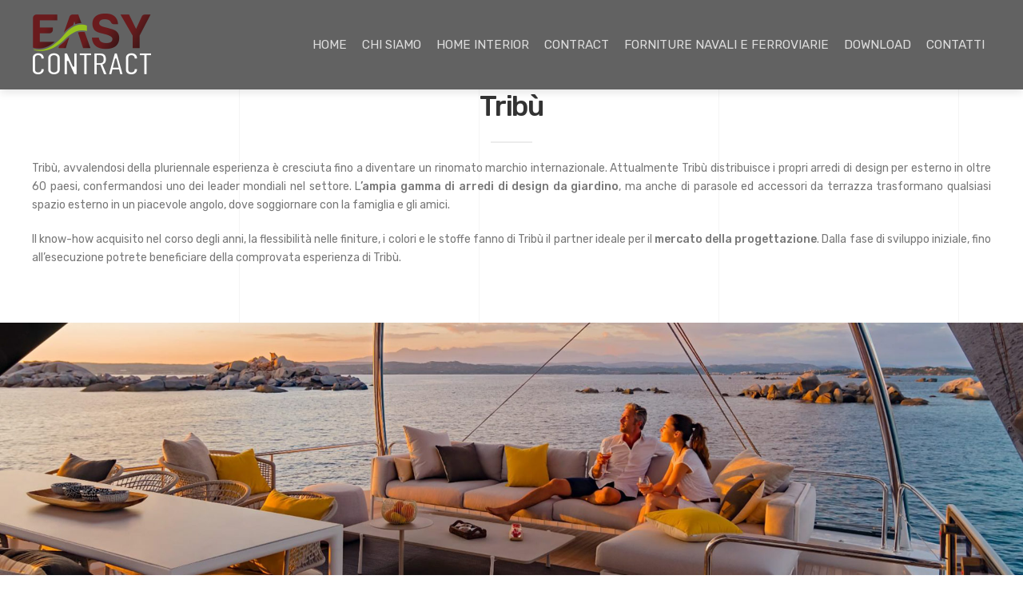

--- FILE ---
content_type: text/html; charset=UTF-8
request_url: https://www.easycontractsas.it/aziende/tribu-contract/
body_size: 11617
content:

<!DOCTYPE html>
<html lang="it-IT">
<head>
	<meta charset="UTF-8">
	<meta name="viewport" content="width=device-width, initial-scale=1">
	<link rel="profile" href="http://gmpg.org/xfn/11">
	<link rel="pingback" href="https://www.easycontractsas.it/xmlrpc.php">

	<meta name='robots' content='index, follow, max-image-preview:large, max-snippet:-1, max-video-preview:-1' />

	<!-- This site is optimized with the Yoast SEO plugin v22.9 - https://yoast.com/wordpress/plugins/seo/ -->
	<title>TRIBU&#039; - Easy Contract s.a.s.</title>
	<meta name="description" content="Tribù, avvalendosi della pluriennale esperienza è cresciuta fino a diventare un rinomato marchio internazionale. Attualmente Tribù distribuisce i propri arredi di design per esterno in oltre 60 paesi, confermandosi uno dei leader mondiali nel settore." />
	<link rel="canonical" href="https://www.easycontractsas.it/aziende/tribu-contract/" />
	<meta property="og:locale" content="it_IT" />
	<meta property="og:type" content="article" />
	<meta property="og:title" content="TRIBU&#039; - Easy Contract s.a.s." />
	<meta property="og:description" content="Tribù, avvalendosi della pluriennale esperienza è cresciuta fino a diventare un rinomato marchio internazionale. Attualmente Tribù distribuisce i propri arredi di design per esterno in oltre 60 paesi, confermandosi uno dei leader mondiali nel settore." />
	<meta property="og:url" content="https://www.easycontractsas.it/aziende/tribu-contract/" />
	<meta property="og:site_name" content="Easy Contract s.a.s." />
	<meta property="article:modified_time" content="2024-03-18T16:18:09+00:00" />
	<meta property="og:image" content="https://www.easycontractsas.it/wp-content/uploads/2019/03/img-tribu-outdoor-home.jpg" />
	<meta property="og:image:width" content="600" />
	<meta property="og:image:height" content="400" />
	<meta property="og:image:type" content="image/jpeg" />
	<meta name="twitter:card" content="summary_large_image" />
	<meta name="twitter:label1" content="Tempo di lettura stimato" />
	<meta name="twitter:data1" content="2 minuti" />
	<script type="application/ld+json" class="yoast-schema-graph">{"@context":"https://schema.org","@graph":[{"@type":"WebPage","@id":"https://www.easycontractsas.it/aziende/tribu-contract/","url":"https://www.easycontractsas.it/aziende/tribu-contract/","name":"TRIBU' - Easy Contract s.a.s.","isPartOf":{"@id":"https://www.easycontractsas.it/#website"},"primaryImageOfPage":{"@id":"https://www.easycontractsas.it/aziende/tribu-contract/#primaryimage"},"image":{"@id":"https://www.easycontractsas.it/aziende/tribu-contract/#primaryimage"},"thumbnailUrl":"https://www.easycontractsas.it/wp-content/uploads/2019/03/img-tribu-outdoor-home.jpg","datePublished":"2019-06-04T08:40:01+00:00","dateModified":"2024-03-18T16:18:09+00:00","description":"Tribù, avvalendosi della pluriennale esperienza è cresciuta fino a diventare un rinomato marchio internazionale. Attualmente Tribù distribuisce i propri arredi di design per esterno in oltre 60 paesi, confermandosi uno dei leader mondiali nel settore.","breadcrumb":{"@id":"https://www.easycontractsas.it/aziende/tribu-contract/#breadcrumb"},"inLanguage":"it-IT","potentialAction":[{"@type":"ReadAction","target":["https://www.easycontractsas.it/aziende/tribu-contract/"]}]},{"@type":"ImageObject","inLanguage":"it-IT","@id":"https://www.easycontractsas.it/aziende/tribu-contract/#primaryimage","url":"https://www.easycontractsas.it/wp-content/uploads/2019/03/img-tribu-outdoor-home.jpg","contentUrl":"https://www.easycontractsas.it/wp-content/uploads/2019/03/img-tribu-outdoor-home.jpg","width":600,"height":400},{"@type":"BreadcrumbList","@id":"https://www.easycontractsas.it/aziende/tribu-contract/#breadcrumb","itemListElement":[{"@type":"ListItem","position":1,"name":"Home","item":"https://www.easycontractsas.it/"},{"@type":"ListItem","position":2,"name":"TRIBU&#8217;"}]},{"@type":"WebSite","@id":"https://www.easycontractsas.it/#website","url":"https://www.easycontractsas.it/","name":"Easy Contract s.a.s.","description":"","publisher":{"@id":"https://www.easycontractsas.it/#organization"},"potentialAction":[{"@type":"SearchAction","target":{"@type":"EntryPoint","urlTemplate":"https://www.easycontractsas.it/?s={search_term_string}"},"query-input":"required name=search_term_string"}],"inLanguage":"it-IT"},{"@type":"Organization","@id":"https://www.easycontractsas.it/#organization","name":"Easy Contract s.a.s.","url":"https://www.easycontractsas.it/","logo":{"@type":"ImageObject","inLanguage":"it-IT","@id":"https://www.easycontractsas.it/#/schema/logo/image/","url":"https://www.easycontractsas.it/wp-content/uploads/2022/11/logo-easycontract-SEO.png","contentUrl":"https://www.easycontractsas.it/wp-content/uploads/2022/11/logo-easycontract-SEO.png","width":320,"height":170,"caption":"Easy Contract s.a.s."},"image":{"@id":"https://www.easycontractsas.it/#/schema/logo/image/"},"sameAs":["https://www.instagram.com/easycontractsas/?igshid=g5zkl23x8os3"]}]}</script>
	<!-- / Yoast SEO plugin. -->


<link rel='dns-prefetch' href='//www.googletagmanager.com' />
<link rel='dns-prefetch' href='//fonts.googleapis.com' />
<link rel="alternate" type="application/rss+xml" title="Easy Contract s.a.s. &raquo; Feed" href="https://www.easycontractsas.it/feed/" />
<link rel="alternate" type="application/rss+xml" title="Easy Contract s.a.s. &raquo; Feed dei commenti" href="https://www.easycontractsas.it/comments/feed/" />
<script type="text/javascript">
/* <![CDATA[ */
window._wpemojiSettings = {"baseUrl":"https:\/\/s.w.org\/images\/core\/emoji\/15.0.3\/72x72\/","ext":".png","svgUrl":"https:\/\/s.w.org\/images\/core\/emoji\/15.0.3\/svg\/","svgExt":".svg","source":{"concatemoji":"https:\/\/www.easycontractsas.it\/wp-includes\/js\/wp-emoji-release.min.js?ver=6.5.5"}};
/*! This file is auto-generated */
!function(i,n){var o,s,e;function c(e){try{var t={supportTests:e,timestamp:(new Date).valueOf()};sessionStorage.setItem(o,JSON.stringify(t))}catch(e){}}function p(e,t,n){e.clearRect(0,0,e.canvas.width,e.canvas.height),e.fillText(t,0,0);var t=new Uint32Array(e.getImageData(0,0,e.canvas.width,e.canvas.height).data),r=(e.clearRect(0,0,e.canvas.width,e.canvas.height),e.fillText(n,0,0),new Uint32Array(e.getImageData(0,0,e.canvas.width,e.canvas.height).data));return t.every(function(e,t){return e===r[t]})}function u(e,t,n){switch(t){case"flag":return n(e,"\ud83c\udff3\ufe0f\u200d\u26a7\ufe0f","\ud83c\udff3\ufe0f\u200b\u26a7\ufe0f")?!1:!n(e,"\ud83c\uddfa\ud83c\uddf3","\ud83c\uddfa\u200b\ud83c\uddf3")&&!n(e,"\ud83c\udff4\udb40\udc67\udb40\udc62\udb40\udc65\udb40\udc6e\udb40\udc67\udb40\udc7f","\ud83c\udff4\u200b\udb40\udc67\u200b\udb40\udc62\u200b\udb40\udc65\u200b\udb40\udc6e\u200b\udb40\udc67\u200b\udb40\udc7f");case"emoji":return!n(e,"\ud83d\udc26\u200d\u2b1b","\ud83d\udc26\u200b\u2b1b")}return!1}function f(e,t,n){var r="undefined"!=typeof WorkerGlobalScope&&self instanceof WorkerGlobalScope?new OffscreenCanvas(300,150):i.createElement("canvas"),a=r.getContext("2d",{willReadFrequently:!0}),o=(a.textBaseline="top",a.font="600 32px Arial",{});return e.forEach(function(e){o[e]=t(a,e,n)}),o}function t(e){var t=i.createElement("script");t.src=e,t.defer=!0,i.head.appendChild(t)}"undefined"!=typeof Promise&&(o="wpEmojiSettingsSupports",s=["flag","emoji"],n.supports={everything:!0,everythingExceptFlag:!0},e=new Promise(function(e){i.addEventListener("DOMContentLoaded",e,{once:!0})}),new Promise(function(t){var n=function(){try{var e=JSON.parse(sessionStorage.getItem(o));if("object"==typeof e&&"number"==typeof e.timestamp&&(new Date).valueOf()<e.timestamp+604800&&"object"==typeof e.supportTests)return e.supportTests}catch(e){}return null}();if(!n){if("undefined"!=typeof Worker&&"undefined"!=typeof OffscreenCanvas&&"undefined"!=typeof URL&&URL.createObjectURL&&"undefined"!=typeof Blob)try{var e="postMessage("+f.toString()+"("+[JSON.stringify(s),u.toString(),p.toString()].join(",")+"));",r=new Blob([e],{type:"text/javascript"}),a=new Worker(URL.createObjectURL(r),{name:"wpTestEmojiSupports"});return void(a.onmessage=function(e){c(n=e.data),a.terminate(),t(n)})}catch(e){}c(n=f(s,u,p))}t(n)}).then(function(e){for(var t in e)n.supports[t]=e[t],n.supports.everything=n.supports.everything&&n.supports[t],"flag"!==t&&(n.supports.everythingExceptFlag=n.supports.everythingExceptFlag&&n.supports[t]);n.supports.everythingExceptFlag=n.supports.everythingExceptFlag&&!n.supports.flag,n.DOMReady=!1,n.readyCallback=function(){n.DOMReady=!0}}).then(function(){return e}).then(function(){var e;n.supports.everything||(n.readyCallback(),(e=n.source||{}).concatemoji?t(e.concatemoji):e.wpemoji&&e.twemoji&&(t(e.twemoji),t(e.wpemoji)))}))}((window,document),window._wpemojiSettings);
/* ]]> */
</script>
<style id='wp-emoji-styles-inline-css' type='text/css'>

	img.wp-smiley, img.emoji {
		display: inline !important;
		border: none !important;
		box-shadow: none !important;
		height: 1em !important;
		width: 1em !important;
		margin: 0 0.07em !important;
		vertical-align: -0.1em !important;
		background: none !important;
		padding: 0 !important;
	}
</style>
<link rel='stylesheet' id='wp-block-library-css' href='https://www.easycontractsas.it/wp-includes/css/dist/block-library/style.min.css?ver=6.5.5' type='text/css' media='all' />
<style id='classic-theme-styles-inline-css' type='text/css'>
/*! This file is auto-generated */
.wp-block-button__link{color:#fff;background-color:#32373c;border-radius:9999px;box-shadow:none;text-decoration:none;padding:calc(.667em + 2px) calc(1.333em + 2px);font-size:1.125em}.wp-block-file__button{background:#32373c;color:#fff;text-decoration:none}
</style>
<style id='global-styles-inline-css' type='text/css'>
body{--wp--preset--color--black: #000000;--wp--preset--color--cyan-bluish-gray: #abb8c3;--wp--preset--color--white: #ffffff;--wp--preset--color--pale-pink: #f78da7;--wp--preset--color--vivid-red: #cf2e2e;--wp--preset--color--luminous-vivid-orange: #ff6900;--wp--preset--color--luminous-vivid-amber: #fcb900;--wp--preset--color--light-green-cyan: #7bdcb5;--wp--preset--color--vivid-green-cyan: #00d084;--wp--preset--color--pale-cyan-blue: #8ed1fc;--wp--preset--color--vivid-cyan-blue: #0693e3;--wp--preset--color--vivid-purple: #9b51e0;--wp--preset--gradient--vivid-cyan-blue-to-vivid-purple: linear-gradient(135deg,rgba(6,147,227,1) 0%,rgb(155,81,224) 100%);--wp--preset--gradient--light-green-cyan-to-vivid-green-cyan: linear-gradient(135deg,rgb(122,220,180) 0%,rgb(0,208,130) 100%);--wp--preset--gradient--luminous-vivid-amber-to-luminous-vivid-orange: linear-gradient(135deg,rgba(252,185,0,1) 0%,rgba(255,105,0,1) 100%);--wp--preset--gradient--luminous-vivid-orange-to-vivid-red: linear-gradient(135deg,rgba(255,105,0,1) 0%,rgb(207,46,46) 100%);--wp--preset--gradient--very-light-gray-to-cyan-bluish-gray: linear-gradient(135deg,rgb(238,238,238) 0%,rgb(169,184,195) 100%);--wp--preset--gradient--cool-to-warm-spectrum: linear-gradient(135deg,rgb(74,234,220) 0%,rgb(151,120,209) 20%,rgb(207,42,186) 40%,rgb(238,44,130) 60%,rgb(251,105,98) 80%,rgb(254,248,76) 100%);--wp--preset--gradient--blush-light-purple: linear-gradient(135deg,rgb(255,206,236) 0%,rgb(152,150,240) 100%);--wp--preset--gradient--blush-bordeaux: linear-gradient(135deg,rgb(254,205,165) 0%,rgb(254,45,45) 50%,rgb(107,0,62) 100%);--wp--preset--gradient--luminous-dusk: linear-gradient(135deg,rgb(255,203,112) 0%,rgb(199,81,192) 50%,rgb(65,88,208) 100%);--wp--preset--gradient--pale-ocean: linear-gradient(135deg,rgb(255,245,203) 0%,rgb(182,227,212) 50%,rgb(51,167,181) 100%);--wp--preset--gradient--electric-grass: linear-gradient(135deg,rgb(202,248,128) 0%,rgb(113,206,126) 100%);--wp--preset--gradient--midnight: linear-gradient(135deg,rgb(2,3,129) 0%,rgb(40,116,252) 100%);--wp--preset--font-size--small: 13px;--wp--preset--font-size--medium: 20px;--wp--preset--font-size--large: 36px;--wp--preset--font-size--x-large: 42px;--wp--preset--spacing--20: 0.44rem;--wp--preset--spacing--30: 0.67rem;--wp--preset--spacing--40: 1rem;--wp--preset--spacing--50: 1.5rem;--wp--preset--spacing--60: 2.25rem;--wp--preset--spacing--70: 3.38rem;--wp--preset--spacing--80: 5.06rem;--wp--preset--shadow--natural: 6px 6px 9px rgba(0, 0, 0, 0.2);--wp--preset--shadow--deep: 12px 12px 50px rgba(0, 0, 0, 0.4);--wp--preset--shadow--sharp: 6px 6px 0px rgba(0, 0, 0, 0.2);--wp--preset--shadow--outlined: 6px 6px 0px -3px rgba(255, 255, 255, 1), 6px 6px rgba(0, 0, 0, 1);--wp--preset--shadow--crisp: 6px 6px 0px rgba(0, 0, 0, 1);}:where(.is-layout-flex){gap: 0.5em;}:where(.is-layout-grid){gap: 0.5em;}body .is-layout-flex{display: flex;}body .is-layout-flex{flex-wrap: wrap;align-items: center;}body .is-layout-flex > *{margin: 0;}body .is-layout-grid{display: grid;}body .is-layout-grid > *{margin: 0;}:where(.wp-block-columns.is-layout-flex){gap: 2em;}:where(.wp-block-columns.is-layout-grid){gap: 2em;}:where(.wp-block-post-template.is-layout-flex){gap: 1.25em;}:where(.wp-block-post-template.is-layout-grid){gap: 1.25em;}.has-black-color{color: var(--wp--preset--color--black) !important;}.has-cyan-bluish-gray-color{color: var(--wp--preset--color--cyan-bluish-gray) !important;}.has-white-color{color: var(--wp--preset--color--white) !important;}.has-pale-pink-color{color: var(--wp--preset--color--pale-pink) !important;}.has-vivid-red-color{color: var(--wp--preset--color--vivid-red) !important;}.has-luminous-vivid-orange-color{color: var(--wp--preset--color--luminous-vivid-orange) !important;}.has-luminous-vivid-amber-color{color: var(--wp--preset--color--luminous-vivid-amber) !important;}.has-light-green-cyan-color{color: var(--wp--preset--color--light-green-cyan) !important;}.has-vivid-green-cyan-color{color: var(--wp--preset--color--vivid-green-cyan) !important;}.has-pale-cyan-blue-color{color: var(--wp--preset--color--pale-cyan-blue) !important;}.has-vivid-cyan-blue-color{color: var(--wp--preset--color--vivid-cyan-blue) !important;}.has-vivid-purple-color{color: var(--wp--preset--color--vivid-purple) !important;}.has-black-background-color{background-color: var(--wp--preset--color--black) !important;}.has-cyan-bluish-gray-background-color{background-color: var(--wp--preset--color--cyan-bluish-gray) !important;}.has-white-background-color{background-color: var(--wp--preset--color--white) !important;}.has-pale-pink-background-color{background-color: var(--wp--preset--color--pale-pink) !important;}.has-vivid-red-background-color{background-color: var(--wp--preset--color--vivid-red) !important;}.has-luminous-vivid-orange-background-color{background-color: var(--wp--preset--color--luminous-vivid-orange) !important;}.has-luminous-vivid-amber-background-color{background-color: var(--wp--preset--color--luminous-vivid-amber) !important;}.has-light-green-cyan-background-color{background-color: var(--wp--preset--color--light-green-cyan) !important;}.has-vivid-green-cyan-background-color{background-color: var(--wp--preset--color--vivid-green-cyan) !important;}.has-pale-cyan-blue-background-color{background-color: var(--wp--preset--color--pale-cyan-blue) !important;}.has-vivid-cyan-blue-background-color{background-color: var(--wp--preset--color--vivid-cyan-blue) !important;}.has-vivid-purple-background-color{background-color: var(--wp--preset--color--vivid-purple) !important;}.has-black-border-color{border-color: var(--wp--preset--color--black) !important;}.has-cyan-bluish-gray-border-color{border-color: var(--wp--preset--color--cyan-bluish-gray) !important;}.has-white-border-color{border-color: var(--wp--preset--color--white) !important;}.has-pale-pink-border-color{border-color: var(--wp--preset--color--pale-pink) !important;}.has-vivid-red-border-color{border-color: var(--wp--preset--color--vivid-red) !important;}.has-luminous-vivid-orange-border-color{border-color: var(--wp--preset--color--luminous-vivid-orange) !important;}.has-luminous-vivid-amber-border-color{border-color: var(--wp--preset--color--luminous-vivid-amber) !important;}.has-light-green-cyan-border-color{border-color: var(--wp--preset--color--light-green-cyan) !important;}.has-vivid-green-cyan-border-color{border-color: var(--wp--preset--color--vivid-green-cyan) !important;}.has-pale-cyan-blue-border-color{border-color: var(--wp--preset--color--pale-cyan-blue) !important;}.has-vivid-cyan-blue-border-color{border-color: var(--wp--preset--color--vivid-cyan-blue) !important;}.has-vivid-purple-border-color{border-color: var(--wp--preset--color--vivid-purple) !important;}.has-vivid-cyan-blue-to-vivid-purple-gradient-background{background: var(--wp--preset--gradient--vivid-cyan-blue-to-vivid-purple) !important;}.has-light-green-cyan-to-vivid-green-cyan-gradient-background{background: var(--wp--preset--gradient--light-green-cyan-to-vivid-green-cyan) !important;}.has-luminous-vivid-amber-to-luminous-vivid-orange-gradient-background{background: var(--wp--preset--gradient--luminous-vivid-amber-to-luminous-vivid-orange) !important;}.has-luminous-vivid-orange-to-vivid-red-gradient-background{background: var(--wp--preset--gradient--luminous-vivid-orange-to-vivid-red) !important;}.has-very-light-gray-to-cyan-bluish-gray-gradient-background{background: var(--wp--preset--gradient--very-light-gray-to-cyan-bluish-gray) !important;}.has-cool-to-warm-spectrum-gradient-background{background: var(--wp--preset--gradient--cool-to-warm-spectrum) !important;}.has-blush-light-purple-gradient-background{background: var(--wp--preset--gradient--blush-light-purple) !important;}.has-blush-bordeaux-gradient-background{background: var(--wp--preset--gradient--blush-bordeaux) !important;}.has-luminous-dusk-gradient-background{background: var(--wp--preset--gradient--luminous-dusk) !important;}.has-pale-ocean-gradient-background{background: var(--wp--preset--gradient--pale-ocean) !important;}.has-electric-grass-gradient-background{background: var(--wp--preset--gradient--electric-grass) !important;}.has-midnight-gradient-background{background: var(--wp--preset--gradient--midnight) !important;}.has-small-font-size{font-size: var(--wp--preset--font-size--small) !important;}.has-medium-font-size{font-size: var(--wp--preset--font-size--medium) !important;}.has-large-font-size{font-size: var(--wp--preset--font-size--large) !important;}.has-x-large-font-size{font-size: var(--wp--preset--font-size--x-large) !important;}
.wp-block-navigation a:where(:not(.wp-element-button)){color: inherit;}
:where(.wp-block-post-template.is-layout-flex){gap: 1.25em;}:where(.wp-block-post-template.is-layout-grid){gap: 1.25em;}
:where(.wp-block-columns.is-layout-flex){gap: 2em;}:where(.wp-block-columns.is-layout-grid){gap: 2em;}
.wp-block-pullquote{font-size: 1.5em;line-height: 1.6;}
</style>
<link rel='stylesheet' id='cpsh-shortcodes-css' href='https://www.easycontractsas.it/wp-content/plugins/column-shortcodes//assets/css/shortcodes.css?ver=1.0.1' type='text/css' media='all' />
<link rel='stylesheet' id='interico-fonts-css' href='https://fonts.googleapis.com/css?family=Rubik:300,300i,400,400i,500,500i,700,700i&#038;subset=latin%2Clatin-ext' type='text/css' media='all' />
<link rel='stylesheet' id='interico-style-css' href='https://www.easycontractsas.it/wp-content/themes/interico/style.css?ver=1.1.0' type='text/css' media='all' />
<link rel='stylesheet' id='font-awesome-css' href='https://www.easycontractsas.it/wp-content/themes/interico/fonts/font-awesome/css/font-awesome.css?ver=6.5.5' type='text/css' media='all' />
<link rel='stylesheet' id='contact-form-7-css' href='https://www.easycontractsas.it/wp-content/plugins/contact-form-7/includes/css/styles.css?ver=5.9.6' type='text/css' media='all' />
<link rel='stylesheet' id='js_composer_front-css' href='https://www.easycontractsas.it/wp-content/plugins/js_composer/assets/css/js_composer.min.css?ver=7.7.2' type='text/css' media='all' />
<link rel='stylesheet' id='wp-featherlight-css' href='https://www.easycontractsas.it/wp-content/plugins/wp-featherlight/css/wp-featherlight.min.css?ver=1.3.4' type='text/css' media='all' />
<link rel='stylesheet' id='__EPYT__style-css' href='https://www.easycontractsas.it/wp-content/plugins/youtube-embed-plus/styles/ytprefs.min.css?ver=14.2.1.2' type='text/css' media='all' />
<style id='__EPYT__style-inline-css' type='text/css'>

                .epyt-gallery-thumb {
                        width: 33.333%;
                }
                
</style>
<script type="text/javascript" src="https://www.easycontractsas.it/wp-includes/js/jquery/jquery.min.js?ver=3.7.1" id="jquery-core-js"></script>
<script type="text/javascript" src="https://www.easycontractsas.it/wp-includes/js/jquery/jquery-migrate.min.js?ver=3.4.1" id="jquery-migrate-js"></script>

<!-- Snippet del tag Google (gtag.js) aggiunto da Site Kit -->

<!-- Snippet Google Analytics aggiunto da Site Kit -->
<script type="text/javascript" src="https://www.googletagmanager.com/gtag/js?id=GT-MQJV3RZ8" id="google_gtagjs-js" async></script>
<script type="text/javascript" id="google_gtagjs-js-after">
/* <![CDATA[ */
window.dataLayer = window.dataLayer || [];function gtag(){dataLayer.push(arguments);}
gtag("set","linker",{"domains":["www.easycontractsas.it"]});
gtag("js", new Date());
gtag("set", "developer_id.dZTNiMT", true);
gtag("config", "GT-MQJV3RZ8");
/* ]]> */
</script>

<!-- Snippet del tag Google (gtag.js) finale aggiunto da Site Kit -->
<script type="text/javascript" id="__ytprefs__-js-extra">
/* <![CDATA[ */
var _EPYT_ = {"ajaxurl":"https:\/\/www.easycontractsas.it\/wp-admin\/admin-ajax.php","security":"2441f11769","gallery_scrolloffset":"20","eppathtoscripts":"https:\/\/www.easycontractsas.it\/wp-content\/plugins\/youtube-embed-plus\/scripts\/","eppath":"https:\/\/www.easycontractsas.it\/wp-content\/plugins\/youtube-embed-plus\/","epresponsiveselector":"[\"iframe.__youtube_prefs_widget__\"]","epdovol":"1","version":"14.2.1.2","evselector":"iframe.__youtube_prefs__[src], iframe[src*=\"youtube.com\/embed\/\"], iframe[src*=\"youtube-nocookie.com\/embed\/\"]","ajax_compat":"","maxres_facade":"eager","ytapi_load":"light","pause_others":"","stopMobileBuffer":"1","facade_mode":"","not_live_on_channel":"","vi_active":"","vi_js_posttypes":[]};
/* ]]> */
</script>
<script type="text/javascript" src="https://www.easycontractsas.it/wp-content/plugins/youtube-embed-plus/scripts/ytprefs.min.js?ver=14.2.1.2" id="__ytprefs__-js"></script>
<script></script><link rel="https://api.w.org/" href="https://www.easycontractsas.it/wp-json/" /><link rel="alternate" type="application/json" href="https://www.easycontractsas.it/wp-json/wp/v2/portfolio/14338" /><link rel="EditURI" type="application/rsd+xml" title="RSD" href="https://www.easycontractsas.it/xmlrpc.php?rsd" />
<meta name="generator" content="WordPress 6.5.5" />
<link rel='shortlink' href='https://www.easycontractsas.it/?p=14338' />
<link rel="alternate" type="application/json+oembed" href="https://www.easycontractsas.it/wp-json/oembed/1.0/embed?url=https%3A%2F%2Fwww.easycontractsas.it%2Faziende%2Ftribu-contract%2F" />
<link rel="alternate" type="text/xml+oembed" href="https://www.easycontractsas.it/wp-json/oembed/1.0/embed?url=https%3A%2F%2Fwww.easycontractsas.it%2Faziende%2Ftribu-contract%2F&#038;format=xml" />
<meta name="generator" content="Site Kit by Google 1.129.1" />
<style type="text/css" id="custom-colors-css">header #logo { margin-top: 15px; }header #logo img { max-width:150px; }@media screen and (max-width: 990px) { header #logo { margin-top: 5px; } }@media screen and (max-width: 990px) { header #logo img { max-width:150px; } }@media screen and (max-width: 990px) { .navbar-toggle { top:20px; } }.header-style-2.subnav-dark .header-wrapper, .header-style-2.subnav-light .header-wrapper { background-color: #2f2e2e!important; }.subnav-dark .subnav, .subnav-light .subnav { background-color: #2f2e2e; }.subnav-light.subnav-angular .subnav::before, .subnav-dark.subnav-angular .subnav::before { border-right-color: #2f2e2e!important; }.subnav-light.subnav-angular .subnav::after, .subnav-dark.subnav-angular .subnav::after { border-top-color: #2f2e2e!important; }.subnav .social i, .subnav-light .subnav .social i, .subnav-light .social i { background-color: #201f1f; }.subnav .subnav-item .fa { color: #6a1d1d; }.nav-secondary .sub-menu li a { text-align: right; }@media screen and (min-width: 991px) { #mainmenu > li:before { background-color: #6a1d1d; } }#mainmenu li ul li a { color: #ffffff!important; }#mainmenu li ul li a:hover { color: #ffffff!important; }#mainmenu li ul li a { background-color: #69593e!important; }#mainmenu li ul li a:hover { background-color: #5a4a2f!important; }#mainmenu li ul li, #mainmenu ul { border-color: #5a4a2f!important; }#mainmenu li ul li ul li a { color: #cccccc!important; }#mainmenu li ul li ul li a:hover { color: #dbdbdb!important; }#mainmenu li ul li ul li a { background-color: #333333!important; }#mainmenu li ul li ul li a:hover { background-color: #242424!important; }#mainmenu li ul li ul li, #mainmenu ul li ul { border-color: #242424!important; }#top-content-area .title-content h1 { color: #ffffff; }#top-content-area .overlay { background-color: #444444; opacity: 0.3; }.btn, .btn-primary, .btn-regular, input[type='submit'], .woocommerce button[type='submit'], .woocommerce #respond input#submit, .woocommerce a.button, .woocommerce button.button, .woocommerce input.button, .woocommerce button.button.alt, .woocommerce #respond input#submit.alt, .woocommerce a.button.alt, .woocommerce button.button.alt, .woocommerce input.button.alt, .woocommerce button[type='submit'], .wp-block-button__link { border-width: 2px!important; padding: 15px 20px; border-radius: 3px; }.woocommerce button[type='submit'] { border-bottom-right-radius: 3px; border-top-right-radius: 3px; }.btn-primary, input[type=submit], input[type='submit'], .woocommerce button[type='submit'], .woocommerce #respond input#submit, .woocommerce a.button, .woocommerce button.button, .woocommerce input.button, .woocommerce button.button.alt, .woocommerce #respond input#submit.alt, .woocommerce a.button.alt, .woocommerce button.button.alt, .woocommerce input.button.alt, .woocommerce button[type='submit'], .wp-block-button__link, .body-dark .wp-block-button__link, .wp-block-search .wp-block-search__button, .wc-block-product-search .wc-block-product-search__button { color: #ffffff!important; background-color: #6a1d1d!important; border-color: #6a1d1d!important; }.btn-primary:active:hover,.btn-primary:active:focus,.btn-primary:hover,.btn-primary:focus,.btn-primary:active,input[type=submit]:hover,input[type=submit]:focus,input[type='submit']:hover,input[type='submit']:focus,.woocommerce button[type='submit']:hover,.woocommerce button[type='submit']:focus,.woocommerce #respond input#submit.alt:hover,.woocommerce a.button.alt:hover,.woocommerce button.button:hover,.woocommerce button.button.alt:hover,.woocommerce input.button:hover.woocommerce input.button.alt:hover,.woocommerce #respond input#submit:hover,.btn-primary:before, a.btn-primary:before,.woocommerce a.button:hover, .wp-block-button__link:hover,.body-dark .wp-block-button__link:hover,.wp-block-search .wp-block-search__button,.wc-block-product-search .wc-block-product-search__button { color: #ffffff!important; background-color: #510404!important; border-color: #510404!important; }.btn-regular, .wp-block-button.is-style-outline > a.wp-block-button__link { color: #999!important; border-color: #ddd!important; }.btn-regular:hover, .btn-regular:focus, .btn-regular:active, .wp-block-button.is-style-outline > a.wp-block-button__link:hover { background-color: #ddd; border-color: #ddd!important; }.btn-regular:hover, .btn-regular:focus, .btn-regular:active, .is-style-outline.wp-block-button .wp-block-button__link:hover { color: #777!important; }main ul li::before,.content ul li::before,.panel-body ul li::before,.page-content ul li:before,.tab-content ul li:before,.divider-light::before,.divider-dark::before,.read-more-dark::before,.read-more::before,.subtitle.style-dark::before,.dash.style-dark,.toggled,::selection,::-moz-selection,.tooltip-inner,.reply:hover:before { background-color: #6a1d1d; }blockquote { border-color: #6a1d1d; }a:hover, .post-info a:hover, .body-dark .post-info a:hover, .subtitle, .number-box:hover .btn-read-more, .number-box:hover .btn-read-more::after, .feature-box:hover .btn-read-more, .feature-box:hover .btn-read-more::after, .content-box.service-item:hover .btn-read-more, .content-box.service-item:hover .btn-read-more::after, .btn-read-more:hover, .body-dark .btn-read-more:hover, .blog-post-box:hover .btn-read-more, .blog-post-box:hover .btn-read-more::after, .btn-read-more:hover::after, .comments .testimonial.image-left .content-box-info .testimonial-content span.name, .reply:hover a.comment-reply-link, .sidebar-nav ul li a:hover, .sidebar-heading, .body-dark .sidebar-heading, .projects-navigation a:hover, .body-dark .projects-navigation a:hover, .projects-navigation .icon-icon-gallery:hover:before, .title-link-box.dark .btn-read-more:hover, .title-link-box.dark .btn-read-more:hover::after, .body-dark .title-link-box .btn-read-more:hover, .body-dark .title-link-box .btn-read-more:hover::after { color: #6a1d1d; }.nav-tabs.style-accent > li.active > a,.nav-tabs.style-accent > li.active > a:hover,.nav-tabs.style-accent > li.active > a:focus, .panel-group .accordion-toggle[aria-expanded='true'], .panel-group .accordion-toggle[aria-expanded='true']:hover { background-color: #6a1d1d!important; }.panel-body, .tab-content.style-accent { background-color: #601313; }.subtitle::before, .dash { opacity: 0.75; }.tooltip.top .tooltip-arrow { border-top-color: #6a1d1d; }.social i:hover, #footer-bot .social i:hover { color: #ffffff; background-color: #6a1d1d; }.preloader-wrapper.dark { background: #444; }.preloader-wrapper.dark .preloader { border-color: #666; }.preloader-wrapper.dark .preloader { border-top-color: #eee; }a.cta-footer { background-color: #f9f9f9; border-top-color: #e5e5e5; }a.cta-footer:hover {  background-color: #6a1d1d; border-top-color: #6a1d1d; }a.cta-footer h2, a.cta-footer h2::after { color: #333333!important; }a.cta-footer:hover h2, a.cta-footer:hover h2::after { color: #ffffff!important; }#footer h4.footer-header { color: #888888; }#footer.footer-dark h4.footer-header { color: #888888; }#footer, #footer ul li { color: #aaaaaa; }#footer.footer-dark, #footer.footer-dark ul li { color: #aaaaaa; }#footer a, #footer ul li a, ul.content-list a, #footer ul li:before { color: #aaaaaa; }#footer.footer-dark a, #footer.footer-dark ul li a, #footer.footer-dark ul.content-list a, #footer.footer-dark ul li:before { color: #aaaaaa; }#footer a:hover, #footer ul li a:hover, ul.content-list a:hover, ul.content-list li:hover, #footer ul li:hover:before { color: #ffffff; }#footer.footer-dark a:hover, #footer.footer-dark ul li a:hover, footer.footer-dark ul.content-list a:hover, footer.footer-dark ul.content-list li:hover, #footer.footer-dark ul li:hover:before { color: #ffffff; }#footer-bot { background-color: #111111; color: #666666; }#footer-bot .social i { color:#aaaaaa; background-color: #020202; }.content-box.service-item.service-box-dark .content-box-info:after { background-color: #6a1d1d; }.content-box.service-item.service-box-default:hover .box-heading, .content-box.service-item.service-box-white:hover .box-heading, .body-dark .content-box.service-item.service-box-default:hover .box-heading, .body-dark .content-box.service-item.service-box-white:hover .box-heading, .content-box.service-item.service-box-gray:hover h4.box-heading, .body-dark .content-box.service-item.service-box-gray:hover h4.box-heading { color: #6a1d1d; }.team-member:hover h4 { color: #6a1d1d; }.blog-post-box:hover .content-box-info .box-heading, .entry-title a:hover { color: #6a1d1d; }.gallery-categories ul li a.selected, .section-gallery.gallery-light .gallery-categories ul li a.selected, .section-gallery.gallery-light .gallery-categories ul li a.selected:hover, .gallery-categories ul li a.selected:hover  { color: #000000; }.captions-bottom .portfolio-box-caption-content::after { background-color: #6a1d1d; }.carousel-control:after, #gallery-slider .slick-prev:after, #gallery-slider .slick-next:after { background-color: #6a1d1d; }.gallery-categories ul li a.selected, .section-gallery.gallery-light .gallery-categories ul li a.selected, .section-gallery.gallery-light .gallery-categories ul li a.selected:hover, .gallery-categories ul li a.selected:hover  { background-color: #dddddd; }.section-gallery, .section-gallery.gallery-light .section-gallery { background-color: #333333; }.project-category { color: #cccccc; }.feature-box > i, .feature-box > .lnr { color: #6a1d1d; }.feature-box:hover > i, .feature-box:hover > .lnr { color: #6a1d1d; }.feature-box:hover .feature-title, .feature-box.dark:hover .feature-title { color: #6a1d1d; }.number-box:hover h3, .number-box.style-dark:hover h3 { color: #6a1d1d; }.number-box-number { background-color: #6a1d1d; }.number-box.style-default .number-box-number:after { background: #333333; }.number-box.style-dark .number-box-number { color: #333333; }</style>
<style type="text/css">.recentcomments a{display:inline !important;padding:0 !important;margin:0 !important;}</style><meta name="generator" content="Powered by WPBakery Page Builder - drag and drop page builder for WordPress."/>
<style type="text/css" id="custom-background-css">
body.custom-background { background-image: url("https://www.easycontractsas.it/wp-content/themes/interico/img/bg/vertical-grid-5.png"); background-position: left top; background-size: auto; background-repeat: repeat; background-attachment: scroll; }
</style>
	<link rel="icon" href="https://www.easycontractsas.it/wp-content/uploads/2019/03/cropped-favicon-32x32.png" sizes="32x32" />
<link rel="icon" href="https://www.easycontractsas.it/wp-content/uploads/2019/03/cropped-favicon-192x192.png" sizes="192x192" />
<link rel="apple-touch-icon" href="https://www.easycontractsas.it/wp-content/uploads/2019/03/cropped-favicon-180x180.png" />
<meta name="msapplication-TileImage" content="https://www.easycontractsas.it/wp-content/uploads/2019/03/cropped-favicon-270x270.png" />
		<style type="text/css" id="wp-custom-css">
			div.projects-navigation {display: none}
.grecaptcha-badge {
opacity: 0;
}		</style>
		<style type="text/css" data-type="vc_shortcodes-custom-css">.vc_custom_1710771803296{margin-bottom: 50px !important;}.vc_custom_1710771837009{margin-top: 50px !important;margin-bottom: 50px !important;}.vc_custom_1535102822029{margin-bottom: 0px !important;}.vc_custom_1538639396680{margin-bottom: 0px !important;}</style><noscript><style> .wpb_animate_when_almost_visible { opacity: 1; }</style></noscript></head>


<body class="portfolio-template-default single single-portfolio postid-14338 custom-background wp-featherlight-captions header-style-1 subnav-fullwidth subnav-dark subnav-content-right header-typography-style-3 submenu-dark light custom-colors wpb-js-composer js-comp-ver-7.7.2 vc_responsive portfolio-category-contract portfolio-tag-contract portfolio-tag-easycontract portfolio-tag-home-interior">
	<div class="preloader-wrapper dark">
	    <div class="preloader"></div>
	</div>

	<div id="wrapper">

	
		<!-- Begin Header -->
		<div class="header-wrapper">
			<header id="header" class="shadow-soft" data-spy="affix" data-offset-top="160">
				<div class="container">
					<div class="row">
						<div class="col-md-12">

							<!-- Logo begin -->
							<h1 id="logo">
								<a href="https://www.easycontractsas.it/">

																		
										<img src="https://www.easycontractsas.it/wp-content/uploads/2019/06/logo-easycontract-2.png" srcset="https://www.easycontractsas.it/wp-content/uploads/2019/06/logo-easycontract-2.png, https://www.easycontractsas.it/wp-content/uploads/2019/06/logo-easycontract-2x-2.png 2x" alt="Easy Contract s.a.s.">
									
									
								</a>
							</h1> <!-- Logo end -->

							<!-- Responsive nav button begin -->
							<button type="button" id="menu-btn" class="navbar-toggle collapsed" data-toggle="collapse" data-target="#mainmenu" aria-expanded="false">
								<span class="sr-only">Toggle navigation</span>
								<span class="icon-bar top-bar"></span>
								<span class="icon-bar middle-bar"></span>
								<span class="icon-bar bottom-bar"></span>
							</button> <!-- Responsive nav button end -->

							<!-- Main menu begin -->
							<nav>
								<div class="menu-main-menu-container"><ul id="mainmenu" class="collapse navbar-collapse"><li id="menu-item-13378" class="menu-item menu-item-type-post_type menu-item-object-page menu-item-home menu-item-13378"><a href="https://www.easycontractsas.it/">Home</a></li>
<li id="menu-item-14156" class="menu-item menu-item-type-post_type menu-item-object-page menu-item-14156"><a href="https://www.easycontractsas.it/chi-siamo/">Chi siamo</a></li>
<li id="menu-item-13386" class="menu-item menu-item-type-post_type menu-item-object-page menu-item-13386"><a href="https://www.easycontractsas.it/home-interior/">Home Interior</a></li>
<li id="menu-item-13689" class="menu-item menu-item-type-post_type menu-item-object-page menu-item-13689"><a href="https://www.easycontractsas.it/contract/">Contract</a></li>
<li id="menu-item-13701" class="menu-item menu-item-type-post_type menu-item-object-page menu-item-13701"><a href="https://www.easycontractsas.it/forniture-navali-e-ferroviarie/">Forniture Navali e Ferroviarie</a></li>
<li id="menu-item-15171" class="menu-item menu-item-type-post_type menu-item-object-page menu-item-15171"><a href="https://www.easycontractsas.it/download/">Download</a></li>
<li id="menu-item-13416" class="menu-item menu-item-type-post_type menu-item-object-page menu-item-13416"><a href="https://www.easycontractsas.it/contatti/">Contatti</a></li>
</ul></div>							</nav>  <!-- Main menu end -->

													</div>
					</div>
				</div>
			</header> <!-- End Header -->
		</div>

	<!-- Begin Top Content Area -->
	

<!-- Begin breadcrumbs -->
<!-- End breadcrumbs -->
	<!-- Begin Content -->
	<div class="content padding-top-0 padding-bottom-0">
		<div class="container">
			<div class="row">

				<!-- Begin page content -->
				<main class="col-md-12">

					
<article id="post-14338" class="post-14338 portfolio type-portfolio status-publish has-post-thumbnail hentry portfolio_category-contract portfolio_tag-contract portfolio_tag-easycontract portfolio_tag-home-interior">

	<div class="entry-content">
	
		<div class="wpb-content-wrapper"><div class="vc_row wpb_row vc_row-fluid vc_custom_1710771803296"><div class="wpb_column vc_column_container vc_col-sm-12"><div class="vc_column-inner"><div class="wpb_wrapper">
	<div class="wpb_text_column wpb_content_element vc_custom_1535102822029" >
		<div class="wpb_wrapper">
			<h2 style="text-align: center;"><strong>Tribù<br /></strong></h2>
<p style="text-align: center;">

		</div>
	</div>
<div class="dash style-dark centered"></div>
	<div class="wpb_text_column wpb_content_element" >
		<div class="wpb_wrapper">
			<p style="text-align: justify;">Tribù, avvalendosi della pluriennale esperienza è cresciuta fino a diventare un rinomato marchio internazionale. Attualmente Tribù distribuisce i propri arredi di design per esterno in oltre 60 paesi, confermandosi uno dei leader mondiali nel settore. L<strong>’ampia gamma di arredi di design da giardino</strong>, ma anche di parasole ed accessori da terrazza trasformano qualsiasi spazio esterno in un piacevole angolo, dove soggiornare con la famiglia e gli amici.</p>
<p style="text-align: justify;">Il know-how acquisito nel corso degli anni, la flessibilità nelle finiture, i colori e le stoffe fanno di Tribù il partner ideale per il <strong>mercato della progettazione</strong>. Dalla fase di sviluppo iniziale, fino all’esecuzione potrete beneficiare della comprovata esperienza di Tribù.</p>

		</div>
	</div>
</div></div></div></div><div data-vc-full-width="true" data-vc-full-width-init="false" data-vc-stretch-content="true" class="vc_row wpb_row vc_row-fluid vc_row-no-padding"><div class="wpb_column vc_column_container vc_col-sm-12"><div class="vc_column-inner"><div class="wpb_wrapper">
	<div  class="wpb_single_image wpb_content_element vc_align_left wpb_content_element">
		
		<figure class="wpb_wrapper vc_figure">
			<div class="vc_single_image-wrapper   vc_box_border_grey"><img fetchpriority="high" decoding="async" width="1920" height="750" src="https://www.easycontractsas.it/wp-content/uploads/2019/06/img-slide01-tribu-outdoor-contract-1920x750.jpg" class="vc_single_image-img attachment-full" alt="" title="img-slide01-tribu-outdoor-contract-1920x750" srcset="https://www.easycontractsas.it/wp-content/uploads/2019/06/img-slide01-tribu-outdoor-contract-1920x750.jpg 1920w, https://www.easycontractsas.it/wp-content/uploads/2019/06/img-slide01-tribu-outdoor-contract-1920x750-768x300.jpg 768w, https://www.easycontractsas.it/wp-content/uploads/2019/06/img-slide01-tribu-outdoor-contract-1920x750-1024x400.jpg 1024w" sizes="(max-width: 1920px) 100vw, 1920px" /></div>
		</figure>
	</div>
</div></div></div></div><div class="vc_row-full-width vc_clearfix"></div><div class="vc_row wpb_row vc_row-fluid vc_custom_1710771837009"><div class="wpb_column vc_column_container vc_col-sm-12"><div class="vc_column-inner"><div class="wpb_wrapper">
	<div class="wpb_text_column wpb_content_element" >
		<div class="wpb_wrapper">
			<h2 style="text-align: center;">Filosofia Aziendale</h2>
<p style="text-align: center;">

		</div>
	</div>
<div class="dash style-dark centered"></div>
	<div class="wpb_text_column wpb_content_element" >
		<div class="wpb_wrapper">
			<p style="text-align: justify;">Tribù è una miscela di eleganza contemporanea, assoluta purezza ed una modernità eccentrica, in grado di appassionarvi anche dopo molti anni. La caratteristica ed elegante finitura degli arredi di design da esterni, abbinata ad un’innata raffinatezza non temono il confronto con gli arredi per interni.</p>
<p style="text-align: justify;">La maggior parte della collezione Tribù è realizzata da designer di fama internazionale, il cui stile si sposa con il concetto di design del marchio, ovvero linee sobrie con una particolare attenzione per il dettaglio.</p>

		</div>
	</div>
</div></div></div></div><div class="vc_row wpb_row vc_row-fluid"><div class="wpb_column vc_column_container vc_col-sm-12"><div class="vc_column-inner"><div class="wpb_wrapper">
	<div class="wpb_text_column wpb_content_element" >
		<div class="wpb_wrapper">
			<h2 style="text-align: center;">Portfolio</h2>
<p style="text-align: center;"><div class="dash style-dark centered"></div>
	<div class="wpb_text_column wpb_content_element" >
		<div class="wpb_wrapper">
			
		</div>
	</div>
<p style="text-align: center;">
					

					<!-- START UNITE GALLERY 1.7.45 -->
					
				
			<div id='unitegallery_15_1' class='unite-gallery' style='margin:0px auto;'>
				

						<img alt="Tribù"
						     src="https://www.easycontractsas.it/wp-content/uploads/2019/06/img01-tribu-outdoor-contract-1024-650.jpg" data-image="https://www.easycontractsas.it/wp-content/uploads/2019/06/img01-tribu-outdoor-contract-1024-650.jpg"
						     title=""
						     style="display:none">

						<img alt="Tribù"
						     src="https://www.easycontractsas.it/wp-content/uploads/2019/06/img02-tribu-outdoor-contract-1024-650.jpg" data-image="https://www.easycontractsas.it/wp-content/uploads/2019/06/img02-tribu-outdoor-contract-1024-650.jpg"
						     title=""
						     style="display:none">

						<img alt="Tribù"
						     src="https://www.easycontractsas.it/wp-content/uploads/2019/06/img03-tribu-outdoor-contract-1024-650.jpg" data-image="https://www.easycontractsas.it/wp-content/uploads/2019/06/img03-tribu-outdoor-contract-1024-650.jpg"
						     title=""
						     style="display:none">

						<img alt="Tribù"
						     src="https://www.easycontractsas.it/wp-content/uploads/2019/06/img04-tribu-outdoor-contract-1024-650.jpg" data-image="https://www.easycontractsas.it/wp-content/uploads/2019/06/img04-tribu-outdoor-contract-1024-650.jpg"
						     title=""
						     style="display:none">

						<img alt="Tribù"
						     src="https://www.easycontractsas.it/wp-content/uploads/2019/06/img05-tribu-outdoor-contract-1024-650.jpg" data-image="https://www.easycontractsas.it/wp-content/uploads/2019/06/img05-tribu-outdoor-contract-1024-650.jpg"
						     title=""
						     style="display:none">

						<img alt="Tribù"
						     src="https://www.easycontractsas.it/wp-content/uploads/2019/06/img06-tribu-outdoor-contract-1024-650.jpg" data-image="https://www.easycontractsas.it/wp-content/uploads/2019/06/img06-tribu-outdoor-contract-1024-650.jpg"
						     title=""
						     style="display:none">

						<img alt="Tribù"
						     src="https://www.easycontractsas.it/wp-content/uploads/2019/06/img07-tribu-outdoor-contract-1024-650.jpg" data-image="https://www.easycontractsas.it/wp-content/uploads/2019/06/img07-tribu-outdoor-contract-1024-650.jpg"
						     title=""
						     style="display:none">

						<img alt="Tribù"
						     src="https://www.easycontractsas.it/wp-content/uploads/2019/06/img08-tribu-outdoor-contract-1024-650.jpg" data-image="https://www.easycontractsas.it/wp-content/uploads/2019/06/img08-tribu-outdoor-contract-1024-650.jpg"
						     title=""
						     style="display:none">
			</div>

			<script type='text/javascript'>
				window.onload = function(e) {
					if(typeof ugCheckForErrors == "undefined"){
						document.getElementById("unitegallery_15_1").innerHTML = "<span style='color:red'>Unite Gallery Error - gallery js and css files not included in the footer. Please make sure that wp_footer() function is added to your theme.</span>";}
					else{ ugCheckForErrors("unitegallery_15_1", "jquery");}
				};
			</script>

			<!-- END UNITEGALLERY --></p>

		</div>
	</div>
<div class="vc_empty_space"   style="height: 50px"><span class="vc_empty_space_inner"></span></div></div></div></div></div><div class="vc_row wpb_row vc_row-fluid"><div class="wpb_column vc_column_container vc_col-sm-4"><div class="vc_column-inner"><div class="wpb_wrapper"></div></div></div><div class="wpb_column vc_column_container vc_col-sm-4"><div class="vc_column-inner"><div class="wpb_wrapper"><p class="text-center"><a href="https://www.easycontractsas.it/wp-content/uploads/2024/03/Tribu_Catalogo_2024.pdf" target="_blank" class="btn btn-primary arrow-right btn-fullwidth"><span>Tribù &#8211; Catalogo 2024</span></a></p><div class="vc_empty_space"   style="height: 50px"><span class="vc_empty_space_inner"></span></div></div></div></div><div class="wpb_column vc_column_container vc_col-sm-4"><div class="vc_column-inner"><div class="wpb_wrapper"></div></div></div></div><div data-vc-full-width="true" data-vc-full-width-init="false" data-vc-stretch-content="true" class="vc_row wpb_row vc_row-fluid vc_row-no-padding"><div class="wpb_column vc_column_container vc_col-sm-12"><div class="vc_column-inner"><div class="wpb_wrapper">
	<div  class="wpb_single_image wpb_content_element vc_align_left wpb_content_element vc_custom_1538639396680">
		
		<figure class="wpb_wrapper vc_figure">
			<div class="vc_single_image-wrapper   vc_box_border_grey"><img decoding="async" width="1920" height="550" src="https://www.easycontractsas.it/wp-content/uploads/2019/06/img-slide02-tribu-outdoor-contract-1920x550.jpg" class="vc_single_image-img attachment-full" alt="" title="img-slide02-tribu-outdoor-contract-1920x550" srcset="https://www.easycontractsas.it/wp-content/uploads/2019/06/img-slide02-tribu-outdoor-contract-1920x550.jpg 1920w, https://www.easycontractsas.it/wp-content/uploads/2019/06/img-slide02-tribu-outdoor-contract-1920x550-768x220.jpg 768w, https://www.easycontractsas.it/wp-content/uploads/2019/06/img-slide02-tribu-outdoor-contract-1920x550-1024x293.jpg 1024w" sizes="(max-width: 1920px) 100vw, 1920px" /></div>
		</figure>
	</div>
</div></div></div></div><div class="vc_row-full-width vc_clearfix"></div></div>
	</div><!-- .entry-content -->
</article><!-- #post-## -->

				</main> <!-- End page content -->
			</div> <!-- End row -->		
		</div> <!-- End container -->
	</div> <!-- End Content section -->

			<div class="projects-navigation">
			<div class="container">
				<div class="row">
					<nav class="projects-nav">
						<div class="col-xs-5 text-left">
							<span class="link-prev"><a href="https://www.easycontractsas.it/aziende/tribu-home-interior/" rel="next">TRIBU&#8217;</a></span>						</div>
						<div class="col-xs-2 text-center">
							<a href="#"><span class="icon-icon-gallery"></span></a>
						</div>

						<div class="col-xs-5 text-right">
							
													</div>
						
					</nav>
				</div>
			</div>
		</div>
	
		
					<!-- Begin Footer -->
			<footer id="footer" class="footer-dark">
				<div class="main-footer">
					<div class="container">
						<div class="row">
																<div class="col-xs-12 col-sm-6 show-on-mobile widget-footer">
										<div class="widget-container"><h4 class="footer-header">Easy Contract</h4>			<div class="textwidget"><p>Easy Contract è un&#8217;agenzia di intermediazioni commerciali attiva nel settore dell&#8217;arredo, del design e delle forniture, nata nel 2015 grazie all&#8217;iniziativa di Giovanni Maione, intraprendente imprenditore proveniente da un&#8217;esperienza trentennale nel settore del contract e dell&#8217;arredamento.</p>
</div>
		</div>									</div>
																	<div class="col-xs-12 col-sm-3 show-on-mobile widget-footer">
										<div class="widget-container"><h4 class="footer-header">Indirizzo</h4>			<div class="textwidget"><p>Indirizzo: Via F. D&#8217;Aragona, 22 &#8211; 80049 Somma Vesuviana &#8211; NA</p>
<hr>
</div>
		</div>									</div>
																	<div class="col-xs-12 col-sm-3 show-on-mobile widget-footer">
										<div class="widget-container"><h4 class="footer-header">Contatti</h4>			<div class="textwidget">Cellulare: +39 338 6231151
<hr>
Email: easycontractsas@gmail.com
<hr>
PEC: easycontractsas@pec.it
<hr>

</div>
		</div>									</div>
														</div>
					</div>
				</div>
			</footer> <!-- End Footer -->
		
					<!-- Begin Footer Bot --> 
			<div class="container-fluid" id="footer-bot">
				<div class="container">
					<div class="row">
						<div class="col-md-6">
							<!-- Logo begin -->
						    <div class="footer-logo-box">
						    								    		
						    	<img id="footer-logo" src="https://www.easycontractsas.it/wp-content/uploads/2020/06/logo-footer-2.png" srcset="https://www.easycontractsas.it/wp-content/uploads/2020/06/logo-footer-2.png, https://www.easycontractsas.it/wp-content/uploads/2020/06/logo-footer-2.png 2x" alt="Easy Contract s.a.s.">
							    		
						    	
						    	<span class="copyright-text">Copyright © 2024 | <a href="https://www.easycontractsas.it/privacy-policy/" target="_blank"> Privacy Policy </a> | <a href="https://www.studiosema.it" target="_blank">Credits</a></span>
						    	
						    </div> <!-- Logo end -->
						</div>
						<div class="col-md-6">
							<ul class="social">
																	<li><a target="_blank" href="#"><i class="fa fa-facebook" aria-hidden="true"></i></a></li>
								
								
								
								
								
								
																	<li><a target="_blank" href="https://www.instagram.com/easycontractsas/?igshid=g5zkl23x8os3"><i class="fa fa-instagram" aria-hidden="true"></i></a></li>
								
								
								
								
															</ul>
													</div>
					</div>
				</div>
			</div>  <!-- End Footer Bot -->
		
	</div> <!-- End wrapper -->

		
	<link rel='stylesheet' id='unite-gallery-css-css' href='https://www.easycontractsas.it/wp-content/plugins/unitegallery/unitegallery-plugin/css/unite-gallery.css?ver=6.5.5' type='text/css' media='all' />
<script type="text/javascript" src="https://www.easycontractsas.it/wp-content/themes/interico/js/navigation.js?ver=20151215" id="navigation-js"></script>
<script type="text/javascript" src="https://www.easycontractsas.it/wp-content/themes/interico/js/bootstrap.min.js?ver=6.5.5" id="bootstrap-js-js"></script>
<script type="text/javascript" src="https://www.easycontractsas.it/wp-content/plugins/js_composer/assets/lib/vendor/node_modules/isotope-layout/dist/isotope.pkgd.min.js?ver=7.7.2" id="isotope-js"></script>
<script type="text/javascript" src="https://www.easycontractsas.it/wp-includes/js/imagesloaded.min.js?ver=5.0.0" id="imagesloaded-js"></script>
<script type="text/javascript" src="https://www.easycontractsas.it/wp-content/themes/interico/js/slick.min.js?ver=6.5.5" id="slick-js"></script>
<script type="text/javascript" src="https://www.easycontractsas.it/wp-content/themes/interico/js/themicart.js?ver=6.5.5" id="interico-themicart-js"></script>
<script type="text/javascript" src="https://www.easycontractsas.it/wp-content/plugins/contact-form-7/includes/swv/js/index.js?ver=5.9.6" id="swv-js"></script>
<script type="text/javascript" id="contact-form-7-js-extra">
/* <![CDATA[ */
var wpcf7 = {"api":{"root":"https:\/\/www.easycontractsas.it\/wp-json\/","namespace":"contact-form-7\/v1"}};
/* ]]> */
</script>
<script type="text/javascript" src="https://www.easycontractsas.it/wp-content/plugins/contact-form-7/includes/js/index.js?ver=5.9.6" id="contact-form-7-js"></script>
<script type="text/javascript" src="https://www.google.com/recaptcha/api.js?render=6LdHd6sUAAAAAFZVtf0UKexaWn4_UMzJqcVoRSBV&amp;ver=3.0" id="google-recaptcha-js"></script>
<script type="text/javascript" src="https://www.easycontractsas.it/wp-includes/js/dist/vendor/wp-polyfill-inert.min.js?ver=3.1.2" id="wp-polyfill-inert-js"></script>
<script type="text/javascript" src="https://www.easycontractsas.it/wp-includes/js/dist/vendor/regenerator-runtime.min.js?ver=0.14.0" id="regenerator-runtime-js"></script>
<script type="text/javascript" src="https://www.easycontractsas.it/wp-includes/js/dist/vendor/wp-polyfill.min.js?ver=3.15.0" id="wp-polyfill-js"></script>
<script type="text/javascript" id="wpcf7-recaptcha-js-extra">
/* <![CDATA[ */
var wpcf7_recaptcha = {"sitekey":"6LdHd6sUAAAAAFZVtf0UKexaWn4_UMzJqcVoRSBV","actions":{"homepage":"homepage","contactform":"contactform"}};
/* ]]> */
</script>
<script type="text/javascript" src="https://www.easycontractsas.it/wp-content/plugins/contact-form-7/modules/recaptcha/index.js?ver=5.9.6" id="wpcf7-recaptcha-js"></script>
<script type="text/javascript" src="https://www.easycontractsas.it/wp-content/plugins/wp-featherlight/js/wpFeatherlight.pkgd.min.js?ver=1.3.4" id="wp-featherlight-js"></script>
<script type="text/javascript" src="https://www.easycontractsas.it/wp-content/plugins/youtube-embed-plus/scripts/fitvids.min.js?ver=14.2.1.2" id="__ytprefsfitvids__-js"></script>
<script type="text/javascript" src="https://www.easycontractsas.it/wp-content/plugins/js_composer/assets/js/dist/js_composer_front.min.js?ver=7.7.2" id="wpb_composer_front_js-js"></script>
<script type="text/javascript" src="https://www.easycontractsas.it/wp-content/plugins/unitegallery/unitegallery-plugin/js/unitegallery.min.js?ver=6.5.5" id="unitegallery_main-js"></script>
<script type="text/javascript" src="https://www.easycontractsas.it/wp-content/plugins/unitegallery/unitegallery-plugin/themes/tilesgrid/ug-theme-tilesgrid.js?ver=6.5.5" id="unitegallery_tilesgrid_theme-js"></script>
<script type='text/javascript'>

				var ugapi1;
				jQuery(document).ready(function(){
					var objUGParams = {
						gallery_theme:"tilesgrid",
								gallery_width:"100%",
								gallery_min_width:200,
								tile_width:280,
								tile_height:200,
								tile_enable_shadow:false,
								tile_enable_image_effect:true,
								tile_image_effect_reverse:true,
								tile_textpanel_bg_opacity:0.4,
								tile_textpanel_title_font_size:20,
								lightbox_slider_zoom_max_ratio:2,
								lightbox_numbers_size:20,
								lightbox_textpanel_title_font_size:20,
								lightbox_textpanel_title_bold:true,
								lightbox_type:"compact",
								lightbox_slider_image_border_width:15,
								grid_num_rows:4,
								bullets_space_between:5,
								theme_bullets_margin_top:5

					};
					if(ugCheckForErrors('#unitegallery_15_1', 'cms'))
						ugapi1 = jQuery('#unitegallery_15_1').unitegallery(objUGParams);
				});
</script><script></script></body>
</html>

--- FILE ---
content_type: text/html; charset=utf-8
request_url: https://www.google.com/recaptcha/api2/anchor?ar=1&k=6LdHd6sUAAAAAFZVtf0UKexaWn4_UMzJqcVoRSBV&co=aHR0cHM6Ly93d3cuZWFzeWNvbnRyYWN0c2FzLml0OjQ0Mw..&hl=en&v=PoyoqOPhxBO7pBk68S4YbpHZ&size=invisible&anchor-ms=20000&execute-ms=30000&cb=qfxjgw9kj745
body_size: 48884
content:
<!DOCTYPE HTML><html dir="ltr" lang="en"><head><meta http-equiv="Content-Type" content="text/html; charset=UTF-8">
<meta http-equiv="X-UA-Compatible" content="IE=edge">
<title>reCAPTCHA</title>
<style type="text/css">
/* cyrillic-ext */
@font-face {
  font-family: 'Roboto';
  font-style: normal;
  font-weight: 400;
  font-stretch: 100%;
  src: url(//fonts.gstatic.com/s/roboto/v48/KFO7CnqEu92Fr1ME7kSn66aGLdTylUAMa3GUBHMdazTgWw.woff2) format('woff2');
  unicode-range: U+0460-052F, U+1C80-1C8A, U+20B4, U+2DE0-2DFF, U+A640-A69F, U+FE2E-FE2F;
}
/* cyrillic */
@font-face {
  font-family: 'Roboto';
  font-style: normal;
  font-weight: 400;
  font-stretch: 100%;
  src: url(//fonts.gstatic.com/s/roboto/v48/KFO7CnqEu92Fr1ME7kSn66aGLdTylUAMa3iUBHMdazTgWw.woff2) format('woff2');
  unicode-range: U+0301, U+0400-045F, U+0490-0491, U+04B0-04B1, U+2116;
}
/* greek-ext */
@font-face {
  font-family: 'Roboto';
  font-style: normal;
  font-weight: 400;
  font-stretch: 100%;
  src: url(//fonts.gstatic.com/s/roboto/v48/KFO7CnqEu92Fr1ME7kSn66aGLdTylUAMa3CUBHMdazTgWw.woff2) format('woff2');
  unicode-range: U+1F00-1FFF;
}
/* greek */
@font-face {
  font-family: 'Roboto';
  font-style: normal;
  font-weight: 400;
  font-stretch: 100%;
  src: url(//fonts.gstatic.com/s/roboto/v48/KFO7CnqEu92Fr1ME7kSn66aGLdTylUAMa3-UBHMdazTgWw.woff2) format('woff2');
  unicode-range: U+0370-0377, U+037A-037F, U+0384-038A, U+038C, U+038E-03A1, U+03A3-03FF;
}
/* math */
@font-face {
  font-family: 'Roboto';
  font-style: normal;
  font-weight: 400;
  font-stretch: 100%;
  src: url(//fonts.gstatic.com/s/roboto/v48/KFO7CnqEu92Fr1ME7kSn66aGLdTylUAMawCUBHMdazTgWw.woff2) format('woff2');
  unicode-range: U+0302-0303, U+0305, U+0307-0308, U+0310, U+0312, U+0315, U+031A, U+0326-0327, U+032C, U+032F-0330, U+0332-0333, U+0338, U+033A, U+0346, U+034D, U+0391-03A1, U+03A3-03A9, U+03B1-03C9, U+03D1, U+03D5-03D6, U+03F0-03F1, U+03F4-03F5, U+2016-2017, U+2034-2038, U+203C, U+2040, U+2043, U+2047, U+2050, U+2057, U+205F, U+2070-2071, U+2074-208E, U+2090-209C, U+20D0-20DC, U+20E1, U+20E5-20EF, U+2100-2112, U+2114-2115, U+2117-2121, U+2123-214F, U+2190, U+2192, U+2194-21AE, U+21B0-21E5, U+21F1-21F2, U+21F4-2211, U+2213-2214, U+2216-22FF, U+2308-230B, U+2310, U+2319, U+231C-2321, U+2336-237A, U+237C, U+2395, U+239B-23B7, U+23D0, U+23DC-23E1, U+2474-2475, U+25AF, U+25B3, U+25B7, U+25BD, U+25C1, U+25CA, U+25CC, U+25FB, U+266D-266F, U+27C0-27FF, U+2900-2AFF, U+2B0E-2B11, U+2B30-2B4C, U+2BFE, U+3030, U+FF5B, U+FF5D, U+1D400-1D7FF, U+1EE00-1EEFF;
}
/* symbols */
@font-face {
  font-family: 'Roboto';
  font-style: normal;
  font-weight: 400;
  font-stretch: 100%;
  src: url(//fonts.gstatic.com/s/roboto/v48/KFO7CnqEu92Fr1ME7kSn66aGLdTylUAMaxKUBHMdazTgWw.woff2) format('woff2');
  unicode-range: U+0001-000C, U+000E-001F, U+007F-009F, U+20DD-20E0, U+20E2-20E4, U+2150-218F, U+2190, U+2192, U+2194-2199, U+21AF, U+21E6-21F0, U+21F3, U+2218-2219, U+2299, U+22C4-22C6, U+2300-243F, U+2440-244A, U+2460-24FF, U+25A0-27BF, U+2800-28FF, U+2921-2922, U+2981, U+29BF, U+29EB, U+2B00-2BFF, U+4DC0-4DFF, U+FFF9-FFFB, U+10140-1018E, U+10190-1019C, U+101A0, U+101D0-101FD, U+102E0-102FB, U+10E60-10E7E, U+1D2C0-1D2D3, U+1D2E0-1D37F, U+1F000-1F0FF, U+1F100-1F1AD, U+1F1E6-1F1FF, U+1F30D-1F30F, U+1F315, U+1F31C, U+1F31E, U+1F320-1F32C, U+1F336, U+1F378, U+1F37D, U+1F382, U+1F393-1F39F, U+1F3A7-1F3A8, U+1F3AC-1F3AF, U+1F3C2, U+1F3C4-1F3C6, U+1F3CA-1F3CE, U+1F3D4-1F3E0, U+1F3ED, U+1F3F1-1F3F3, U+1F3F5-1F3F7, U+1F408, U+1F415, U+1F41F, U+1F426, U+1F43F, U+1F441-1F442, U+1F444, U+1F446-1F449, U+1F44C-1F44E, U+1F453, U+1F46A, U+1F47D, U+1F4A3, U+1F4B0, U+1F4B3, U+1F4B9, U+1F4BB, U+1F4BF, U+1F4C8-1F4CB, U+1F4D6, U+1F4DA, U+1F4DF, U+1F4E3-1F4E6, U+1F4EA-1F4ED, U+1F4F7, U+1F4F9-1F4FB, U+1F4FD-1F4FE, U+1F503, U+1F507-1F50B, U+1F50D, U+1F512-1F513, U+1F53E-1F54A, U+1F54F-1F5FA, U+1F610, U+1F650-1F67F, U+1F687, U+1F68D, U+1F691, U+1F694, U+1F698, U+1F6AD, U+1F6B2, U+1F6B9-1F6BA, U+1F6BC, U+1F6C6-1F6CF, U+1F6D3-1F6D7, U+1F6E0-1F6EA, U+1F6F0-1F6F3, U+1F6F7-1F6FC, U+1F700-1F7FF, U+1F800-1F80B, U+1F810-1F847, U+1F850-1F859, U+1F860-1F887, U+1F890-1F8AD, U+1F8B0-1F8BB, U+1F8C0-1F8C1, U+1F900-1F90B, U+1F93B, U+1F946, U+1F984, U+1F996, U+1F9E9, U+1FA00-1FA6F, U+1FA70-1FA7C, U+1FA80-1FA89, U+1FA8F-1FAC6, U+1FACE-1FADC, U+1FADF-1FAE9, U+1FAF0-1FAF8, U+1FB00-1FBFF;
}
/* vietnamese */
@font-face {
  font-family: 'Roboto';
  font-style: normal;
  font-weight: 400;
  font-stretch: 100%;
  src: url(//fonts.gstatic.com/s/roboto/v48/KFO7CnqEu92Fr1ME7kSn66aGLdTylUAMa3OUBHMdazTgWw.woff2) format('woff2');
  unicode-range: U+0102-0103, U+0110-0111, U+0128-0129, U+0168-0169, U+01A0-01A1, U+01AF-01B0, U+0300-0301, U+0303-0304, U+0308-0309, U+0323, U+0329, U+1EA0-1EF9, U+20AB;
}
/* latin-ext */
@font-face {
  font-family: 'Roboto';
  font-style: normal;
  font-weight: 400;
  font-stretch: 100%;
  src: url(//fonts.gstatic.com/s/roboto/v48/KFO7CnqEu92Fr1ME7kSn66aGLdTylUAMa3KUBHMdazTgWw.woff2) format('woff2');
  unicode-range: U+0100-02BA, U+02BD-02C5, U+02C7-02CC, U+02CE-02D7, U+02DD-02FF, U+0304, U+0308, U+0329, U+1D00-1DBF, U+1E00-1E9F, U+1EF2-1EFF, U+2020, U+20A0-20AB, U+20AD-20C0, U+2113, U+2C60-2C7F, U+A720-A7FF;
}
/* latin */
@font-face {
  font-family: 'Roboto';
  font-style: normal;
  font-weight: 400;
  font-stretch: 100%;
  src: url(//fonts.gstatic.com/s/roboto/v48/KFO7CnqEu92Fr1ME7kSn66aGLdTylUAMa3yUBHMdazQ.woff2) format('woff2');
  unicode-range: U+0000-00FF, U+0131, U+0152-0153, U+02BB-02BC, U+02C6, U+02DA, U+02DC, U+0304, U+0308, U+0329, U+2000-206F, U+20AC, U+2122, U+2191, U+2193, U+2212, U+2215, U+FEFF, U+FFFD;
}
/* cyrillic-ext */
@font-face {
  font-family: 'Roboto';
  font-style: normal;
  font-weight: 500;
  font-stretch: 100%;
  src: url(//fonts.gstatic.com/s/roboto/v48/KFO7CnqEu92Fr1ME7kSn66aGLdTylUAMa3GUBHMdazTgWw.woff2) format('woff2');
  unicode-range: U+0460-052F, U+1C80-1C8A, U+20B4, U+2DE0-2DFF, U+A640-A69F, U+FE2E-FE2F;
}
/* cyrillic */
@font-face {
  font-family: 'Roboto';
  font-style: normal;
  font-weight: 500;
  font-stretch: 100%;
  src: url(//fonts.gstatic.com/s/roboto/v48/KFO7CnqEu92Fr1ME7kSn66aGLdTylUAMa3iUBHMdazTgWw.woff2) format('woff2');
  unicode-range: U+0301, U+0400-045F, U+0490-0491, U+04B0-04B1, U+2116;
}
/* greek-ext */
@font-face {
  font-family: 'Roboto';
  font-style: normal;
  font-weight: 500;
  font-stretch: 100%;
  src: url(//fonts.gstatic.com/s/roboto/v48/KFO7CnqEu92Fr1ME7kSn66aGLdTylUAMa3CUBHMdazTgWw.woff2) format('woff2');
  unicode-range: U+1F00-1FFF;
}
/* greek */
@font-face {
  font-family: 'Roboto';
  font-style: normal;
  font-weight: 500;
  font-stretch: 100%;
  src: url(//fonts.gstatic.com/s/roboto/v48/KFO7CnqEu92Fr1ME7kSn66aGLdTylUAMa3-UBHMdazTgWw.woff2) format('woff2');
  unicode-range: U+0370-0377, U+037A-037F, U+0384-038A, U+038C, U+038E-03A1, U+03A3-03FF;
}
/* math */
@font-face {
  font-family: 'Roboto';
  font-style: normal;
  font-weight: 500;
  font-stretch: 100%;
  src: url(//fonts.gstatic.com/s/roboto/v48/KFO7CnqEu92Fr1ME7kSn66aGLdTylUAMawCUBHMdazTgWw.woff2) format('woff2');
  unicode-range: U+0302-0303, U+0305, U+0307-0308, U+0310, U+0312, U+0315, U+031A, U+0326-0327, U+032C, U+032F-0330, U+0332-0333, U+0338, U+033A, U+0346, U+034D, U+0391-03A1, U+03A3-03A9, U+03B1-03C9, U+03D1, U+03D5-03D6, U+03F0-03F1, U+03F4-03F5, U+2016-2017, U+2034-2038, U+203C, U+2040, U+2043, U+2047, U+2050, U+2057, U+205F, U+2070-2071, U+2074-208E, U+2090-209C, U+20D0-20DC, U+20E1, U+20E5-20EF, U+2100-2112, U+2114-2115, U+2117-2121, U+2123-214F, U+2190, U+2192, U+2194-21AE, U+21B0-21E5, U+21F1-21F2, U+21F4-2211, U+2213-2214, U+2216-22FF, U+2308-230B, U+2310, U+2319, U+231C-2321, U+2336-237A, U+237C, U+2395, U+239B-23B7, U+23D0, U+23DC-23E1, U+2474-2475, U+25AF, U+25B3, U+25B7, U+25BD, U+25C1, U+25CA, U+25CC, U+25FB, U+266D-266F, U+27C0-27FF, U+2900-2AFF, U+2B0E-2B11, U+2B30-2B4C, U+2BFE, U+3030, U+FF5B, U+FF5D, U+1D400-1D7FF, U+1EE00-1EEFF;
}
/* symbols */
@font-face {
  font-family: 'Roboto';
  font-style: normal;
  font-weight: 500;
  font-stretch: 100%;
  src: url(//fonts.gstatic.com/s/roboto/v48/KFO7CnqEu92Fr1ME7kSn66aGLdTylUAMaxKUBHMdazTgWw.woff2) format('woff2');
  unicode-range: U+0001-000C, U+000E-001F, U+007F-009F, U+20DD-20E0, U+20E2-20E4, U+2150-218F, U+2190, U+2192, U+2194-2199, U+21AF, U+21E6-21F0, U+21F3, U+2218-2219, U+2299, U+22C4-22C6, U+2300-243F, U+2440-244A, U+2460-24FF, U+25A0-27BF, U+2800-28FF, U+2921-2922, U+2981, U+29BF, U+29EB, U+2B00-2BFF, U+4DC0-4DFF, U+FFF9-FFFB, U+10140-1018E, U+10190-1019C, U+101A0, U+101D0-101FD, U+102E0-102FB, U+10E60-10E7E, U+1D2C0-1D2D3, U+1D2E0-1D37F, U+1F000-1F0FF, U+1F100-1F1AD, U+1F1E6-1F1FF, U+1F30D-1F30F, U+1F315, U+1F31C, U+1F31E, U+1F320-1F32C, U+1F336, U+1F378, U+1F37D, U+1F382, U+1F393-1F39F, U+1F3A7-1F3A8, U+1F3AC-1F3AF, U+1F3C2, U+1F3C4-1F3C6, U+1F3CA-1F3CE, U+1F3D4-1F3E0, U+1F3ED, U+1F3F1-1F3F3, U+1F3F5-1F3F7, U+1F408, U+1F415, U+1F41F, U+1F426, U+1F43F, U+1F441-1F442, U+1F444, U+1F446-1F449, U+1F44C-1F44E, U+1F453, U+1F46A, U+1F47D, U+1F4A3, U+1F4B0, U+1F4B3, U+1F4B9, U+1F4BB, U+1F4BF, U+1F4C8-1F4CB, U+1F4D6, U+1F4DA, U+1F4DF, U+1F4E3-1F4E6, U+1F4EA-1F4ED, U+1F4F7, U+1F4F9-1F4FB, U+1F4FD-1F4FE, U+1F503, U+1F507-1F50B, U+1F50D, U+1F512-1F513, U+1F53E-1F54A, U+1F54F-1F5FA, U+1F610, U+1F650-1F67F, U+1F687, U+1F68D, U+1F691, U+1F694, U+1F698, U+1F6AD, U+1F6B2, U+1F6B9-1F6BA, U+1F6BC, U+1F6C6-1F6CF, U+1F6D3-1F6D7, U+1F6E0-1F6EA, U+1F6F0-1F6F3, U+1F6F7-1F6FC, U+1F700-1F7FF, U+1F800-1F80B, U+1F810-1F847, U+1F850-1F859, U+1F860-1F887, U+1F890-1F8AD, U+1F8B0-1F8BB, U+1F8C0-1F8C1, U+1F900-1F90B, U+1F93B, U+1F946, U+1F984, U+1F996, U+1F9E9, U+1FA00-1FA6F, U+1FA70-1FA7C, U+1FA80-1FA89, U+1FA8F-1FAC6, U+1FACE-1FADC, U+1FADF-1FAE9, U+1FAF0-1FAF8, U+1FB00-1FBFF;
}
/* vietnamese */
@font-face {
  font-family: 'Roboto';
  font-style: normal;
  font-weight: 500;
  font-stretch: 100%;
  src: url(//fonts.gstatic.com/s/roboto/v48/KFO7CnqEu92Fr1ME7kSn66aGLdTylUAMa3OUBHMdazTgWw.woff2) format('woff2');
  unicode-range: U+0102-0103, U+0110-0111, U+0128-0129, U+0168-0169, U+01A0-01A1, U+01AF-01B0, U+0300-0301, U+0303-0304, U+0308-0309, U+0323, U+0329, U+1EA0-1EF9, U+20AB;
}
/* latin-ext */
@font-face {
  font-family: 'Roboto';
  font-style: normal;
  font-weight: 500;
  font-stretch: 100%;
  src: url(//fonts.gstatic.com/s/roboto/v48/KFO7CnqEu92Fr1ME7kSn66aGLdTylUAMa3KUBHMdazTgWw.woff2) format('woff2');
  unicode-range: U+0100-02BA, U+02BD-02C5, U+02C7-02CC, U+02CE-02D7, U+02DD-02FF, U+0304, U+0308, U+0329, U+1D00-1DBF, U+1E00-1E9F, U+1EF2-1EFF, U+2020, U+20A0-20AB, U+20AD-20C0, U+2113, U+2C60-2C7F, U+A720-A7FF;
}
/* latin */
@font-face {
  font-family: 'Roboto';
  font-style: normal;
  font-weight: 500;
  font-stretch: 100%;
  src: url(//fonts.gstatic.com/s/roboto/v48/KFO7CnqEu92Fr1ME7kSn66aGLdTylUAMa3yUBHMdazQ.woff2) format('woff2');
  unicode-range: U+0000-00FF, U+0131, U+0152-0153, U+02BB-02BC, U+02C6, U+02DA, U+02DC, U+0304, U+0308, U+0329, U+2000-206F, U+20AC, U+2122, U+2191, U+2193, U+2212, U+2215, U+FEFF, U+FFFD;
}
/* cyrillic-ext */
@font-face {
  font-family: 'Roboto';
  font-style: normal;
  font-weight: 900;
  font-stretch: 100%;
  src: url(//fonts.gstatic.com/s/roboto/v48/KFO7CnqEu92Fr1ME7kSn66aGLdTylUAMa3GUBHMdazTgWw.woff2) format('woff2');
  unicode-range: U+0460-052F, U+1C80-1C8A, U+20B4, U+2DE0-2DFF, U+A640-A69F, U+FE2E-FE2F;
}
/* cyrillic */
@font-face {
  font-family: 'Roboto';
  font-style: normal;
  font-weight: 900;
  font-stretch: 100%;
  src: url(//fonts.gstatic.com/s/roboto/v48/KFO7CnqEu92Fr1ME7kSn66aGLdTylUAMa3iUBHMdazTgWw.woff2) format('woff2');
  unicode-range: U+0301, U+0400-045F, U+0490-0491, U+04B0-04B1, U+2116;
}
/* greek-ext */
@font-face {
  font-family: 'Roboto';
  font-style: normal;
  font-weight: 900;
  font-stretch: 100%;
  src: url(//fonts.gstatic.com/s/roboto/v48/KFO7CnqEu92Fr1ME7kSn66aGLdTylUAMa3CUBHMdazTgWw.woff2) format('woff2');
  unicode-range: U+1F00-1FFF;
}
/* greek */
@font-face {
  font-family: 'Roboto';
  font-style: normal;
  font-weight: 900;
  font-stretch: 100%;
  src: url(//fonts.gstatic.com/s/roboto/v48/KFO7CnqEu92Fr1ME7kSn66aGLdTylUAMa3-UBHMdazTgWw.woff2) format('woff2');
  unicode-range: U+0370-0377, U+037A-037F, U+0384-038A, U+038C, U+038E-03A1, U+03A3-03FF;
}
/* math */
@font-face {
  font-family: 'Roboto';
  font-style: normal;
  font-weight: 900;
  font-stretch: 100%;
  src: url(//fonts.gstatic.com/s/roboto/v48/KFO7CnqEu92Fr1ME7kSn66aGLdTylUAMawCUBHMdazTgWw.woff2) format('woff2');
  unicode-range: U+0302-0303, U+0305, U+0307-0308, U+0310, U+0312, U+0315, U+031A, U+0326-0327, U+032C, U+032F-0330, U+0332-0333, U+0338, U+033A, U+0346, U+034D, U+0391-03A1, U+03A3-03A9, U+03B1-03C9, U+03D1, U+03D5-03D6, U+03F0-03F1, U+03F4-03F5, U+2016-2017, U+2034-2038, U+203C, U+2040, U+2043, U+2047, U+2050, U+2057, U+205F, U+2070-2071, U+2074-208E, U+2090-209C, U+20D0-20DC, U+20E1, U+20E5-20EF, U+2100-2112, U+2114-2115, U+2117-2121, U+2123-214F, U+2190, U+2192, U+2194-21AE, U+21B0-21E5, U+21F1-21F2, U+21F4-2211, U+2213-2214, U+2216-22FF, U+2308-230B, U+2310, U+2319, U+231C-2321, U+2336-237A, U+237C, U+2395, U+239B-23B7, U+23D0, U+23DC-23E1, U+2474-2475, U+25AF, U+25B3, U+25B7, U+25BD, U+25C1, U+25CA, U+25CC, U+25FB, U+266D-266F, U+27C0-27FF, U+2900-2AFF, U+2B0E-2B11, U+2B30-2B4C, U+2BFE, U+3030, U+FF5B, U+FF5D, U+1D400-1D7FF, U+1EE00-1EEFF;
}
/* symbols */
@font-face {
  font-family: 'Roboto';
  font-style: normal;
  font-weight: 900;
  font-stretch: 100%;
  src: url(//fonts.gstatic.com/s/roboto/v48/KFO7CnqEu92Fr1ME7kSn66aGLdTylUAMaxKUBHMdazTgWw.woff2) format('woff2');
  unicode-range: U+0001-000C, U+000E-001F, U+007F-009F, U+20DD-20E0, U+20E2-20E4, U+2150-218F, U+2190, U+2192, U+2194-2199, U+21AF, U+21E6-21F0, U+21F3, U+2218-2219, U+2299, U+22C4-22C6, U+2300-243F, U+2440-244A, U+2460-24FF, U+25A0-27BF, U+2800-28FF, U+2921-2922, U+2981, U+29BF, U+29EB, U+2B00-2BFF, U+4DC0-4DFF, U+FFF9-FFFB, U+10140-1018E, U+10190-1019C, U+101A0, U+101D0-101FD, U+102E0-102FB, U+10E60-10E7E, U+1D2C0-1D2D3, U+1D2E0-1D37F, U+1F000-1F0FF, U+1F100-1F1AD, U+1F1E6-1F1FF, U+1F30D-1F30F, U+1F315, U+1F31C, U+1F31E, U+1F320-1F32C, U+1F336, U+1F378, U+1F37D, U+1F382, U+1F393-1F39F, U+1F3A7-1F3A8, U+1F3AC-1F3AF, U+1F3C2, U+1F3C4-1F3C6, U+1F3CA-1F3CE, U+1F3D4-1F3E0, U+1F3ED, U+1F3F1-1F3F3, U+1F3F5-1F3F7, U+1F408, U+1F415, U+1F41F, U+1F426, U+1F43F, U+1F441-1F442, U+1F444, U+1F446-1F449, U+1F44C-1F44E, U+1F453, U+1F46A, U+1F47D, U+1F4A3, U+1F4B0, U+1F4B3, U+1F4B9, U+1F4BB, U+1F4BF, U+1F4C8-1F4CB, U+1F4D6, U+1F4DA, U+1F4DF, U+1F4E3-1F4E6, U+1F4EA-1F4ED, U+1F4F7, U+1F4F9-1F4FB, U+1F4FD-1F4FE, U+1F503, U+1F507-1F50B, U+1F50D, U+1F512-1F513, U+1F53E-1F54A, U+1F54F-1F5FA, U+1F610, U+1F650-1F67F, U+1F687, U+1F68D, U+1F691, U+1F694, U+1F698, U+1F6AD, U+1F6B2, U+1F6B9-1F6BA, U+1F6BC, U+1F6C6-1F6CF, U+1F6D3-1F6D7, U+1F6E0-1F6EA, U+1F6F0-1F6F3, U+1F6F7-1F6FC, U+1F700-1F7FF, U+1F800-1F80B, U+1F810-1F847, U+1F850-1F859, U+1F860-1F887, U+1F890-1F8AD, U+1F8B0-1F8BB, U+1F8C0-1F8C1, U+1F900-1F90B, U+1F93B, U+1F946, U+1F984, U+1F996, U+1F9E9, U+1FA00-1FA6F, U+1FA70-1FA7C, U+1FA80-1FA89, U+1FA8F-1FAC6, U+1FACE-1FADC, U+1FADF-1FAE9, U+1FAF0-1FAF8, U+1FB00-1FBFF;
}
/* vietnamese */
@font-face {
  font-family: 'Roboto';
  font-style: normal;
  font-weight: 900;
  font-stretch: 100%;
  src: url(//fonts.gstatic.com/s/roboto/v48/KFO7CnqEu92Fr1ME7kSn66aGLdTylUAMa3OUBHMdazTgWw.woff2) format('woff2');
  unicode-range: U+0102-0103, U+0110-0111, U+0128-0129, U+0168-0169, U+01A0-01A1, U+01AF-01B0, U+0300-0301, U+0303-0304, U+0308-0309, U+0323, U+0329, U+1EA0-1EF9, U+20AB;
}
/* latin-ext */
@font-face {
  font-family: 'Roboto';
  font-style: normal;
  font-weight: 900;
  font-stretch: 100%;
  src: url(//fonts.gstatic.com/s/roboto/v48/KFO7CnqEu92Fr1ME7kSn66aGLdTylUAMa3KUBHMdazTgWw.woff2) format('woff2');
  unicode-range: U+0100-02BA, U+02BD-02C5, U+02C7-02CC, U+02CE-02D7, U+02DD-02FF, U+0304, U+0308, U+0329, U+1D00-1DBF, U+1E00-1E9F, U+1EF2-1EFF, U+2020, U+20A0-20AB, U+20AD-20C0, U+2113, U+2C60-2C7F, U+A720-A7FF;
}
/* latin */
@font-face {
  font-family: 'Roboto';
  font-style: normal;
  font-weight: 900;
  font-stretch: 100%;
  src: url(//fonts.gstatic.com/s/roboto/v48/KFO7CnqEu92Fr1ME7kSn66aGLdTylUAMa3yUBHMdazQ.woff2) format('woff2');
  unicode-range: U+0000-00FF, U+0131, U+0152-0153, U+02BB-02BC, U+02C6, U+02DA, U+02DC, U+0304, U+0308, U+0329, U+2000-206F, U+20AC, U+2122, U+2191, U+2193, U+2212, U+2215, U+FEFF, U+FFFD;
}

</style>
<link rel="stylesheet" type="text/css" href="https://www.gstatic.com/recaptcha/releases/PoyoqOPhxBO7pBk68S4YbpHZ/styles__ltr.css">
<script nonce="-IZP_4O17Q84gFI_97myfA" type="text/javascript">window['__recaptcha_api'] = 'https://www.google.com/recaptcha/api2/';</script>
<script type="text/javascript" src="https://www.gstatic.com/recaptcha/releases/PoyoqOPhxBO7pBk68S4YbpHZ/recaptcha__en.js" nonce="-IZP_4O17Q84gFI_97myfA">
      
    </script></head>
<body><div id="rc-anchor-alert" class="rc-anchor-alert"></div>
<input type="hidden" id="recaptcha-token" value="[base64]">
<script type="text/javascript" nonce="-IZP_4O17Q84gFI_97myfA">
      recaptcha.anchor.Main.init("[\x22ainput\x22,[\x22bgdata\x22,\x22\x22,\[base64]/[base64]/[base64]/[base64]/[base64]/UltsKytdPUU6KEU8MjA0OD9SW2wrK109RT4+NnwxOTI6KChFJjY0NTEyKT09NTUyOTYmJk0rMTxjLmxlbmd0aCYmKGMuY2hhckNvZGVBdChNKzEpJjY0NTEyKT09NTYzMjA/[base64]/[base64]/[base64]/[base64]/[base64]/[base64]/[base64]\x22,\[base64]\\u003d\x22,\x22w4PDiD93w6DCtiLCmTN7fTXChcOEVEvCr8O5WMOzwrwNwpnCkVBZwoASw5Viw6HCpsO7dX/Ch8Ktw4vDhDvDo8OXw4vDgMKYdMKRw7fDlAApOsOzw4ZjFmo1wprDix/DqTcJMHrClBnChnJAPsO2JwEywrEVw6tdwr7CkQfDmj/Cv8OcaEZed8O/fxHDsH01Jk0+wo7DqMOyJx90ScKpfcKuw4Izw6DDhMOGw7R9FDUZK35vG8Oua8KtVcOmFwHDn3jDomzCv2NAGD0rwotgFF/[base64]/DizVZbxLCl2/DpsKSEyTDjVZxw7bCg8ODw4XCgHVpw4BlEEHCowFHw57DvMOJHMO4WiMtCXjCkDvCu8OCwp/DkcOnwqjDqsOPwoNew5HCosOwbw4iwpx3woXCp3zDtMOiw5ZyfMOrw7E4NcKOw7tYw4khPlHDncK2HsOkbsOnwqfDu8OpwoFuckcKw7LDrkd9UnTCpcO5JR9jwpTDn8KwwqcxVcOlFVlZE8K+EMOiwqnCgcKbHsKEwqHDg8KsYcK0LMOyTxRBw7QaUy4BTcOpIUR/[base64]/DkMO9WsKcZcOrw7LDm8ONKFIRwqsMO8KtPcOgw6nDlMKYLiZ5e8KKccO8w4IiwqrDrMOFDsK8esKpFnXDnsKLwphKYsK+PSRtI8O8w7lYwo0iacOtDsO+wphTwqQyw4TDnMOLYTbDgsOTwo0PJzfDjsOiAsOGQU/Cp0TCrMOnYVctHMKoCcKmHDoNfMOLAcOyVcKoJ8OQMRYXPlUxSsOrKxgfbijDo0ZIw61EWTxRXcO9TmPCo1t6w75rw7RkTGpnw7PCpMKwbkxmwolcw5pFw5LDqRrDo0vDuMKOUhrCl1XCncOiL8KEw5wWcMKnKQPDlMKWw4/DgkvDi3vDt2otwrTCi0vDjsOjf8ObXxN/EUfCtMKTwqpAw458w59vw4LDpsKnecKGbsKOwpFDLCV2bsOVcFo3wqsoMGsrwqw/[base64]/ClsO0egzCg8OxIMKmTcK+wopUMMOlSsOoPQRZFsKBwoVMaWTDmsOCbsKZRcOkAl/Dr8Ogw6zCmcOAHlLDgxZgw5sCw7zDmcKow4ZywpBkw4rCgcKzwpUDw5wNw7IZw6LDmMKOwr7Dgg/CvcOoLjHCvEjCsDbDjwnCvsKZHsOPHsOMw5XCs8K4QC3ChcO4w5IQQkXCr8OaSsKHM8OtZ8KsRHTClD7CqzHDhRkkEkAjUFMMw5ICw7bCqQbDs8KdZEgNG3nDh8KYw5Ucw6J1fC7CjcO1wrjDs8O4w6/CqXXDhcOIwrERwozDkMKew5Z2Iw/DrMKxQcKGFsKiV8OrO8KOV8OcWglxPB7CgmXDgcO1akrDuMK8w7rCuMO3w6LCtTvCjCJLwqPDjAAwZC/CpXQ+w47DunvDvydZWxTDllpzNcK4wrgKIgnDvsOnc8OBw4HClsKmwrPDrcONwoJBw5pDw5PCmngYN05zf8Kzw4kVwotkwqcrwrfDq8OZHcKnOsOOTVp/UXE+wqlUMMOxNcOGTcOBw6oqw4Ryw7DCsxNdT8ODw7rDmsOJwrgfwrnCmk3DjcO7bMK7AXoYamTDp8OowoTCrsKPwp3CkWXDqn4Yw4oTVcK4w6nCuR7CmMOMNcKtaGHDhcKYdhhjwpDDn8OycW/ChkwOwqHCjwp/[base64]/CjcOAwoYmGMK3cQzCvcKFwrPDjHBTH8KQADvDhEDCl8OKP10Gw5BoA8OVwrzCokVZJFxNwqPCvCXDn8Ktw5XCkQTCs8OsAg7DgmMYw7t+w7LCvXPDhMO2wqrCvcK/Sm82C8OLcH0cw53DncObSRspw7wnwrrCi8KRRXMRPcOkwpAtDsKbNg8/w6LDoMOhwqZBZMOPQMK7wo0Zw70nYMOUw7gdw6zCsMOHN3nCm8KYw4JJwq5vw6XCscKWEn19WcONCcKhO2XDhSzDs8KCwoYvwqNGw4HCo2QqSnXCh8KXwojDk8KWw57ChRIZC0Atw6snw4DCrGtJIUXCmWfDjcOUw6zDgBDCtcOMMUzCucKPZTnDpcOXw4heeMO/wrTCum7Do8OzGMKLZ8OLwrnDsFbCj8KmHsOTwrbDtCtJw5J3cMOGwrPDvXkvwoAWwpXCnGLDjDwLw57CpELDsyAwPMKAOi/Cp1U9EcKHFVMWPsKaHMKWUVTCl17DmcKAZXhiwqpcwqNGRMK0w4fCtsOee0HCocKIw5ldw4B2wqJWa0nCm8O9w75EwpvDpX/CjwXCk8OJPsKedytJZRJ+wrfDjVZtw6vDisKmwrzDqjRVIWnCvcOZC8OVwqBMADk3ScOkacOGECg8Si3Cp8KkWAFPw5FOw6okRsK+w7jCsMK8HMOUw6MdbcObwqLCvH/DqxBmZlh9AcOJw50ow7J3T1Mxw6HDjxbClMOeAsOSXjHCssOiw5Icw6cOY8KKAXrDihjCnMKGwpBeasKjeHUsw67CssKww7Vnw6vDpcKEfMOtHDl6wqZOGVNzwpFfwrrCvUHDvy/CmcKQwo3CrcKZMhjDgsKDFktUw6bCuBYMwrkxbAZsw6vDpsOtw4TDkMKzfMK5wrzCocOCXMODccK3GMOdwpoSSsO5EMOAEsK0M1/Ct2zCqVfDo8OQMT/Du8OiY3PCqMKmGMOSEcKSBcO6wp/DmzrDrcOqw402I8KlMMO9AV8WPMKiwoLChcKuw65EwqHCszbDhcOlZRLCgsK8IkdKwrDDq8K+wosbwpzCkxDCg8KKw6BZwoDDqcKiNMOHw4o+enA9CnDDmMKwP8KCw7TCkHDDnsOOwo/[base64]/[base64]/CoXXCrEEawp/[base64]/CiMKZZ1vDiMOQw5jDs8KQWXYJw5JLAxZEAh3Dug9GcGZwwq7DqmM7dUBSaMOawrzDgsKYwqbDpCVmGDzCrcK/JMKBAsKZw5TCoCINw7UER17DgFtgwpLCiDgTw4XDkz/CkMOSXMKDw7gIw51fwp9BwqdXwqZvw7nCnDM3DMOoaMOIPhfClEnDlD0/[base64]/[base64]/DrTtdw6AiwoXDh8K6wqkJcFfDl8KGbg1wSFp8wrBtYFTCusO/fcKQIXpowq5SwqdiF8K8Z8Oxw7nDocKsw6/CvSAPe8K+XWTDnkppCS0lwq5hBURTTsKMH0xra1JiUG1CSC49NcOlHhd5wpfDvBDDjMKUw642w5DDkTHDin55WMKQw7/Clx8dUMKTbWHCtcOpw5w9w7zCjSgvwoHCscOtw6rDjMOfIcK/wonDh1JdNMOMwohawr8owr5FJW8mOUhcbsKGw4LDgMKOK8OBwo/Cl2xhw6PCvVo3w6RRwoISw7shdMOJZcOowpQ+a8OCwqEwRz1IwowmCn1nw50zBcK5wpPDpx7DicKIwp/CtxDDojvCg8OKVcODIsKCwp4kwqInOsKkwr5UTcKawosIw7rCtR3CpkcqSwPDoH9kBsKnw6HDksOnYhrCtFAwwroFw7wPwo3Cny0AD23DkcONw5Erwp/[base64]/CnAE4dsOLwoJ8wqIawrTCo2sWOsKnwo1NQ8OiwpVUCGMTw73ChsOZDcKswqXDq8K2H8OWBA7Dn8O3wpRswqbCocKUwp7DmsOmYMOVUFg3w7ILOsOSbMKJMB5dwpk+KCbDtEtLO34Nw6DCoMKzwpRgwpDDvsOdRTLCgX/[base64]/PcOrckvDq143YsK2wojDnGvCgMKsFiYrLzfCvW5zwogmIMKEw6zDs2p9wrARw6TCiT7ChQvDum7DtcObwrAUaMKNJsKRw5hBwqfDpyDDiMKTw6rDtcOFKMK+XcOcJTs3wrvChDDCgRbDqHl/w5hRw4PCkMOXw5RTEsKZAMOXw4zDiMKTU8KvwpTCgWPCq3vCvRXClEw3w71md8Kuw5l0S0puwpnCtVB5bWPDiQjCs8KyShhaworCtQjDmG88w7ZYworDjcOfwrpoIsKyLsKaUsO1wrgowrfCjwFNAcKoIMO/wojCosKnw5LDrsO0b8OzwpDCj8OKw6XCkMKZw55DwqFwRgQMHcKgwoDDnsOZDRVSSF0Ww4R9FCHCksOaMsOAw7zCncOqw6LCoMOWEsOJHSzDs8KBSMORW37Ds8KKwr1Rwq/DsMOvwrTDqQ7Cg1PDu8K1T3vClFPDiFVbwoTCvMOzw7powr7ClsKWLsK/wqXCt8Kjwr9vK8KIw4PDhQHDh0fDtD7DgxPDocOPBsKywqzDucOswqbDq8O0w4XDk0nCqcKUI8OMLhPCksO0D8Kdw4YfJE5UDsKjUsKUcAIrXG/DrMKSwoXCiMOOwqcDwpwyGDPDsEHDsHbCqMOtwpjDlX89w51LDTADw73DryjDvyJgNXHDsB0Lw5rDnQDCtsKIwofDhA7CrcO1w4lqw5YowpxJwojDgsOMw5rClGFrDiVZURc+wrHDrMOdwqzCpsKIw7XDi0DClQsRVgZ/FsODP2XDr2gawqnCscOfN8ONwrgaGcKpwofCrMKRwosqw5DDpcOlw6DDs8Kla8KKbDDCssKew7vDpibDqRjCqcKzw6PDgCpYwpAzw7dcwqXDusOmcyhvbCfDs8KCGyDDgcKyw7XDoEABw6fDiX3DtcK4wqrCul/CuBEYM14mwqXDgm3ChE1KecODwqcURDXDpRkkDMK7wpvDiw9RwrvCr8OITRHCinDDh8KqS8O8T0XDjMObMzgfWk0fbWBzwqbCgi3Csjlkw47CjHLDnF9sWsOBwpbDnmLCgScBw4/CnsOGZx/DosObI8ODIWIXbjvDkzdIwr4Zw6bDmgHDqh4pwrvDksOyYsKEE8KEw7bDmcKew7xzBMKTM8KpOFDCmwbDmVo3CzjCpcOiwoMgUWl9w6PDrFQ4YATClVQYLsK/c39hw7bDlQHCuGcnw4YywpVvBC/DtMKbHBMpUjpAw57DoRlXwr/[base64]/Djj/CjCEQB2kkIsOFVcOSwrnCuANySADCr8OlTsOHZmxTBwR1w7rCs0sKEXNbw4/Dp8OZw4APwqbDoGIzRB4Jw7zDuzIQwo7DtcONwowFw5UtMlDCi8OUJcOEw4sKHsKAw79gcRfDrMOpRcOAdsKwZinCuTDCiFvDsT3CscKSBMK5HsOiAEPDnjHDrRbDqcOmwq7CoMKRw5g6V8O/w5oDKx3DjHbCnWnCplXDrRcWcEPCn8Oiw67CvsOPwqHCnT5HYjbDk3hbUsOjw6PCjcKXw5/CgD3DnEwyZ0QUGlZrWnLCnk3CksOawrHCiMKhVcKOwrbDrcOAYGPDlknDpHDDi8KJI8OPwpfDh8Knw5XDoMKZLRNPw7VewoLCggppwoPCk8Otw6EAw69ywrHCrMKuUwfDkw/[base64]/[base64]/[base64]/w7cgw6kEw79VR8K3w4lkw4HDvsKFGMO4IU/CisK+wpTDnMK7RsOvPMOyw5g4wqcAd243wrTDrcO3woLCtSjDn8Klw5Ihw5zCtEDCiAJtC8OawrbDihUMMDzCjAFsRMKqIMK9J8KVKFHCvjkNwrLDp8OSPErDpUQ/f8KrBsK/wqQBaUDDsElkwp/CgBJ8wqDDlkMVf8OiQsO6LiDClcOuwofCtH7DkVV0DcOqw5nCgsORMyjDl8KWD8O9wrMFcWLCgHMww7TCsi80w5c0wrNYwrLDqsKhwqPCnVM2wpLDjnwRAMKUJRYHdMOnWXpkwoE+w5o2NhbDs3PCjcOIw7F2w7nDnsO5w5Few4lXw5dEw7/CncOQdMOEMl5KDQjCjcKNw7UFwpfDi8KZwoskUVtld0l+w6BoSsKcw5JxZsKBRCxCwprCmMK6w53DvG16wqBJwr7DkBHDrhNbN8Kow4LDiMKGw7ZfMxjCsALCj8Kbwoc3wopmw440woVhw4kXUlPCmRlDJSEyKMOJYCDDqcK0Lw/CgDAdOF40w4s7worCux8UwrITLybCuzEww53DgzFKw53DlkzDoSEkIsO1w4bDgXkswoDCrCxhwoxJZsOAQ8KcfcKcMsKAMsKxJmV0wqJsw6vDiRsNByUEwr7DqcOqMBdRw67DvkAiw6pqwp/DjTzCpCjCqQbDgcOySsK6w7VXwowNw71GIcO1wonCl1MCZ8Oef2TDkWTDj8OkdEXDrTlJRENvH8KsLgpZwpYrwr/[base64]/DrMK5D8KlWXbDp8O4f8OnHMKFI2PCucOew7bChznCqi48w5ZrOMKLwpNDwrPCvcOXSgfCmcONw4I8DUMHw7cUTE5Gw5M6Q8Ohwr/Do8OoXXI9NDrDpMKPwprDuSrCrcORTcKkJnnDqsKWB0jCrwtNPgtTRMKPwqrDp8Kuwq3DtBwcM8KZJlHClmkVwqZxwp3CsMKjDxVeEcK5RcOUWDnDph/Do8ObYV5aYXkbwpPDll7DpGvCqlLDnMObPMOnJcKjwpHCr8OaOQ1Nwq/CusO/GX5sw4jDpsOMwpbDscKoT8OlTR54w4ENwrUZwpfDmsOfwq4kK1PCsMKrw495Vi0YwrkICsKneibDmlx5f2tywqtKS8ORTsK3wrdVw5BfDcOXRyJXwppEwqLDqsKscFd3w6/CnMKLwqbCpMOYAXzCoSMLw5bCjQEEb8KgG3EEMUPDjCrDlyt/w5VpMkRNw6lWVsOzCyM/w4jCoHfDlsKUwp5jw47DtMKDwrfDqmEzDcKSwqTCssKcXcK0WSzCrSzCtHXDssKeKcKaw7kNw6jDtQctw6pJw7/CsjsCw7rDhxjDq8OCw6PDhsKJAsKZRVgpw7HDgAADG8OPwqQowoYDw4pFP04pTcKmwqVcIA0/w49Qw7HCmXYZW8K1Yz00Y1DChnHDvm0GwqZXw7DDmsOUPsKYdn9zdMOGGMK/wp09wow8QRXDsnp5AcKQE2bClwjDj8ORwpoNUsKbTcOPwqtIwrJcwrXDqi9VwoshwqNREMOsD0Nyw5TDisKLcQ7DocOVwolwwqZaw58HaUHCimnDq3PDoT0MFRtlYsK1BsKCw4o3cD7DqMK5wrPDs8KSGw/[base64]/w7DDgsKiwqvDvRDCvhHDnChAdcOBPMOGSlYNwqltw5tRwp/DlsOLHGXDsU9FNMKkMjrDpDgmP8OAwrnCoMOmwqPCk8OaPh3DpMK6wpEZw4/DkG7DnDAtwp7DoHAnwovCtMOtQcKPwrrDlcKFJxgVwr3Coh8cGMOewqMMYcOiw7FAWX1fAcORTsKuWjfDoglqwpQPwp/DuMKWw7A8RcOjwpnCgsOHwr3DgC7Dv1Vcwo7CmsKDwpbDjcO3VsKfwqklBlNtUsOEw63CkAkrHSbCjMOURE5HwoLDsT5Nwqhea8OnNcKVRMO5SAorIcOnw47CkF87w5owbsK9wrI/WHzCt8Oywq3CgcOCScOFVU/DiTsowo0ywpMQIRDCt8OwGMOWw5lyesOebE/Cm8OKwqDClyo/w6F5esKcwrpdTMKdZ3FAwroIwofCgsO1wrZMwqc2w6AjdCnCvMK5wrLCv8ORwoVlBMOaw7bDtFB6wpbDnsOGwoLDhlg4IMKgwrNVIRFXEcOcw6PDncKAwp8dagp+wpYrw6HDjFzChSFDIsO0w4/[base64]/DFzClyYnwpJTwqzDon8VUEJ8w6bCviYqwq97AsOhdsOPMx0iLhZfwrzCnF53woXCulbCllbDusK0cUbCjldDK8OPw7Itwo4BAMOfH2Auc8OYc8Kuw5lXw6YROTt0aMOdw4PCo8OtB8K/FCzCuMKfC8Kcw5fDisOmw4Ixw6bDl8Kww7tpAi0cwpPDt8OReF/CrsOKeMOrwrsKXsOWX0kTTzzDn8Kpd8KSwqHCgsO6aH/[base64]/Cj8OzwpDDtAIFw7/DqnTCrQzCsTdLDsKOwonCllYrwovCqwYcwprCtm3Cr8OXKVgZw5nChcOMw5zCg1DCj8OARcOIUwhUTTl+FsO9wqHClB55bRHCqcOLwojCtsKIXcKrw4RocwPCvsOlcQ9Kw6/CkcOrw7oow50Xw6HDm8Obc2lAb8OxEsKww5XCsMOQBsKZw5MGZsKLwpzDrXlCc8KQNMOMG8O+dcO8PybCssO2TnkzCRdPw6pTCTBaOsK+woZEZSZqwpxKw4PClF/DikNOwpZHfjfCrMOtwrAKEcKxwroEwrDDhH/[base64]/fRVDLHEJwq9cFcOTw7nCucOCwqzDg1PDhjXCrcKwZcKcPldmw5NlNzZSXMKDw6UXQMOkw73Ci8K/KUEMBsKbwrPCumRJwqnCpgfCgRwsw49DNiVtw5jDpTEceD3CiW8xw5fDtnfChXMsw6JzLcOWw53DhgTDjcKSw5E5wrLCqhZSwo9WesOEfsKLXcKaaXLDkCcNE2gUNMO0IjYew5vCnmnDmsKaw4DCl8KeVT0Dw7law4dzf2FPw4vDpjHDqMKLI0nCvBnDnUTChMK/Q1A7O1MYwpHCscOSK8K3wr3CqMKCF8KHVsOoZU3Cm8OjP2fCvcOify11w7ddbC8swqhhw5NZKcKuwr1Nw5HCssO+w4EgHGvCuXY8PFjDg3HDlcKkw43DhcOLBsOwwpbDqX4Jw7JsRcOGw69ee1nCnsK4QcOgwpEFwoRHZWlkCsOSw7/[base64]/Dk8KYwqYOYsKgaMKBDcOhwovDuU5CwolDw7TCk09gMMK6RsKXZS3CjUAVFsKQwr7CgsOXHSMgAWLCsljCuGbDnXwMNMOmZcOgWWvCsCDDpz7DhU7DmMOxRcOhwq3CuMKgw7V3JWDDjsOfDsO9wqLCsMKwaMOlaXVnInTCrMODTsObFFAaw7J8wq/DqBktw63DpsKewrQiw6oySWIdXxlswqpewo/[base64]/[base64]/DoQnDhcK/e1pGKsKbRcOPwoHDjcKiwpMQwrzDl246w6bCscK/w65kSMKUfcKNMWfCu8OwUcKjwrkeH3kLecKIw7RmwrRTFsK8EcO7w6TCoybDuMOxBcOBNS7Cq8OAOsK4HMO4wpBIw47CjcKBaVIcMsKYUzUrw7VMw7JSYQgLXcOGbjwzQcOJH33DinTCqcO0w602wqLDg8Kew5XDj8OhJFYjw7VAccK4XTXDgMKAw6V2Uyd2wp/CpzzDshs8LMOCwpELwqNLWcKmTMOlwqjCh0g1bDxRT2TDll/[base64]/CrD8nW8OjQVECwrQIwoQzwqfCrVIpbcKfw4FowrLDnMOyw6fCvAUeJXDDr8KVwoc4w4/CizRmVsOOAcKAw5tbw6sGexPDgsOpwrPCvSVFw4bChRw2w7LDhhMowr3Dn2pzwpEhGjHCqADDr8KpwpPCnsK4wpVXw7/[base64]/DssKyw7vCunHDgcOvf8O3OcKUwokSesOqfw8pQk0NVzfDpCrDnMKYfcK9w63Dr8KnVS3ChcKuXA/Ds8KRKAM/DMKrZsOfwojDkxfDqsKgw4/DuMOmwrLDjXdeDgsswq05e3bDscKSw4YTw6sAw5AywpnDhsKJDwUJw45yw4rCq0rCgMO7G8OsKMKhwqbCmMKcQ2BmwosRai06WcKhwoLCoRPDlsKWwrU6fMKDMjdgw7zDuVjCtRHCq3/CjcO+wpBgW8O9w7jCu8KwQ8KvwqxEw6jDrWHDmsO/[base64]/wqHDv11Qw47ClsOnHsKdwq4FWcKWwrdzw6Ifw7TDkMOww6c8IMOBw5vCpsO0w4Qtw7jDtsOrwpnDl1/[base64]/DiizDt8OCwrlyw6hOVcOkasKZwpDDtMK0QRbCqcO+w7TCpMOhHSfCrVPDmStuwr89wp3DnMO+Z3vDjzLCrcOzHyvCh8ObwoVYKMO5wowvw5kcKRcgCcK1KGfCn8Khw6NUw6fCi8KGw5QAMwXDn1rCjDJzwqoDwoY2DCgdw454STjDvicsw6zCn8K2fAoLwoYgw5Z1wr/DriLDmyDDkMOWwq7DgcK2clJma8Kfw67DpRnDujE7GsOTBMO3w5UhLsOewrTCvsKNwrnDtsOVMAxzahzDrlLCs8OOw73CujoXw5zCrMOuAHnCqsOJWcOrJ8Otwo3DrwPCjjZbWn7CjEM6wo3DgXFPU8K+J8Khan/DhHDCh3wSZ8O4BcK8w4nCnmg0w7/Cv8K8w6xqJg3DpE1gBCfDpxU5worDn1bCmnjCnBNIwpoAw7DCu0d6IU0WWcKqISoPUcOvwpAhwpITw605wrorbjjDgjwnA8KGL8OSwrzCjcKVw6fDtXFhXsO0w7l1ZcO/MVcLfVc8wqcVwpRkwpPDqcKhIMOBw4bDnMOnSwIUJ3HDoMOawroTw5pHwpfDmz/[base64]/w5PDtcO5wpHDqVpAw5JuYXXDisOMFV3DmMOhwr5LGMO7wrTChwEgXsKtLlbDtnbChMKYS29Pw7djRF3DugQvw5vCrx/CiEdaw4Euw73DrnkWCsOlXMKEwoQnwp9JwrQ8woLDncKNwqjCgybDuMOzRznDuMOMDMK/d0zDqxcKwpsdAsK5w6DCh8ONw75rwpllwosXWRDDok3CjDIgw6rDq8OObcOSBlg7wp49wqTCo8K4wrXCt8Klw4/CgcKWwqdZw4QgLnUswrIGdMOOw5XDqx46bTALXcO8wprDv8OOG2PDvh7DgCBgQMK3w4zDk8KZw47CjEAvw5jCnsOMbcO/wqIXKijCo8Oocw88w7PDs0zDkjxMwqZiCUxaFGfDgD7Dm8KhBBDCisKXwoUtasOGwqTCh8Olw5zChsKdwpDChXTDhXrDucOmeQXCqsOYSzjDssOKw7zDsGLDgcKtLy3CssKOWMKawpDCrRTDiAUGwq8DLD/Ch8OEEsKTUMO/QsO5CsKvwoc0e3bDtBzDg8KURsKfw6bDqVHCoU0PwrzDjsO4wpzDtMKDPCrDmMOiw7sWXQLCn8K2e1lmeSrChMKaTBYyb8KXPsKEbsKAw6PCmcKRacOwXcKKwps7CUvCtcOkwrHCvcOnw58WwrXDqypXI8OWZD/Ct8OuTAsLwpJDwpldAsKiw5w9w71Jw5LCi0LDkMKacsKtwpJ1wp9tw6PCh3oew6HDsn/Ci8Obw6JVVyN9wo7CjmBCwokmZMOrw5fCt1Nuw4HDmcOfB8O3Gy/CmCXCqHhGw5xxwotnLsOaWmR4wqLCjMOKw4HDrcO8w5nDvMOBKsOxOMKBwqPCl8KAwoHDsMOCdsOawp4dwoJodMOPw5nCrMOow6TDqsKCw5jCqD9twpzClEhMDiDCjy/CviYYwovCicOfbcO6wpfDr8Kxw745URHCjTfDu8KQwqvCvHc9wqAdQsONw5/CssO6w53CssKhG8OxPsOjw4DDisOiw67ChSTCoR1jw5XCulLClFJWw4jDoyZewo/DjkhkwoLCjmrDnDfDlsOJKsOEGMKfWMK1w60RwqTDiVrCnMOxw74Hw64vEi4zwpFxEVtzw4l8wrJAw64/w7bDh8OwY8O2wo7DmcKKDsOMJ0BaAcKMAzjDnEbDjwnCqcKhAsObE8OdwrEzw4LCtULCisKswrnDgcOHSkRIwpM8wr7CtMKaw48jW0YkQ8KTXgrClMOcSV7DpsOjaMKRUBXDsxEIBsK/wqrCmmrDl8OpVHkwwq4swq4UwpZfAgIRwoU0w6rDjW9EKMOHaMKJwqd9awMTAFHCjD8qwp/DpE3DhMKOLWXDnMOSacOMw5DDj8O9KcKNCsODNVTCtsOKMAZqw5QlXMKqGMO9wqjChSI3HQ/DkjcDwpIvwo80OQAlPMODJcKiwr0Xw7opw5ZHasKKwrdgw4VaQcKKK8KCwpUnw7DCtcOuIgFHGDTDg8OewqfDhsOxw6zDs8K3woNMLVzDpcOiW8Otw6HCsy5FXsO5w4lKfGbCtsO4w6XDog/Dl8KVHiDDuw3CsE9JX8ONCBnCr8OJw5YLw6DDrAY6EUgWHcOtwrsvTcOow5c2UHvClMK1ewzDpcKew41xw7vCg8KywrB0VjFsw4fCjDt4w6lwBD4fw7rCpcKFwoXDtMOwwq5owoLDhzEDwo/[base64]/Cl8OiwoLComEIwpFLwrjCnMOkE8KUdcOMS35YIykZd8KRwpw1w5w+SUEcT8OMLV8ODh/DpiJYZMOmDDJ8BsKMI3DDgizCqm9jw5E/w5XCl8Orw6xEwr7CswAVLkJewpDCt8KswrbCl0LDhQvDj8Ouwqdpw4/CtiUawoDCjA/CrsKkw7HDtWARwoc3w5N1w77CmH3DuW7DjXnDgMKLJTnDgsKNwqXDiXEHwpMeIcKGwrRzAMKCVsO1w4XCmcKoBR/DqcKCw4dmwq17w7jCoXEYZVvCqsO5w73CiT9TZcO0w5HCjcKrbh7DhMOJw4ALS8Ktw7YmcMKVw683fMKRaALCpMKcdcOHL3TDjnwiwot1W3fCt8KvwqPDqMO4wrrDhcOqakwewo7Dt8KLwocpaHXDlsO0QnXDn8KcaWzDm8O6w7RTf8KHQcKIwpM9bW/DlMK9w4HDkwHCscKew7rCinfDtsKQwpRrcXduCFR3w7jDl8OxRG/DvBcECcOnw6k/wqQywqdRGEnCgsOZBm3DrMKONMO2w57Dsi57w7LCrGVWwp1hwozDowbDgMOMw5cEF8KUwrHDsMOUw5zClMKkwoRFJSrDsDsIUMOVwrDCpcKEw4XDisKiw5DCp8KZC8OqcE7DtsOcwogET3pKP8OTEG/CnMKCwqLCg8O3fcKTwoXDj3PDrMKzwqPDuG9Hw53CmsKLHMOLEMOqY3x6LMO3MBh5An3DoU59w7cELgdkO8Ogw4DDgS/[base64]/[base64]/[base64]/CnyAoS8O2w5lqw63DpB3DonPCvyIlNkTCjkTDtGELw7gsYGrCl8Odw6DDtMOBwptsP8OgMMOxf8OTR8OiwrIbw4MVIcOxw4ojwq/DrXgeDsOFRsO6M8KqEBPCgsKZGz/[base64]/CnsO3w4NGwo7DrSRMPks5OGxuw7khw4/CoR/CmSbDuEB6w59TK3AsBwDDh8OWGcOwwqQqAwdYTU3Dk8KhZkBhHFAcZcOLcMK1LzBQQBfDrMOnQsK4FhpTPxNWRnFHwpHDkmx3ScKQw7PCpw/CiyBiw60/wqg8FkEow7bCon/[base64]/CscOeacKYw6jDhMKcFhU1w6w5G8K+LD/DkUhTUH3Cu8KZVGvCtcKdw7TDkxlywpfCjcOjwoQ5w6XCmsO7w5nCl8OHEsKQcg5gbMOuw6Alc2vCosONwofCskvDjMOSw4jCsMKBdhMPITrDuDLDnMKIQHrDpi7DmijDj8OOw6sDwrZZw4/CqcKewpzCqMKyZDnDnsK0w7FKKg4ZwqklNsOZGsKKKsKowq1Qw7XDs8Ocw6Ffd8Kowr3DkQ09wpXCicO4AMKowqYfb8OQZcK8HcO0K8Ozw5nDq0zDisKNKMKKQhXCqwrDqXEwwppawpDCrS/CvkbDrMK0F8OMMh3Dg8OTfsOJZMOcLgTCqMO/wqDDjFpWAcKjMcKiw5zDrmPDlMOnwovCv8KYQMK6w7vCucOswrDDqR0QOMKBf8O9HSAVH8OkWmDCjhnCkMKEJ8K0S8KywrbDk8O/GjDCssKRwpfCmzNmw73CqFIbVsOYBQIZwpXDrCnCocK1w7fChsOfw6krCsKVw6DCgcO3LMK7wrkCwrrCm8K2w5/[base64]/DiEo2Fn/ClcKXwoYGwo/ComXCl8KmwpRPw6FKDDLCqD5Aw5XCt8ODMsKdw6B1w5hgJ8O/R006w4HDjCvDlcOiw64yflMtfGXCukXCtCgywqzDjwHCk8OBQEXCj8K1X37DksKDI0MNw43CpMOTwrHDg8OHOl8nfMKDw5tyLA93woQgJMKTbsK/w758dcKjNhktccORAcK+w4DClcOMw5o3SMKUKRbCicKlCBvCr8K2wqrCrWbDv8OPLk1CH8Otw7rDoW46w57Ci8OuBsK6w6xcOsOyQ3/[base64]/DjFp+JcKBw7jDoMKqwodTw7rDmkdOCMOSWsK3wq0Xw5fDtMOiwojChcKUw5jCrsK/[base64]/[base64]/CqUR/[base64]/CvMOVZhBFbk8qwqQOw6XCqzNCw4tWUMOuwrogw40zw43CsBZQw649wp7DlEIWB8KJLMKCLmrDoD9CasK6w6RgwpbCm2pIwoZHw6VresKwwpJRwo3DvsOYw74oTRfCol/ClsKrcU3Cs8O9FFzCkcKFwqE+fm0DNghXw5c3a8KQLmxtHlI3FsOPDMKTw5gPMH3Dr2QFw6ECw49Gw6HCsjLCucOKaXMGKMKCCGMCM2jDlnVhdsK3wrR1PsOvQ2zDlBMlBlLDlcO7w5/CncKZw77CjDLDjsKLCFrCkMOaw7jDssKNw7pgF34Cw4YaJ8K9wqlLw5EcEcKEFhTDqcKew7rDoMOBw5bDiRMmwp1/HcOswq7DqRHDo8KqIMOewoUew6Etw6UAwq5Peg3DmkgVw5cmWcOVw5l1YcKbSsO+GmBow4/[base64]/wq/CnSl+VcKYw47ChDc/PQfDvcK8wqM8w5zDgx5KBcKkwr3CvBjCtE5NworDuMONw4PCs8OFwr5gccObdEdQccOkTwJRZUBOw5PDs3g/wqJ6w5hRw6DDmltswp/Cm209wrhpw5xPZn3CkMKnwoszwqYNGRwdw7Vjw57Dn8KkIQAVA1LClk7DlcKywrbDkgU6w4cUw4LDhBzDtsKrw7/CvVV7w5Few6EPecKjwq3DqkDDs34XO1ZIwoTCjQHDtjrCnzBXwq7CthTCtwETw4g9w4/DgzHCvMOsV8KcwpHDtcOMw44SCB0pw7RnG8KYwpjCh1fCgMKkw6wmwrvCr8KTw7fDunpcwqnDk393NcOMajVWwr/ClMO6w6vCiGpFO8OSeMOPwpgFeMO7HEwcwoVzb8Ovw7Bxw6JEw77ChUE9w6jDqcKow5bCusKyKENzLMOvBErCrmzDmxx5wonCpsKlwobDoSbDhMKXDC/Do8KNwojCmsOyPyDCqlnCh3hGwpXDt8KSfcK6c8KfwpxHw4/DmsKwwrkMw5fDsMKJw6rChGHDuV9sEcOBwodOe3bDkcKgwpTDmsOmwpbDmgvCgcKPwoXCjAnDicOrw6TCqcKYwrAtBygUDsONwpxAw45UPsK1AxcMBMKZGTjCgMKpJ8KPwpLChBPCpwAlSWVmwq7DtSEdQ1/[base64]/CpRVUaBh9dcOHWMOrw47DiiIqwpfDtxx+w6zChsONwoB7wrXCuHbCtlXCtcKnRMKUAMO5w48IwrFfwrrCjsOzRV90ezPCl8Kgw7tbw4/Cjlw0w6NVI8KewpjDpcK5AcO/wobCicK+w4E8wodzfnN5woE9AQfClHrDscOWOnTDl2nDgxheJcONwrLDmEUQwpPCuMOuOBVfwqbDtcOcU8OUKwnDtzLCjgwiwqZWJh3ChsO0wo41V1fCrz7DiMOyZGTDksOjDiZ/[base64]/DoSzCisKIZ8K8woQfw6nDvsOJCirCrX/CrULCk0DCnsOnRMKlVsKZdhXDjMKGw47Cm8O1YMKuwr/[base64]/wpMpw6FjwpMZwoQTw6lwSTIoO1IlwrNQTEHDrsKJw5c/wo7CoXfCqBzDh8KawrbCmRzCs8K9fsKAw5F0wr/CpkBjUSk4ZsOkFlBeG8OeO8KlfDPChBfCnsKkHA1GwoxPwq5Zwp7CnsObXCQUR8KVw47CmzHDmArCpMKKw5jCuUZPcAJ1wr5mwqbCuVrDjG7CoBBswoLCrkjDqXTClwvDqMOZw5x4wr1WCDXCn8OtwoZEw40tHMO0w6nDmcOVw6vCmHdjw4TCscKoB8KBwr/DjcOHwqtkw7bCv8KswrsTwqjCt8Oiwqdzw5zClXcQwqTDicKMw4dkw5Apw6seIcOHRAvDnFLDj8KpwqA/wqnDtsKzdEjCocKgwp3Dg01qG8KCw4kjwpzCh8O7fMKpBWLCnSjDv13DoU8dRsKvUSjDhcOywqlqw4ETKsOBw7PCvh3DucK8M0HCk2kMLcK4asOCZmzCmBfCl3/DnkA0QsKLwqLDjwFPVkBCTQJOQ3Fmw6ZWLirDn3/Dm8Kmw4/Cmk5OU23CvhIYAGbCjsOUw6gpFsKUV30Swo1KfkVCw4TDjMOiw4LCjisxwq9tcSwBwqlYw4PCpzZQw4Fjf8Knwp/CmMOjw7s1w50ZL8OZwobDlsKgHcOVwoLDszvDpjPCm8OIwrvCnRcuEx9ewo3Duj/[base64]/woNOf8OEM8Kpw4UITsKLPMKzAzgaw5kcXHtfSsOawobDmQTCrWx1wqvDscOFQsOuw5fCnHLCnsKyecOhLjx1MsK5ewt0woE3wrs5w6pZw7V/[base64]/Cm8OUQMKswpdOwrpTwpTDsGrDh8OpJWLDqsO6w4zDjcKIdcK1w6B0wpImcGwTKAh0QnzCln05w5F9w7HCisKMw6nDlcOJFcK/wpgoYsKOZsKYw7PDg3EZH0fCun7CgR/Do8KRworCncOuwr1Yw6BJVRfDrhLClnLCgR/Dn8KQw55YMsKdwqVbSsKRG8O8AsOsw7/CvcKxw4FNwqRww5vDhi4Hw4skwofDtC1hJsOAZ8Oew7bCjcOHViwmwpTDhgRjVhFPEQTDncKMdsKBTC4+WsOKQMKvwpHDlsOHw6bDm8KrIk3Cr8OTG8OFw77Dn8KkUR7Ds1oGwo/DkcOZeRvDgsOzwpTDlC7CksOwecKrW8O2NcOHw4rCo8ODecOTwqghwo1jJcOEw4x7wpsuMFg5wrBTw6HDtMOww6oowoLCjcKSwpZDw5PCumLDpsOCw4/CsH4uOcKrw4jDoHZ9w69uXsOmw789JsKvPCpowqsLZ8O5CBkHw6UOw6VuwqN9QDxYChvDpsOOAi/CihQPw5fDoMK7w5TDmBnDmHbCnMK4w6gew6bDjkBgBsKxwqwTw4DCv0/DlkHDpMK3w7HCqirCi8K2woXDmTLDkcONw67DjcKCwpPDiQBxQsKKwpkcw5XCqsKfB0HCqMKQTzrDkVzDljghw6nDqkXDni3DqsOPMh7CgMKFw683cMKKE1EUBQXCrUhtwowAKELDjx/DrcOCw6twwqxPw7F9FsKDwrp8EMK8wrEjVDMXw6fCj8OWKsOSYCY5woxqXMKUwr5wJBd/[base64]/[base64]/DicOtBSTDuB4LwpRXwrDDu8OLw4ETwoTClgJQw4Q4w5wlb3DCkcOSCsO3ZcONNMKcXsKtHGdyRDFAa1/DoMO/w4zCmWBTwqJOwqTDusODUMOnwo3CsQEHwr46fyzDmi/DpFYsw74CATnCqQ4vwqhFw5cJAMKeSk9Ow7UpXMKrBGY8wqtawrDCnxE2wqFfwqFLw4/DvG5iSik3C8KIbMOTBcOuVzYFe8ONw7HDq8Obw7pjSMKUZsOOw5bDtsOQd8KAw6vDqVArXsKAD3M1XMKpwoJ7ZHfDp8Owwq5PVl9BwqluYMOfwothbsO/wr3DrlUqf0Uyw6ozw5c0PHQ9dsOHfMKADgzDg8Oowq3DtUERIsOdUkAywq3DgsO1EMK4f8KZwpdxw7HChDUjw7QydlrCv0MMwp90BmzCncKicRYlO17DscO8ETnCimXCuD0kXw0NwpjDl3jDj05RwrbCnD1qwpMkwpM6GcOIw74/CVDDicKJw6diIx8qLsOVw4jDrCEhaiHDiD7CrsOdw6VXw4/DoHHDqcOBQsOuwo/Cj8OLw6N8w69Hw6HDqMKbwrxFwqtrw7PDtcO7P8O7RMKcTEwxMsOnw5vCl8OxNcKpw4/Ci1zDt8OIcQDDgMO8Dg56wrdXbMOsSMO/BcOaJMK7wrnDsy15woA6wrsPwqNgw43DgcKOw4jDmX7DlSbDpVxXPsOeSsOpw5E+w7HDhgrDn8OGUMORwpojbjAYw7M0wrZ5ScKtw4QVHw8sw5nDgFENeMOde1LCizRVwqscWgbDg8ONf8Orw7XCu04xw5TCt8K4cgLCh3hTw79YPsKmQcKLUw42H8KKw4/[base64]\\u003d\x22],null,[\x22conf\x22,null,\x226LdHd6sUAAAAAFZVtf0UKexaWn4_UMzJqcVoRSBV\x22,0,null,null,null,1,[21,125,63,73,95,87,41,43,42,83,102,105,109,121],[1017145,246],0,null,null,null,null,0,null,0,null,700,1,null,0,\[base64]/76lBhmnigkZhAoZnOKMAhmv8xEZ\x22,0,1,null,null,1,null,0,0,null,null,null,0],\x22https://www.easycontractsas.it:443\x22,null,[3,1,1],null,null,null,1,3600,[\x22https://www.google.com/intl/en/policies/privacy/\x22,\x22https://www.google.com/intl/en/policies/terms/\x22],\x222Qk0Y+Nrxp0mycbWVEOb0A8LjbUivjy50Mf3Qrb/gvM\\u003d\x22,1,0,null,1,1769086348901,0,0,[196,246,159],null,[94,178,98,161,146],\x22RC-uRpq15PGzld3yg\x22,null,null,null,null,null,\x220dAFcWeA5gNWw53l9jvyQWJFz6divebBNXSv--SV0Mmpyvv3RtI4dWSLhTEcs0i6Hu3C7FbS_VJmpmbZCxERekxhb8WQWgD8HmLA\x22,1769169148753]");
    </script></body></html>

--- FILE ---
content_type: text/css
request_url: https://www.easycontractsas.it/wp-content/themes/interico/style.css?ver=1.1.0
body_size: 49920
content:
/*
Theme Name: Interico
Theme URI: https://demo.themicart.com/interico-wp/
Author: Themicart
Author URI: http://themicart.com/
Description: Interico is a premium WordPress theme, dedicated to powering any kind of interior business.
License: GNU General Public License v2 or later
License URI: http://www.gnu.org/licenses/gpl-2.0.html
Tags: one-column, two-columns, right-sidebar, left-sidebar, custom-background, custom-colors, custom-header, custom-menu, editor-style, featured-images, flexible-header, microformats, post-formats, threaded-comments, translation-ready
Text Domain: interico
Version: 1.1.0


/*******************************/

/* Interico WordPress Theme */
/* by Themicart */

/*******************************/

    /* CSS STRUCTURE

    --- Supporting Styles ---

    1.1. Bootstrap
    1.2. Normalize
    1.3. Animate
    1.4. Slick slider
    1.5. General styles

    --- Interico Styles ---
    
    2. Header
    3. Sidebar
    4. Footer
    5. Home page elements & Widgets
        5.1. Slider
        5.2. Services section
        5.3. Feature Box
        5.4. Gallery
        5.5. Latest News
        5.6. Testimonials
        5.7. CTA footer
        5.8. Video container
        5.9. Number Box
    6. About us page
    7. Project detail page
    8. Contact us page
    9. Blog page
    10. Shop page - WooCommerce
    11. Elements
        11.1. Form
        11.2. Checkbox
        11.3. Radio buttons
        11.4. Table
        11.5. Accordion
        11.6. Tabs
        11.7. Mobile menu button
        11.8. Slick slider
        11.9. Breadcrumbs
        11.10. Projects navigation
    12. Media queries
    13. Dark color scheme

    --- Interico Styles End ---


/*******************************/
/* 1. 1. Bootstrap */
/*******************************/

/* Note: Unused styles can be removed to minimize CSS stylesheet size */

/*!
 * Bootstrap v3.3.5 (http://getbootstrap.com)
 * Copyright 2011-2016 Twitter, Inc.
 * Licensed under MIT (https://github.com/twbs/bootstrap/blob/master/LICENSE)
 */

/*!
 * Generated using the Bootstrap Customizer (http://getbootstrap.com/customize/?id=771a3f4a371165558f06)
 * Config saved to config.json and https://gist.github.com/771a3f4a371165558f06
 */
/*!
 * Bootstrap v3.3.6 (http://getbootstrap.com)
 * Copyright 2011-2015 Twitter, Inc.
 * Licensed under MIT (https://github.com/twbs/bootstrap/blob/master/LICENSE)
 */
/*! normalize.css v3.0.3 | MIT License | github.com/necolas/normalize.css */
html{font-family:sans-serif;-ms-text-size-adjust:100%;-webkit-text-size-adjust:100%}
body{margin:0}
article,aside,details,figcaption,figure,footer,header,hgroup,main,menu,nav,section,summary{display:block}
audio,canvas,progress,video{display:inline-block;vertical-align:baseline}
audio:not([controls]){display:none;height:0}
[hidden],template{display:none}
a{background-color:transparent}
a:active,a:hover{outline:0}
abbr[title]{border-bottom:1px dotted}
b,strong{font-weight:700}
dfn{font-style:italic}
h1{font-size:2em;margin:.67em 0}
mark{background:#ff0;color:#000}
small{font-size:80%}
sub,sup{font-size:75%;line-height:0;position:relative;vertical-align:baseline}
sup{top:-.5em}
sub{bottom:-.25em}
img{border:0}
svg:not(:root){overflow:hidden}
figure{margin:1em 40px}
hr{-webkit-box-sizing:content-box;-moz-box-sizing:content-box;box-sizing:content-box;height:0}
pre{overflow:auto}
code,kbd,pre,samp{font-family:monospace,monospace;font-size:1em}
button,input,optgroup,select,textarea{color:inherit;font:inherit;margin:0}
button{overflow:visible}
button,select{text-transform:none}
button,html input[type="button"],input[type="reset"],input[type="submit"]{-webkit-appearance:button;cursor:pointer}
button[disabled],html input[disabled]{cursor:default}
button::-moz-focus-inner,input::-moz-focus-inner{border:0;padding:0}
input{line-height:normal}
input[type="checkbox"],input[type="radio"]{-webkit-box-sizing:border-box;-moz-box-sizing:border-box;box-sizing:border-box;padding:0}
input[type="number"]::-webkit-inner-spin-button,input[type="number"]::-webkit-outer-spin-button{height:auto}
input[type="search"]{-webkit-appearance:textfield;-webkit-box-sizing:content-box;-moz-box-sizing:content-box;box-sizing:content-box}
input[type="search"]::-webkit-search-cancel-button,input[type="search"]::-webkit-search-decoration{-webkit-appearance:none}
fieldset{border:1px solid silver;margin:0 2px;padding:.35em .625em .75em}
legend{border:0;padding:0}
textarea{overflow:auto}
optgroup{font-weight:700}
table{border-collapse:collapse;border-spacing:0}
td,th{padding:0}
@media print {
*,:before,:after{background:transparent!important;color:#000!important;-webkit-box-shadow:none!important;box-shadow:none!important;text-shadow:none!important}
a,/*a:visited{text-decoration:underline}
*/
a[href]:after{content:" (" attr(href) ")"}
abbr[title]:after{content:" (" attr(title) ")"}
a[href^="#"]:after,a[href^="javascript:"]:after{content:""}
pre,blockquote{border:1px solid #999;page-break-inside:avoid}
thead{display:table-header-group}
tr,img{page-break-inside:avoid}
img{max-width:100%!important}
p,h2,h3{orphans:3;widows:3}
h2,h3{page-break-after:avoid}
.navbar{display:none}
.btn > .caret,.dropup > .btn > .caret{border-top-color:#000!important}
.label{border:1px solid #000}
.table{border-collapse:collapse!important}
.table td,.table th{background-color:#fff!important}
.table-bordered th,.table-bordered td{border:1px solid #ddd!important}
}
@font-face{font-family:'Glyphicons Halflings';src:url(../fonts/glyphicons-halflings-regular.eot);src:url(../fonts/glyphicons-halflings-regular.eot?#iefix) format("embedded-opentype"),url(../fonts/glyphicons-halflings-regular.woff2) format("woff2"),url(../fonts/glyphicons-halflings-regular.woff) format("woff"),url(../fonts/glyphicons-halflings-regular.ttf) format("truetype"),url(../fonts/glyphicons-halflings-regular.svg#glyphicons_halflingsregular) format("svg")}
*{-webkit-box-sizing:border-box;-moz-box-sizing:border-box;box-sizing:border-box}
:before,:after{-webkit-box-sizing:border-box;-moz-box-sizing:border-box;box-sizing:border-box}
html{font-size:10px;-webkit-tap-highlight-color:rgba(0,0,0,0)}
body{font-family:"Helvetica Neue",Helvetica,Arial,sans-serif;font-size:14px;line-height:1.42857143;color:#333;background-color:#fff}
input,button,select,textarea{font-family:inherit;font-size:inherit;line-height:inherit}
a{color:#337ab7;text-decoration:none}
a:hover,a:focus{color:#23527c;text-decoration:underline}
a:focus{outline:thin dotted;outline:5px auto -webkit-focus-ring-color;outline-offset:-2px}
figure{margin:0}
img{vertical-align:middle}
.img-responsive,.thumbnail > img,.thumbnail a > img,.carousel-inner > .item > img,.carousel-inner > .item > a > img{display:block;max-width:100%;height:auto}
.img-rounded{border-radius:6px}
.img-thumbnail{padding:4px;line-height:1.42857143;background-color:#fff;border:1px solid #ddd;border-radius:4px;-webkit-transition:all .2s ease-in-out;-o-transition:all .2s ease-in-out;transition:all .2s ease-in-out;display:inline-block;max-width:100%;height:auto}
.img-circle{border-radius:50%}
hr{margin-top:20px;margin-bottom:20px;border:0;border-top:1px solid #eee}
.sr-only{position:absolute;width:1px;height:1px;margin:-1px;padding:0;overflow:hidden;clip:rect(0,0,0,0);border:0}
.sr-only-focusable:active,.sr-only-focusable:focus{position:static;width:auto;height:auto;margin:0;overflow:visible;clip:auto}
[role="button"]{cursor:pointer}
h1,h2,h3,h4,h5,h6,.h1,.h2,.h3,.h4,.h5,.h6{font-family:inherit;font-weight:500;line-height:1.1;color:inherit}
h1 small,h2 small,h3 small,h4 small,h5 small,h6 small,.h1 small,.h2 small,.h3 small,.h4 small,.h5 small,.h6 small,h1 .small,h2 .small,h3 .small,h4 .small,h5 .small,h6 .small,.h1 .small,.h2 .small,.h3 .small,.h4 .small,.h5 .small,.h6 .small{font-weight:400;line-height:1;color:#777}
h1,.h1,h2,.h2,h3,.h3{margin-top:20px;margin-bottom:10px}
h1 small,.h1 small,h2 small,.h2 small,h3 small,.h3 small,h1 .small,.h1 .small,h2 .small,.h2 .small,h3 .small,.h3 .small{font-size:65%}
h4,.h4,h5,.h5,h6,.h6{margin-top:10px;margin-bottom:10px}
h4 small,.h4 small,h5 small,.h5 small,h6 small,.h6 small,h4 .small,.h4 .small,h5 .small,.h5 .small,h6 .small,.h6 .small{font-size:75%}
h1,.h1{font-size:36px}
h2,.h2{font-size:30px}
h3,.h3{font-size:24px}
h4,.h4{font-size:18px}
h5,.h5{font-size:14px}
h6,.h6{font-size:12px}
p{margin:0 0 10px}
.lead{margin-bottom:20px;font-size:16px;font-weight:300;line-height:1.4}
.collapsing{position:relative;height:0;overflow:hidden;-webkit-transition-property:height,visibility;-o-transition-property:height,visibility;transition-property:height,visibility;-webkit-transition-duration:.35s;-o-transition-duration:.35s;transition-duration:.35s;-webkit-transition-timing-function:ease;-o-transition-timing-function:ease;transition-timing-function:ease}
@media (min-width: 768px) {
.lead{font-size:21px}
}
small,.small{font-size:85%}
mark,.mark{background-color:#fcf8e3;padding:.2em}
.text-left{text-align:left}
.text-right{text-align:right}
.text-center{text-align:center}
.text-justify{text-align:justify}
.text-nowrap{white-space:nowrap}
.text-lowercase{text-transform:lowercase}
.text-uppercase{text-transform:uppercase}
.text-capitalize{text-transform:capitalize}
.text-muted{color:#777}
.text-primary{color:#337ab7}
a.text-primary:hover,a.text-primary:focus{color:#286090}
.text-success{color:#3c763d}
a.text-success:hover,a.text-success:focus{color:#2b542c}
.text-info{color:#31708f}
a.text-info:hover,a.text-info:focus{color:#245269}
.text-warning{color:#8a6d3b}
a.text-warning:hover,a.text-warning:focus{color:#66512c}
.text-danger{color:#a94442}
a.text-danger:hover,a.text-danger:focus{color:#843534}
.bg-primary{color:#fff;background-color:#337ab7}
a.bg-primary:hover,a.bg-primary:focus{background-color:#286090}
.bg-success{background-color:#dff0d8}
a.bg-success:hover,a.bg-success:focus{background-color:#c1e2b3}
.bg-info{background-color:#d9edf7}
a.bg-info:hover,a.bg-info:focus{background-color:#afd9ee}
.bg-warning{background-color:#fcf8e3}
a.bg-warning:hover,a.bg-warning:focus{background-color:#f7ecb5}
.bg-danger{background-color:#f2dede}
a.bg-danger:hover,a.bg-danger:focus{background-color:#e4b9b9}
.page-header{padding-bottom:9px;margin:40px 0 20px;border-bottom:1px solid #eee}
ul,ol{margin-top:0;margin-bottom:10px}
ul ul,ol ul,ul ol,ol ol{margin:0}
.list-unstyled{padding-left:0;list-style:none}
.list-inline{padding-left:0;list-style:none;margin-left:-5px}
.list-inline > li{display:inline-block;padding-left:5px;padding-right:5px}
dl{margin-top:0;margin-bottom:20px}
dt,dd{line-height:1.42857143}
dt{font-weight:700}
dd{margin-left:0}
@media (min-width: 768px) {
.dl-horizontal dt{float:left;width:160px;clear:left;text-align:right;overflow:hidden;text-overflow:ellipsis;white-space:nowrap}
.dl-horizontal dd{margin-left:180px}
}
abbr[title],abbr[data-original-title]{cursor:help;border-bottom:1px dotted #777}
.initialism{font-size:90%;text-transform:uppercase}
blockquote{padding:10px 20px;margin:0 0 20px;font-size:17.5px;border-left:5px solid #eee}
blockquote p:last-child,blockquote ul:last-child,blockquote ol:last-child{margin-bottom:0}
blockquote footer,blockquote small,blockquote .small{display:block;font-size:80%;line-height:1.42857143;color:#777}
blockquote footer:before,blockquote small:before,blockquote .small:before{content:'\2014 \00A0'}
.blockquote-reverse,blockquote.pull-right{padding-right:15px;padding-left:0;border-right:5px solid #eee;border-left:0;text-align:right}
.blockquote-reverse footer:before,blockquote.pull-right footer:before,.blockquote-reverse small:before,blockquote.pull-right small:before,.blockquote-reverse .small:before,blockquote.pull-right .small:before{content:''}
.blockquote-reverse footer:after,blockquote.pull-right footer:after,.blockquote-reverse small:after,blockquote.pull-right small:after,.blockquote-reverse .small:after,blockquote.pull-right .small:after{content:'\00A0 \2014'}
address{margin-bottom:20px;font-style:normal;line-height:1.42857143}
code,kbd,pre,samp{font-family:Menlo,Monaco,Consolas,"Courier New",monospace}
code{padding:2px 4px;font-size:90%;color:#c7254e;background-color:#f9f2f4;border-radius:4px}
kbd{padding:2px 4px;font-size:90%;color:#fff;background-color:#333;border-radius:3px;-webkit-box-shadow:inset 0 -1px 0 rgba(0,0,0,0.25);box-shadow:inset 0 -1px 0 rgba(0,0,0,0.25)}
kbd kbd{padding:0;font-size:100%;font-weight:700;-webkit-box-shadow:none;box-shadow:none}
pre{display:block;padding:9.5px;margin:0 0 10px;font-size:13px;line-height:1.42857143;word-break:break-all;word-wrap:break-word;color:#333;background-color:#f5f5f5;border:1px solid #ccc;border-radius:4px}
pre code{padding:0;font-size:inherit;color:inherit;white-space:pre-wrap;background-color:transparent;border-radius:0}
.pre-scrollable{max-height:340px;overflow-y:scroll}
.container{margin-right:auto;margin-left:auto;padding-left:15px;padding-right:15px}
@media (min-width: 768px) {
.container{max-width: 100%;padding-left:15px;padding-right:15px;}
}
@media (min-width: 992px) {
.container{max-width: 100%;padding-left:30px;padding-right:30px;}
}
@media (min-width: 1200px) {
.container{width:1260px;max-width: 100%;}
}
.container-fluid{margin-right:auto;margin-left:auto;padding-left:15px;padding-right:15px}
.row{margin-left:-15px;margin-right:-15px}
.col-xs-1,.col-sm-1,.col-md-1,.col-lg-1,.col-xs-2,.col-sm-2,.col-md-2,.col-lg-2,.col-xs-3,.col-sm-3,.col-md-3,.col-lg-3,.col-xs-4,.col-sm-4,.col-md-4,.col-lg-4,.col-xs-5,.col-sm-5,.col-md-5,.col-lg-5,.col-xs-6,.col-sm-6,.col-md-6,.col-lg-6,.col-xs-7,.col-sm-7,.col-md-7,.col-lg-7,.col-xs-8,.col-sm-8,.col-md-8,.col-lg-8,.col-xs-9,.col-sm-9,.col-md-9,.col-lg-9,.col-xs-10,.col-sm-10,.col-md-10,.col-lg-10,.col-xs-11,.col-sm-11,.col-md-11,.col-lg-11,.col-xs-12,.col-sm-12,.col-md-12,.col-lg-12{position:relative;min-height:1px;padding-left:15px;padding-right:15px}
.col-xs-1,.col-xs-2,.col-xs-3,.col-xs-4,.col-xs-5,.col-xs-6,.col-xs-7,.col-xs-8,.col-xs-9,.col-xs-10,.col-xs-11,.col-xs-12{float:left}
.col-xs-12{width:100%}
.col-xs-11{width:91.66666667%}
.col-xs-10{width:83.33333333%}
.col-xs-9{width:75%}
.col-xs-8{width:66.66666667%}
.col-xs-7{width:58.33333333%}
.col-xs-6{width:50%}
.col-xs-5{width:41.66666667%}
.col-xs-4{width:33.33333333%}
.col-xs-3{width:25%}
.col-xs-2{width:16.66666667%}
.col-xs-1{width:8.33333333%}
.col-xs-pull-12{right:100%}
.col-xs-pull-11{right:91.66666667%}
.col-xs-pull-10{right:83.33333333%}
.col-xs-pull-9{right:75%}
.col-xs-pull-8{right:66.66666667%}
.col-xs-pull-7{right:58.33333333%}
.col-xs-pull-6{right:50%}
.col-xs-pull-5{right:41.66666667%}
.col-xs-pull-4{right:33.33333333%}
.col-xs-pull-3{right:25%}
.col-xs-pull-2{right:16.66666667%}
.col-xs-pull-1{right:8.33333333%}
.col-xs-pull-0{right:auto}
.col-xs-push-12{left:100%}
.col-xs-push-11{left:91.66666667%}
.col-xs-push-10{left:83.33333333%}
.col-xs-push-9{left:75%}
.col-xs-push-8{left:66.66666667%}
.col-xs-push-7{left:58.33333333%}
.col-xs-push-6{left:50%}
.col-xs-push-5{left:41.66666667%}
.col-xs-push-4{left:33.33333333%}
.col-xs-push-3{left:25%}
.col-xs-push-2{left:16.66666667%}
.col-xs-push-1{left:8.33333333%}
.col-xs-push-0{left:auto}
.col-xs-offset-12{margin-left:100%}
.col-xs-offset-11{margin-left:91.66666667%}
.col-xs-offset-10{margin-left:83.33333333%}
.col-xs-offset-9{margin-left:75%}
.col-xs-offset-8{margin-left:66.66666667%}
.col-xs-offset-7{margin-left:58.33333333%}
.col-xs-offset-6{margin-left:50%}
.col-xs-offset-5{margin-left:41.66666667%}
.col-xs-offset-4{margin-left:33.33333333%}
.col-xs-offset-3{margin-left:25%}
.col-xs-offset-2{margin-left:16.66666667%}
.col-xs-offset-1{margin-left:8.33333333%}
.col-xs-offset-0{margin-left:0}
@media (min-width: 768px) {
.col-sm-1,.col-sm-2,.col-sm-3,.col-sm-4,.col-sm-5,.col-sm-6,.col-sm-7,.col-sm-8,.col-sm-9,.col-sm-10,.col-sm-11,.col-sm-12{float:left}
.col-sm-12{width:100%}
.col-sm-11{width:91.66666667%}
.col-sm-10{width:83.33333333%}
.col-sm-9{width:75%}
.col-sm-8{width:66.66666667%}
.col-sm-7{width:58.33333333%}
.col-sm-6{width:50%}
.col-sm-5{width:41.66666667%}
.col-sm-4{width:33.33333333%}
.col-sm-3{width:25%}
.col-sm-2{width:16.66666667%}
.col-sm-1{width:8.33333333%}
.col-sm-pull-12{right:100%}
.col-sm-pull-11{right:91.66666667%}
.col-sm-pull-10{right:83.33333333%}
.col-sm-pull-9{right:75%}
.col-sm-pull-8{right:66.66666667%}
.col-sm-pull-7{right:58.33333333%}
.col-sm-pull-6{right:50%}
.col-sm-pull-5{right:41.66666667%}
.col-sm-pull-4{right:33.33333333%}
.col-sm-pull-3{right:25%}
.col-sm-pull-2{right:16.66666667%}
.col-sm-pull-1{right:8.33333333%}
.col-sm-pull-0{right:auto}
.col-sm-push-12{left:100%}
.col-sm-push-11{left:91.66666667%}
.col-sm-push-10{left:83.33333333%}
.col-sm-push-9{left:75%}
.col-sm-push-8{left:66.66666667%}
.col-sm-push-7{left:58.33333333%}
.col-sm-push-6{left:50%}
.col-sm-push-5{left:41.66666667%}
.col-sm-push-4{left:33.33333333%}
.col-sm-push-3{left:25%}
.col-sm-push-2{left:16.66666667%}
.col-sm-push-1{left:8.33333333%}
.col-sm-push-0{left:auto}
.col-sm-offset-12{margin-left:100%}
.col-sm-offset-11{margin-left:91.66666667%}
.col-sm-offset-10{margin-left:83.33333333%}
.col-sm-offset-9{margin-left:75%}
.col-sm-offset-8{margin-left:66.66666667%}
.col-sm-offset-7{margin-left:58.33333333%}
.col-sm-offset-6{margin-left:50%}
.col-sm-offset-5{margin-left:41.66666667%}
.col-sm-offset-4{margin-left:33.33333333%}
.col-sm-offset-3{margin-left:25%}
.col-sm-offset-2{margin-left:16.66666667%}
.col-sm-offset-1{margin-left:8.33333333%}
.col-sm-offset-0{margin-left:0}
}
@media (min-width: 992px) {
.col-md-1,.col-md-2,.col-md-3,.col-md-4,.col-md-5,.col-md-6,.col-md-7,.col-md-8,.col-md-9,.col-md-10,.col-md-11,.col-md-12{float:left}
.col-md-12{width:100%}
.col-md-11{width:91.66666667%}
.col-md-10{width:83.33333333%}
.col-md-9{width:75%}
.col-md-8{width:66.66666667%}
.col-md-7{width:58.33333333%}
.col-md-6{width:50%}
.col-md-5{width:41.66666667%}
.col-md-4{width:33.33333333%}
.col-md-3{width:25%}
.col-md-2{width:16.66666667%}
.col-md-1{width:8.33333333%}
.col-md-pull-12{right:100%}
.col-md-pull-11{right:91.66666667%}
.col-md-pull-10{right:83.33333333%}
.col-md-pull-9{right:75%}
.col-md-pull-8{right:66.66666667%}
.col-md-pull-7{right:58.33333333%}
.col-md-pull-6{right:50%}
.col-md-pull-5{right:41.66666667%}
.col-md-pull-4{right:33.33333333%}
.col-md-pull-3{right:25%}
.col-md-pull-2{right:16.66666667%}
.col-md-pull-1{right:8.33333333%}
.col-md-pull-0{right:auto}
.col-md-push-12{left:100%}
.col-md-push-11{left:91.66666667%}
.col-md-push-10{left:83.33333333%}
.col-md-push-9{left:75%}
.col-md-push-8{left:66.66666667%}
.col-md-push-7{left:58.33333333%}
.col-md-push-6{left:50%}
.col-md-push-5{left:41.66666667%}
.col-md-push-4{left:33.33333333%}
.col-md-push-3{left:25%}
.col-md-push-2{left:16.66666667%}
.col-md-push-1{left:8.33333333%}
.col-md-push-0{left:auto}
.col-md-offset-12{margin-left:100%}
.col-md-offset-11{margin-left:91.66666667%}
.col-md-offset-10{margin-left:83.33333333%}
.col-md-offset-9{margin-left:75%}
.col-md-offset-8{margin-left:66.66666667%}
.col-md-offset-7{margin-left:58.33333333%}
.col-md-offset-6{margin-left:50%}
.col-md-offset-5{margin-left:41.66666667%}
.col-md-offset-4{margin-left:33.33333333%}
.col-md-offset-3{margin-left:25%}
.col-md-offset-2{margin-left:16.66666667%}
.col-md-offset-1{margin-left:8.33333333%}
.col-md-offset-0{margin-left:0}
}
@media (min-width: 1200px) {
.col-lg-1,.col-lg-2,.col-lg-3,.col-lg-4,.col-lg-5,.col-lg-6,.col-lg-7,.col-lg-8,.col-lg-9,.col-lg-10,.col-lg-11,.col-lg-12{float:left}
.col-lg-12{width:100%}
.col-lg-11{width:91.66666667%}
.col-lg-10{width:83.33333333%}
.col-lg-9{width:75%}
.col-lg-8{width:66.66666667%}
.col-lg-7{width:58.33333333%}
.col-lg-6{width:50%}
.col-lg-5{width:41.66666667%}
/*.col-lg-4{width:33.33333333%}
*/.col-lg-4{width:33.33333%}
.col-lg-3{width:25%}
.col-lg-2{width:16.66666667%}
.col-lg-1{width:8.33333333%}
.col-lg-pull-12{right:100%}
.col-lg-pull-11{right:91.66666667%}
.col-lg-pull-10{right:83.33333333%}
.col-lg-pull-9{right:75%}
.col-lg-pull-8{right:66.66666667%}
.col-lg-pull-7{right:58.33333333%}
.col-lg-pull-6{right:50%}
.col-lg-pull-5{right:41.66666667%}
.col-lg-pull-4{right:33.33333333%}
.col-lg-pull-3{right:25%}
.col-lg-pull-2{right:16.66666667%}
.col-lg-pull-1{right:8.33333333%}
.col-lg-pull-0{right:auto}
.col-lg-push-12{left:100%}
.col-lg-push-11{left:91.66666667%}
.col-lg-push-10{left:83.33333333%}
.col-lg-push-9{left:75%}
.col-lg-push-8{left:66.66666667%}
.col-lg-push-7{left:58.33333333%}
.col-lg-push-6{left:50%}
.col-lg-push-5{left:41.66666667%}
.col-lg-push-4{left:33.33333333%}
.col-lg-push-3{left:25%}
.col-lg-push-2{left:16.66666667%}
.col-lg-push-1{left:8.33333333%}
.col-lg-push-0{left:auto}
.col-lg-offset-12{margin-left:100%}
.col-lg-offset-11{margin-left:91.66666667%}
.col-lg-offset-10{margin-left:83.33333333%}
.col-lg-offset-9{margin-left:75%}
.col-lg-offset-8{margin-left:66.66666667%}
.col-lg-offset-7{margin-left:58.33333333%}
.col-lg-offset-6{margin-left:50%}
.col-lg-offset-5{margin-left:41.66666667%}
.col-lg-offset-4{margin-left:33.33333333%}
.col-lg-offset-3{margin-left:25%}
.col-lg-offset-2{margin-left:16.66666667%}
.col-lg-offset-1{margin-left:8.33333333%}
.col-lg-offset-0{margin-left:0}
}
table{background-color:transparent}
caption{padding-top:8px;padding-bottom:8px;color:#777;text-align:left}
th{text-align:left}
.table{width:100%;max-width:100%;margin-bottom:20px}
.table > thead > tr > th,.table > tbody > tr > th,.table > tfoot > tr > th,.table > thead > tr > td,.table > tbody > tr > td,.table > tfoot > tr > td{padding:8px;line-height:1.42857143;vertical-align:top;border-top:1px solid #ddd}
.table > thead > tr > th{vertical-align:bottom;border-bottom:2px solid #ddd}
.table > caption + thead > tr:first-child > th,.table > colgroup + thead > tr:first-child > th,.table > thead:first-child > tr:first-child > th,.table > caption + thead > tr:first-child > td,.table > colgroup + thead > tr:first-child > td,.table > thead:first-child > tr:first-child > td{border-top:0}
.table > tbody + tbody{border-top:2px solid #ddd}
.table .table{background-color:#fff}
.table-condensed > thead > tr > th,.table-condensed > tbody > tr > th,.table-condensed > tfoot > tr > th,.table-condensed > thead > tr > td,.table-condensed > tbody > tr > td,.table-condensed > tfoot > tr > td{padding:5px}
.table-bordered{border:1px solid #ddd}
.table-bordered > thead > tr > th,.table-bordered > tbody > tr > th,.table-bordered > tfoot > tr > th,.table-bordered > thead > tr > td,.table-bordered > tbody > tr > td,.table-bordered > tfoot > tr > td{border:1px solid #ddd}
.table-bordered > thead > tr > th,.table-bordered > thead > tr > td{border-bottom-width:2px}
.table-striped > tbody > tr:nth-of-type(odd){background-color:#f9f9f9}
.table-hover > tbody > tr:hover{background-color:#f5f5f5}
table col[class*="col-"]{position:static;float:none;display:table-column}
table td[class*="col-"],table th[class*="col-"]{position:static;float:none;display:table-cell}
.table > thead > tr > td.active,.table > tbody > tr > td.active,.table > tfoot > tr > td.active,.table > thead > tr > th.active,.table > tbody > tr > th.active,.table > tfoot > tr > th.active,.table > thead > tr.active > td,.table > tbody > tr.active > td,.table > tfoot > tr.active > td,.table > thead > tr.active > th,.table > tbody > tr.active > th,.table > tfoot > tr.active > th{background-color:#f5f5f5}
.table-hover > tbody > tr > td.active:hover,.table-hover > tbody > tr > th.active:hover,.table-hover > tbody > tr.active:hover > td,.table-hover > tbody > tr:hover > .active,.table-hover > tbody > tr.active:hover > th{background-color:#e8e8e8}
.table > thead > tr > td.success,.table > tbody > tr > td.success,.table > tfoot > tr > td.success,.table > thead > tr > th.success,.table > tbody > tr > th.success,.table > tfoot > tr > th.success,.table > thead > tr.success > td,.table > tbody > tr.success > td,.table > tfoot > tr.success > td,.table > thead > tr.success > th,.table > tbody > tr.success > th,.table > tfoot > tr.success > th{background-color:#dff0d8}
.table-hover > tbody > tr > td.success:hover,.table-hover > tbody > tr > th.success:hover,.table-hover > tbody > tr.success:hover > td,.table-hover > tbody > tr:hover > .success,.table-hover > tbody > tr.success:hover > th{background-color:#d0e9c6}
.table > thead > tr > td.info,.table > tbody > tr > td.info,.table > tfoot > tr > td.info,.table > thead > tr > th.info,.table > tbody > tr > th.info,.table > tfoot > tr > th.info,.table > thead > tr.info > td,.table > tbody > tr.info > td,.table > tfoot > tr.info > td,.table > thead > tr.info > th,.table > tbody > tr.info > th,.table > tfoot > tr.info > th{background-color:#d9edf7}
.table-hover > tbody > tr > td.info:hover,.table-hover > tbody > tr > th.info:hover,.table-hover > tbody > tr.info:hover > td,.table-hover > tbody > tr:hover > .info,.table-hover > tbody > tr.info:hover > th{background-color:#c4e3f3}
.table > thead > tr > td.warning,.table > tbody > tr > td.warning,.table > tfoot > tr > td.warning,.table > thead > tr > th.warning,.table > tbody > tr > th.warning,.table > tfoot > tr > th.warning,.table > thead > tr.warning > td,.table > tbody > tr.warning > td,.table > tfoot > tr.warning > td,.table > thead > tr.warning > th,.table > tbody > tr.warning > th,.table > tfoot > tr.warning > th{background-color:#fcf8e3}
.table-hover > tbody > tr > td.warning:hover,.table-hover > tbody > tr > th.warning:hover,.table-hover > tbody > tr.warning:hover > td,.table-hover > tbody > tr:hover > .warning,.table-hover > tbody > tr.warning:hover > th{background-color:#faf2cc}
.table > thead > tr > td.danger,.table > tbody > tr > td.danger,.table > tfoot > tr > td.danger,.table > thead > tr > th.danger,.table > tbody > tr > th.danger,.table > tfoot > tr > th.danger,.table > thead > tr.danger > td,.table > tbody > tr.danger > td,.table > tfoot > tr.danger > td,.table > thead > tr.danger > th,.table > tbody > tr.danger > th,.table > tfoot > tr.danger > th{background-color:#f2dede}
.table-hover > tbody > tr > td.danger:hover,.table-hover > tbody > tr > th.danger:hover,.table-hover > tbody > tr.danger:hover > td,.table-hover > tbody > tr:hover > .danger,.table-hover > tbody > tr.danger:hover > th{background-color:#ebcccc}
.table-responsive{overflow-x:auto;min-height:.01%}
@media screen and (max-width: 767px) {
.table-responsive{width:100%;margin-bottom:15px;overflow-y:hidden;-ms-overflow-style:-ms-autohiding-scrollbar;border:1px solid #ddd}
.table-responsive > .table{margin-bottom:0}
.table-responsive > .table > thead > tr > th,.table-responsive > .table > tbody > tr > th,.table-responsive > .table > tfoot > tr > th,.table-responsive > .table > thead > tr > td,.table-responsive > .table > tbody > tr > td,.table-responsive > .table > tfoot > tr > td{white-space:nowrap}
.table-responsive > .table-bordered{border:0}
.table-responsive > .table-bordered > thead > tr > th:first-child,.table-responsive > .table-bordered > tbody > tr > th:first-child,.table-responsive > .table-bordered > tfoot > tr > th:first-child,.table-responsive > .table-bordered > thead > tr > td:first-child,.table-responsive > .table-bordered > tbody > tr > td:first-child,.table-responsive > .table-bordered > tfoot > tr > td:first-child{border-left:0}
.table-responsive > .table-bordered > thead > tr > th:last-child,.table-responsive > .table-bordered > tbody > tr > th:last-child,.table-responsive > .table-bordered > tfoot > tr > th:last-child,.table-responsive > .table-bordered > thead > tr > td:last-child,.table-responsive > .table-bordered > tbody > tr > td:last-child,.table-responsive > .table-bordered > tfoot > tr > td:last-child{border-right:0}
.table-responsive > .table-bordered > tbody > tr:last-child > th,.table-responsive > .table-bordered > tfoot > tr:last-child > th,.table-responsive > .table-bordered > tbody > tr:last-child > td,.table-responsive > .table-bordered > tfoot > tr:last-child > td{border-bottom:0}
}
fieldset{padding:0;margin:0;border:0;min-width:0}
legend{display:block;width:100%;padding:0;margin-bottom:20px;font-size:21px;line-height:inherit;color:#333;border:0;border-bottom:1px solid #e5e5e5}
label{display:inline-block;max-width:100%;margin-bottom:5px;font-weight:700}
input[type="search"]{-webkit-box-sizing:border-box;-moz-box-sizing:border-box;box-sizing:border-box}
input[type="radio"],input[type="checkbox"]{margin:4px 0 0;margin-top:1px \9;line-height:normal}
input[type="file"]{display:block}
input[type="range"]{display:block;width:100%}
select[multiple],select[size]{height:auto}
input[type="file"]:focus,input[type="radio"]:focus,input[type="checkbox"]:focus{outline:thin dotted;outline:5px auto -webkit-focus-ring-color;outline-offset:-2px}
output{display:block;padding-top:7px;font-size:14px;line-height:1.42857143;color:#555}
.form-control{display:block;width:100%;height:34px;padding:6px 12px;font-size:14px;line-height:1.42857143;color:#555;background-color:#fff;background-image:none;border:1px solid #ccc;border-radius:4px;-webkit-box-shadow:inset 0 1px 1px rgba(0,0,0,0.075);box-shadow:inset 0 1px 1px rgba(0,0,0,0.075);-webkit-transition:border-color ease-in-out .15s,-webkit-box-shadow ease-in-out .15s;-o-transition:border-color ease-in-out .15s,box-shadow ease-in-out .15s;transition:border-color ease-in-out .15s,box-shadow ease-in-out .15s}
.form-control:focus{border-color:#66afe9;outline:0;-webkit-box-shadow:inset 0 1px 1px rgba(0,0,0,.075),0 0 8px rgba(102,175,233,0.6);box-shadow:inset 0 1px 1px rgba(0,0,0,.075),0 0 8px rgba(102,175,233,0.6)}
.form-control::-moz-placeholder{color:#999;opacity:1}
.form-control:-ms-input-placeholder{color:#999}
.form-control::-webkit-input-placeholder{color:#999}
.form-control::-ms-expand{border:0;background-color:transparent}
.form-control[disabled],.form-control[readonly],fieldset[disabled] .form-control{background-color:#eee;opacity:1}
.form-control[disabled],fieldset[disabled] .form-control{cursor:not-allowed}
textarea.form-control{height:auto}
input[type="search"]{-webkit-appearance:none}
@media screen and (-webkit-min-device-pixel-ratio: 0) {
input[type="date"].form-control,input[type="time"].form-control,input[type="datetime-local"].form-control,input[type="month"].form-control{line-height:34px}
input[type="date"].input-sm,input[type="time"].input-sm,input[type="datetime-local"].input-sm,input[type="month"].input-sm,.input-group-sm input[type="date"],.input-group-sm input[type="time"],.input-group-sm input[type="datetime-local"],.input-group-sm input[type="month"]{line-height:30px}
input[type="date"].input-lg,input[type="time"].input-lg,input[type="datetime-local"].input-lg,input[type="month"].input-lg,.input-group-lg input[type="date"],.input-group-lg input[type="time"],.input-group-lg input[type="datetime-local"],.input-group-lg input[type="month"]{line-height:46px}
}
.form-group{margin-bottom:15px}
.radio,.checkbox{position:relative;display:block;margin-top:10px;margin-bottom:10px}
.radio label,.checkbox label{min-height:20px;padding-left:20px;margin-bottom:0;font-weight:400;cursor:pointer}
.radio input[type="radio"],.radio-inline input[type="radio"],.checkbox input[type="checkbox"],.checkbox-inline input[type="checkbox"]{position:absolute;margin-left:-20px;margin-top:4px \9}
.radio + .radio,.checkbox + .checkbox{margin-top:-5px}
.radio-inline,.checkbox-inline{position:relative;display:inline-block;padding-left:20px;margin-bottom:0;vertical-align:middle;font-weight:400;cursor:pointer}
.radio-inline + .radio-inline,.checkbox-inline + .checkbox-inline{margin-top:0;margin-left:10px}
input[type="radio"][disabled],input[type="checkbox"][disabled],input[type="radio"].disabled,input[type="checkbox"].disabled,fieldset[disabled] input[type="radio"],fieldset[disabled] input[type="checkbox"]{cursor:not-allowed}
.radio-inline.disabled,.checkbox-inline.disabled,fieldset[disabled] .radio-inline,fieldset[disabled] .checkbox-inline{cursor:not-allowed}
.radio.disabled label,.checkbox.disabled label,fieldset[disabled] .radio label,fieldset[disabled] .checkbox label{cursor:not-allowed}
.form-control-static{padding-top:7px;padding-bottom:7px;margin-bottom:0;min-height:34px}
.form-control-static.input-lg,.form-control-static.input-sm{padding-left:0;padding-right:0}
.input-sm{height:30px;padding:5px 10px;font-size:12px;line-height:1.5;border-radius:3px}
select.input-sm{height:30px;line-height:30px}
textarea.input-sm,select[multiple].input-sm{height:auto}
.form-group-sm .form-control{height:30px;padding:5px 10px;font-size:12px;line-height:1.5;border-radius:3px}
.form-group-sm select.form-control{height:30px;line-height:30px}
.form-group-sm textarea.form-control,.form-group-sm select[multiple].form-control{height:auto}
.form-group-sm .form-control-static{height:30px;min-height:32px;padding:6px 10px;font-size:12px;line-height:1.5}
.input-lg{height:46px;padding:10px 16px;font-size:18px;line-height:1.3333333;border-radius:6px}
select.input-lg{height:46px;line-height:46px}
textarea.input-lg,select[multiple].input-lg{height:auto}
.form-group-lg .form-control{height:46px;padding:10px 16px;font-size:18px;line-height:1.3333333;border-radius:6px}
.form-group-lg select.form-control{height:46px;line-height:46px}
.form-group-lg textarea.form-control,.form-group-lg select[multiple].form-control{height:auto}
.form-group-lg .form-control-static{height:46px;min-height:38px;padding:11px 16px;font-size:18px;line-height:1.3333333}
.has-feedback{position:relative}
.has-feedback .form-control{padding-right:42.5px}
.form-control-feedback{position:absolute;top:0;right:0;z-index:2;display:block;width:34px;height:34px;line-height:34px;text-align:center;pointer-events:none}
.input-lg + .form-control-feedback,.input-group-lg + .form-control-feedback,.form-group-lg .form-control + .form-control-feedback{width:46px;height:46px;line-height:46px}
.input-sm + .form-control-feedback,.input-group-sm + .form-control-feedback,.form-group-sm .form-control + .form-control-feedback{width:30px;height:30px;line-height:30px}
.has-success .help-block,.has-success .control-label,.has-success .radio,.has-success .checkbox,.has-success .radio-inline,.has-success .checkbox-inline,.has-success.radio label,.has-success.checkbox label,.has-success.radio-inline label,.has-success.checkbox-inline label{color:#3c763d}
.has-success .form-control{border-color:#3c763d;-webkit-box-shadow:inset 0 1px 1px rgba(0,0,0,0.075);box-shadow:inset 0 1px 1px rgba(0,0,0,0.075)}
.has-success .form-control:focus{border-color:#2b542c;-webkit-box-shadow:inset 0 1px 1px rgba(0,0,0,0.075),0 0 6px #67b168;box-shadow:inset 0 1px 1px rgba(0,0,0,0.075),0 0 6px #67b168}
.has-success .input-group-addon{color:#3c763d;border-color:#3c763d;background-color:#dff0d8}
.has-success .form-control-feedback{color:#3c763d}
.has-warning .help-block,.has-warning .control-label,.has-warning .radio,.has-warning .checkbox,.has-warning .radio-inline,.has-warning .checkbox-inline,.has-warning.radio label,.has-warning.checkbox label,.has-warning.radio-inline label,.has-warning.checkbox-inline label{color:#8a6d3b}
.has-warning .form-control{border-color:#8a6d3b;-webkit-box-shadow:inset 0 1px 1px rgba(0,0,0,0.075);box-shadow:inset 0 1px 1px rgba(0,0,0,0.075)}
.has-warning .form-control:focus{border-color:#66512c;-webkit-box-shadow:inset 0 1px 1px rgba(0,0,0,0.075),0 0 6px #c0a16b;box-shadow:inset 0 1px 1px rgba(0,0,0,0.075),0 0 6px #c0a16b}
.has-warning .input-group-addon{color:#8a6d3b;border-color:#8a6d3b;background-color:#fcf8e3}
.has-warning .form-control-feedback{color:#8a6d3b}
.has-error .help-block,.has-error .control-label,.has-error .radio,.has-error .checkbox,.has-error .radio-inline,.has-error .checkbox-inline,.has-error.radio label,.has-error.checkbox label,.has-error.radio-inline label,.has-error.checkbox-inline label{color:#a94442}
.has-error .form-control{border-color:#a94442;-webkit-box-shadow:inset 0 1px 1px rgba(0,0,0,0.075);box-shadow:inset 0 1px 1px rgba(0,0,0,0.075)}
.has-error .form-control:focus{border-color:#843534;-webkit-box-shadow:inset 0 1px 1px rgba(0,0,0,0.075),0 0 6px #ce8483;box-shadow:inset 0 1px 1px rgba(0,0,0,0.075),0 0 6px #ce8483}
.has-error .input-group-addon{color:#a94442;border-color:#a94442;background-color:#f2dede}
.has-error .form-control-feedback{color:#a94442}
.has-feedback label ~ .form-control-feedback{top:25px}
.has-feedback label.sr-only ~ .form-control-feedback{top:0}
.help-block{display:block;margin-top:5px;margin-bottom:10px;color:#737373}
@media (min-width: 768px) {
.form-inline .form-group{display:inline-block;margin-bottom:0;vertical-align:middle}
.form-inline .form-control{display:inline-block;width:auto;vertical-align:middle}
.form-inline .form-control-static{display:inline-block}
.form-inline .input-group{display:inline-table;vertical-align:middle}
.form-inline .input-group .input-group-addon,.form-inline .input-group .input-group-btn,.form-inline .input-group .form-control{width:auto}
.form-inline .input-group > .form-control{width:100%}
.form-inline .control-label{margin-bottom:0;vertical-align:middle}
.form-inline .radio,.form-inline .checkbox{display:inline-block;margin-top:0;margin-bottom:0;vertical-align:middle}
.form-inline .radio label,.form-inline .checkbox label{padding-left:0}
.form-inline .radio input[type="radio"],.form-inline .checkbox input[type="checkbox"]{position:relative;margin-left:0}
.form-inline .has-feedback .form-control-feedback{top:0}
}
.form-horizontal .radio,.form-horizontal .checkbox,.form-horizontal .radio-inline,.form-horizontal .checkbox-inline{margin-top:0;margin-bottom:0;padding-top:7px}
.form-horizontal .radio,.form-horizontal .checkbox{min-height:27px}
.form-horizontal .form-group{margin-left:-15px;margin-right:-15px}
@media (min-width: 768px) {
.form-horizontal .control-label{text-align:right;margin-bottom:0;padding-top:7px}
}
.form-horizontal .has-feedback .form-control-feedback{right:15px}
@media (min-width: 768px) {
.form-horizontal .form-group-lg .control-label{padding-top:11px;font-size:18px}
}
@media (min-width: 768px) {
.form-horizontal .form-group-sm .control-label{padding-top:6px;font-size:12px}
}
.btn{display:inline-block;margin-bottom:0;font-weight:400;text-align:center;vertical-align:middle;-ms-touch-action:manipulation;touch-action:manipulation;cursor:pointer;background-image:none;border:1px solid transparent;white-space:nowrap;padding:6px 12px;font-size:14px;line-height:1.42857143;border-radius:4px;-webkit-user-select:none;-moz-user-select:none;-ms-user-select:none;user-select:none}
.btn:focus,.btn:active:focus,.btn.active:focus,.btn.focus,.btn:active.focus,.btn.active.focus{outline:thin dotted;outline:5px auto -webkit-focus-ring-color;outline-offset:-2px}
.btn:hover,.btn:focus,.btn.focus{color:#333;text-decoration:none}
.btn:active,.btn.active{outline:0;background-image:none;-webkit-box-shadow:inset 0 3px 5px rgba(0,0,0,0.125);box-shadow:inset 0 3px 5px rgba(0,0,0,0.125)}
.btn.disabled,.btn[disabled],fieldset[disabled] .btn{cursor:not-allowed;opacity:.65;filter:alpha(opacity=65);-webkit-box-shadow:none;box-shadow:none}
a.btn.disabled,fieldset[disabled] a.btn{pointer-events:none}
.btn-default{color:#333;background-color:#fff;border-color:#ccc}
.btn-default:focus,.btn-default.focus{color:#333;background-color:#e6e6e6;border-color:#8c8c8c}
.btn-default:hover{color:#333;background-color:#e6e6e6;border-color:#adadad}
.btn-default:active,.btn-default.active,.open > .dropdown-toggle.btn-default{color:#333;background-color:#e6e6e6;border-color:#adadad}
.btn-default:active:hover,.btn-default.active:hover,.open > .dropdown-toggle.btn-default:hover,.btn-default:active:focus,.btn-default.active:focus,.open > .dropdown-toggle.btn-default:focus,.btn-default:active.focus,.btn-default.active.focus,.open > .dropdown-toggle.btn-default.focus{color:#333;background-color:#d4d4d4;border-color:#8c8c8c}
.btn-default:active,.btn-default.active,.open > .dropdown-toggle.btn-default{background-image:none}
.btn-default.disabled:hover,.btn-default[disabled]:hover,fieldset[disabled] .btn-default:hover,.btn-default.disabled:focus,.btn-default[disabled]:focus,fieldset[disabled] .btn-default:focus,.btn-default.disabled.focus,.btn-default[disabled].focus,fieldset[disabled] .btn-default.focus{background-color:#fff;border-color:#ccc}
.btn-default .badge{color:#fff;background-color:#333}
.btn-primary{color:#fff;background-color:#337ab7;border-color:#2e6da4}
.btn-primary:focus,.btn-primary.focus{color:#fff;background-color:#286090;border-color:#122b40}
.btn-primary:hover{color:#fff;background-color:#286090;border-color:#204d74}
.btn-primary:active,.btn-primary.active,.open > .dropdown-toggle.btn-primary{color:#fff;background-color:#286090;border-color:#204d74}
.btn-primary:active:hover,.btn-primary.active:hover,.open > .dropdown-toggle.btn-primary:hover,.btn-primary:active:focus,.btn-primary.active:focus,.open > .dropdown-toggle.btn-primary:focus,.btn-primary:active.focus,.btn-primary.active.focus,.open > .dropdown-toggle.btn-primary.focus{color:#fff;background-color:#204d74;border-color:#122b40}
.btn-primary:active,.btn-primary.active,.open > .dropdown-toggle.btn-primary{background-image:none}
.btn-primary.disabled:hover,.btn-primary[disabled]:hover,fieldset[disabled] .btn-primary:hover,.btn-primary.disabled:focus,.btn-primary[disabled]:focus,fieldset[disabled] .btn-primary:focus,.btn-primary.disabled.focus,.btn-primary[disabled].focus,fieldset[disabled] .btn-primary.focus{background-color:#337ab7;border-color:#2e6da4}
.btn-primary .badge{color:#337ab7;background-color:#fff}
.btn-success{color:#fff;background-color:#5cb85c;border-color:#4cae4c}
.btn-success:focus,.btn-success.focus{color:#fff;background-color:#449d44;border-color:#255625}
.btn-success:hover{color:#fff;background-color:#449d44;border-color:#398439}
.btn-success:active,.btn-success.active,.open > .dropdown-toggle.btn-success{color:#fff;background-color:#449d44;border-color:#398439}
.btn-success:active:hover,.btn-success.active:hover,.open > .dropdown-toggle.btn-success:hover,.btn-success:active:focus,.btn-success.active:focus,.open > .dropdown-toggle.btn-success:focus,.btn-success:active.focus,.btn-success.active.focus,.open > .dropdown-toggle.btn-success.focus{color:#fff;background-color:#398439;border-color:#255625}
.btn-success:active,.btn-success.active,.open > .dropdown-toggle.btn-success{background-image:none}
.btn-success.disabled:hover,.btn-success[disabled]:hover,fieldset[disabled] .btn-success:hover,.btn-success.disabled:focus,.btn-success[disabled]:focus,fieldset[disabled] .btn-success:focus,.btn-success.disabled.focus,.btn-success[disabled].focus,fieldset[disabled] .btn-success.focus{background-color:#5cb85c;border-color:#4cae4c}
.btn-success .badge{color:#5cb85c;background-color:#fff}
.btn-info{color:#fff;background-color:#5bc0de;border-color:#46b8da}
.btn-info:focus,.btn-info.focus{color:#fff;background-color:#31b0d5;border-color:#1b6d85}
.btn-info:hover{color:#fff;background-color:#31b0d5;border-color:#269abc}
.btn-info:active,.btn-info.active,.open > .dropdown-toggle.btn-info{color:#fff;background-color:#31b0d5;border-color:#269abc}
.btn-info:active:hover,.btn-info.active:hover,.open > .dropdown-toggle.btn-info:hover,.btn-info:active:focus,.btn-info.active:focus,.open > .dropdown-toggle.btn-info:focus,.btn-info:active.focus,.btn-info.active.focus,.open > .dropdown-toggle.btn-info.focus{color:#fff;background-color:#269abc;border-color:#1b6d85}
.btn-info:active,.btn-info.active,.open > .dropdown-toggle.btn-info{background-image:none}
.btn-info.disabled:hover,.btn-info[disabled]:hover,fieldset[disabled] .btn-info:hover,.btn-info.disabled:focus,.btn-info[disabled]:focus,fieldset[disabled] .btn-info:focus,.btn-info.disabled.focus,.btn-info[disabled].focus,fieldset[disabled] .btn-info.focus{background-color:#5bc0de;border-color:#46b8da}
.btn-info .badge{color:#5bc0de;background-color:#fff}
.btn-warning{color:#fff;background-color:#f0ad4e;border-color:#eea236}
.btn-warning:focus,.btn-warning.focus{color:#fff;background-color:#ec971f;border-color:#985f0d}
.btn-warning:hover{color:#fff;background-color:#ec971f;border-color:#d58512}
.btn-warning:active,.btn-warning.active,.open > .dropdown-toggle.btn-warning{color:#fff;background-color:#ec971f;border-color:#d58512}
.btn-warning:active:hover,.btn-warning.active:hover,.open > .dropdown-toggle.btn-warning:hover,.btn-warning:active:focus,.btn-warning.active:focus,.open > .dropdown-toggle.btn-warning:focus,.btn-warning:active.focus,.btn-warning.active.focus,.open > .dropdown-toggle.btn-warning.focus{color:#fff;background-color:#d58512;border-color:#985f0d}
.btn-warning:active,.btn-warning.active,.open > .dropdown-toggle.btn-warning{background-image:none}
.btn-warning.disabled:hover,.btn-warning[disabled]:hover,fieldset[disabled] .btn-warning:hover,.btn-warning.disabled:focus,.btn-warning[disabled]:focus,fieldset[disabled] .btn-warning:focus,.btn-warning.disabled.focus,.btn-warning[disabled].focus,fieldset[disabled] .btn-warning.focus{background-color:#f0ad4e;border-color:#eea236}
.btn-warning .badge{color:#f0ad4e;background-color:#fff}
.btn-danger{color:#fff;background-color:#d9534f;border-color:#d43f3a}
.btn-danger:focus,.btn-danger.focus{color:#fff;background-color:#c9302c;border-color:#761c19}
.btn-danger:hover{color:#fff;background-color:#c9302c;border-color:#ac2925}
.btn-danger:active,.btn-danger.active,.open > .dropdown-toggle.btn-danger{color:#fff;background-color:#c9302c;border-color:#ac2925}
.btn-danger:active:hover,.btn-danger.active:hover,.open > .dropdown-toggle.btn-danger:hover,.btn-danger:active:focus,.btn-danger.active:focus,.open > .dropdown-toggle.btn-danger:focus,.btn-danger:active.focus,.btn-danger.active.focus,.open > .dropdown-toggle.btn-danger.focus{color:#fff;background-color:#ac2925;border-color:#761c19}
.btn-danger:active,.btn-danger.active,.open > .dropdown-toggle.btn-danger{background-image:none}
.btn-danger.disabled:hover,.btn-danger[disabled]:hover,fieldset[disabled] .btn-danger:hover,.btn-danger.disabled:focus,.btn-danger[disabled]:focus,fieldset[disabled] .btn-danger:focus,.btn-danger.disabled.focus,.btn-danger[disabled].focus,fieldset[disabled] .btn-danger.focus{background-color:#d9534f;border-color:#d43f3a}
.btn-danger .badge{color:#d9534f;background-color:#fff}
.btn-link{color:#337ab7;font-weight:400;border-radius:0}
.btn-link,.btn-link:active,.btn-link.active,.btn-link[disabled],fieldset[disabled] .btn-link{background-color:transparent;-webkit-box-shadow:none;box-shadow:none}
.btn-link,.btn-link:hover,.btn-link:focus,.btn-link:active{border-color:transparent}
.btn-link:hover,.btn-link:focus{color:#23527c;text-decoration:underline;background-color:transparent}
.btn-link[disabled]:hover,fieldset[disabled] .btn-link:hover,.btn-link[disabled]:focus,fieldset[disabled] .btn-link:focus{color:#777;text-decoration:none}
.btn-lg,.btn-group-lg > .btn{padding:10px 16px;font-size:18px;line-height:1.3333333;border-radius:6px}
.btn-sm,.btn-group-sm > .btn{padding:5px 10px;font-size:12px;line-height:1.5;border-radius:3px}
.btn-xs,.btn-group-xs > .btn{padding:1px 5px;font-size:12px;line-height:1.5;border-radius:3px}
.btn-block{display:block;width:100%}
.btn-block + .btn-block{margin-top:5px}
input[type="submit"].btn-block,input[type="reset"].btn-block,input[type="button"].btn-block{width:100%}
.fade{opacity:0;-webkit-transition:opacity .15s linear;-o-transition:opacity .15s linear;transition:opacity .15s linear}
.fade.in{opacity:1}
.collapse{display:none}
.collapse.in{display:block}
tr.collapse.in{display:table-row}
tbody.collapse.in{display:table-row-group}
.caret{display:inline-block;width:0;height:0;margin-left:2px;vertical-align:middle;border-top:4px dashed;border-top:4px solid \9;border-right:4px solid transparent;border-left:4px solid transparent}
.dropup,.dropdown{position:relative}
.dropdown-toggle:focus{outline:0}
.dropdown-menu{position:absolute;top:100%;left:0;z-index:1000;display:none;float:left;min-width:160px;padding:5px 0;margin:2px 0 0;list-style:none;font-size:14px;text-align:left;background-color:#fff;border:1px solid #ccc;border:1px solid rgba(0,0,0,0.15);border-radius:4px;-webkit-box-shadow:0 6px 12px rgba(0,0,0,0.175);box-shadow:0 6px 12px rgba(0,0,0,0.175);-webkit-background-clip:padding-box;background-clip:padding-box}
.dropdown-menu.pull-right{right:0;left:auto}
.dropdown-menu .divider{height:1px;margin:9px 0;overflow:hidden;background-color:#e5e5e5}
.dropdown-menu > li > a{display:block;padding:3px 20px;clear:both;font-weight:400;line-height:1.42857143;color:#333;white-space:nowrap}
.dropdown-menu > li > a:hover,.dropdown-menu > li > a:focus{text-decoration:none;color:#262626;background-color:#f5f5f5}
.dropdown-menu > .active > a,.dropdown-menu > .active > a:hover,.dropdown-menu > .active > a:focus{color:#fff;text-decoration:none;outline:0;background-color:#337ab7}
.dropdown-menu > .disabled > a,.dropdown-menu > .disabled > a:hover,.dropdown-menu > .disabled > a:focus{color:#777}
.dropdown-menu > .disabled > a:hover,.dropdown-menu > .disabled > a:focus{text-decoration:none;background-color:transparent;background-image:none;filter:progid:DXImageTransform.Microsoft.gradient(enabled = false);cursor:not-allowed}
.open > .dropdown-menu{display:block}
.open > a{outline:0}
.dropdown-menu-right{left:auto;right:0}
.dropdown-menu-left{left:0;right:auto}
.dropdown-header{display:block;padding:3px 20px;font-size:12px;line-height:1.42857143;color:#777;white-space:nowrap}
.dropdown-backdrop{position:fixed;left:0;right:0;bottom:0;top:0;z-index:990}
.pull-right > .dropdown-menu{right:0;left:auto}
.dropup .caret,.navbar-fixed-bottom .dropdown .caret{border-top:0;border-bottom:4px dashed;border-bottom:4px solid \9;content:""}
.dropup .dropdown-menu,.navbar-fixed-bottom .dropdown .dropdown-menu{top:auto;bottom:100%;margin-bottom:2px}
@media (min-width: 768px) {
.navbar-right .dropdown-menu{left:auto;right:0}
.navbar-right .dropdown-menu-left{left:0;right:auto}
}
.btn-group,.btn-group-vertical{position:relative;display:inline-block;vertical-align:middle}
.btn-group > .btn,.btn-group-vertical > .btn{position:relative;float:left}
.btn-group > .btn:hover,.btn-group-vertical > .btn:hover,.btn-group > .btn:focus,.btn-group-vertical > .btn:focus,.btn-group > .btn:active,.btn-group-vertical > .btn:active,.btn-group > .btn.active,.btn-group-vertical > .btn.active{z-index:2}
.btn-group .btn + .btn,.btn-group .btn + .btn-group,.btn-group .btn-group + .btn,.btn-group .btn-group + .btn-group{margin-left:-1px}
.btn-toolbar{margin-left:-5px}
.btn-toolbar .btn,.btn-toolbar .btn-group,.btn-toolbar .input-group{float:left}
.btn-toolbar > .btn,.btn-toolbar > .btn-group,.btn-toolbar > .input-group{margin-left:5px}
.btn-group > .btn:not(:first-child):not(:last-child):not(.dropdown-toggle){border-radius:0}
.btn-group > .btn:first-child{margin-left:0}
.btn-group > .btn:first-child:not(:last-child):not(.dropdown-toggle){border-bottom-right-radius:0;border-top-right-radius:0}
.btn-group > .btn:last-child:not(:first-child),.btn-group > .dropdown-toggle:not(:first-child){border-bottom-left-radius:0;border-top-left-radius:0}
.btn-group > .btn-group{float:left}
.btn-group > .btn-group:not(:first-child):not(:last-child) > .btn{border-radius:0}
.btn-group > .btn-group:first-child:not(:last-child) > .btn:last-child,.btn-group > .btn-group:first-child:not(:last-child) > .dropdown-toggle{border-bottom-right-radius:0;border-top-right-radius:0}
.btn-group > .btn-group:last-child:not(:first-child) > .btn:first-child{border-bottom-left-radius:0;border-top-left-radius:0}
.btn-group .dropdown-toggle:active,.btn-group.open .dropdown-toggle{outline:0}
.btn-group > .btn + .dropdown-toggle{padding-left:8px;padding-right:8px}
.btn-group > .btn-lg + .dropdown-toggle{padding-left:12px;padding-right:12px}
.btn-group.open .dropdown-toggle{-webkit-box-shadow:inset 0 3px 5px rgba(0,0,0,0.125);box-shadow:inset 0 3px 5px rgba(0,0,0,0.125)}
.btn-group.open .dropdown-toggle.btn-link{-webkit-box-shadow:none;box-shadow:none}
.btn .caret{margin-left:0}
.btn-lg .caret{border-width:5px 5px 0;border-bottom-width:0}
.dropup .btn-lg .caret{border-width:0 5px 5px}
.btn-group-vertical > .btn,.btn-group-vertical > .btn-group,.btn-group-vertical > .btn-group > .btn{display:block;float:none;width:100%;max-width:100%}
.btn-group-vertical > .btn-group > .btn{float:none}
.btn-group-vertical > .btn + .btn,.btn-group-vertical > .btn + .btn-group,.btn-group-vertical > .btn-group + .btn,.btn-group-vertical > .btn-group + .btn-group{margin-top:-1px;margin-left:0}
.btn-group-vertical > .btn:not(:first-child):not(:last-child){border-radius:0}
.btn-group-vertical > .btn:first-child:not(:last-child){border-top-right-radius:4px;border-top-left-radius:4px;border-bottom-right-radius:0;border-bottom-left-radius:0}
.btn-group-vertical > .btn:last-child:not(:first-child){border-top-right-radius:0;border-top-left-radius:0;border-bottom-right-radius:4px;border-bottom-left-radius:4px}
.btn-group-vertical > .btn-group:not(:first-child):not(:last-child) > .btn{border-radius:0}
.btn-group-vertical > .btn-group:first-child:not(:last-child) > .btn:last-child,.btn-group-vertical > .btn-group:first-child:not(:last-child) > .dropdown-toggle{border-bottom-right-radius:0;border-bottom-left-radius:0}
.btn-group-vertical > .btn-group:last-child:not(:first-child) > .btn:first-child{border-top-right-radius:0;border-top-left-radius:0}
.btn-group-justified{display:table;width:100%;table-layout:fixed;border-collapse:separate}
.btn-group-justified > .btn,.btn-group-justified > .btn-group{float:none;display:table-cell;width:1%}
.btn-group-justified > .btn-group .btn{width:100%}
.btn-group-justified > .btn-group .dropdown-menu{left:auto}
[data-toggle="buttons"] > .btn input[type="radio"],[data-toggle="buttons"] > .btn-group > .btn input[type="radio"],[data-toggle="buttons"] > .btn input[type="checkbox"],[data-toggle="buttons"] > .btn-group > .btn input[type="checkbox"]{position:absolute;clip:rect(0,0,0,0);pointer-events:none}
.input-group{position:relative;display:table;border-collapse:separate}
.input-group[class*="col-"]{float:none;padding-left:0;padding-right:0}
.input-group .form-control{position:relative;z-index:2;float:left;width:100%;margin-bottom:0}
.input-group .form-control:focus{z-index:3}
.input-group-lg > .form-control,.input-group-lg > .input-group-addon,.input-group-lg > .input-group-btn > .btn{height:46px;padding:10px 16px;font-size:18px;line-height:1.3333333;border-radius:6px}
select.input-group-lg > .form-control,select.input-group-lg > .input-group-addon,select.input-group-lg > .input-group-btn > .btn{height:46px;line-height:46px}
textarea.input-group-lg > .form-control,textarea.input-group-lg > .input-group-addon,textarea.input-group-lg > .input-group-btn > .btn,select[multiple].input-group-lg > .form-control,select[multiple].input-group-lg > .input-group-addon,select[multiple].input-group-lg > .input-group-btn > .btn{height:auto}
.input-group-sm > .form-control,.input-group-sm > .input-group-addon,.input-group-sm > .input-group-btn > .btn{height:30px;padding:5px 10px;font-size:12px;line-height:1.5;border-radius:3px}
select.input-group-sm > .form-control,select.input-group-sm > .input-group-addon,select.input-group-sm > .input-group-btn > .btn{height:30px;line-height:30px}
textarea.input-group-sm > .form-control,textarea.input-group-sm > .input-group-addon,textarea.input-group-sm > .input-group-btn > .btn,select[multiple].input-group-sm > .form-control,select[multiple].input-group-sm > .input-group-addon,select[multiple].input-group-sm > .input-group-btn > .btn{height:auto}
.input-group-addon,.input-group-btn,.input-group .form-control{display:table-cell}
.input-group-addon:not(:first-child):not(:last-child),.input-group-btn:not(:first-child):not(:last-child),.input-group .form-control:not(:first-child):not(:last-child){border-radius:0}
.input-group-addon,.input-group-btn{width:1%;white-space:nowrap;vertical-align:middle}
.input-group-addon{padding:6px 12px;font-size:14px;font-weight:400;line-height:1;color:#555;text-align:center;background-color:#eee;border:1px solid #ccc;border-radius:4px}
.input-group-addon.input-sm{padding:5px 10px;font-size:12px;border-radius:3px}
.input-group-addon.input-lg{padding:10px 16px;font-size:18px;border-radius:6px}
.input-group-addon input[type="radio"],.input-group-addon input[type="checkbox"]{margin-top:0}
.input-group .form-control:first-child,.input-group-addon:first-child,.input-group-btn:first-child > .btn,.input-group-btn:first-child > .btn-group > .btn,.input-group-btn:first-child > .dropdown-toggle,.input-group-btn:last-child > .btn:not(:last-child):not(.dropdown-toggle),.input-group-btn:last-child > .btn-group:not(:last-child) > .btn{border-bottom-right-radius:0;border-top-right-radius:0}
.input-group-addon:first-child{border-right:0}
.input-group .form-control:last-child,.input-group-addon:last-child,.input-group-btn:last-child > .btn,.input-group-btn:last-child > .btn-group > .btn,.input-group-btn:last-child > .dropdown-toggle,.input-group-btn:first-child > .btn:not(:first-child),.input-group-btn:first-child > .btn-group:not(:first-child) > .btn{border-bottom-left-radius:0;border-top-left-radius:0}
.input-group-addon:last-child{border-left:0}
.input-group-btn{position:relative;font-size:0;white-space:nowrap}
.input-group-btn > .btn{position:relative}
.input-group-btn > .btn + .btn{margin-left:-1px}
.input-group-btn > .btn:hover,.input-group-btn > .btn:focus,.input-group-btn > .btn:active{z-index:2}
.input-group-btn:first-child > .btn,.input-group-btn:first-child > .btn-group{margin-right:-1px}
.input-group-btn:last-child > .btn,.input-group-btn:last-child > .btn-group{z-index:2;margin-left:-1px}
.nav{margin-bottom:0;padding-left:0;list-style:none}
.nav > li{position:relative;display:block}
.nav > li > a{position:relative;display:block;padding:10px 15px}
.nav > li > a:hover,.nav > li > a:focus{text-decoration:none;background-color:#eee}
.nav > li.disabled > a{color:#777}
.nav > li.disabled > a:hover,.nav > li.disabled > a:focus{color:#777;text-decoration:none;background-color:transparent;cursor:not-allowed}
.nav .open > a,.nav .open > a:hover,.nav .open > a:focus{background-color:#eee;border-color:#337ab7}
.nav .nav-divider{height:1px;margin:9px 0;overflow:hidden;background-color:#e5e5e5}
.nav > li > a > img{max-width:none}
.nav-tabs{border-bottom:1px solid #ddd}
.nav-tabs > li{float:left;margin-bottom:-1px}
.nav-tabs > li > a{margin-right:2px;line-height:1.42857143;border:1px solid transparent;border-radius:4px 4px 0 0}
.nav-tabs > li > a:hover{border-color:#eee #eee #ddd}
.nav-tabs > li.active > a,.nav-tabs > li.active > a:hover,.nav-tabs > li.active > a:focus{color:#555;background-color:#fff;border:1px solid #ddd;border-bottom-color:transparent;cursor:default}
.nav-tabs.nav-justified{width:100%;border-bottom:0}
.nav-tabs.nav-justified > li{float:none}
.nav-tabs.nav-justified > li > a{text-align:center;margin-bottom:5px}
.nav-tabs.nav-justified > .dropdown .dropdown-menu{top:auto;left:auto}
@media (min-width: 768px) {
.nav-tabs.nav-justified > li{display:table-cell;width:1%}
.nav-tabs.nav-justified > li > a{margin-bottom:0}
}
.nav-tabs.nav-justified > li > a{margin-right:0;border-radius:4px}
.nav-tabs.nav-justified > .active > a,.nav-tabs.nav-justified > .active > a:hover,.nav-tabs.nav-justified > .active > a:focus{border:1px solid #ddd}
@media (min-width: 768px) {
.nav-tabs.nav-justified > li > a{border-bottom:1px solid #ddd;border-radius:4px 4px 0 0}
.nav-tabs.nav-justified > .active > a,.nav-tabs.nav-justified > .active > a:hover,.nav-tabs.nav-justified > .active > a:focus{border-bottom-color:#fff}
}
.nav-pills > li{float:left}
.nav-pills > li > a{border-radius:4px}
.nav-pills > li + li{margin-left:2px}
.nav-pills > li.active > a,.nav-pills > li.active > a:hover,.nav-pills > li.active > a:focus{color:#fff;background-color:#337ab7}
.nav-stacked > li{float:none}
.nav-stacked > li + li{margin-top:2px;margin-left:0}
.nav-justified{width:100%}
.nav-justified > li{float:none}
.nav-justified > li > a{text-align:center;margin-bottom:5px}
.nav-justified > .dropdown .dropdown-menu{top:auto;left:auto}
@media (min-width: 768px) {
.nav-justified > li{display:table-cell;width:1%}
.nav-justified > li > a{margin-bottom:0}
}
.nav-tabs-justified{border-bottom:0}
.nav-tabs-justified > li > a{margin-right:0;border-radius:4px}
.nav-tabs-justified > .active > a,.nav-tabs-justified > .active > a:hover,.nav-tabs-justified > .active > a:focus{border:1px solid #ddd}
@media (min-width: 768px) {
.nav-tabs-justified > li > a{border-bottom:1px solid #ddd;border-radius:4px 4px 0 0}
.nav-tabs-justified > .active > a,.nav-tabs-justified > .active > a:hover,.nav-tabs-justified > .active > a:focus{border-bottom-color:#fff}
}
.tab-content > .tab-pane{display:none}
.tab-content > .active{display:block}
.nav-tabs .dropdown-menu{margin-top:-1px;border-top-right-radius:0;border-top-left-radius:0}
.navbar{position:relative;min-height:50px;margin-bottom:20px;border:1px solid transparent}
@media (min-width: 768px) {
.navbar{border-radius:4px}
}
@media (min-width: 768px) {
.navbar-header{float:left}
}
.navbar-collapse{overflow-x:visible;padding-right:15px;padding-left:15px;border-top:1px solid transparent;-webkit-box-shadow:inset 0 1px 0 rgba(255,255,255,0.1);box-shadow:inset 0 1px 0 rgba(255,255,255,0.1);-webkit-overflow-scrolling:touch}
@media (min-width: 768px) {
.navbar-fixed-top .navbar-collapse,.navbar-static-top .navbar-collapse,.navbar-fixed-bottom .navbar-collapse{padding-left:0;padding-right:0}
}
.navbar-fixed-top .navbar-collapse,.navbar-fixed-bottom .navbar-collapse{max-height:340px}
@media (max-device-width: 480px) and (orientation: landscape) {
.navbar-fixed-top .navbar-collapse,.navbar-fixed-bottom .navbar-collapse{max-height:200px}
}
.container > .navbar-header,.container-fluid > .navbar-header,.container > .navbar-collapse,.container-fluid > .navbar-collapse{margin-right:-15px;margin-left:-15px}
@media (min-width: 768px) {
.container > .navbar-header,.container-fluid > .navbar-header,.container > .navbar-collapse,.container-fluid > .navbar-collapse{margin-right:0;margin-left:0}
}
.navbar-static-top{z-index:1000;border-width:0 0 1px}
@media (min-width: 768px) {
.navbar-static-top{border-radius:0}
}
.navbar-fixed-top,.navbar-fixed-bottom{position:fixed;right:0;left:0;z-index:1030}
@media (min-width: 768px) {
.navbar-fixed-top,.navbar-fixed-bottom{border-radius:0}
}
.navbar-fixed-top{top:0;border-width:0 0 1px}
.navbar-fixed-bottom{bottom:0;margin-bottom:0;border-width:1px 0 0}
.navbar-brand{float:left;padding:15px;font-size:18px;line-height:20px;height:50px}
.navbar-brand:hover,.navbar-brand:focus{text-decoration:none}
.navbar-brand > img{display:block}
@media (min-width: 768px) {
.navbar > .container .navbar-brand,.navbar > .container-fluid .navbar-brand{margin-left:-15px}
}
.navbar-toggle{position:relative;float:right;margin-right:15px;padding:9px 10px;margin-top:8px;margin-bottom:8px;background-color:transparent;background-image:none;border:1px solid transparent;border-radius:4px}
.navbar-toggle:focus{outline:0}
.navbar-toggle .icon-bar{display:block;width:22px;height:2px;border-radius:1px}
.navbar-toggle .icon-bar + .icon-bar{margin-top:4px}
@media (min-width: 991px) {
.navbar-collapse{width:auto;border-top:0;-webkit-box-shadow:none;box-shadow:none}
.navbar-collapse.collapse{display:block!important;height:auto!important;padding-bottom:0;overflow:visible!important}
.navbar-collapse.in{overflow-y:visible}
.navbar-toggle{display:none}
}
.navbar-nav{margin:7.5px -15px}
.navbar-nav > li > a{padding-top:10px;padding-bottom:10px;line-height:20px}
@media (max-width: 767px) {
.navbar-nav .open .dropdown-menu{position:static;float:none;width:auto;margin-top:0;background-color:transparent;border:0;-webkit-box-shadow:none;box-shadow:none}
.navbar-nav .open .dropdown-menu > li > a,.navbar-nav .open .dropdown-menu .dropdown-header{padding:5px 15px 5px 25px}
.navbar-nav .open .dropdown-menu > li > a{line-height:20px}
.navbar-nav .open .dropdown-menu > li > a:hover,.navbar-nav .open .dropdown-menu > li > a:focus{background-image:none}
}
@media (min-width: 768px) {
.navbar-nav{float:left;margin:0}
.navbar-nav > li{float:left}
.navbar-nav > li > a{padding-top:15px;padding-bottom:15px}
}
.navbar-form{padding:10px 15px;border-top:1px solid transparent;border-bottom:1px solid transparent;-webkit-box-shadow:inset 0 1px 0 rgba(255,255,255,0.1),0 1px 0 rgba(255,255,255,0.1);box-shadow:inset 0 1px 0 rgba(255,255,255,0.1),0 1px 0 rgba(255,255,255,0.1);margin:8px -15px}
@media (min-width: 768px) {
.navbar-form .form-group{display:inline-block;margin-bottom:0;vertical-align:middle}
.navbar-form .form-control{display:inline-block;width:auto;vertical-align:middle}
.navbar-form .form-control-static{display:inline-block}
.navbar-form .input-group{display:inline-table;vertical-align:middle}
.navbar-form .input-group .input-group-addon,.navbar-form .input-group .input-group-btn,.navbar-form .input-group .form-control{width:auto}
.navbar-form .input-group > .form-control{width:100%}
.navbar-form .control-label{margin-bottom:0;vertical-align:middle}
.navbar-form .radio,.navbar-form .checkbox{display:inline-block;margin-top:0;margin-bottom:0;vertical-align:middle}
.navbar-form .radio label,.navbar-form .checkbox label{padding-left:0}
.navbar-form .radio input[type="radio"],.navbar-form .checkbox input[type="checkbox"]{position:relative;margin-left:0}
.navbar-form .has-feedback .form-control-feedback{top:0}
}
@media (max-width: 767px) {
.navbar-form .form-group{margin-bottom:5px}
.navbar-form .form-group:last-child{margin-bottom:0}
}
@media (min-width: 768px) {
.navbar-form{width:auto;border:0;margin-left:0;margin-right:0;padding-top:0;padding-bottom:0;-webkit-box-shadow:none;box-shadow:none}
}
.navbar-nav > li > .dropdown-menu{margin-top:0;border-top-right-radius:0;border-top-left-radius:0}
.navbar-fixed-bottom .navbar-nav > li > .dropdown-menu{margin-bottom:0;border-top-right-radius:4px;border-top-left-radius:4px;border-bottom-right-radius:0;border-bottom-left-radius:0}
.navbar-btn{margin-top:8px;margin-bottom:8px}
.navbar-btn.btn-sm{margin-top:10px;margin-bottom:10px}
.navbar-btn.btn-xs{margin-top:14px;margin-bottom:14px}
.navbar-text{margin-top:15px;margin-bottom:15px}
@media (min-width: 768px) {
.navbar-text{float:left;margin-left:15px;margin-right:15px}
}
@media (min-width: 768px) {
.navbar-left{float:left!important}
.navbar-right{float:right!important;margin-right:-15px}
.navbar-right ~ .navbar-right{margin-right:0}
}
.navbar-default{background-color:#f8f8f8;border-color:#e7e7e7}
.navbar-default .navbar-brand{color:#777}
.navbar-default .navbar-brand:hover,.navbar-default .navbar-brand:focus{color:#5e5e5e;background-color:transparent}
.navbar-default .navbar-text{color:#777}
.navbar-default .navbar-nav > li > a{color:#777}
.navbar-default .navbar-nav > li > a:hover,.navbar-default .navbar-nav > li > a:focus{color:#333;background-color:transparent}
.navbar-default .navbar-nav > .active > a,.navbar-default .navbar-nav > .active > a:hover,.navbar-default .navbar-nav > .active > a:focus{color:#555;background-color:#e7e7e7}
.navbar-default .navbar-nav > .disabled > a,.navbar-default .navbar-nav > .disabled > a:hover,.navbar-default .navbar-nav > .disabled > a:focus{color:#ccc;background-color:transparent}
.navbar-default .navbar-toggle:hover,.navbar-default .navbar-toggle:focus{background-color:#ddd}
.navbar-default .navbar-toggle .icon-bar{background-color:#888}
.navbar-default .navbar-collapse,.navbar-default .navbar-form{border-color:#e7e7e7}
.navbar-default .navbar-nav > .open > a,.navbar-default .navbar-nav > .open > a:hover,.navbar-default .navbar-nav > .open > a:focus{background-color:#e7e7e7;color:#555}
@media (max-width: 767px) {
.navbar-default .navbar-nav .open .dropdown-menu > li > a{color:#777}
.navbar-default .navbar-nav .open .dropdown-menu > li > a:hover,.navbar-default .navbar-nav .open .dropdown-menu > li > a:focus{color:#333;background-color:transparent}
.navbar-default .navbar-nav .open .dropdown-menu > .active > a,.navbar-default .navbar-nav .open .dropdown-menu > .active > a:hover,.navbar-default .navbar-nav .open .dropdown-menu > .active > a:focus{color:#555;background-color:#e7e7e7}
.navbar-default .navbar-nav .open .dropdown-menu > .disabled > a,.navbar-default .navbar-nav .open .dropdown-menu > .disabled > a:hover,.navbar-default .navbar-nav .open .dropdown-menu > .disabled > a:focus{color:#ccc;background-color:transparent}
}
.navbar-default .navbar-link{color:#777}
.navbar-default .navbar-link:hover{color:#333}
.navbar-default .btn-link{color:#777}
.navbar-default .btn-link:hover,.navbar-default .btn-link:focus{color:#333}
.navbar-default .btn-link[disabled]:hover,fieldset[disabled] .navbar-default .btn-link:hover,.navbar-default .btn-link[disabled]:focus,fieldset[disabled] .navbar-default .btn-link:focus{color:#ccc}
.navbar-inverse{background-color:#222;border-color:#080808}
.navbar-inverse .navbar-brand{color:#9d9d9d}
.navbar-inverse .navbar-brand:hover,.navbar-inverse .navbar-brand:focus{color:#fff;background-color:transparent}
.navbar-inverse .navbar-text{color:#9d9d9d}
.navbar-inverse .navbar-nav > li > a{color:#9d9d9d}
.navbar-inverse .navbar-nav > li > a:hover,.navbar-inverse .navbar-nav > li > a:focus{color:#fff;background-color:transparent}
.navbar-inverse .navbar-nav > .active > a,.navbar-inverse .navbar-nav > .active > a:hover,.navbar-inverse .navbar-nav > .active > a:focus{color:#fff;background-color:#080808}
.navbar-inverse .navbar-nav > .disabled > a,.navbar-inverse .navbar-nav > .disabled > a:hover,.navbar-inverse .navbar-nav > .disabled > a:focus{color:#444;background-color:transparent}
.navbar-inverse .navbar-toggle:hover,.navbar-inverse .navbar-toggle:focus{background-color:#333}
.navbar-inverse .navbar-toggle .icon-bar{background-color:#fff}
.navbar-inverse .navbar-collapse,.navbar-inverse .navbar-form{border-color:#101010}
.navbar-inverse .navbar-nav > .open > a,.navbar-inverse .navbar-nav > .open > a:hover,.navbar-inverse .navbar-nav > .open > a:focus{background-color:#080808;color:#fff}
@media (max-width: 767px) {
.navbar-inverse .navbar-nav .open .dropdown-menu > .dropdown-header{border-color:#080808}
.navbar-inverse .navbar-nav .open .dropdown-menu .divider{background-color:#080808}
.navbar-inverse .navbar-nav .open .dropdown-menu > li > a{color:#9d9d9d}
.navbar-inverse .navbar-nav .open .dropdown-menu > li > a:hover,.navbar-inverse .navbar-nav .open .dropdown-menu > li > a:focus{color:#fff;background-color:transparent}
.navbar-inverse .navbar-nav .open .dropdown-menu > .active > a,.navbar-inverse .navbar-nav .open .dropdown-menu > .active > a:hover,.navbar-inverse .navbar-nav .open .dropdown-menu > .active > a:focus{color:#fff;background-color:#080808}
.navbar-inverse .navbar-nav .open .dropdown-menu > .disabled > a,.navbar-inverse .navbar-nav .open .dropdown-menu > .disabled > a:hover,.navbar-inverse .navbar-nav .open .dropdown-menu > .disabled > a:focus{color:#444;background-color:transparent}
}
.navbar-inverse .navbar-link{color:#9d9d9d}
.navbar-inverse .navbar-link:hover{color:#fff}
.navbar-inverse .btn-link{color:#9d9d9d}
.navbar-inverse .btn-link:hover,.navbar-inverse .btn-link:focus{color:#fff}
.navbar-inverse .btn-link[disabled]:hover,fieldset[disabled] .navbar-inverse .btn-link:hover,.navbar-inverse .btn-link[disabled]:focus,fieldset[disabled] .navbar-inverse .btn-link:focus{color:#444}
.breadcrumb{padding:8px 15px;margin-bottom:20px;list-style:none;background-color:#f5f5f5;border-radius:4px}
.breadcrumb > li{display:inline-block}
.breadcrumb > li + li:before{content:"/\00a0";padding:0 5px;color:#ccc}
.breadcrumb > .active{color:#777}
.pagination{display:inline-block;padding-left:0;margin:20px 0;border-radius:4px}
.pagination > li{display:inline}
.pagination > li > a,.pagination > li > span{position:relative;float:left;padding:6px 12px;line-height:1.42857143;text-decoration:none;color:#337ab7;background-color:#fff;border:1px solid #ddd;margin-left:-1px}
.pagination > li:first-child > a,.pagination > li:first-child > span{margin-left:0;border-bottom-left-radius:4px;border-top-left-radius:4px}
.pagination > li:last-child > a,.pagination > li:last-child > span{border-bottom-right-radius:4px;border-top-right-radius:4px}
.pagination > li > a:hover,.pagination > li > span:hover,.pagination > li > a:focus,.pagination > li > span:focus{z-index:2;color:#23527c;background-color:#eee;border-color:#ddd}
.pagination > .active > a,.pagination > .active > span,.pagination > .active > a:hover,.pagination > .active > span:hover,.pagination > .active > a:focus,.pagination > .active > span:focus{z-index:3;color:#fff;background-color:#337ab7;border-color:#337ab7;cursor:default}
.pagination > .disabled > span,.pagination > .disabled > span:hover,.pagination > .disabled > span:focus,.pagination > .disabled > a,.pagination > .disabled > a:hover,.pagination > .disabled > a:focus{color:#777;background-color:#fff;border-color:#ddd;cursor:not-allowed}
.pagination-lg > li > a,.pagination-lg > li > span{padding:10px 16px;font-size:18px;line-height:1.3333333}
.pagination-lg > li:first-child > a,.pagination-lg > li:first-child > span{border-bottom-left-radius:6px;border-top-left-radius:6px}
.pagination-lg > li:last-child > a,.pagination-lg > li:last-child > span{border-bottom-right-radius:6px;border-top-right-radius:6px}
.pagination-sm > li > a,.pagination-sm > li > span{padding:5px 10px;font-size:12px;line-height:1.5}
.pagination-sm > li:first-child > a,.pagination-sm > li:first-child > span{border-bottom-left-radius:3px;border-top-left-radius:3px}
.pagination-sm > li:last-child > a,.pagination-sm > li:last-child > span{border-bottom-right-radius:3px;border-top-right-radius:3px}
.pager{padding-left:0;margin:20px 0;list-style:none;text-align:center}
.pager li{display:inline}
.pager li > a,.pager li > span{display:inline-block;padding:5px 14px;background-color:#fff;border:1px solid #ddd;border-radius:15px}
.pager li > a:hover,.pager li > a:focus{text-decoration:none;background-color:#eee}
.pager .next > a,.pager .next > span{float:right}
.pager .previous > a,.pager .previous > span{float:left}
.pager .disabled > a,.pager .disabled > a:hover,.pager .disabled > a:focus,.pager .disabled > span{color:#777;background-color:#fff;cursor:not-allowed}
.label{display:inline;padding:.2em .6em .3em;font-size:75%;font-weight:700;line-height:1;color:#fff;text-align:center;white-space:nowrap;vertical-align:baseline;border-radius:.25em}
a.label:hover,a.label:focus{color:#fff;text-decoration:none;cursor:pointer}
.label:empty{display:none}
.btn .label{position:relative;top:-1px}
.label-default{background-color:#777}
.label-default[href]:hover,.label-default[href]:focus{background-color:#5e5e5e}
.label-primary{background-color:#337ab7}
.label-primary[href]:hover,.label-primary[href]:focus{background-color:#286090}
.label-success{background-color:#5cb85c}
.label-success[href]:hover,.label-success[href]:focus{background-color:#449d44}
.label-info{background-color:#5bc0de}
.label-info[href]:hover,.label-info[href]:focus{background-color:#31b0d5}
.label-warning{background-color:#f0ad4e}
.label-warning[href]:hover,.label-warning[href]:focus{background-color:#ec971f}
.label-danger{background-color:#d9534f}
.label-danger[href]:hover,.label-danger[href]:focus{background-color:#c9302c}
.badge{display:inline-block;min-width:10px;padding:3px 7px;font-size:12px;font-weight:700;color:#fff;line-height:1;vertical-align:middle;white-space:nowrap;text-align:center;background-color:#777;border-radius:10px}
.badge:empty{display:none}
.btn .badge{position:relative;top:-1px}
.btn-xs .badge,.btn-group-xs > .btn .badge{top:0;padding:1px 5px}
a.badge:hover,a.badge:focus{color:#fff;text-decoration:none;cursor:pointer}
.list-group-item.active > .badge,.nav-pills > .active > a > .badge{color:#337ab7;background-color:#fff}
.list-group-item > .badge{float:right}
.list-group-item > .badge + .badge{margin-right:5px}
.nav-pills > li > a > .badge{margin-left:3px}
.jumbotron{padding-top:30px;padding-bottom:30px;margin-bottom:30px;color:inherit;background-color:#eee}
.jumbotron h1,.jumbotron .h1{color:inherit}
.jumbotron p{margin-bottom:15px;font-size:21px;font-weight:200}
.jumbotron > hr{border-top-color:#d5d5d5}
.container .jumbotron,.container-fluid .jumbotron{border-radius:6px;padding-left:15px;padding-right:15px}
.jumbotron .container{max-width:100%}
@media screen and (min-width: 768px) {
.jumbotron{padding-top:48px;padding-bottom:48px}
.container .jumbotron,.container-fluid .jumbotron{padding-left:60px;padding-right:60px}
.jumbotron h1,.jumbotron .h1{font-size:63px}
}
.thumbnail{display:block;padding:4px;margin-bottom:20px;line-height:1.42857143;background-color:#fff;border:1px solid #ddd;border-radius:4px;-webkit-transition:border .2s ease-in-out;-o-transition:border .2s ease-in-out;transition:border .2s ease-in-out}
.thumbnail > img,.thumbnail a > img{margin-left:auto;margin-right:auto}
a.thumbnail:hover,a.thumbnail:focus,a.thumbnail.active{border-color:#337ab7}
.thumbnail .caption{padding:9px;color:#333}
.alert{padding:15px;margin-bottom:20px;border:1px solid transparent;border-radius:4px}
.alert h4{margin-top:0;color:inherit}
.alert .alert-link{font-weight:700}
.alert > p,.alert > ul{margin-bottom:0}
.alert > p + p{margin-top:5px}
.alert-dismissable,.alert-dismissible{padding-right:35px}
.alert-dismissable .close,.alert-dismissible .close{position:relative;top:-2px;right:-21px;color:inherit}
.alert-success{background-color:#dff0d8;border-color:#d6e9c6;color:#3c763d}
.alert-success hr{border-top-color:#c9e2b3}
.alert-success .alert-link{color:#2b542c}
.alert-info{background-color:#d9edf7;border-color:#bce8f1;color:#31708f}
.alert-info hr{border-top-color:#a6e1ec}
.alert-info .alert-link{color:#245269}
.alert-warning{background-color:#fcf8e3;border-color:#faebcc;color:#8a6d3b}
.alert-warning hr{border-top-color:#f7e1b5}
.alert-warning .alert-link{color:#66512c}
.alert-danger{background-color:#f2dede;border-color:#ebccd1;color:#a94442}
.alert-danger hr{border-top-color:#e4b9c0}
.alert-danger .alert-link{color:#843534}
@-webkit-keyframes progress-bar-stripes {
from{background-position:40px 0}
to{background-position:0 0}
}
@-o-keyframes progress-bar-stripes {
from{background-position:40px 0}
to{background-position:0 0}
}
@keyframes progress-bar-stripes {
from{background-position:40px 0}
to{background-position:0 0}
}
.progress{overflow:hidden;height:20px;margin-bottom:20px;background-color:#f5f5f5;border-radius:4px;-webkit-box-shadow:inset 0 1px 2px rgba(0,0,0,0.1);box-shadow:inset 0 1px 2px rgba(0,0,0,0.1)}
.progress-bar{float:left;width:0;height:100%;font-size:12px;line-height:20px;color:#fff;text-align:center;background-color:#337ab7;-webkit-box-shadow:inset 0 -1px 0 rgba(0,0,0,0.15);box-shadow:inset 0 -1px 0 rgba(0,0,0,0.15);-webkit-transition:width .6s ease;-o-transition:width .6s ease;transition:width .6s ease}
.progress-striped .progress-bar,.progress-bar-striped{background-image:-webkit-linear-gradient(45deg,rgba(255,255,255,0.15) 25%,transparent 25%,transparent 50%,rgba(255,255,255,0.15) 50%,rgba(255,255,255,0.15) 75%,transparent 75%,transparent);background-image:-o-linear-gradient(45deg,rgba(255,255,255,0.15) 25%,transparent 25%,transparent 50%,rgba(255,255,255,0.15) 50%,rgba(255,255,255,0.15) 75%,transparent 75%,transparent);background-image:linear-gradient(45deg,rgba(255,255,255,0.15) 25%,transparent 25%,transparent 50%,rgba(255,255,255,0.15) 50%,rgba(255,255,255,0.15) 75%,transparent 75%,transparent);-webkit-background-size:40px 40px;background-size:40px 40px}
.progress.active .progress-bar,.progress-bar.active{-webkit-animation:progress-bar-stripes 2s linear infinite;-o-animation:progress-bar-stripes 2s linear infinite;animation:progress-bar-stripes 2s linear infinite}
.progress-bar-success{background-color:#5cb85c}
.progress-striped .progress-bar-success{background-image:-webkit-linear-gradient(45deg,rgba(255,255,255,0.15) 25%,transparent 25%,transparent 50%,rgba(255,255,255,0.15) 50%,rgba(255,255,255,0.15) 75%,transparent 75%,transparent);background-image:-o-linear-gradient(45deg,rgba(255,255,255,0.15) 25%,transparent 25%,transparent 50%,rgba(255,255,255,0.15) 50%,rgba(255,255,255,0.15) 75%,transparent 75%,transparent);background-image:linear-gradient(45deg,rgba(255,255,255,0.15) 25%,transparent 25%,transparent 50%,rgba(255,255,255,0.15) 50%,rgba(255,255,255,0.15) 75%,transparent 75%,transparent)}
.progress-bar-info{background-color:#5bc0de}
.progress-striped .progress-bar-info{background-image:-webkit-linear-gradient(45deg,rgba(255,255,255,0.15) 25%,transparent 25%,transparent 50%,rgba(255,255,255,0.15) 50%,rgba(255,255,255,0.15) 75%,transparent 75%,transparent);background-image:-o-linear-gradient(45deg,rgba(255,255,255,0.15) 25%,transparent 25%,transparent 50%,rgba(255,255,255,0.15) 50%,rgba(255,255,255,0.15) 75%,transparent 75%,transparent);background-image:linear-gradient(45deg,rgba(255,255,255,0.15) 25%,transparent 25%,transparent 50%,rgba(255,255,255,0.15) 50%,rgba(255,255,255,0.15) 75%,transparent 75%,transparent)}
.progress-bar-warning{background-color:#f0ad4e}
.progress-striped .progress-bar-warning{background-image:-webkit-linear-gradient(45deg,rgba(255,255,255,0.15) 25%,transparent 25%,transparent 50%,rgba(255,255,255,0.15) 50%,rgba(255,255,255,0.15) 75%,transparent 75%,transparent);background-image:-o-linear-gradient(45deg,rgba(255,255,255,0.15) 25%,transparent 25%,transparent 50%,rgba(255,255,255,0.15) 50%,rgba(255,255,255,0.15) 75%,transparent 75%,transparent);background-image:linear-gradient(45deg,rgba(255,255,255,0.15) 25%,transparent 25%,transparent 50%,rgba(255,255,255,0.15) 50%,rgba(255,255,255,0.15) 75%,transparent 75%,transparent)}
.progress-bar-danger{background-color:#d9534f}
.progress-striped .progress-bar-danger{background-image:-webkit-linear-gradient(45deg,rgba(255,255,255,0.15) 25%,transparent 25%,transparent 50%,rgba(255,255,255,0.15) 50%,rgba(255,255,255,0.15) 75%,transparent 75%,transparent);background-image:-o-linear-gradient(45deg,rgba(255,255,255,0.15) 25%,transparent 25%,transparent 50%,rgba(255,255,255,0.15) 50%,rgba(255,255,255,0.15) 75%,transparent 75%,transparent);background-image:linear-gradient(45deg,rgba(255,255,255,0.15) 25%,transparent 25%,transparent 50%,rgba(255,255,255,0.15) 50%,rgba(255,255,255,0.15) 75%,transparent 75%,transparent)}
.media{margin-top:15px}
.media:first-child{margin-top:0}
.media,.media-body{zoom:1;overflow:hidden}
.media-body{width:10000px}
.media-object{display:block}
.media-object.img-thumbnail{max-width:none}
.media-right,.media > .pull-right{padding-left:10px}
.media-left,.media > .pull-left{padding-right:10px}
.media-left,.media-right,.media-body{display:table-cell;vertical-align:top}
.media-middle{vertical-align:middle}
.media-bottom{vertical-align:bottom}
.media-heading{margin-top:0;margin-bottom:5px}
.media-list{padding-left:0;list-style:none}
.list-group{margin-bottom:20px;padding-left:0}
.list-group-item{position:relative;display:block;padding:10px 15px;margin-bottom:-1px;background-color:#fff;border:1px solid #ddd}
.list-group-item:first-child{border-top-right-radius:4px;border-top-left-radius:4px}
.list-group-item:last-child{margin-bottom:0;border-bottom-right-radius:4px;border-bottom-left-radius:4px}
a.list-group-item,button.list-group-item{color:#555}
a.list-group-item .list-group-item-heading,button.list-group-item .list-group-item-heading{color:#333}
a.list-group-item:hover,button.list-group-item:hover,a.list-group-item:focus,button.list-group-item:focus{text-decoration:none;color:#555;background-color:#f5f5f5}
button.list-group-item{width:100%;text-align:left}
.list-group-item.disabled,.list-group-item.disabled:hover,.list-group-item.disabled:focus{background-color:#eee;color:#777;cursor:not-allowed}
.list-group-item.disabled .list-group-item-heading,.list-group-item.disabled:hover .list-group-item-heading,.list-group-item.disabled:focus .list-group-item-heading{color:inherit}
.list-group-item.disabled .list-group-item-text,.list-group-item.disabled:hover .list-group-item-text,.list-group-item.disabled:focus .list-group-item-text{color:#777}
.list-group-item.active,.list-group-item.active:hover,.list-group-item.active:focus{z-index:2;color:#fff;background-color:#337ab7;border-color:#337ab7}
.list-group-item.active .list-group-item-heading,.list-group-item.active:hover .list-group-item-heading,.list-group-item.active:focus .list-group-item-heading,.list-group-item.active .list-group-item-heading > small,.list-group-item.active:hover .list-group-item-heading > small,.list-group-item.active:focus .list-group-item-heading > small,.list-group-item.active .list-group-item-heading > .small,.list-group-item.active:hover .list-group-item-heading > .small,.list-group-item.active:focus .list-group-item-heading > .small{color:inherit}
.list-group-item.active .list-group-item-text,.list-group-item.active:hover .list-group-item-text,.list-group-item.active:focus .list-group-item-text{color:#c7ddef}
.list-group-item-success{color:#3c763d;background-color:#dff0d8}
a.list-group-item-success,button.list-group-item-success{color:#3c763d}
a.list-group-item-success .list-group-item-heading,button.list-group-item-success .list-group-item-heading{color:inherit}
a.list-group-item-success:hover,button.list-group-item-success:hover,a.list-group-item-success:focus,button.list-group-item-success:focus{color:#3c763d;background-color:#d0e9c6}
a.list-group-item-success.active,button.list-group-item-success.active,a.list-group-item-success.active:hover,button.list-group-item-success.active:hover,a.list-group-item-success.active:focus,button.list-group-item-success.active:focus{color:#fff;background-color:#3c763d;border-color:#3c763d}
.list-group-item-info{color:#31708f;background-color:#d9edf7}
a.list-group-item-info,button.list-group-item-info{color:#31708f}
a.list-group-item-info .list-group-item-heading,button.list-group-item-info .list-group-item-heading{color:inherit}
a.list-group-item-info:hover,button.list-group-item-info:hover,a.list-group-item-info:focus,button.list-group-item-info:focus{color:#31708f;background-color:#c4e3f3}
a.list-group-item-info.active,button.list-group-item-info.active,a.list-group-item-info.active:hover,button.list-group-item-info.active:hover,a.list-group-item-info.active:focus,button.list-group-item-info.active:focus{color:#fff;background-color:#31708f;border-color:#31708f}
.list-group-item-warning{color:#8a6d3b;background-color:#fcf8e3}
a.list-group-item-warning,button.list-group-item-warning{color:#8a6d3b}
a.list-group-item-warning .list-group-item-heading,button.list-group-item-warning .list-group-item-heading{color:inherit}
a.list-group-item-warning:hover,button.list-group-item-warning:hover,a.list-group-item-warning:focus,button.list-group-item-warning:focus{color:#8a6d3b;background-color:#faf2cc}
a.list-group-item-warning.active,button.list-group-item-warning.active,a.list-group-item-warning.active:hover,button.list-group-item-warning.active:hover,a.list-group-item-warning.active:focus,button.list-group-item-warning.active:focus{color:#fff;background-color:#8a6d3b;border-color:#8a6d3b}
.list-group-item-danger{color:#a94442;background-color:#f2dede}
a.list-group-item-danger,button.list-group-item-danger{color:#a94442}
a.list-group-item-danger .list-group-item-heading,button.list-group-item-danger .list-group-item-heading{color:inherit}
a.list-group-item-danger:hover,button.list-group-item-danger:hover,a.list-group-item-danger:focus,button.list-group-item-danger:focus{color:#a94442;background-color:#ebcccc}
a.list-group-item-danger.active,button.list-group-item-danger.active,a.list-group-item-danger.active:hover,button.list-group-item-danger.active:hover,a.list-group-item-danger.active:focus,button.list-group-item-danger.active:focus{color:#fff;background-color:#a94442;border-color:#a94442}
.list-group-item-heading{margin-top:0;margin-bottom:5px}
.list-group-item-text{margin-bottom:0;line-height:1.3}
.panel{margin-bottom:20px;background-color:#fff;border:1px solid transparent;border-radius:4px;-webkit-box-shadow:0 1px 1px rgba(0,0,0,0.05);box-shadow:0 1px 1px rgba(0,0,0,0.05)}
.panel-body{padding:15px}
.panel-heading{padding:10px 15px;border-bottom:1px solid transparent;border-top-right-radius:3px;border-top-left-radius:3px}
.panel-heading > .dropdown .dropdown-toggle{color:inherit}
.panel-title{margin-top:0;margin-bottom:0;font-size:16px;color:inherit}
.panel-title > a,.panel-title > small,.panel-title > .small,.panel-title > small > a,.panel-title > .small > a{color:inherit}
.panel-footer{padding:10px 15px;background-color:#f5f5f5;border-top:1px solid #ddd;border-bottom-right-radius:3px;border-bottom-left-radius:3px}
.panel > .list-group,.panel > .panel-collapse > .list-group{margin-bottom:0}
.panel > .list-group .list-group-item,.panel > .panel-collapse > .list-group .list-group-item{border-width:1px 0;border-radius:0}
.panel > .list-group:first-child .list-group-item:first-child,.panel > .panel-collapse > .list-group:first-child .list-group-item:first-child{border-top:0;border-top-right-radius:3px;border-top-left-radius:3px}
.panel > .list-group:last-child .list-group-item:last-child,.panel > .panel-collapse > .list-group:last-child .list-group-item:last-child{border-bottom:0;border-bottom-right-radius:3px;border-bottom-left-radius:3px}
.panel > .panel-heading + .panel-collapse > .list-group .list-group-item:first-child{border-top-right-radius:0;border-top-left-radius:0}
.panel-heading + .list-group .list-group-item:first-child{border-top-width:0}
.list-group + .panel-footer{border-top-width:0}
.panel > .table,.panel > .table-responsive > .table,.panel > .panel-collapse > .table{margin-bottom:0}
.panel > .table caption,.panel > .table-responsive > .table caption,.panel > .panel-collapse > .table caption{padding-left:15px;padding-right:15px}
.panel > .table:first-child,.panel > .table-responsive:first-child > .table:first-child{border-top-right-radius:3px;border-top-left-radius:3px}
.panel > .table:first-child > thead:first-child > tr:first-child,.panel > .table-responsive:first-child > .table:first-child > thead:first-child > tr:first-child,.panel > .table:first-child > tbody:first-child > tr:first-child,.panel > .table-responsive:first-child > .table:first-child > tbody:first-child > tr:first-child{border-top-left-radius:3px;border-top-right-radius:3px}
.panel > .table:first-child > thead:first-child > tr:first-child td:first-child,.panel > .table-responsive:first-child > .table:first-child > thead:first-child > tr:first-child td:first-child,.panel > .table:first-child > tbody:first-child > tr:first-child td:first-child,.panel > .table-responsive:first-child > .table:first-child > tbody:first-child > tr:first-child td:first-child,.panel > .table:first-child > thead:first-child > tr:first-child th:first-child,.panel > .table-responsive:first-child > .table:first-child > thead:first-child > tr:first-child th:first-child,.panel > .table:first-child > tbody:first-child > tr:first-child th:first-child,.panel > .table-responsive:first-child > .table:first-child > tbody:first-child > tr:first-child th:first-child{border-top-left-radius:3px}
.panel > .table:first-child > thead:first-child > tr:first-child td:last-child,.panel > .table-responsive:first-child > .table:first-child > thead:first-child > tr:first-child td:last-child,.panel > .table:first-child > tbody:first-child > tr:first-child td:last-child,.panel > .table-responsive:first-child > .table:first-child > tbody:first-child > tr:first-child td:last-child,.panel > .table:first-child > thead:first-child > tr:first-child th:last-child,.panel > .table-responsive:first-child > .table:first-child > thead:first-child > tr:first-child th:last-child,.panel > .table:first-child > tbody:first-child > tr:first-child th:last-child,.panel > .table-responsive:first-child > .table:first-child > tbody:first-child > tr:first-child th:last-child{border-top-right-radius:3px}
.panel > .table:last-child,.panel > .table-responsive:last-child > .table:last-child{border-bottom-right-radius:3px;border-bottom-left-radius:3px}
.panel > .table:last-child > tbody:last-child > tr:last-child,.panel > .table-responsive:last-child > .table:last-child > tbody:last-child > tr:last-child,.panel > .table:last-child > tfoot:last-child > tr:last-child,.panel > .table-responsive:last-child > .table:last-child > tfoot:last-child > tr:last-child{border-bottom-left-radius:3px;border-bottom-right-radius:3px}
.panel > .table:last-child > tbody:last-child > tr:last-child td:first-child,.panel > .table-responsive:last-child > .table:last-child > tbody:last-child > tr:last-child td:first-child,.panel > .table:last-child > tfoot:last-child > tr:last-child td:first-child,.panel > .table-responsive:last-child > .table:last-child > tfoot:last-child > tr:last-child td:first-child,.panel > .table:last-child > tbody:last-child > tr:last-child th:first-child,.panel > .table-responsive:last-child > .table:last-child > tbody:last-child > tr:last-child th:first-child,.panel > .table:last-child > tfoot:last-child > tr:last-child th:first-child,.panel > .table-responsive:last-child > .table:last-child > tfoot:last-child > tr:last-child th:first-child{border-bottom-left-radius:3px}
.panel > .table:last-child > tbody:last-child > tr:last-child td:last-child,.panel > .table-responsive:last-child > .table:last-child > tbody:last-child > tr:last-child td:last-child,.panel > .table:last-child > tfoot:last-child > tr:last-child td:last-child,.panel > .table-responsive:last-child > .table:last-child > tfoot:last-child > tr:last-child td:last-child,.panel > .table:last-child > tbody:last-child > tr:last-child th:last-child,.panel > .table-responsive:last-child > .table:last-child > tbody:last-child > tr:last-child th:last-child,.panel > .table:last-child > tfoot:last-child > tr:last-child th:last-child,.panel > .table-responsive:last-child > .table:last-child > tfoot:last-child > tr:last-child th:last-child{border-bottom-right-radius:3px}
.panel > .panel-body + .table,.panel > .panel-body + .table-responsive,.panel > .table + .panel-body,.panel > .table-responsive + .panel-body{border-top:1px solid #ddd}
.panel > .table > tbody:first-child > tr:first-child th,.panel > .table > tbody:first-child > tr:first-child td{border-top:0}
.panel > .table-bordered,.panel > .table-responsive > .table-bordered{border:0}
.panel > .table-bordered > thead > tr > th:first-child,.panel > .table-responsive > .table-bordered > thead > tr > th:first-child,.panel > .table-bordered > tbody > tr > th:first-child,.panel > .table-responsive > .table-bordered > tbody > tr > th:first-child,.panel > .table-bordered > tfoot > tr > th:first-child,.panel > .table-responsive > .table-bordered > tfoot > tr > th:first-child,.panel > .table-bordered > thead > tr > td:first-child,.panel > .table-responsive > .table-bordered > thead > tr > td:first-child,.panel > .table-bordered > tbody > tr > td:first-child,.panel > .table-responsive > .table-bordered > tbody > tr > td:first-child,.panel > .table-bordered > tfoot > tr > td:first-child,.panel > .table-responsive > .table-bordered > tfoot > tr > td:first-child{border-left:0}
.panel > .table-bordered > thead > tr > th:last-child,.panel > .table-responsive > .table-bordered > thead > tr > th:last-child,.panel > .table-bordered > tbody > tr > th:last-child,.panel > .table-responsive > .table-bordered > tbody > tr > th:last-child,.panel > .table-bordered > tfoot > tr > th:last-child,.panel > .table-responsive > .table-bordered > tfoot > tr > th:last-child,.panel > .table-bordered > thead > tr > td:last-child,.panel > .table-responsive > .table-bordered > thead > tr > td:last-child,.panel > .table-bordered > tbody > tr > td:last-child,.panel > .table-responsive > .table-bordered > tbody > tr > td:last-child,.panel > .table-bordered > tfoot > tr > td:last-child,.panel > .table-responsive > .table-bordered > tfoot > tr > td:last-child{border-right:0}
.panel > .table-bordered > thead > tr:first-child > td,.panel > .table-responsive > .table-bordered > thead > tr:first-child > td,.panel > .table-bordered > tbody > tr:first-child > td,.panel > .table-responsive > .table-bordered > tbody > tr:first-child > td,.panel > .table-bordered > thead > tr:first-child > th,.panel > .table-responsive > .table-bordered > thead > tr:first-child > th,.panel > .table-bordered > tbody > tr:first-child > th,.panel > .table-responsive > .table-bordered > tbody > tr:first-child > th{border-bottom:0}
.panel > .table-bordered > tbody > tr:last-child > td,.panel > .table-responsive > .table-bordered > tbody > tr:last-child > td,.panel > .table-bordered > tfoot > tr:last-child > td,.panel > .table-responsive > .table-bordered > tfoot > tr:last-child > td,.panel > .table-bordered > tbody > tr:last-child > th,.panel > .table-responsive > .table-bordered > tbody > tr:last-child > th,.panel > .table-bordered > tfoot > tr:last-child > th,.panel > .table-responsive > .table-bordered > tfoot > tr:last-child > th{border-bottom:0}
.panel > .table-responsive{border:0;margin-bottom:0}
.panel-group{margin-bottom:20px}
.panel-group .panel{margin-bottom:0;border-radius:4px}
.panel-group .panel + .panel{margin-top:5px}
.panel-group .panel-heading{border-bottom:0}
.panel-group .panel-footer{border-top:0}
.panel-group .panel-footer + .panel-collapse .panel-body{border-bottom:1px solid #ddd}
.panel-default{border-color:#ddd}
.panel-default > .panel-heading{color:#333;background-color:#f5f5f5;border-color:#ddd}
.panel-default > .panel-heading + .panel-collapse > .panel-body{border-top-color:#ddd}
.panel-default > .panel-heading .badge{color:#f5f5f5;background-color:#333}
.panel-default > .panel-footer + .panel-collapse > .panel-body{border-bottom-color:#ddd}
.panel-primary{border-color:#337ab7}
.panel-primary > .panel-heading{color:#fff;background-color:#337ab7;border-color:#337ab7}
.panel-primary > .panel-heading + .panel-collapse > .panel-body{border-top-color:#337ab7}
.panel-primary > .panel-heading .badge{color:#337ab7;background-color:#fff}
.panel-primary > .panel-footer + .panel-collapse > .panel-body{border-bottom-color:#337ab7}
.panel-success{border-color:#d6e9c6}
.panel-success > .panel-heading{color:#3c763d;background-color:#dff0d8;border-color:#d6e9c6}
.panel-success > .panel-heading + .panel-collapse > .panel-body{border-top-color:#d6e9c6}
.panel-success > .panel-heading .badge{color:#dff0d8;background-color:#3c763d}
.panel-success > .panel-footer + .panel-collapse > .panel-body{border-bottom-color:#d6e9c6}
.panel-info{border-color:#bce8f1}
.panel-info > .panel-heading{color:#31708f;background-color:#d9edf7;border-color:#bce8f1}
.panel-info > .panel-heading + .panel-collapse > .panel-body{border-top-color:#bce8f1}
.panel-info > .panel-heading .badge{color:#d9edf7;background-color:#31708f}
.panel-info > .panel-footer + .panel-collapse > .panel-body{border-bottom-color:#bce8f1}
.panel-warning{border-color:#faebcc}
.panel-warning > .panel-heading{color:#8a6d3b;background-color:#fcf8e3;border-color:#faebcc}
.panel-warning > .panel-heading + .panel-collapse > .panel-body{border-top-color:#faebcc}
.panel-warning > .panel-heading .badge{color:#fcf8e3;background-color:#8a6d3b}
.panel-warning > .panel-footer + .panel-collapse > .panel-body{border-bottom-color:#faebcc}
.panel-danger{border-color:#ebccd1}
.panel-danger > .panel-heading{color:#a94442;background-color:#f2dede;border-color:#ebccd1}
.panel-danger > .panel-heading + .panel-collapse > .panel-body{border-top-color:#ebccd1}
.panel-danger > .panel-heading .badge{color:#f2dede;background-color:#a94442}
.panel-danger > .panel-footer + .panel-collapse > .panel-body{border-bottom-color:#ebccd1}
.embed-responsive{position:relative;display:block;height:0;padding:0;overflow:hidden}
.embed-responsive .embed-responsive-item,.embed-responsive iframe,.embed-responsive embed,.embed-responsive object,.embed-responsive video{position:absolute;top:0;left:0;bottom:0;height:100%;width:100%;border:0}
.embed-responsive-16by9{padding-bottom:56.25%}
.embed-responsive-4by3{padding-bottom:75%}
.well{min-height:20px;padding:19px;margin-bottom:20px;background-color:#f5f5f5;border:1px solid #e3e3e3;border-radius:4px;-webkit-box-shadow:inset 0 1px 1px rgba(0,0,0,0.05);box-shadow:inset 0 1px 1px rgba(0,0,0,0.05)}
.well blockquote{border-color:#ddd;border-color:rgba(0,0,0,0.15)}
.well-lg{padding:24px;border-radius:6px}
.well-sm{padding:9px;border-radius:3px}
.close{float:right;font-size:21px;font-weight:700;line-height:1;color:#000;text-shadow:0 1px 0 #fff;opacity:.2;filter:alpha(opacity=20)}
.close:hover,.close:focus{color:#000;text-decoration:none;cursor:pointer;opacity:.5;filter:alpha(opacity=50)}
button.close{padding:0;cursor:pointer;background:transparent;border:0;-webkit-appearance:none}
.modal-open{overflow:hidden}
.modal{display:none;overflow:hidden;position:fixed;top:0;right:0;bottom:0;left:0;z-index:1050;-webkit-overflow-scrolling:touch;outline:0}
.modal.fade .modal-dialog{-webkit-transform:translate(0,-25%);-ms-transform:translate(0,-25%);-o-transform:translate(0,-25%);transform:translate(0,-25%);-webkit-transition:-webkit-transform .3s ease-out;-o-transition:-o-transform .3s ease-out;transition:transform .3s ease-out}
.modal.in .modal-dialog{-webkit-transform:translate(0,0);-ms-transform:translate(0,0);-o-transform:translate(0,0);transform:translate(0,0)}
.modal-open .modal{overflow-x:hidden;overflow-y:auto}
.modal-dialog{position:relative;width:auto;margin:10px}
.modal-content{position:relative;background-color:#fff;border:1px solid #999;border:1px solid rgba(0,0,0,0.2);border-radius:6px;-webkit-box-shadow:0 3px 9px rgba(0,0,0,0.5);box-shadow:0 3px 9px rgba(0,0,0,0.5);-webkit-background-clip:padding-box;background-clip:padding-box;outline:0}
.modal-backdrop{position:fixed;top:0;right:0;bottom:0;left:0;z-index:1040;background-color:#000}
.modal-backdrop.fade{opacity:0;filter:alpha(opacity=0)}
.modal-backdrop.in{opacity:.5;filter:alpha(opacity=50)}
.modal-header{padding:15px;border-bottom:1px solid #e5e5e5}
.modal-header .close{margin-top:-2px}
.modal-title{margin:0;line-height:1.42857143}
.modal-body{position:relative;padding:15px}
.modal-footer{padding:15px;text-align:right;border-top:1px solid #e5e5e5}
.modal-footer .btn + .btn{margin-left:5px;margin-bottom:0}
.modal-footer .btn-group .btn + .btn{margin-left:-1px}
.modal-footer .btn-block + .btn-block{margin-left:0}
.modal-scrollbar-measure{position:absolute;top:-9999px;width:50px;height:50px;overflow:scroll}
@media (min-width: 768px) {
.modal-dialog{width:600px;margin:30px auto}
.modal-content{-webkit-box-shadow:0 5px 15px rgba(0,0,0,0.5);box-shadow:0 5px 15px rgba(0,0,0,0.5)}
.modal-sm{width:300px}
}
@media (min-width: 992px) {
.modal-lg{width:900px}
}
.tooltip{position:absolute;z-index:1070;display:block;font-family:"Helvetica Neue",Helvetica,Arial,sans-serif;font-style:normal;font-weight:400;letter-spacing:normal;line-break:auto;line-height:1.42857143;text-align:left;text-align:start;text-decoration:none;text-shadow:none;text-transform:none;white-space:normal;word-break:normal;word-spacing:normal;word-wrap:normal;font-size:12px;opacity:0;filter:alpha(opacity=0)}
.tooltip.in{opacity:.9;filter:alpha(opacity=90)}
.tooltip.top{margin-top:-3px;padding:5px 0}
.tooltip.right{margin-left:3px;padding:0 5px}
.tooltip.bottom{margin-top:3px;padding:5px 0}
.tooltip.left{margin-left:-3px;padding:0 5px}
.tooltip-inner{max-width:200px;padding:3px 8px;color:#fff;text-align:center;background-color:#000;border-radius:4px}
.tooltip-arrow{position:absolute;width:0;height:0;border-color:transparent;border-style:solid}
.tooltip.top .tooltip-arrow{bottom:0;left:50%;margin-left:-5px;border-width:5px 5px 0;border-top-color:#000}
.tooltip.top-left .tooltip-arrow{bottom:0;right:5px;margin-bottom:-5px;border-width:5px 5px 0;border-top-color:#000}
.tooltip.top-right .tooltip-arrow{bottom:0;left:5px;margin-bottom:-5px;border-width:5px 5px 0;border-top-color:#000}
.tooltip.right .tooltip-arrow{top:50%;left:0;margin-top:-5px;border-width:5px 5px 5px 0;border-right-color:#000}
.tooltip.left .tooltip-arrow{top:50%;right:0;margin-top:-5px;border-width:5px 0 5px 5px;border-left-color:#000}
.tooltip.bottom .tooltip-arrow{top:0;left:50%;margin-left:-5px;border-width:0 5px 5px;border-bottom-color:#000}
.tooltip.bottom-left .tooltip-arrow{top:0;right:5px;margin-top:-5px;border-width:0 5px 5px;border-bottom-color:#000}
.tooltip.bottom-right .tooltip-arrow{top:0;left:5px;margin-top:-5px;border-width:0 5px 5px;border-bottom-color:#000}
.popover{position:absolute;top:0;left:0;z-index:1060;display:none;max-width:276px;padding:1px;font-family:"Helvetica Neue",Helvetica,Arial,sans-serif;font-style:normal;font-weight:400;letter-spacing:normal;line-break:auto;line-height:1.42857143;text-align:left;text-align:start;text-decoration:none;text-shadow:none;text-transform:none;white-space:normal;word-break:normal;word-spacing:normal;word-wrap:normal;font-size:14px;background-color:#fff;-webkit-background-clip:padding-box;background-clip:padding-box;border:1px solid #ccc;border:1px solid rgba(0,0,0,0.2);border-radius:6px;-webkit-box-shadow:0 5px 10px rgba(0,0,0,0.2);box-shadow:0 5px 10px rgba(0,0,0,0.2)}
.popover.top{margin-top:-10px}
.popover.right{margin-left:10px}
.popover.bottom{margin-top:10px}
.popover.left{margin-left:-10px}
.popover-title{margin:0;padding:8px 14px;font-size:14px;background-color:#f7f7f7;border-bottom:1px solid #ebebeb;border-radius:5px 5px 0 0}
.popover-content{padding:9px 14px}
.popover > .arrow,.popover > .arrow:after{position:absolute;display:block;width:0;height:0;border-color:transparent;border-style:solid}
.popover > .arrow{border-width:11px}
.popover > .arrow:after{border-width:10px;content:""}
.popover.top > .arrow{left:50%;margin-left:-11px;border-bottom-width:0;border-top-color:#999;border-top-color:rgba(0,0,0,0.25);bottom:-11px}
.popover.top > .arrow:after{content:" ";bottom:1px;margin-left:-10px;border-bottom-width:0;border-top-color:#fff}
.popover.right > .arrow{top:50%;left:-11px;margin-top:-11px;border-left-width:0;border-right-color:#999;border-right-color:rgba(0,0,0,0.25)}
.popover.right > .arrow:after{content:" ";left:1px;bottom:-10px;border-left-width:0;border-right-color:#fff}
.popover.bottom > .arrow{left:50%;margin-left:-11px;border-top-width:0;border-bottom-color:#999;border-bottom-color:rgba(0,0,0,0.25);top:-11px}
.popover.bottom > .arrow:after{content:" ";top:1px;margin-left:-10px;border-top-width:0;border-bottom-color:#fff}
.popover.left > .arrow{top:50%;right:-11px;margin-top:-11px;border-right-width:0;border-left-color:#999;border-left-color:rgba(0,0,0,0.25)}
.popover.left > .arrow:after{content:" ";right:1px;border-right-width:0;border-left-color:#fff;bottom:-10px}
.carousel{position:relative}
.carousel-inner{position:relative;overflow:hidden;width:100%}
.carousel-inner > .item{display:none;position:relative;-webkit-transition:.6s ease-in-out left;-o-transition:.6s ease-in-out left;transition:.6s ease-in-out left}
.carousel-inner > .item > img,.carousel-inner > .item > a > img{line-height:1}
@media all and (transform-3d),(-webkit-transform-3d) {
.carousel-inner > .item{-webkit-transition:-webkit-transform .6s ease-in-out;-o-transition:-o-transform .6s ease-in-out;transition:transform .6s ease-in-out;-webkit-backface-visibility:hidden;backface-visibility:hidden;-webkit-perspective:1000px;perspective:1000px}
.carousel-inner > .item.next,.carousel-inner > .item.active.right{-webkit-transform:translate3d(100%,0,0);transform:translate3d(100%,0,0);left:0}
.carousel-inner > .item.prev,.carousel-inner > .item.active.left{-webkit-transform:translate3d(-100%,0,0);transform:translate3d(-100%,0,0);left:0}
.carousel-inner > .item.next.left,.carousel-inner > .item.prev.right,.carousel-inner > .item.active{-webkit-transform:translate3d(0,0,0);transform:translate3d(0,0,0);left:0}
}
.carousel-inner > .active,.carousel-inner > .next,.carousel-inner > .prev{display:block}
.carousel-inner > .active{left:0}
.carousel-inner > .next,.carousel-inner > .prev{position:absolute;top:0;width:100%}
.carousel-inner > .next{left:100%}
.carousel-inner > .prev{left:-100%}
.carousel-inner > .next.left,.carousel-inner > .prev.right{left:0}
.carousel-inner > .active.left{left:-100%}
.carousel-inner > .active.right{left:100%}
.carousel-control{position:absolute;top:0;left:0;bottom:0;width:15%;opacity:.75;filter:alpha(opacity=50);font-size:20px;color:#fff;text-align:center;text-shadow:0 1px 2px rgba(0,0,0,0.6);background-color:rgba(0,0,0,0)}
.carousel-control.left{background-repeat:repeat-x;filter:progid:DXImageTransform.Microsoft.gradient(startColorstr='#80000000',endColorstr='#00000000',GradientType=1)}
.carousel-control.right{left:auto;right:0;background-repeat:repeat-x;filter:progid:DXImageTransform.Microsoft.gradient(startColorstr='#00000000',endColorstr='#80000000',GradientType=1)}
.carousel-control:hover{outline:0;color:#fff;text-decoration:none;opacity:.9;filter:alpha(opacity=90)}
.carousel-control .icon-prev,.carousel-control .icon-next,.carousel-control .glyphicon-chevron-left,.carousel-control .glyphicon-chevron-right{position:absolute;top:50%;margin-top:-10px;z-index:5;display:inline-block}
.carousel-control .icon-prev,.carousel-control .glyphicon-chevron-left{left:50%;margin-left:-10px}
.carousel-control .icon-next,.carousel-control .glyphicon-chevron-right{right:50%;margin-right:-10px}
.carousel-control .icon-prev,.carousel-control .icon-next{width:20px;height:20px;line-height:1;font-family:serif}
.carousel-control .icon-prev:before{content:'\2039'}
.carousel-control .icon-next:before{content:'\203a'}
.carousel-indicators{position:absolute;bottom:10px;left:50%;z-index:15;width:60%;margin-left:-30%;padding-left:0;list-style:none;text-align:center}
.carousel-indicators li{display:inline-block;width:10px;height:10px;margin:1px;text-indent:-999px;border:1px solid #fff;border-radius:10px;cursor:pointer;background-color:#000 \9;background-color:rgba(0,0,0,0)}
.carousel-indicators .active{margin:0;width:12px;height:12px;background-color:#fff}
.carousel-caption{position:absolute;left:15%;right:15%;bottom:20px;z-index:10;padding-top:20px;padding-bottom:20px;color:#fff;text-align:center;text-shadow:0 1px 2px rgba(0,0,0,0.6)}
.carousel-caption .btn{text-shadow:none}
@media screen and (min-width: 768px) {
.carousel-control .glyphicon-chevron-left,.carousel-control .glyphicon-chevron-right,.carousel-control .icon-prev,.carousel-control .icon-next{width:30px;height:30px;margin-top:-10px;font-size:30px}
.carousel-control .glyphicon-chevron-left,.carousel-control .icon-prev{margin-left:-10px}
.carousel-control .glyphicon-chevron-right,.carousel-control .icon-next{margin-right:-10px}
.carousel-caption{left:20%;right:20%;padding-bottom:30px}
.carousel-indicators{bottom:20px}
}
.clearfix:before,.clearfix:after,.dl-horizontal dd:before,.dl-horizontal dd:after,.container:before,.container:after,.container-fluid:before,.container-fluid:after,.row:before,.row:after,.form-horizontal .form-group:before,.form-horizontal .form-group:after,.btn-toolbar:before,.btn-toolbar:after,.btn-group-vertical > .btn-group:before,.btn-group-vertical > .btn-group:after,.nav:before,.nav:after,.navbar:before,.navbar:after,.navbar-header:before,.navbar-header:after,.navbar-collapse:before,.navbar-collapse:after,.pager:before,.pager:after,.panel-body:before,.panel-body:after,.modal-header:before,.modal-header:after,.modal-footer:before,.modal-footer:after{content:" ";display:table}
.clearfix:after,.dl-horizontal dd:after,.container:after,.container-fluid:after,.row:after,.form-horizontal .form-group:after,.btn-toolbar:after,.btn-group-vertical > .btn-group:after,.nav:after,.navbar:after,.navbar-header:after,.navbar-collapse:after,.pager:after,.panel-body:after,.modal-header:after,.modal-footer:after{clear:both}
.center-block{display:block;margin-left:auto;margin-right:auto}
.pull-right{float:right!important}
.pull-left{float:left!important}
.hide{display:none!important}
.show{display:block!important}
.invisible{visibility:hidden}
.text-hide{font:0/0 a;color:transparent;text-shadow:none;background-color:transparent;border:0}
.hidden{display:none!important}
.affix{position:fixed}
.visible-xs,.visible-sm,.visible-md,.visible-lg{display:none!important}
.visible-xs-block,.visible-xs-inline,.visible-xs-inline-block,.visible-sm-block,.visible-sm-inline,.visible-sm-inline-block,.visible-md-block,.visible-md-inline,.visible-md-inline-block,.visible-lg-block,.visible-lg-inline,.visible-lg-inline-block{display:none!important}
@media (max-width: 767px) {
.visible-xs{display:block!important}
table.visible-xs{display:table!important}
tr.visible-xs{display:table-row!important}
th.visible-xs,td.visible-xs{display:table-cell!important}
}
@media (max-width: 767px) {
.visible-xs-block{display:block!important}
}
@media (max-width: 767px) {
.visible-xs-inline{display:inline!important}
}
@media (max-width: 767px) {
.visible-xs-inline-block{display:inline-block!important}
}
@media (min-width: 768px) and (max-width: 991px) {
.visible-sm{display:block!important}
table.visible-sm{display:table!important}
tr.visible-sm{display:table-row!important}
th.visible-sm,td.visible-sm{display:table-cell!important}
.visible-sm-block{display:block!important}
.visible-sm-inline{display:inline!important}
.visible-sm-inline-block{display:inline-block!important}
}
@media (min-width: 992px) and (max-width: 1199px) {
.visible-md{display:block!important}
table.visible-md{display:table!important}
tr.visible-md{display:table-row!important}
th.visible-md,td.visible-md{display:table-cell!important}
.visible-md-block{display:block!important}
.visible-md-inline{display:inline!important}
.visible-md-inline-block{display:inline-block!important}
}
@media (min-width: 1200px) {
.visible-lg{display:block!important}
table.visible-lg{display:table!important}
tr.visible-lg{display:table-row!important}
th.visible-lg,td.visible-lg{display:table-cell!important}
}
@media (min-width: 1200px) {
.visible-lg-block{display:block!important}
}
@media (min-width: 1200px) {
.visible-lg-inline{display:inline!important}
}
@media (min-width: 1200px) {
.visible-lg-inline-block{display:inline-block!important}
}
@media (max-width: 767px) {
.hidden-xs{display:none!important}
}
@media (min-width: 768px) and (max-width: 991px) {
.hidden-sm{display:none!important}
}
@media (min-width: 992px) and (max-width: 1199px) {
.hidden-md{display:none!important}
}
@media (min-width: 1200px) {
.hidden-lg{display:none!important}
}
.visible-print{display:none!important}
@media print {
.visible-print{display:block!important}
table.visible-print{display:table!important}
tr.visible-print{display:table-row!important}
th.visible-print,td.visible-print{display:table-cell!important}
}
.visible-print-block{display:none!important}
@media print {
.visible-print-block{display:block!important}
}
.visible-print-inline{display:none!important}
@media print {
.visible-print-inline{display:inline!important}
}
.visible-print-inline-block{display:none!important}
@media print {
.visible-print-inline-block{display:inline-block!important}
}
@media print {
.hidden-print{display:none!important}
}

/*******************************/
/* 1. 2. Normalize.css */
/*******************************/

/*! normalize.css v1.1.0 | MIT License | git.io/normalize */

/* ==========================================================================
   HTML5 display definitions
   ========================================================================== */

/**
 * Correct `block` display not defined in IE 6/7/8/9 and Firefox 3.
 */
article,aside,details,figcaption,figure,footer,header,hgroup,main,nav,section,summary{display:block}
audio,canvas,video{display:inline-block;*display:inline;*zoom:1}
audio:not([controls]){display:none;height:0}
[hidden]{display:none}
html{font-size:100%;-webkit-text-size-adjust:100%;-ms-text-size-adjust:100%}
html,button,input,select,textarea{font-family:sans-serif}
body{margin:0}
a:focus{outline:thin dotted}
a:active,a:hover{outline:0}
h1{font-size:2em;margin:.67em 0}
h2{font-size:1.5em;margin:.83em 0}
h3{font-size:1.17em;margin:1em 0}
h4{font-size:1em;margin:1.33em 0}
h5{font-size:.83em;margin:1.67em 0}
h6{font-size:.67em;margin:2.33em 0}
abbr[title]{border-bottom:1px dotted}
blockquote{margin:1em 40px}
dfn{font-style:italic}
hr{-moz-box-sizing:content-box;box-sizing:content-box;height:0}
mark{background:#ff0;color:#000}
p,pre{margin:1em 0}
code,kbd,pre,samp{font-family:monospace,serif;_font-family:'courier new',monospace;font-size:1em}
pre{white-space:pre;white-space:pre-wrap;word-wrap:break-word}
q{quotes:none}
q:before,q:after{content:'';content:none}
small{font-size:80%}
sub,sup{font-size:75%;line-height:0;position:relative;vertical-align:baseline}
sup{top:-.5em}
sub{bottom:-.25em}
dl,menu,ol,ul{margin:1em 0}
dd{margin:0 0 0 40px}
menu,ol,ul{padding:0 0 0 40px}
nav ul,nav ol{list-style:none;list-style-image:none}
img{border:0;-ms-interpolation-mode:bicubic}
svg:not(:root){overflow:hidden}
figure{margin:0}
form{margin:0}
fieldset{border:1px solid silver;margin:0 2px;padding:.35em .625em .75em}
legend{border:0;padding:0;white-space:normal;*margin-left:-7px}
button,input,select,textarea{font-size:100%;margin:0;vertical-align:baseline;*vertical-align:middle}
button,input{line-height:normal}
button,select{text-transform:none}
button,html input[type="button"],/* 1 */
input[type="reset"],input[type="submit"]{-webkit-appearance:button;cursor:pointer;*overflow:visible}
button[disabled],html input[disabled]{cursor:default}
input[type="checkbox"],input[type="radio"]{box-sizing:border-box;padding:0;*height:13px;*width:13px}
input[type="search"]{-webkit-appearance:textfield;-moz-box-sizing:content-box;-webkit-box-sizing:content-box;box-sizing:content-box}
input[type="search"]::-webkit-search-cancel-button,input[type="search"]::-webkit-search-decoration{-webkit-appearance:none}
button::-moz-focus-inner,input::-moz-focus-inner{border:0;padding:0}
textarea{overflow:auto;vertical-align:top}
table{border-collapse:collapse;border-spacing:0}

/*******************************/
/* 1. 3. Animate.css */
/*******************************/


/*!
Animate.css - http://daneden.me/animate
Version - 3.4.0
Licensed under the MIT license - http://opensource.org/licenses/MIT

Copyright (c) 2015 Daniel Eden
*/

.animated{-webkit-animation-duration:1s;animation-duration:1s;-webkit-animation-fill-mode:both;animation-fill-mode:both}
.animated.infinite{-webkit-animation-iteration-count:infinite;animation-iteration-count:infinite}

@keyframes fadeIn {
from{opacity:0}
to{opacity:1}
}
.fadeIn{-webkit-animation-name:fadeIn;animation-name:fadeIn}
@keyframes fadeOut {
from{opacity:1}
to{opacity:0}
}
.fadeOut{-webkit-animation-name:fadeOut;animation-name:fadeOut}
@-webkit-keyframes fadeInDown {
from{opacity:0;-webkit-transform:translate3d(0,-100%,0);transform:translate3d(0,-100%,0)}
to{opacity:1;-webkit-transform:none;transform:none}
}
@keyframes fadeInDown {
from{opacity:0;-webkit-transform:translate3d(0,-15%,0);transform:translate3d(0,-15%,0)}
to{opacity:1;-webkit-transform:none;transform:none}
}
.fadeInDown{-webkit-animation-name:fadeInDown;animation-name:fadeInDown}
@-webkit-keyframes fadeInDownBig {
from{opacity:0;-webkit-transform:translate3d(0,-100%,0);transform:translate3d(0,-100%,0)}
to{opacity:1;-webkit-transform:none;transform:none}
}
.fadeInDownBig{-webkit-animation-name:fadeInDownBig;animation-name:fadeInDownBig}
@keyframes fadeInLeft {
from{opacity:0;-webkit-transform:translate3d(-5%,0,0);transform:translate3d(-5%,0,0)}
to{opacity:1;-webkit-transform:none;transform:none}
}
.fadeInLeft{-webkit-animation-name:fadeInLeft;animation-name:fadeInLeft}
@-webkit-keyframes fadeInLeftBig {
from{opacity:0;-webkit-transform:translate3d(-50%,0,0);transform:translate3d(-50%,0,0)}
to{opacity:1;-webkit-transform:none;transform:none}
}
.fadeInLeftBig {-webkit-animation-name: fadeInLeftBig;animation-name: fadeInLeftBig;}
@keyframes fadeInRight {
from{opacity:0;-webkit-transform:translate3d(5%,0,0);transform:translate3d(5%,0,0)}
to{opacity:1;-webkit-transform:none;transform:none}
}
.fadeInRight{-webkit-animation-name:fadeInRight;animation-name:fadeInRight}
@-webkit-keyframes fadeInRightBig {
from{opacity:0;-webkit-transform:translate3d(2000px,0,0);transform:translate3d(2000px,0,0)}
to{opacity:1;-webkit-transform:none;transform:none}
}
@keyframes fadeInUp {
from{opacity:0;-webkit-transform:translate3d(0,15%,0);transform:translate3d(0,15%,0)}
to{opacity:1;-webkit-transform:none;transform:none}
}
.fadeInUp{-webkit-animation-name:fadeInUp;animation-name:fadeInUp}
@-webkit-keyframes fadeInUpBig {
from{opacity:0;-webkit-transform:translate3d(0,100%,0);transform:translate3d(0,100%,0)}
to{opacity:1;-webkit-transform:none;transform:none}
}
.fadeInUpBig{-webkit-animation-name:fadeInUpBig;animation-name:fadeInUpBig}



article,aside,details,figcaption,figure,footer,header,hgroup,main,nav,section,summary{display:block}
audio,canvas,video{display:inline-block;*display:inline;*zoom:1}
audio:not([controls]){display:none;height:0}
[hidden]{display:none}
html{font-size:100%;-webkit-text-size-adjust:100%;-ms-text-size-adjust:100%}
html,button,input,select,textarea{font-family:sans-serif}
body{margin:0}
a:focus{outline:thin dotted}
a:active,a:hover{outline:0}
h1{font-size:2em;margin:.67em 0}
h2{font-size:1.5em;margin:.83em 0}
h3{font-size:1.17em;margin:1em 0}
h4{font-size:1em;margin:1.33em 0}
h5{font-size:.83em;margin:1.67em 0}
h6{font-size:.67em;margin:2.33em 0}
abbr[title]{border-bottom:1px dotted}
blockquote{margin:1em 40px}
dfn{font-style:italic}
hr{-moz-box-sizing:content-box;box-sizing:content-box;height:0}
mark{background:#ff0;color:#000}
p,pre{margin:1em 0}
code,kbd,pre,samp{font-family:monospace,serif;_font-family:'courier new',monospace;font-size:1em}
pre{white-space:pre;white-space:pre-wrap;word-wrap:break-word}
q{quotes:none}
q:before,q:after{content:'';content:none}
small{font-size:80%}
sub,sup{font-size:75%;line-height:0;position:relative;vertical-align:baseline}
sup{top:-.5em}
sub{bottom:-.25em}
dl,menu,ol,ul{margin:1em 0}
dd{margin:0 0 0 40px}
menu,ol,ul{padding:0 0 0 40px}
nav ul,nav ol{list-style:none;list-style-image:none}
img{border:0;-ms-interpolation-mode:bicubic}
svg:not(:root){overflow:hidden}
figure{margin:0}
form{margin:0}
fieldset{border:1px solid silver;margin:0 2px;padding:.35em .625em .75em}
legend{border:0;padding:0;white-space:normal;*margin-left:-7px}
button,input,select,textarea{font-size:100%;margin:0;vertical-align:baseline;*vertical-align:middle}
button,input{line-height:normal}
button,select{text-transform:none}
button,html input[type="button"],/* 1 */
input[type="reset"],input[type="submit"]{-webkit-appearance:button;cursor:pointer;*overflow:visible}
button[disabled],html input[disabled]{cursor:default}
input[type="checkbox"],input[type="radio"]{box-sizing:border-box;padding:0;*height:13px;*width:13px}
input[type="search"]{-webkit-appearance:textfield;-moz-box-sizing:content-box;-webkit-box-sizing:content-box;box-sizing:content-box}
input[type="search"]::-webkit-search-cancel-button,input[type="search"]::-webkit-search-decoration{-webkit-appearance:none}
button::-moz-focus-inner,input::-moz-focus-inner{border:0;padding:0}
textarea{overflow:auto;vertical-align:top}
table{border-collapse:collapse;border-spacing:0}

/*******************************/
/* 1. 4. Slick.css */
/*******************************/

/* Slider */
.slick-slider{position: relative;display: block;-moz-box-sizing: border-box;box-sizing: border-box;-webkit-user-select: none;-moz-user-select: none;-ms-user-select: none;user-select: none;-webkit-touch-callout: none;-khtml-user-select: none;-ms-touch-action: pan-y;touch-action: pan-y;-webkit-tap-highlight-color: transparent;}
.slick-list{position: relative;display: block;overflow: hidden;margin: 0;padding: 0;}
.slick-list:focus{outline: none;}
.slick-list.dragging{cursor: pointer;}
.slick-slider .slick-track,.slick-slider .slick-list{-webkit-transform: translate3d(0, 0, 0);-moz-transform: translate3d(0, 0, 0);-ms-transform: translate3d(0, 0, 0);-o-transform: translate3d(0, 0, 0);transform: translate3d(0, 0, 0);}
.slick-track{position: relative;top: 0;left: 0;display: block;}
.slick-track:before,.slick-track:after{display: table;content: '';}
.slick-track:after{clear: both;}
.slick-loading .slick-track{visibility: hidden;}
.slick-slide{display: none;float: left;height: 100%;min-height: 1px;}
[dir='rtl'] .slick-slide{float: right;}
.slick-slide img{display: block;}
.slick-slide.slick-loading img{display: none;}
.slick-slide.dragging img{pointer-events: none;}
.slick-initialized .slick-slide{display: block;}
.slick-loading .slick-slide{visibility: hidden;}
.slick-vertical .slick-slide{display: block;height: auto;border: 1px solid transparent;}
.slick-arrow.slick-hidden {display: none;}

/*******************************/
/* 1. 5. Normalize and General styles */
/*******************************/

/**
 * 1.0 - Normalize
 *
 * Normalizing styles have been helped along thanks to the fine work of
 * Nicolas Gallagher and Jonathan Neal http://necolas.github.com/normalize.css/
 */


html {
    font-family: sans-serif;
    -webkit-text-size-adjust: 100%;
    -ms-text-size-adjust: 100%;
}

body, html {
    margin: 0;
}

article,
aside,
details,
figcaption,
figure,
footer,
header,
main,
menu,
nav,
section,
summary {
    display: block;
}

audio,
canvas,
progress,
video {
    display: inline-block;
    vertical-align: baseline;
}

audio:not([controls]) {
    display: none;
    height: 0;
}

[hidden],
template {
    display: none;
}

a {
    background-color: transparent;
}

abbr[title] {
    border-bottom: 1px dotted;
}

b,
strong {
    font-weight: 500;
}

small {
    font-size: 80%;
}

sub,
sup {
    font-size: 75%;
    line-height: 0;
    position: relative;
    vertical-align: baseline;
}

sup {
    top: -0.5em;
}

sub {
    bottom: -0.25em;
}

img {
    border: 0;
}

svg:not(:root) {
    overflow: hidden;
}

figure {
    margin: 0;
}

hr {
    -webkit-box-sizing: content-box;
    -moz-box-sizing: content-box;
    box-sizing: content-box;
}

code,
kbd,
pre,
samp {
    font-size: 1em;
}

button,
input,
optgroup,
select,
textarea {
    color: inherit;
    font: inherit;
    margin: 0;
}

select {
    text-transform: none;
}

button {
    overflow: visible;
}

button,
input,
select,
textarea {
    max-width: 100%;
}

button,
html input[type="button"],
input[type="reset"],
input[type="submit"] {
    -webkit-appearance: button;
    cursor: pointer;
}

button[disabled],
html input[disabled] {
    cursor: default;
    opacity: .5;
}

button::-moz-focus-inner,
input::-moz-focus-inner {
    border: 0;
    padding: 0;
}

input[type="checkbox"],
input[type="radio"] {
    -webkit-box-sizing: border-box;
    -moz-box-sizing: border-box;
    box-sizing: border-box;
    margin-right: 0.4375em;
    padding: 0;
}

input[type="search"] {
    -webkit-box-sizing: border-box;
    -moz-box-sizing: border-box;
    box-sizing: border-box;
    font-size: 12px;
}

input[type="number"]::-webkit-inner-spin-button,
input[type="number"]::-webkit-outer-spin-button {
    height: auto;
}

input[type="search"] {
    -webkit-appearance: textfield;
}

input[type="search"]::-webkit-search-cancel-button,
input[type="search"]::-webkit-search-decoration {
    -webkit-appearance: none;
}

fieldset {
    border: 1px solid #d1d1d1;
    margin: 0 0 1.75em;
    min-width: inherit;
    padding: 0.875em;
}

fieldset > :last-child {
    margin-bottom: 0;
}

legend {
    border: 0;
    padding: 0;
}

textarea {
    overflow: auto;
    vertical-align: top;
}

optgroup {
    font-weight: bold;
}



/*******************************/
/* 1. General styles*/
/*******************************/

*,
*:before,
*:after {
    box-sizing: border-box;
    -webkit-box-sizing: border-box;
    -moz-box-sizing: border-box;
}

::selection,
::-moz-selection {
    color: #ffffff;
    background: #7d6741;
}

:focus {outline:none;}

body {
    font-family: 'Rubik', sans-serif;
    font-size: 14px;
    color: #777;
    font-weight: 400;
    overflow-x: hidden;
}

h1, h2 {
    font-weight: 500;
}

h1, h2, h3, h4, h5, h6, h3.widget-title, .team-member.light h4, .blog-post-box .content-box-info h3.box-heading {
    color: #333;
    text-decoration: none;   
}

h1, h2, h3, h4, h5, h6, h3.widget-title {
    margin: 0 0 0.67em 0;
}

h1, h2, h3.widget-title {
    letter-spacing: -1.2px;
}

h3, h4, h5, h6 {
    font-weight: 400;
    letter-spacing: -0.3px;
}

.widget-title {
    font-weight: 400;
}

p, li {
    font-size: 1em;
    line-height: 1.7em;
}

p {
    margin: 0 0 20px 0;
}

h1 { font-size: 3em; }
h2, h3.widget-title { font-size: 2.5em; }
h3 { font-size: 1.5711em; }
h4 { font-size:  1.3195em; }
h5 { font-size: 1.1487em; }
h6 { font-size: 1em; }

a {
    color: #555;
}

a:hover {
    color: #333;
}

a:focus {
    outline: none;
    text-decoration: none;
}

a,
a:hover,
a:visited {
    text-decoration: none;
}

img {
    vertical-align: middle;
    max-width: 100%;
    height: auto;
}

section {
    padding: 80px 0;
}

.fa {
    color: #333;
}

ul li {
    list-style: none;
}

ul ol li {
    list-style: unset!important;
}

hr {
    margin: 15px 0;
    border-top: 1px solid #ddd;
}

.wp-caption {
    margin-bottom: 1.5em;
    max-width: 100%;
}

.wp-caption img[class*="wp-image-"] {
    display: block;
    margin-left: auto;
    margin-right: auto;
}

.wp-caption .wp-caption-text {
    margin: 0.8075em 0;
}

.wp-caption-text {
    text-align: center;
}

.sticky {
    display: block;
}

.gallery-caption {
    display: block;
}

.bypostauthor {
    display: block;
}

.alignleft {
    display: inline;
    float: left;
    margin-right: 1.5em;
}

.alignright {
    display: inline;
    float: right;
    margin-left: 1.5em;
}

.aligncenter {
    clear: both;
    display: block;
    margin-left: auto;
    margin-right: auto;
}

.content {
    position: relative;
    transform: translateY(30px);
    background-color: transparent;
    padding: 80px 0;
    transition: 0.2s ease-in-out;
    -webkit-animation-duration: 0.5s;
    animation-duration: 0.5s;
    animation-delay: 0.3s;
    -webkit-animation-delay: 0.3s;
}

.content.fadeIn {
    transform: translateY(0);
    transition-duration: 0.4s;
    -webkit-transition-duration: 0.4s;
    transition-delay: 0.25s;
    -webkit-transition-delay: 0.25s;
}

.content.no-mrg {
    padding: 0;
}

.no-mrg {
    margin: 0;
}


.page-content p:first-child {
    margin-top: 0;
}

.page-content img {
    margin-bottom: 20px;
}

.page-content .notice-box {
    margin: 40px 0;
}

.content ul,
.content ol,
main ul,
main ol,
.panel-body ul,
.panel-body ol {
    padding-left: 30px;
}

main ul li:before,
.content ul li:before,
.panel-body ul li:before {
    content: '';
    display: inline-block;
    position: relative;
    left: -30px;
    bottom: 5px;
    width: 20px;
    height: 2px;
    background: rgba(0,0,0,0.2);
    margin-right: -20px;
}

/*main ul li,
.content ul li,
.panel-body ul li {
    line-height: 1.3em;
    margin-bottom: 10px;
}*/

ul ol li:before {
    content: none!important;
}

#filters li:before,
.sidebar-nav ul li:before,
.page-numbers li:before {
    content: none!important;
}

.panel-body ul li:before {
    background: #999;
}

.section-title, .section-title-light {
    margin: 16px 0;
    font-weight: 500;
}

.section-title-light {
    color: #ddd;
    font-weight: 500;
}

.divider-light,
.divider-dark {
    height: 1px;
    width: 100%;
    position: relative;
    margin-bottom: 30px;
}

.divider-light {
    border-top: 1px dashed #eee;
}

.divider-bot-light,
.divider-bot-dark {
    width: 100%;
    margin: 0 0 5px 0;
    height: 1px;
}

.divider-bot-light {
    background: #ddd;
}

.section-footer {
    margin: 30px 0;
    text-align: right;
}

#wrapper {
    width: 100%;
    margin: 0 auto;
}

.wrap {
    max-width: 1150px;
    margin: 0 auto;
}

.no-gutter [class*='col-'] {
    padding-right: 0!important;
    padding-left: 0!important;
}

.mrg-btm {
    margin-bottom: 20px;
}

.margin-top {
    margin-top: 40px;
}

.spacer-small {
    margin: 10px 0;
    height: 1px;
}

.spacer {
    margin: 20px 0;
    height: 1px;
}

.spacer-big {
    margin: 30px 0;
    height: 1px;
}

.no-top-mrg {
    margin-top: 0!important;
}

.mrg-mob {
    margin: 30px 0;
}

.btn {
    min-width: 150px;
    width: auto;
    padding: 15px 20px;
    font-size: 1em;
    font-weight: 400;
    text-decoration: none;
    transition: 0.1s;
    border-radius: 0px;
    margin-top: 20px;
    margin-right: 7px;
    letter-spacing: 0.3px;
    border-style: solid!important;
}

.btn:after {
    content: "\e900";
    font-family: 'icomoon';
    font-size: 8px;
    margin-left: 10px;
    position: relative;
    bottom: 2px;
    left: 0;
    transition: 0.2s ease-out;
}

.btn:hover:after {
    left: 4px;
}

.btn.arrow-none:after {
    content: none;
}

@font-face {
  font-family: 'icomoon';
  src:  url('fonts/icomoon/icomoon.eot?iy4uys');
  src:  url('fonts/icomoon/icomoon.eot?iy4uys#iefix') format('embedded-opentype'),
    url('fonts/icomoon/icomoon.ttf?iy4uys') format('truetype'),
    url('fonts/icomoon/icomoon.woff?iy4uys') format('woff'),
    url('fonts/icomoon/icomoon.svg?iy4uys#icomoon') format('svg');
  font-weight: normal;
  font-style: normal;
}

[class^="icon-"], [class*=" icon-"] {
  /* use !important to prevent issues with browser extensions that change fonts */
  speak: none;
  font-style: normal;
  font-variant: normal;
  text-transform: none;
  line-height: 1;

  /* Better Font Rendering =========== */
  -webkit-font-smoothing: antialiased;
  -moz-osx-font-smoothing: grayscale;
}

.icon-zoom:before {
  content: "\e903";
}
.icon-arrow-left:before {
  content: "\e901";
}
.icon-arrow-right:before {
  content: "\e902";
}
.icon-arrow:before {
  content: "\e900";
}
.icon-arrow-2:before {
  content: "\e904";
}
.icon-icon-gallery:before {
  content: "\e906";
  font-family: 'icomoon';
}
.icon-video:before {
  content: "\e907";
}

.btn:hover,
.btn:active,
.btn:focus,
.btn-primary:active:hover,
.btn-primary:active:focus,
.btn-primary:hover,
.btn-primary:focus,
.btn-primary:active,
input[type=submit],
input[type="submit"] {
    background-color: #644e28;
    -webkit-box-shadow: none;
    -moz-box-shadow: none;
    box-shadow: none;
    border-color: #644e28;
    color: #fff;
}

.btn-primary {
    position: relative;
}

.btn-primary span {
    position: relative;
    z-index: 1;
}

.btn-primary:before, a.btn-primary:before {
    content: '';
    position: absolute;
    top: 0;
    left: 0;
    width: 0%;
    height: 100%;
    background: #644e28;
    transition: 0.2s all ease-in-out;
    z-index: 0;
}

.btn-primary:hover:before, a.btn-primary:hover:before, input[type="submit"]:hover:before, input[type="submit"]:hover:before {
    width: 100%;
}

.btn-regular, a.btn-regular {
    color: #999;
    border: 2px solid #ddd;
}

.entry-content a.btn-regular:hover, .entry-content a.btn-regular:active, .entry-content a.btn:focus,
.btn-regular:hover, .btn-regular:active, .btn:focus {
    color: #777;
    background: #f9f9f9;
    border-color: #ccc;
}

.btn-primary,
a.btn-primary,
input[type=submit],
input[type="submit"] {
    background: #7d6741;
    border: 2px solid #7d6741;
}

.btn span {
    position: relative;
    z-index: 1;
}

#slider-fullwidth .btn-regular {
    color: #ddd;
    border-color: rgba(255, 255, 255, 0.3)!important;
}

#slider-fullwidth .btn-regular:hover {
    border-color: rgba(255, 255, 255, 0.75)!important;
    background: none;
    color: #fff;
}

blockquote {
    padding: 2px 0 0 20px;
    margin: 0 0 30px;
    font-size: 2em;
    font-weight: 300;
    color: #333;
    border-left: 3px solid #7d6741;
}

blockquote,
blockquote p {
    line-height: 1.2em;
}

blockquote p {
    margin: 0 !important;
}

.gray-border {
    border-top: 10px solid #e5e5e5;
    border-bottom: 10px solid #e5e5e5;
}

.gray-border-top {
    border-top: 10px solid #e5e5e5;
}

.gray-border-bottom {
    border-bottom: 10px solid #e5e5e5;
}

.form-box {
    position: relative;
    background: #eee;
    padding: 45px 45px 0 45px;
    transition: 0.25s;
}

.form-box h1,
.form-box h2,
.form-box h3,
.form-box h4,
.form-box h5,
.form-box h6 {
    width: 100%;
    padding-bottom: 15px;
}

.form-box input,
.form-box textarea {
    border: none;
    background: #fff;
}

.form-box input:focus,
.form-box textarea:focus {
    background-color: #fff;
    -webkit-box-shadow: 0px 0px 5px 1px rgba(0,0,0,0.1) !important;
    -moz-box-shadow: 0px 0px 5px 1px rgba(0,0,0,0.1) !important;
    box-shadow: 0px 0px 5px 1px rgba(0,0,0,0.1) !important;
}

.btn-fullwidth input[type="submit"] {
    width: 100%;
}

.form-box:after {
    content: '';
    position: absolute;
    right: 0;
    bottom: 0;
    width: 0;
    height: 0;
    border-style: solid;
    border-width: 30px 30px 0 0;
    border-color: #dddddd transparent transparent transparent;
}

.form-box:before {
    content: '';
    position: absolute;
    right: 0;
    bottom: 0;
    width: 0;
    height: 0;
    border-style: solid;
    border-width: 0 0 30px 30px;
    border-color: transparent transparent #ffffff transparent;
}

.overlapped {
    margin-top: -60px;
}

.calendar_wrap td,
.calendar_wrap th {
    padding: 10px;
}

.sidebar-nav .postform {
    margin-top: 10px;
}


/*******************************/
/* 2. Header */
/*******************************/

#header {
    top: -94px;
    display: block;
    min-height: 94px;
    /*line-height: 90px;*/
    background: #fff;
    height: auto;
    transition: all .4s ease-out;
    transition: 0.2s top cubic-bezier(.4,.73,.4,.74);
}

.shadow-bold {
    -webkit-box-shadow: 0px 7px 0px 0px rgba(0,0,0,0.2);
    -moz-box-shadow: 0px 7px 0px 0px rgba(0,0,0,0.2);
    box-shadow: 0px 7px 0px 0px rgba(0,0,0,0.2);
}

.shadow-soft {
    -webkit-box-shadow: 0px 4px 10px 0px rgba(0,0,0,0.1);
    -moz-box-shadow: 0px 4px 10px 0px rgba(0,0,0,0.1);
    box-shadow: 0px 4px 10px 0px rgba(0,0,0,0.1);
}

.no-shadow {
    -webkit-box-shadow: none;
    -moz-box-shadow: none;
    box-shadow: none;
}

.subnav .container-fluid,
header .container-fluid {
    max-width: 1140px;
}

ul.nav.nav-tabs {
    padding: 0;
    margin-bottom: -1px;
}

ul.nav.nav-tabs li:before {
    content: none;
}

nav ul {
    float: right;
    margin: 0;
}

nav ul li {
    position: relative;
    list-style: none;
    display: inline-block;
}

header #logo {
    position: relative;
    float: left;
    display: inline-block;
/*    height: 100%;
*/    margin: 0;
    margin-top: 35px;
    z-index: 999;
    font-size: 16px;
    color: #ddd;
}

#logo img {
    max-width: 320px;
}

header h1#logo > a {
    color: #ddd !important;
}

header h1#logo > a:hover {
    color: #e5e5e5 ;
}

#search {
    margin-top: -10px;
    float: right;  
}

#header.affix {
    top: 0!important;
    z-index: 999;
    width: 100%;
    transition: all .4s ease-out;
    transition: 0.2s top cubic-bezier(.4,.73,.4,.74);
    border-bottom: 1px solid rgba(0,0,0,0.04);
    max-width: 100%!important;
    transform: translateY(0px)!important;
}

@media screen and (min-width: 601px) {
    .admin-bar #header.affix {
        top: 32px!important;
    }

}

.affix-top {
    transition: all .4s ease-out;
    transition: 0.2s top cubic-bezier(.4,.73,.4,.74);
}

.header-wrapper {
    min-height: 90px;
    position: relative;
    z-index: 999;
}

#mainmenu ul {
    display: block;
    opacity: 0;
    position: absolute;
    width: 210px;
    top: 100%;
    padding-left: 0;
    visibility: hidden;
    z-index: 999;
    margin-top: 20px;
    transition: 0.2s;
}

#mainmenu li {
    position: relative;
}

#mainmenu li:hover > ul {
    visibility: visible;
    margin-top: 0;
    opacity: 1; 
}

#mainmenu ul li:hover > ul,
#mainmenu ul li ul li:hover > ul {
    visibility: visible;
}

#mainmenu li ul li {
    display: block;
    background: #222;
    border-bottom: none;
}

#mainmenu li ul li a {
    display: block;
    width: 100%;
    line-height: 1.2em;
    font-size: 0.93em;
    color: #ccc;
    letter-spacing: 0.3px;
}

#mainmenu a {
    text-decoration: none;
    padding: 22px 20px;
    font-size: 1em;
    font-weight: 400;
    letter-spacing: -0.3px;
    transition: 0.15s all ease-out;
}

#mainmenu > li > a {
    line-height: 100px;
    font-size: 1.1em;
    display: inline-block;
    padding: 0px 12px;
}

#mainmenu > li:hover > a {
    color: #7d6741;
}

#mainmenu .menu-active {
    color: #7d6741;
}

#mainmenu > li.menu-item-has-children:hover:after {
    color: #7d6741;
    opacity: 1;
}

#mainmenu > li.menu-item-has-children:after {
    position: relative;
    right: 7px;
    content: "\f107";
    font-family: "FontAwesome";
    font-size: 14px;
    color: #888;
    font-weight: 300;
    opacity: 0.5;
}

.header-typography-style-2 #header #mainmenu > li:last-child.menu-item-has-children > a {
    padding-right: 12px;
}

#mainmenu ul li.menu-item-has-children a {
    padding: 22px 40px 22px 20px;
}

/*******************************/
/* 2.1. Second level Nav */
/*******************************/

#mainmenu li ul li ul {
    position: absolute;
    left: 210px;
    visibility: hidden;
    top: 0px;
    transition: 0.2s;
}

#mainmenu li ul li ul li a {
    background-color: #151515;
}

#mainmenu li ul li ul li a:hover {
    background: #000;
}

#mainmenu li ul li:hover > ul {
    display: block;
    visibility: visible;
    margin-left: 0;
}

.navbar-collapse {
    padding-right: 0;
}

#mainmenu ul li a:hover {
    background: #111;
    color: #fff;
}

.submenu-dark #mainmenu li ul li::before {
    color: rgba(255,255,255,0.1);
}


/*******************************/
/* 2.2. Submenu Light */
/*******************************/

.submenu-light #mainmenu li ul li a {
    background-color: #f5f5f5;
    color: #333;
}

.submenu-light #mainmenu li ul li a:hover {
    background-color: #eaeaea;
}

.submenu-light  #mainmenu li ul li ul li a {
    background-color: #eeeeee;
    color: #666;
}

.submenu-light #mainmenu li ul li ul li a:hover {
    background-color: #dfdfdf;
    color: #757575;
}


/*******************************/
/*2.3. Header Dark version */
/*******************************/

#header {
    background: #626262;
}

#header #mainmenu > li > a {
    color: #ddd;
}

#header #mainmenu > li.menu-item-has-children:after {
    color: #ddd;
}

#header #mainmenu > li:hover > a,
#header #mainmenu > li.menu-item-has-children:hover:after {
    color: #fff;
}


/*******************************/
/*2.4. Header Light version */
/*******************************/

#header.header-light {
    background: #fff;
}

#header.header-light #mainmenu > li > a {
    color: #333;
}

#header.header-light #mainmenu > li.menu-item-has-children:after {
    color: #888;
}

#header.header-light #mainmenu > li:hover > a,
#header.header-light #mainmenu > li.menu-item-has-children:hover:after {
    color: #7d6741;
}

/*******************************/
/*2.5. Header Layout Style 2: Overlapped */
/*******************************/

@media screen and (min-width: 1200px) {

    .header-style-2 #header {
        min-height: 100px;
        line-height: 100px;
        z-index: 99;
        max-width: 1230px;
        margin: 0 auto;
        transform: translateY(50px);
    }

    .header-style-2 #logo {
        margin-left: 15px;
    }

    .header-style-2 #header.affix {
        top: 0px;
        transform: initial;
        max-width: initial;
    }

    .header-style-2 .subnav {
        position: relative;
        margin-top: -50px!important;
        transform: translateY(50px);
        z-index: 9999;
    }

    .header-style-2 .carousel-content {
        top: 34%;
    }

    .header-style-2.header-typography-style-1 #mainmenu > li > a {
        line-height: 101px;
    }

    .header-style-2 #mainmenu > li:last-child a {
        padding-right: 20px;
    }
}

.header-style-2.subnav-light .header-wrapper {
    background: #f9f9f9;
}

.header-style-2.subnav-dark .header-wrapper {
    background: #222;
}


/*******************************/
/*2.6. Header Layout Style 3: Transparent */
/*******************************/

@media screen and (min-width: 991px) {

    .header-style-3 #mainmenu > li > a {
        display: inline-block;
        padding: 6px 14px;
    }

}

/* typogrphy style 1 */

.header-style-3.header-typography-style-1 #mainmenu > li.menu-item-has-children::after {
    position: relative;
    bottom: auto;
    right: 13px;
}

.header-style-3 .header-wrapper {
    border-bottom: 1px solid rgba(255, 255, 255, 0.05);
}

.header-style-3.header-typography-style-1 #mainmenu > li > a {
    padding-bottom: 0;
}

.header-style-3 .subnav {
    z-index: 1000;
    position: relative;
}

.header-style-3 #header {
    width: 100%;
    background: linear-gradient(to bottom, rgba(0,0,0,0.6) 0%, transparent 100%);
    background: -moz-linear-gradient(to bottom, rgba(0,0,0,0.6) 0%, transparent 100%);
    background: -webkit-linear-gradient(to bottom, rgba(0,0,0,0.6) 0%, transparent 100%);
    box-shadow: none;
}

.header-style-3 .header-wrapper {
    position: absolute;
    width: 100%;
}

.header-style-3 #header.affix {
    background: #222;
    border: 0;
}

.header-style-3 #header.affix.header-light {
    background: #fff;
    border-bottom: 1px solid #eee;
}

.header-style-3 #header.affix {
    position: fixed;
    top: 0px;
    margin-bottom: 0;
}

.header-style-3 #top-content-area {
    padding-top: 200px;
}

.header-style-3 #slider-fullwidth .carousel-content {
    top: 35%;
}

.header-typography-style-3 #header #mainmenu > li > a {
    letter-spacing: 0px;
}

/*******************************/
/*2.7. Header Layout Style 4: Sidebar */
/*******************************/

@media screen and (min-width: 991px) {

    /* Layout styles */
    /* Header Typography: Small & Uppercase */

    .header-style-4.header-typography-style-3 #header #mainmenu li.menu-item-has-children a {
        padding-right: 40px;
        padding-left: 20px;
    }

    .header-style-4 .container {
        max-width: 100%;
    }

    .header-style-4 .subnav {
        z-index: 1000;
        position: relative;
    }

    .header-style-4 #header #logo {
        display: block;
        text-align: center;
        width: 100%;
        margin-bottom: 50px;
    }

    .header-style-4 {
        margin-left: 240px;
    }

    .header-style-4 #header .container {
        width: 100%;
        padding: 0;
    }

    .header-style-4 #header {
        position: fixed!important;
        top: 0;
        bottom: 0;
        left: 0;
        width: 240px;
        box-shadow: none;
        line-height: 1.3em;
    }

    .admin-bar.header-style-4 #header {
        top: 32px;
    }

    .header-style-4 #mainmenu > li {
        display: block;
    }

    .header-style-4 #mainmenu > li > a {
        display: block;
        line-height: 1.3em;
        padding: 16px 20px;
        border-top: 1px solid rgba(255, 255, 255, 0.1);
    }

    .header-style-4 .navbar-collapse.collapse {
        width: 100%!important;
        padding: 0;
    }

    .header-style-4 #mainmenu > li.menu-item-has-children::after {
        content: '';
        position: absolute;
        right: 20px !important;
        bottom: 25px;
        display: inline-block;
        width: 20px;
        height: 2px;
        background: rgba(255,255,255,0.35);
        transition: 0.2s ease-in;
    }

    .header-style-4 #header.header-light #mainmenu > li.menu-item-has-children::after {
        background: rgba(0,0,0,0.1);
    }

    .header-style-4 #mainmenu > li.menu-item-has-children:hover:after {
        right: 15px!important;
    }

    .header-style-4 #mainmenu ul {
        left: 100%;
        top: 0;
        margin-left: 1px;
    }

    .header-style-4 .header-wrapper {
        min-height: 0!important;
    }

    .header-style-4 #mainmenu a {
        padding: 19px 20px;
    }

    /* Color: Dark */

    .header-style-4 #header {
        border-right: 1px solid rgba(255, 255, 255, 0.1);
    }

    .header-style-4 #header #mainmenu > li > a {
        border-top: 1px solid rgba(255, 255, 255, 0.1);
    }

    .header-style-4 #header #mainmenu:last-child {
        border-bottom: 1px solid rgba(255, 255, 255, 0.1);
    }

    /* Color: Light */ 

    .header-style-4 #header.header-light {
        border-right: 1px solid rgba(0, 0, 0, 0.07);
    }

    .header-style-4 #header.header-light #mainmenu > li > a {
        border-top: 1px solid rgba(0, 0, 0, 0.07);
    }

    .header-style-4 #header.header-light #mainmenu:last-child {
        border-bottom: 1px solid rgba(0, 0, 0, 0.07);
    }

    /* Header Typography: Medium */

    .header-style-4.header-typography-style-2 #header {
        top: 0;
    }

    .header-style-4.header-typography-style-2 #header #mainmenu > li {
        line-height: 0;
    }

    .header-style-4.header-typography-style-2 #header #mainmenu > li > a {
        display: block;
        font-size: 16px;
        text-transform: none;
        letter-spacing: 0;
        padding: 16px 20px;
    }

    .header-style-4.header-typography-style-2 #header #mainmenu ul li a {
        font-size: 1em;
        letter-spacing: 0;
        text-transform: none;
    }

    .header-style-4.header-typography-style-2 #header #mainmenu > li.menu-item-has-children::after,
    .header-style-4.header-typography-style-3 #header #mainmenu > li.menu-item-has-children::after {
        position: absolute;
        font-size: 16px;
    }

    .header-style-4.header-typography-style-2 #header #mainmenu > li.menu-item-has-children::after {
        bottom: 27px;
    }

    .header-style-4.header-typography-style-2 #header.header-light #mainmenu > li.menu-item-has-children::after {
        background: #ccc;
        opacity: 0.35;
    }

    .header-style-4.header-typography-style-2 #header #mainmenu li ul li a {
        font-size: 1em;
        letter-spacing: 0;
        text-transform: none;
        line-height: 1.2em;
    }

    .header-style-4.header-typography-style-2 #mainmenu a {
        padding: 19px 20px;
    }

    /* Header Typography: Large & Uppercase */ 

    .header-style-4.header-typography-style-3 #header #mainmenu > li > a {
        display: block;
        letter-spacing: 0.5px;
        padding: 16px 20px;
    }

    .header-style-4.header-typography-style-3 #header #mainmenu > li.menu-item-has-children::after {
        bottom: 25px;
    }

    .header-style-4.header-typography-style-3 #header #mainmenu a {
        padding: 19px 20px;
    }

}

/*******************************/
/*2.8. Header Layout Style 5: Large centered header */
/*******************************/

@media screen and (min-width: 991px) {

    /* Layout styles */
    /* Header Typography: Small & Uppercase */
    .header-style-5 .subnav,
    .header-style-5 #header,
    .header-style-5 #logo,
    .header-style-5 #mainmenu {
        text-align: center;
        float: none;
    }

    .header-style-5 #mainmenu a {
        text-align: left;
    }

    .header-style-5 #logo {
        display: block;
    }

    .header-style-5 #mainmenu {
        margin-top: 30px;
    }

    /* Header Light */
    .header-style-5 #header.header-light #mainmenu {
        border-top: 1px solid rgba(0, 0, 0, 0.07);
    }

    /* Header Dark */
    .header-style-5 #mainmenu {
        border-top: 1px solid rgba(255, 255, 255, 0.07);
    }

    .header-style-5 #header,
    .header-style-5 #mainmenu,
    .header-style-5 #mainmenu > li > a {
        line-height: 50px;
    }

    .header-style-5 #mainmenu > li > a {
        display: inline-block;
        padding: 6px 14px;
    }

    .header-style-5 #mainmenu > li.menu-item-has-children::after {
        font-weight: 300;
        font-size: 1em;
    }

    .header-style-5.header-typography-style-1 #header #mainmenu > li.menu-item-has-children::after {
        right: 12px;
    }

    .header-style-5 .header-wrapper,
    .header-style-5 #header {
        min-height: 100px;
    }

    .header-style-5 #header {
        line-height: 100px;
        top: -100px;
    }

    .header-style-5 .header-wrapper {
        min-height: 100px;
    }

    .header-style-5 #header.affix {
        top: 0px;
    }

    .header-style-5 #header.affix #logo {
        float: left;
    }

    .header-style-5 #header.affix #mainmenu {
        text-align: inherit;
        float: right;
    }

    .header-style-5 #header.affix #mainmenu {
        margin-top: inherit;
        border-top: none;
    }

    .header-style-5 #header.affix,
    .header-style-5 #header.affix #mainmenu,
    .header-style-5 #header.affix #mainmenu > li > a {
        min-height: 90px;
        line-height: 90px;
        height: 90px;
    }

    .header-style-5 #header.affix #mainmenu > li > a {
        padding: 20px 14px;
        line-height: 50px;
    }

}

/*******************************/
/*2.9. Header Typography Style 2: Medium */
/*******************************/

@media screen and (min-width: 991px) {

    .header-typography-style-2 #header #mainmenu > li > a {
        display: inline-block;
        font-size: 16px;
        text-transform: none;
        letter-spacing: -0.3px;
        font-weight: 400;
        padding: 6px 10px;
    }

    #mainmenu > li:before {
        content: '';
        width: 0%;
        left: 50%;
        height: 5px;
        background: #7d6741;
        display: block;
        position: absolute;
        bottom: 0;
        opacity: 0;
        transition: 0.2s ease-in-out;
    }

    #mainmenu > li:hover:before {
        width: 100%;
        opacity: 1;
        left: 0;
        right: 0;
    }

    .header-typography-style-2 #header #mainmenu > li.menu-item-has-children::after {
        font-weight: 300;
        position: relative;
        right: 8px;
        bottom: initial;
    }

    .header-typography-style-2 #header {
        line-height: 100px;
        top: -100px;
    }

    .header-typography-style-2 #header #mainmenu li ul li a {
        font-size: 0.93em;
        text-transform: none;
    }
}

/*******************************/
/*2.10. Header Typography Style 3: Large & Uppercase */
/*******************************/

.header-typography-style-3 #header #mainmenu > li.menu-item-has-children::after {
    right: 6px;
}

@media screen and (min-width: 991px) {

    .header-typography-style-3 #header #mainmenu > li > a {
        text-transform: uppercase;
        display: inline-block;
        padding: 6px 8px;
    }

}


/*******************************/
/* 2.11. Subnav */
/*******************************/

.subnav {
    text-align: right;
    background: #2f2e2e;
}

.subnav-item {
    display: inline-block;
    margin-left: 30px;
}

.subnav-item p, .subnav-item a {
    color: #fff;
    font-size: 0.8em;
    margin: 10px 0;
    transition: 0.15s;
    opacity: 0.8;
    font-weight: 400;
}

.subnav-item p,
.subnav-item a,
.subnav-item p strong {
    letter-spacing: 0.4px;
}

.subnav-item a {
    text-decoration: none;
}

.subnav-item p span {
    font-weight: 400;
}

.subnav-item:hover p, .subnav-item:hover a {
    opacity: 1;
}

.subnav-item i {
    color: #fff;
    font-size: 16px;
    vertical-align: middle;
    margin-right: 5px;
    line-height: 1.7em;
}

.subnav .social {
    padding: 0;
}

.subnav .social li:first-child {
    margin-left: 20px;
}


.subnav nav {
    display: inline-block;
    vertical-align: middle;
    font-size: 0.93em;
}

.subnav nav > ul,
ul.nav-secondary {
    padding-left: 20px;
}

.nav-secondary .sub-menu {
    position: absolute;
    padding: 0; 
    right: 0;
}

.nav-secondary li.menu-item-has-children {
    margin-right: 2px;
}

.nav-secondary li.menu-item-has-children .sub-menu {
    transform: translateY(12px);
    opacity: 0;
    visibility: hidden;
    transition: 0.2s;
}

.nav-secondary li.menu-item-has-children:hover .sub-menu {
    opacity: 1;
    visibility: visible;
    transform: translateY(0px);
}


.nav-secondary li.menu-item-has-children:after {
    position: relative;
    content: "\f107";
    right: 2px;
    font-family: "FontAwesome";
    font-size: 14px;
    color: rgba(255, 255, 255, 0.5);
    font-weight: 300;
    opacity: 0.5;
    transition: 0.2s ease-in-out;
}

.nav-secondary li.menu-item-has-children:hover:after {
    color: rgba(255, 255, 255, 1);
}

.nav-secondary li {
    position: relative;
    z-index: 9999;
}

.nav-secondary > li {
    width: auto;
}

.nav-secondary > li > a {
    line-height: 45px;
    padding: 15px 5px;
}

.nav-secondary a {
    color: rgba( 255, 255, 255, 0.5 );
    padding: 0 5px;
}

.nav-secondary a:hover,
.nav-secondary > li:hover > a {
    color: rgba( 255, 255, 255, 0.9 );
}

.nav-secondary .sub-menu li {
    width: 100%;
}

.nav-secondary .sub-menu li a {
    min-width: 120px;
    background: #fff;
    display: block;
    color: #333;
    text-align: center;
    transition: 0.2s ease-in-out;
    padding: 5px 10px;
}

.nav-secondary .sub-menu li a:hover {
    background: #eee;
}

#footer-bot .nav-footer {
    margin: 0 20px;
}

#footer-bot .nav-footer ul {
    padding-left: 5px;
}

.nav-footer li a {
    padding: 0 5px;
}

#nav-secondary-mobile {
    position: relative;
    top: -25px;
    margin-bottom: 20px;
    animation-delay: 0.5s;
    transition: 0.2s;
    opacity: 0;
}

#nav-secondary-mobile,
#nav-secondary-mobile ul {
    padding-left: 0;
}

#nav-secondary-mobile ul,
#nav-secondary-mobile li,
#nav-secondary-mobile li a {
    display: inline-block;
    width: auto;
}

#nav-secondary-mobile li a {
    padding: 0 7px;
}




/*******************************/
/*2.12. Subnav Light version */
/*******************************/

.subnav-light .subnav {
    background: #f9f9f9;
}

.subnav-light .subnav-item p,
.subnav-light .subnav-item a,
.subnav-light .subnav-item i,
.subnav-light .subnav-item p span {
    color: #000;
}

.subnav-light .social i {
    color: rgba(0, 0, 0, 0.4);
    background: #e5e5e5;
}

.subnav-light .nav-secondary a {
    color: rgba( 0, 0, 0, 0.5 );
    padding: 0 5px;
}

.subnav-light .nav-secondary a:hover,
.subnav-light .nav-secondary > li:hover > a {
    color: rgba( 0, 0, 0, 0.9 );
}


.subnav-light .nav-secondary li.menu-item-has-children:after {
    color: rgba(0, 0, 0, 0.5);
}

.subnav-light .nav-secondary li.menu-item-has-children:hover:after {
    color: rgba(0, 0, 0, 0.9);
}

/*******************************/
/*2.13. Subnav: Angular */
/*******************************/

.subnav-angular .subnav {
    max-width: 1170px;
    margin: 0 auto;
    position: relative;
}

.subnav-angular .subnav::before {
    content: '';
    position: absolute;
    width: 0;
    height: 0;
    border-style: solid;
    border-width: 0 47px 47px 0;
    left: -47px;
    top: 0px;
}

.subnav-angular .subnav::after {
    content: '';
    position: absolute;
    width: 0;
    height: 0;
    border-style: solid;
    border-width: 47px 47px 0 0;
    top: 0px;
    right: -47px;
}

.subnav-light.subnav-angular .subnav::before {
    border-color: transparent #f9f9f9 transparent transparent!important;
}

.subnav-light.subnav-angular .subnav::after {
    border-color: #f9f9f9 transparent transparent transparent!important;
}

.subnav-dark.subnav-angular .subnav::before {
    border-color: transparent #2f2e2e transparent transparent!important;
}

.subnav-dark.subnav-angular .subnav::after {
    border-color: #2f2e2e transparent transparent transparent!important;
}

/*******************************/
/*2.14. Subnav: Alignments */
/*******************************/

.subnav-content-right .subnav {
    text-align: right;
}


/*******************************/
/*2.15. Subnav: Alignment Centered */
/*******************************/

.subnav-content-centered .subnav {
    text-align: center;
}

.subnav-content-centered .subnav .subnav-item {
    margin: 0 15px 0 15px;
}

/*******************************/
/*2.16. Subnav: Alignment Left */
/*******************************/

.subnav-content-left .subnav {
    text-align: left;
}

.subnav-content-left .subnav .subnav-item {
    margin: 0 30px 0 0;
}

.subnav-content-left .subnav .social {
    float: right;
    padding: 0;
    margin: 9px 0;
}

/*******************************/
/*3. Sidebar */
/*******************************/

.col-md-pull-9 .sidebar-nav {
    padding-right: 10px;
}

.sidebar-nav {
    width: 100%;
    margin-top: 10px;
    margin-bottom: 50px;
    clear: both;
    color: #888;
    font-size: 13px;
}

.sidebar-heading {
    font-size: 1.2em;
    text-transform: uppercase;
    color: #7d6741;
    letter-spacing: 0;
    font-weight: 400;
    margin-bottom: 20px;
}

.sidebar-nav ul {
    list-style: none;
    padding: 0!important;
    border-top: 1px dashed #eee;
}
.sidebar-nav ul ul {
    font-size: 0.93em;
}


.sidebar-nav ul li {
    display: block;
    border-bottom: 1px dashed #eee;
    list-style: none;
    border-top: none;
    position: relative;
}

.sidebar-nav ul li a {
    display: inline-block;
    padding: 14px 0;
    text-decoration: none;
    color: #888;
    transition: 0.2s;
    line-height: 1.3em;
}


.sidebar-nav ul li a:hover {
    color: #7d6741;
}

.sidebar-nav ul,
.sidebar-nav ul ul {
    margin: 0;
}

.sidebar-nav ul ul li a {
    color: #999;
    padding-left: 30px;
}

.sidebar-nav ul ul li:before {
    margin-left: 0px;
}   

.sidebar-nav ul ul ul li:before {
    margin-left: 30px;
}   

.sidebar-nav ul ul ul li a {
    padding-left: 60px;
}

.sidebar-nav ul ul li:before {
    content: ''!important;
    display: inline-block;
    position: absolute;
    left: 0px;
    top: 19px;
    width: 20px;
    height: 2px;
    background: rgba(0,0,0,0.1);
    margin-right: -20px;
}

.sidebar-nav ul ul li {
    position: relative;
    border-right: none;
    border-left: none;
}

.sidebar-nav ul ul ul {
    font-size: 1em;
}

.sidebar-nav ul ul li:last-child {
    border-bottom: none;
}

/*.sidebar-nav ul ul li:first-child {
    border-top: 1px dashed #eee;
}*/

/*******************************/
/* 4. Footer */
/*******************************/

#footer,
#footer.footer-light {
    box-shadow: inset 0px 0px 20px rgba(0, 0, 0, 0.07);
    margin: -1px 0 0 0;
    background: #f5f5f5;
    font-size: 0.86em;
    letter-spacing: 0.5px;
}

#footer,
#footer h4,
#footer h4.footer-header,
#footer ul li a,
ul.content-list a,
#footer ul li:before
{
    color: #888888;
}

#footer ul li a:hover,
ul.content-list a:hover,
ul.content-list li:hover,
#footer ul li:hover:before {
    color: #222;
}

#footer h4:after {
    content: '';
    display: block;
    margin: 20px 0;
}

#footer h4:after,
#footer hr {
    border-top: 1px dashed rgba( 0, 0, 0, 0.1 );
}

#footer .box-heading:after {
    content: none;
}

#footer ul {
    list-style: none;
    padding: 0;
}

#footer ul ul {
    margin-top: 10px;
    margin-left: 20px;
}

#footer ul li {
    padding: 0 0 8px 0;
}

.social {
    display: inline-block;
    margin: 0;
    padding-left: 20px;
}

.social li {
    display: inline;
}

.bot-bg {
    background: #000;
}

#footer ul {
    margin: 0;
}

#footer ul li:before {
    content: "\f105";
    font-family: "FontAwesome";
    font-weight: 300;
    padding-right: 12px;
    transition: 0.15s;
}

#footer .contacts-list li:before {
    content: none;
}

#footer-bot {
    background: #111;
    line-height: 2em;
}

#footer-bot ul {
    float: right;
    border-top: none;
    margin: 0;
    padding: 0;
}

#footer-bot ul li:before {
    content: none;
}

#footer-bot .social i {
    color: rgba(255, 255, 255, 0.5);
    background: #222;
}

.social i {
    font-size: 13px;
    color: rgba(255, 255, 255, 0.5);
    width: 28px;
    height: 28px;
    line-height: 28px;
    text-align: center;
    border-radius: 3px;
    background: #222;
    transition: 0.2s ease;
}

.social i:hover {
    color: #333;
    background: #7d6741;
}

#footer-bot {
    padding: 15px 0;
    color: #666;
    font-size: 0.86em;
    text-align: left;
}

#footer-bot {
    clear: both;
}

#footer .widget-footer {
    margin: 80px auto;
}

#footer .widget-footer > div {
    width: 95%;
}

#footer .widget-footer .widget-container {
    margin-top: 45px;
}

#footer .widget-footer .widget-container .number-box.style-default {
    margin-top: 75px;
}

#footer .widget-footer .widget-container:first-child .number-box.style-default {
    margin-top: 45px;
}

#footer .widget-footer .widget-container:first-child {
    margin-top: 0;
}

#footer .widget-footer.widget_text {
    line-height: 1.8em;
    text-align: justify;
}

#footer-logo {
    margin-right: 20px;
}

/*******************************/
/* 4.1. Footer: Light */
/*******************************/

#footer.footer-dark {
    background: #222;
}

#footer.footer-dark, #footer.footer-dark h4, #footer.footer-dark h4.footer-header, #footer.footer-dark ul li a, #footer.footer-dark ul.content-list a, #footer.footer-dark ul li::before {
    color: #888;
}

#footer.footer-dark h4::after, #footer.footer-dark hr {
    border-top: 1px dashed rgba( 255, 255, 255, 0.1 );
}

#footer.footer-dark ul li a:hover, #footer.footer-dark ul.content-list a:hover, #footer.footer-dark ul.content-list li:hover, #footer.footer-dark ul li:hover::before {
    color: #fff;
}

/*******************************/
/* 5. Home Page elements
/* 5.1. Slider */
/*******************************/

#slider-fullwidth {
    max-height: 780px;
    height: auto;
    padding: 0;
    margin: 0;
    background: #222;
    overflow: hidden;
    position: relative;
    z-index: 0;
    backface-visibility: hidden;
    -webkit-backface-visibility: hidden;
    -moz-backface-visibility: hidden;
    -webkit-perspective: 1000px;
    perspective: 1000px;
    text-align: center;
}

#slider-fullwidth .slide-img {
    height: 65vh;
    background-size: cover;
    background-position: center center;
    width: 100%;
}

.carousel-fade .carousel-inner .item {
    transition-property: opacity;
}

.carousel-fade .carousel-inner .item,
.carousel-fade .carousel-inner .active.left,
.carousel-fade .carousel-inner .active.right {
    opacity: 0;
}

.carousel-fade .carousel-inner .active,
.carousel-fade .carousel-inner .next.left,
.carousel-fade .carousel-inner .prev.right {
    opacity: 1;
}

.carousel-fade .carousel-inner .next,
.carousel-fade .carousel-inner .prev,
.carousel-fade .carousel-inner .active.left,
.carousel-fade .carousel-inner .active.right {
    left: 0;
    transform: translate3d(0, 0, 0);
}

.carousel-fade .carousel-inner .carousel-control {
    z-index: 2;
}

html, 
body, 
.carousel, 
.carousel-inner, 
.carousel-inner .item {
    height: 100%;
}


#slider-fullwidth .carousel-inner > .item > img {
    display:block;
    width: 100%;
    height: 100%;
}

.carousel-content {
    position: absolute;
    top: 47%!important;
    transform: translateY(-50%)!important;
    left: 0;
    right: 0;
    width: 100%;
    padding: 0 0 0 30px;
    animation-delay: 0.3s;
    -moz-animation-delay: 0.3s;
    animation-duration: 0s;
    -moz-animation-duration: 0s;
    z-index: 1;
}

.header-style-3 .carousel-content {
    top: 53%!important;
}

.header-style-3 .carousel-control {
    top: 45%;
}

span.slim {
    font-weight: 100;
}

.slide-title .divider-dark {
    margin-bottom: 0;
    background: #ddd;
}

.slide-content p,
.tagline p {
    text-shadow: 0px 1px 2px rgba(0, 0, 0, 0.3);
    font-size: 19px;
    margin: 0;
    font-weight: 300;
    line-height: 1.4;
}

.lines-overlay {
    width: 100%;
    height: 100%;
    position: absolute;
    background: url('img/ui/vertical-lines-4.png') repeat;
    z-index: 1;
    top:0;
}

#top-content-area .lines-overlay {
    animation-delay: 0.5s;
}

.slide-content p {
    color: #eee;
}

.tagline .divider-dark {
    margin: 10px 0;
    width: 100px;
}

.tagline {
    margin-bottom: 5px !important;
}

.tagline p {
    font-size: 1em;
    color: #7d6741;
    line-height: 1;
}

.slider-dark .divider-dark {
    background: #999;
}

.slide-number {
    font-size: 250px;
    position: absolute;
    top: -160px;
    left: -100px;
    color: rgba(255,255,255,0.10);
    font-weight: 500;
    letter-spacing: -10px;
    -webkit-touch-callout: none; /* iOS Safari */
        -webkit-user-select: none; /* Safari */
         -khtml-user-select: none; /* Konqueror HTML */
           -moz-user-select: none; /* Firefox */
            -ms-user-select: none; /* Internet Explorer/Edge */
                user-select: none;
}

.slide-title h1,
.slide-title h2 {
    color: #f9f9f9!important;
    margin-bottom: 15px;
    font-size: 40px;
    text-shadow: 0px 1px 2px rgba(0, 0, 0, 0.5);
    letter-spacing: -2.5px;
    font-weight: 500;
}

.slide-title h1 span,
.slide-title h2 span {
    font-weight: 300;
    font-style: italic;
}

.slide-title h1 em,
.slide-title h2 em {
    font-weight: 300;
    font-style: italic;
}

.slide-title h1.headline-small,
.slide-title h2.headline-small {
    font-size: 40px;
}

.slide-title h1.headline-medium,
.slide-title h2.headline-medium {
    font-size: 50px;
    letter-spacing: -3.5px;
}

.slide-title h1.headline-large,
.slide-title h2.headline-large {
    font-size: 56px;
    letter-spacing: -3px;
}

.subtitle,
p.subtitle,
.slide-subtitle {
    display: block;
    font-size: 0.93em;
    letter-spacing: 1px;
    font-weight: 400;
    text-transform: uppercase;
}

.subtitle,
p.subtitle {
    margin-bottom: 15px;
    color: rgba(0, 0, 0, 0.4);
}

.subtitle:before,
.dash:before {
    background: rgba(0, 0, 0, 0.3);
}

.slide-subtitle {
    margin-bottom: 15px;
}

.subtitle:before,
.slide-subtitle:before,
.title-content-text:before,
.copyright-text:before {
    content: "";
    display: inline-block;
    position: relative;
    top: -4px;
    width: 52px;
    height: 2px;
    margin-right: 20px;
}

.subtitle.style-light,
.slide-subtitle {
    color: rgba(255, 255, 255, 0.5);
}

.slide-subtitle span {
    color: rgba(255,255,255,.85)
}

.title-content-text:before,
.slide-subtitle:before,
.subtitle.style-light:before,
.dash.style-light,
.body-dark .dash.style-light,
.body-dark .subtitle.style-light:before {
    background: rgba(255, 255, 255, 0.3);
}

.copyright-text:before {
    background: rgba(255, 255, 255, 0.2);
}

.carousel-control {
    line-height: 82px;
    height: 82px;
    width: 82px;
    top: 40%;
    background: #111;
    transition: 0.2s;
    text-shadow: none;
}

.carousel-control span {
    font-size: 34px;
    color: #fff;
    font-weight: 300;
    vertical-align: middle;
}

.carousel-control:hover span {
    color: #ddd;
}

.carousel-control:after,
#gallery-slider .slick-prev:after,
#gallery-slider .slick-next:after {
    content: '';
    position: absolute;
    top: 0;
    height: 100%;
    width: 0%;
    background: #7d6741;
    transition: 0.2s ease-in;
    z-index: -1;
}

.carousel-control.right:after,
#gallery-slider .slick-next:after {
    right:0;
}

.carousel-control.left:after,
#gallery-slider .slick-prev:after {
    left:0;
}

.carousel-control:hover:after,
#gallery-slider .slick-prev:hover:after,
#gallery-slider .slick-next:hover:after {
    width: 100%;
}

.icon-arrow-right:before {
  content: "\e902";
  font-family: 'icomoon' !important;
}

.icon-arrow-left:before {
  content: "\e901";
    font-family: 'icomoon' !important;
}

.carousel-control.left {
    left: auto;
    right: 82px;
    transform: translateY(82px);
}

.carousel-control.left span {
    position: relative;
    right: 2px;

}

.carousel-control.right span {
    position: relative;
    left: 4px;
}

#slider-fullwidth .slide-title,
#slider-fullwidth .slide-content,
#slider-fullwidth .slide-buttons {
    -webkit-animation-duration: 0.5s;
    -moz-animation-duration: 0.5s;
}

#slider-fullwidth .slide-title {
    -webkit-animation-delay: 0.8s;
    -moz-animation-delay: 0.8s;
}

#slider-fullwidth .slide-content {
    -webkit-animation-delay: 1s;
    -moz-animation-delay: 1s;
}

#slider-fullwidth .slide-buttons {
    -webkit-animation-delay: 1.2s;
    -moz-animation-delay: 1.2s;
}

/* Slider dotted indicators */
#slider-fullwidth .carousel-indicators.bot-80 {
    bottom: 80px;
}

#slider-fullwidth .carousel-indicators.bot-30 {
    bottom: 30px;
}

#slider-fullwidth .carousel-indicators li {
    margin: 0 3px 0 0;
    height: 20px;
    width: 20px;
    background: transparent;
    border-top: 0;
    border-left: 0;
    border-right: 0;
    border-radius: 0;
    border-bottom: 2px solid rgba(150,150,150,0.4);
    transition: 0.35s all ease-in;
}

#slider-fullwidth .carousel-indicators li:hover,
#slider-fullwidth .carousel-indicators li.active {
    border-bottom: 2px solid rgba(150,150,150,0.75);
}

#slider-fullwidth .carousel-indicators li.active {
    width: 80px;
}


/*******************************/
/* 5.1.1 Slider: Slide text dark */
/*******************************/

#slider-fullwidth .text-dark .slide-title h1,
#slider-fullwidth .text-dark .slide-title h2,
#slider-fullwidth .text-dark .slide-content p,
#slider-fullwidth .text-dark .tagline p {
    text-shadow: none;
}

#slider-fullwidth .text-dark .slide-title h1,
#slider-fullwidth .text-dark .slide-title h2 {
    color: #222!important;
}

#slider-fullwidth .text-dark .slide-content p,
#slider-fullwidth .text-dark .tagline p {
    color: #555;
}

#slider-fullwidth .text-dark .btn-regular,
#slider-fullwidth .btn.btn-regular.filled {
    color: #555;
}

#slider-fullwidth .btn.btn-regular.filled {
    background: #fff;
    box-shadow: 0 5px 12px 0px rgba(0,0,0,0.02);
    border-color:#fff!important;
}

#slider-fullwidth .text-dark .btn-regular {
    border-color: rgba(0, 0, 0, 0.1)!important;
}

#slider-fullwidth .text-dark .btn-regular:hover,
#slider-fullwidth .text-dark .btn-regular:focus,
#slider-fullwidth .text-dark .btn-regular:active {
    border-color: rgba(0, 0, 0, 0.25)!important;
}

#slider-fullwidth .btn.btn-regular.filled:hover,
#slider-fullwidth .btn.btn-regular.filled:focus,
#slider-fullwidth .btn.btn-regular.filled:active {
    background: #fefefe;
    border-color:#fff!important;
    box-shadow: 0 5px 12px 0px rgba(0,0,0,0.07);
}

#slider-fullwidth .text-dark .btn-regular:hover,
#slider-fullwidth .text-dark .btn-regular:focus,
#slider-fullwidth .text-dark .btn-regular:active,
#slider-fullwidth .btn.btn-regular.filled:hover,
#slider-fullwidth .btn.btn-regular.filled:focus,
#slider-fullwidth .btn.btn-regular.filled:active {
    color: #111;
}


#slider-fullwidth .text-dark .slide-subtitle {
    color: rgba(0, 0, 0, 0.5)!important;
}

#slider-fullwidth .text-dark .carousel-indicators li {
    border-bottom: 2px solid rgba(0,0,0,0.4);
}

#slider-fullwidth .text-dark .carousel-indicators li:hover,
#slider-fullwidth .text-dark .carousel-indicators li.active {
    border-bottom: 2px solid rgba(0,0,0,0.65);
}

#slider-fullwidth .text-dark .slide-subtitle span {
    color: rgba(0,0,0,0.85)!important;
}

#slider-fullwidth .text-dark .slide-subtitle:before {
    background: rgba(0,0,0,0.3)!important;
}

/*******************************/
/* 5.1.2 Slider: Style 1 (Fullwidth) */
/*******************************/

.slider-style-1 .slide-subtitle:before {
    display: none;
}

.slider-style-1 .slide-number {
    display: none;
}

#slider-fullwidth.slider-style-1 .slide-title,
#slider-fullwidth.slider-style-1 .slide-content,
#slider-fullwidth.slider-style-1 .slide-buttons {
    -webkit-animation-duration: 0.5s;
    -moz-animation-duration: 0.5s;
}

.slider-style-1 .slide-content p, .tagline p {
    font-weight: 300;
    line-height: 1.4 !important;
    margin: 17px 0!important;
}

#slider-fullwidth.slider-style-1 .carousel-control.left {
    left: 0;
    right: auto;
    transform: none;
}


/*******************************/
/* 5.1.3 Slider: Style 2 (Thirds) */
/*******************************/

#slider-fullwidth.slider-style-2 .slide-img,
#slider-fullwidth.slider-style-3 .slide-img {
    width: 65%;
    float: right;
}

#slider-fullwidth.slider-style-2 .slide-img {
    width: 65%;
}

#slider-fullwidth.slider-style-2 .slide-img:after {
    content: '';
    position: absolute;
    top: 0;
    right: 0;
    height: 100%;
    background: -moz-linear-gradient(left, rgba(34,34,34,1) 0%, rgba(34,34,34,0) 40%, rgba(34,34,34,0) 60%, rgba(34,34,34,1) 100%); /* FF3.6-15 */
    background: -webkit-linear-gradient(left, rgba(34,34,34,1) 0%,rgba(34,34,34,0) 40%,rgba(34,34,34,0) 60%,rgba(34,34,34,1) 100%); /* Chrome10-25,Safari5.1-6 */
    background: linear-gradient(to right, rgba(34,34,34,1) 0%,rgba(34,34,34,0) 40%,rgba(34,34,34,0) 60%,rgba(34,34,34,1) 100%); /* W3C, IE10+, FF16+, Chrome26+, Opera12+, Safari7+ */
}

#slider-fullwidth.slider-style-2 .slide-img:after {
    width: 65%;
}

#slider-fullwidth.slider-style-2 .container,
#slider-fullwidth.slider-style-3 .container {
    position: relative;
}

#slider-fullwidth.slider-style-2 .carousel-content {
    text-align: left;
    width: 40%;
}


#slider-fullwidth.slider-style-3 .carousel-content {
    text-align: left;
    width: 50%;
}

#slider-fullwidth.slider-style-2 .slide-title h1.headline-200,
#slider-fullwidth.slider-style-2 .slide-title h2.headline-200,
#slider-fullwidth.slider-style-3 .slide-title h1.headline-200,
#slider-fullwidth.slider-style-3 .slide-title h2.headline-200 {
    margin-bottom: 20px;
}

#slider-fullwidth.slider-style-2 .slide-content p,
#slider-fullwidth.slider-style-2 .tagline p,
#slider-fullwidth.slider-style-3 .slide-content p,
#slider-fullwidth.slider-style-3 .tagline p {
    font-size: 16px;
    line-height: 1.6;
    margin-bottom: 10px!important;
}

#slider-fullwidth.slider-style-2 .carousel-control i,
#slider-fullwidth.slider-style-3 .carousel-control i {
    font-size: 24px;
    font-weight: 200;
    color: #fff;
}


/*******************************/
/* 5.1.4 Slider: Style 3 (Thirds Wide) */
/*******************************/

#slider-fullwidth.slider-style-3 .slide-img {
    width: 100%;
}

/*******************************/
/* 5.1.5 Slider: Style 4 (Halves) */
/*******************************/

#slider-fullwidth.slider-style-4 .slide-img {
    position: relative;
    width: 50%;
    float: right;
    overflow: hidden;
}

#slider-fullwidth.slider-style-4 .slide-title,
#slider-fullwidth.slider-style-4 .slide-content,
#slider-fullwidth.slider-style-4 .slide-buttons {
    -webkit-animation-duration: 0.3s;
    -moz-animation-duration: 0.3s;
}

#slider-fullwidth.slider-style-4 .slide-img:before {
    content: '';
    position: absolute;
    top: 0;
    left: -100px;
    border-style: solid;
    border-width: 780px 100px 0 100px;
    border-color: #222222 transparent transparent transparent;
}

#slider-fullwidth.slider-style-4 .carousel-content {
    text-align: left;
    width: 45%;
}

#slider-fullwidth.slider-style-4 .container {
    position: relative;
}

#slider-fullwidth.slider-style-4 .slide-content p,
#slider-fullwidth.slider-style-4 .tagline p {
    font-size: 16px;
    line-height: 1.6;
    margin-bottom: 10px!important;
}

#slider-fullwidth.slider-style-4 .carousel-control i {
    font-size: 24px;
    font-weight: 200;
    color: #fff;
}

#slider-fullwidth.slider-style-4 .slide-img { z-index: 1; }
#slider-fullwidth.slider-style-4 .lines-overlay { z-index: 2; }
#slider-fullwidth.slider-style-4 .carousel-content { z-index: 3; }

.small-divider {
    height: 1px;
    background: #333;
    margin: 12px 0;
}

.panel-grid-cell {
    min-height: 1px !important;
}

/*******************************/
/* 5.2. Services section */
/*******************************/

.content-box {
    position: relative;
    background: #fff;
    margin-bottom: 30px;
    transition: 0.2s all ease-in-out;
}

.content-box:hover {
    background: #fff;
}

.content-box h4,
.content-box h3 {
    text-decoration: none;
    font-weight: 400;
    line-height: 1.2em;
}

.service-item h4,
.service-item h3 {
    margin-bottom: 0;
    margin-top: 0 !important;
}

.team-member .content-box-info h4,
.content-box-info {
    padding: 32px 25px;
}

.team-member .content-box-info {
    padding: 0;
}

span.btn {
    display: block;
    width: 200px;
    padding: 16px;
    color: #333;
    background-color: yellow;
    font-size: 12px;
    font-weight: 400;
    margin: 20px auto 0;
}

.btn-read-more {
    display: inline-block;
    position: relative;
    right: 0;
    padding: 18px 18px 18px 0;
    font-weight: 400;
    font-size: 0.93em;
    transition: 0.2s;
    text-decoration: none;
    color: #888;
    letter-spacing: 0.3px;
}

.number-box:hover .btn-read-more,
.number-box:hover .btn-read-more:after,
.feature-box:hover .btn-read-more,
.feature-box:hover .btn-read-more:after,
.content-box.service-item:hover .btn-read-more,
.content-box.service-item:hover .btn-read-more:after,
.btn-read-more:hover,
.blog-post-box:hover .btn-read-more,
.blog-post-box:hover .btn-read-more:after,
.btn-read-more:hover:after {
    color: #333;
}

.btn-read-more::after {
    content: "\e900";
    font-family: 'icomoon' !important;
    position: absolute;
    right: -10px;
    top: 18px;
    font-size: 15px;
    color: #999;
    transition: 0.2s;
    font-size: 8px;
    transform: translateY(3px);
}

.btn-read-more.right-aligned {
    float: right;
    top: -15px;
    right: 15px;
}

.content-box.service-item:hover .btn-read-more,
.btn-read-more:hover,
.blog-post-box:hover .btn-read-more,
.number-box:hover .btn-read-more,
.feature-box:hover .btn-read-more {
    right: -5px;
}

.content-box-info p {
    color: #888;
    font-size: 1em;
    transition: 0.2s ease-in-out;
}

.entry-content:last-child:after {
    content: '';
    display: block;
    visibility: hidden;
    clear: both;
}

.blog-post h1,
.blog-post h2,
.blog-post h3,
.blog-post h4,
.blog-post h5,
.blog-post h6 {
    margin-top: 0.67em;
}

.sidebar-nav .rssSummary {
    padding: 0 0 15px 0; 
}

.sidebar-nav cite,
.sidebar-nav .rss-date {
    display: inline-block;
    padding: 0 0 15px 0;
}

.sidebar-nav .textwidget {
    border-bottom: 1px dashed #eee;
    border-top: 0;
    padding: 15px 0;
}

.clear {
    clear: both;
}

.footer-btn {
    color: #fff;
    width: 100%;
    display: block;
    border: 3px solid #555;
    background: #333;
}

.footer a {
    color: #ddd;
}

.attachment-post-thumbnail.size-post-thumbnail.wp-post-image {
    height: auto;
}

.content-box.service-item.service-box-gray h4.box-heading,
.content-box.service-item.service-box-default h4.box-heading {
    color: #333;
}

.content-box.service-item.service-box-default {
    background: #fff;
    box-shadow: 0 2px 5px 0 rgba( 0, 0, 0, 0.07 );
}

.content-box.service-item.service-box-dark,
.content-box.service-item.service-box-dark:hover {
    background: #333;
}

.content-box.service-item.service-box-dark .box-heading,
.content-box.service-item.service-box-dark:hover p,
.content-box.service-item.service-box-dark:hover .btn-read-more {
    color: #fff;
    z-index: 1;
    position: relative;
    transition: 0.2s ease-in;
}

.content-box.service-item.service-box-dark:hover .btn-read-more:after {
    color: #fff!important;
}

.content-box.service-item.service-box-dark:hover p,
.content-box.service-item.service-box-dark:hover .btn-read-more,
.content-box.service-item.service-box-dark:hover .btn-read-more:after {
    opacity: 0.7;
}

.content-box.service-item.service-box-dark .content-box-info {
    position: relative;
    box-shadow: -10px 10px 0 0 rgba(0,0,0,0.05);
    transition-duration: 0.2s;
    z-index: 1;
}

.content-box.service-item.service-box-dark:hover .content-box-info {
    box-shadow: -10px 12px 0 0 rgba(0,0,0,0.05);
}

.content-box.service-item.service-box-dark .content-box-info:after {
    content: '';
    position: absolute;
    top: 0;
    left: 0;
    height: 100%;
    width: 0%;
    background: #7d6741;
    transition: 0.4s ease-out;
}

.content-box.service-item.service-box-dark:hover .content-box-info:after {
    width: 100%;
}

.content-box.service-item.service-box-dark .btn-read-more,
.content-box.service-item.service-box-dark .btn-read-more:after
.content-box.service-item.service-box-dark .content-box-info p {
    position: relative;
    z-index: 1;
}

.content-box.service-item.service-box-dark:hover .btn-read-more,
.content-box.service-item.service-box-dark:hover .btn-read-more:after
.content-box.service-item.service-box-dark:hover .content-box-info p {
    color: #fff!important;
}

.vertical-number {
    font-size: 15px;
    position: absolute;
    color: rgba(255,255,255, 0.6);
    font-weight: 400;
    transition: 0.2s;
}

.vertical-number-box .vertical-number {
    width: 240px;
    text-align: left;
}

.vertical-number:after {
    content: '';
    width: 52px;
    height: 2px;
    display: inline-block;
    background: rgba(255,255,255,0.5);
    margin-left: 10px;
    bottom: 9px;
    position: absolute;
    transition: 0.2s;
}

.arrow-box {
    position: absolute;
    bottom: 0;
    right: 0;
    display: none;
    width: 50px;
    height: 50px;
    background: #7d6741;
    text-align: center;
    transition: 0.2s ease-out;
}

.service-item.service-box-dark:hover .arrow-box {
    background: #fff;
}

.service-item.service-box-dark:hover .arrow-box span {
    color: #333;
}

.service-item.service-box-dark:hover .image-container::before {
    background: #222;
    opacity: 0.6;
}

.service-box-default .arrow-box {
    display: none;
}

.arrow-box span {
    position: relative;
    color: #fff;
    line-height: 50px;
    text-align: center;
    left: 3px;
}


/*******************************/
/* 5.3. Feature Boxes */
/*******************************/

.feature-box {
    display: table;
    width: 100%;
    padding: 35px 20px;
    transition: 0.2s;
    background-color: #f5f5f5;
    position: relative;
    top: 0px;
}

.feature-box a {
    color: #333;
}

.feature-box.box-hovered {
    background: #fefefe;
    box-shadow: 0 2px 5px 0px rgba(0,0,0,0.07);
}

.feature-box:hover {
    background: #fff;
    box-shadow: 0 5px 12px 0px rgba(0,0,0,0.07);
}

.feature-box.box-hovered i,
.feature-box.box-hovered .feature-text,
.feature-box.box-hovered .feature-title,
.feature-box .lnr,
.feature-box i,
.feature-box .feature-text,
.feature-box .feature-title {
    position: relative;
    right: 0;
}

.feature-box.box-hovered .lnr,
.feature-box.box-hovered i,
.feature-box.box-hovered .feature-text,
.feature-box.box-hovered .feature-title,
.feature-box.box-hovered .btn-read-more,
.feature-box:hover .lnr,
.feature-box:hover i,
.feature-box:hover .feature-text,
.feature-box:hover .feature-title {
    right: -5px;
}

.feature-box.icon-top-centered.box-hovered .lnr,
.feature-box.icon-top-centered.box-hovered i,
.feature-box.icon-top-centered.box-hovered .feature-text,
.feature-box.icon-top-centered.box-hovered .feature-title,
.feature-box.icon-top-centered.box-hovered .btn-read-more {
    right: 0;
}

.feature-box.icon-top-centered.box-hovered:hover .btn-read-more {
    right: -5px;
}

.feature-box .feature-title,
.feature-box .feature-text {
    transition: 0.2s;
}

.feature-box .content-wrapper { 
    padding: 0 10px 0 12px;
}

.feature-box .btn-read-more {
    padding-bottom: 0;
    font-size: 0.93em;
}

.body-dark .feature-title,
.feature-box .feature-title {
    color: #333;
    font-size: 1.3em;
    line-height: 1.2em;
    margin-bottom: 0;
}

.feature-box p.feature-text {
    margin: 15px 0 0 0;
    font-size: 0.93em;
    line-height: 1.5em;
    color: #888;
}

.feature-box i {
    font-size: 20px;
    width: 34px;
}

.feature-box i,
.feature-box .lnr {
    display: table-cell;
    vertical-align: top;
    position: relative;
    text-align: center;
    background: transparent;
    color: #7d6741;
    transition: 0.2s;
}

.feature-box .lnr {
    font-size: 42px;
    width: 50px;
}

.feature-box i {
    font-size: 32px;
    width: 46px;
}


/*******************************/
/* 5.3.1 Feature Box: Icon Top Centered */
/*******************************/

.feature-box.icon-top-centered .content-wrapper,
.feature-box.icon-top-left .content-wrapper { 
    padding: 0;
}

.feature-box.icon-top-centered,
.feature-box.icon-top-left {
    padding: 35px;
}

.feature-box.icon-top-centered { 
    text-align: center;
}

.feature-box.icon-top-centered i,
.feature-box.icon-top-centered .lnr {
    width: auto;
    display: block;
    text-align: center;
    margin-bottom: 20px;
}

.feature-box.icon-top-centered .content-wrapper { 
    padding: 0;
}

/*******************************/
/* 5.3.2 Feature Box: Icon Top Left */
/*******************************/

.feature-box.icon-top-left i,
.feature-box.icon-top-left .lnr {
    display: block;
    margin-bottom: 20px;
}

/*******************************/
/* 5.3.3 Feature Box: Unboxed */
/*******************************/

.feature-box.box-unboxed {
    background: none;
}

/*******************************/
/* 5.3.4. Feature Box: Icon & Title only */
/*******************************/

.feature-box.icon-title-only .content-wrapper {
    display: table-cell;
    vertical-align: middle;
}

.spacing-30 {
    margin-bottom: 30px;
}

.spacing-1 {
    margin-bottom: 1px;
}

/*.number-box.style-default.spacing-30 {
    margin-bottom: 75px;
}*/

.feature-box.icon-title-only.slim {
    padding: 20px;
}

.feature-box.icon-title-only.slim .lnr,
.feature-box.icon-title-only.slim .fa {
    font-size: 36px;
}

/*******************************/
/* 5.4. Projects Gallery */
/*******************************/

#gallery.animated {
    animation-delay: 0.3s;
} 

.section-gallery.transparent-bg {
    background: transparent!important;
}

.latest-projects .gallery-categories {
    text-align: center;
    margin: 30px 0 60px 0;
}

.section-gallery .section-title {
    color: rgba(255, 255, 255, 0.9);
    text-align: center;
    margin: 0 0 30px 0;
    padding-top: 60px;
    letter-spacing: -0.6px;
    font-weight: 500;
}

.gallery-categories ul {
    padding: 0;
    margin: 0;
}

.gallery .item {
    width: 33.33333%;
    float: left;
    overflow: hidden;
}

.gal-col-2 .item {
    width: 49.99999%;
}

.gal-col-4 .item {
    width: 24.99999%;
}

.gallery-categories ul {
    list-style: none;
}

.gallery-categories ul li {
    display: inline-block;
    margin: 12px -2px;
}

.gallery-categories ul li::before {
    content: none;
}

.gallery-categories ul li a {
    font-size: 13px;
    padding: 20px;
    color: #888;
    background: #fff;
    text-decoration: none;
    transition: 0.1s;
    font-weight: 400;
    letter-spacing: 0.3px;
    transition: 0.1s;
    border-bottom: 0;
}

.gallery-categories ul li a.selected,
.gallery-categories ul li a:hover {
    background-color: #ddd;
    color: #222;
}

.gallery-categories {
    width: auto;
    text-align: right;
}

.section-gallery {
    padding: 0;
    background: #555;
}

.dark-wrap {
    width: 100%;
    background: #333;
}

.btn-all-projects {
    text-transform: uppercase;
    font-weight: 400;
    padding: 30px;
    color: #fff;
    display: block;
    width: 100%;
    text-align: center;
    background: #444;
    text-decoration: none;
    transition: 0.2s;
    letter-spacing: 0.3px;
    margin-top: -1px;
    border-bottom: 0;
}

.btn-all-projects:hover {
    background: #333;
    color: #fff;
}

.btn-all-projects::after {
    content: "\f105";
    font-family: "FontAwesome";
    font-size: 18px;
    color: #fff;
    position: relative;
    top: 1px;
    margin-left: 15px;
    font-weight: 300;
    transition: 0.2s;
}

.btn-all-projects:hover:after {
    margin-left: 30px;
}

.p-text.p-text {
    display: none;
}

.project-details {
    position: relative;
    top: 15%;
    color: #ddd;
    padding: 0 80px;
}

.project-name {
    font-size: 1.8em;
    display: block;
    font-weight: 400;
    color: #fff;
    margin-bottom: 10px;
    letter-spacing: 0px;
}

.project-category {
    text-transform: uppercase;
    font-size: 0.8em;
    color: #cccccc;
    letter-spacing: 3px;
    margin-bottom: 5px;
    font-weight: 400;
}

.section-gallery .col-lg-2 .project-category {
    letter-spacing: 3px;
}

.project-description {
    font-size: 13px;
}

.portfolio-box:hover .portfolio-box-caption {
    opacity: 1;
}

.portfolio-box img {
    transition: 0.5s;
    width: 100%;
}

#gallery .item {
    overflow: hidden;
}

.portfolio-box:hover img {
    transform: scale(1.05);
}

.portfolio-box .portfolio-box-caption {
    color: white;
    opacity: 0;
    display: block;
    position: absolute;
    bottom: 0;
    text-align: center;
    width: 100%;
    height: 100%;
    -webkit-transition: all 0.2s;
    -moz-transition: all 0.2s;
    transition: all 0.2s;

}

.portfolio-box .portfolio-box-caption .portfolio-box-caption-content {
    width: 100%;
    text-align: center;
    position: absolute;
    top: 54%;
    transform: translateY(-50%);
    text-shadow:0px 0px 20px rgba(0, 0, 0, 0.3);
    transition: 0.4s;
}

.portfolio-box:hover .portfolio-box-caption .portfolio-box-caption-content {
    top: 50%;
}

.gallery-item {
    display: inline-block;
    text-align: center;
    margin-bottom: 1%;
    transition: 0.2s;
}

.gallery-columns-1 .gallery-item:last-child {
    margin-bottom: 0;
} 

.gallery-columns-1 .gallery-item {
    width: 100%;
}

.gallery-columns-2 .gallery-item {
    width: 49%;
    margin-right: 1%;
}

.gallery-columns-3 .gallery-item {
    width: 32.3%;
    margin-right: 1%;
}

.gallery-columns-4 .gallery-item {
    width: 24%;
    margin-right: 1%;
}

.gallery-columns-5 .gallery-item {
    width: 19%;
    margin-right: 1%;
}

.gallery-columns-6 .gallery-item {
    width: 15.6%;
    margin-right: 1%;
}

.gallery-columns-7 .gallery-item {
    width: 13.2%;
    margin-right: 1%;
}

.gallery-columns-8 .gallery-item {
    width: 11.5%;
    margin-right: 1%;
}

.gallery-columns-9 .gallery-item {
    width: 10.1%;
    margin-right: 1%;
}

#slb_viewer_wrap .slb_theme_slb_default .slb_controls .slb_slideshow,
.slb_data_content {
    display: none!important;
}

#slb_viewer_wrap .slb_theme_slb_default .slb_controls .slb_close {
    opacity: 0.2;
}

.single-portfolio .content {
    background: transparent;
}

/*******************************/
/* 5.4.1 Projects Gallery Light Version */
/*******************************/

.section-gallery.gallery-light {
    background-color: #f9f9f9;
}

.section-gallery.gallery-light .section-title {
    color: rgba(0, 0, 0, 0.85);
}

.section-gallery.gallery-light .gallery-categories ul li a:hover {
    background-color: #dfdfdf;
}

.btn-all-projects:hover:after,
.btn-all-projects:hover {
    color: #888;
}

.section-gallery.gallery-light a.btn-all-projects {
    background-color: #eee;
    color: #888;
}

.section-gallery.gallery-light a.btn-all-projects:after {
    color: #888;
}

.section-gallery.gallery-light a.btn-all-projects:hover {
    background-color: #dfdfdf;
}

.section-gallery.gallery-light a.btn-all-projects:hover,
.section-gallery.gallery-light a.btn-all-projects:hover:after {
    color: #333;
}

.page-template-page-projects .latest-projects .gallery-categories {
    margin-top: 20px;
}

.section-gallery.gallery-layout-boxed .btn-all-projects {
    margin-top: 30px;
}

/*******************************/
/* 5.4.2 Projects Gallery Layout: Boxed */
/*******************************/

#gallery-slider {
    margin: 0;
}

#gallery-slider .project-name,
#gallery-slider .project-category {
    padding: 0 17%;
}

#gallery-slider .slick-prev {
    left: 0px;
}

#gallery-slider .slick-next {
    right: 0px;
}

#gallery-slider .slick-prev:before {
    content: "\e901";
}

#gallery-slider .slick-prev:hover:before {
    left: -2px;
}

#gallery-slider .slick-next:before {
    content: "\e902";
}

#gallery-slider .slick-next:hover:before {
    left: 2px;
}

#gallery-slider .slick-prev,
#gallery-slider .slick-next {
    top: 50%;
    transform: translateY(-50%);
    background: #333;
    z-index: 1;
    width: 82px;
    height: 82px;
}

#gallery-slider .slick-prev:before,
#gallery-slider .slick-next:before {
    color: #fff;
    opacity: 0.6;
    font-family: 'icomoon';
    font-size: 34px;
}

.grid-spaced #gallery .item {
    margin-bottom: 30px;
}

.grid-spaced #gallery .item:last-child {
    margin-bottom: 60px;
}

#gallery-slider .portfolio-box {
    position: relative;
}

.portfolio-box {
    position: relative;
    overflow: hidden;
    height: 100%;
    display: block;
    background: #222;
    border: 0 !important;
}

.grid-spaced .portfolio-box .btn-read-more {
    display: none
}

.portfolio-box:hover img {
    opacity: 0.4;
}

.gallery-layout-boxed .project-name {
    font-size: 1.4em;
}

.gallery-layout-boxed .project-category {
    text-transform: uppercase;
    letter-spacing: 3px;
}

section-gallery.grid-spaced, .section-gallery.gallery-layout-boxed.grid-fluid {
    padding-bottom: 60px;
}


/*******************************/
/* 5.4.3 Projects Gallery Layout: Vertical */
/*******************************/

.portfolio-box .portfolio-box-caption .btn-read-more,
.portfolio-box .portfolio-box-caption .btn-read-more:hover:after {
    color: #fff;
}

.portfolio-box .portfolio-box-caption .btn-read-more {
    padding-bottom: 0;
}


/*******************************/
/* 5.4.4 Projects Gallery Caption style: Bottom */
/*******************************/

.captions-bottom #gallery-slider .project-name, .captions-bottom #gallery-slider .project-category {
    padding: 0!important;
}

.captions-bottom .portfolio-box .portfolio-box-caption {
    opacity: 1;
}

.captions-bottom  .project-category {
    display: none
}

.captions-bottom .portfolio-box:hover .portfolio-box-caption {
    background: rgba(34,34,34,0.7);
}

.captions-bottom .portfolio-box img {
    opacity: 0.85;
}

.captions-bottom .portfolio-box .btn-read-more {
    opacity: 0;
    transition: 0.2s;
}

.captions-bottom .portfolio-box:hover .btn-read-more,
.captions-bottom .portfolio-box:hover img {
    opacity: 1;
}

.captions-bottom .portfolio-box .portfolio-box-caption .portfolio-box-caption-content {
    opacity: 1;
    bottom: 0px;
    top: auto;
    text-align: left;
    transition: 0.4s;
    padding: 30px;
    background: rgba(0,0,0,0.5);
}

.captions-bottom .portfolio-box .portfolio-box-caption .portfolio-box-caption-content .project-name,
.captions-bottom #gallery-slider .project-name {
    margin-bottom: 0;
    font-size: 1.3em;
}

.captions-bottom .portfolio-box .portfolio-box-caption .portfolio-box-caption-content {
    opacity: 1;
    transform: translateY(0);
}

.captions-bottom .portfolio-box .vertical-number {
    left: auto;
    bottom: auto;
    top: -50px;
    transform: rotate(-90deg);
}

.captions-bottom .portfolio-box.image-container:hover:after {
        opacity: 1;
        top: calc(50% - 30px);
}

.captions-bottom .portfolio-box-caption-content::after {
    content: '';
    width: 0;
    position: absolute;
    transition: 0.3s ease-in-out;
    background: #7d6741;
    left: 50%;
    height: 100%;
    right: 50%;
    top: 0;
    z-index: -2;
}

.captions-bottom .portfolio-box:hover .portfolio-box-caption-content::after {
    width: 100%;
    right: 0;
    left: 0;
}

.captions-default .vertical-number,
.captions-default .portfolio-box.image-container:after {
    display: none!important;
}

/*******************************/
/* 5.4.5 Projects Gallery Caption style: Cards */
/*******************************/

.captions-cards #gallery .item {
    overflow: visible;
    margin-bottom: 60px;
}

.captions-cards .portfolio-box {
    overflow: hidden;
    height: 100%;
    display: block;
    box-shadow: 0px 2px 5px 0 rgba(0,0,0,0.07);
    position: relative;
    top: 0;
    transition: 0.2s all ease-in-out;
    background: rgba(255, 255, 255, 0.1);
}

.captions-cards .portfolio-box:hover {
    box-shadow: 0 5px 12px 0px rgba(0,0,0,0.07);
}

.captions-cards .portfolio-box:hover {
    top: -2px;
}

.captions-cards .project-category {
    letter-spacing: 1px;
    margin-bottom: 3px;
}

.captions-cards .portfolio-box:hover img {
    opacity: 1;
    transform: none;
}

.captions-cards .project-name {
    letter-spacing: 0px;
    font-size: 1.15em;
    margin-bottom: 5px;
}

.captions-cards .portfolio-box .portfolio-box-caption .portfolio-box-caption-content {
    display: block;
    position: unset;
    top: unset;
    text-shadow: none;
    transform: none;
}

.captions-cards .portfolio-box .portfolio-box-caption {
    opacity: 1;
    display: block;
    position: unset;
    padding: 20px 0;
}

.grid-spaced.captions-cards .portfolio-box .portfolio-box-caption .portfolio-box-caption-content {
    padding-right: 0;
}


/* Gallery light */

.gallery-light.captions-cards .project-name {
    color: #333;
}

.gallery-light.captions-cards .portfolio-box .portfolio-box-caption {
    background: #fff;
}

.gallery-light.captions-cards .portfolio-box {
    background: #444;
}

.section-gallery.bg-transparent {
    background: transparent!important;
}


/*******************************/
/* 5.4.6 Projects Gallery Caption style: Cards Flat */
/*******************************/


.captions-cards.cards-flat .portfolio-box .portfolio-box-caption {
    background: rgba(0, 0, 0, 0.2);
}

.captions-cards.cards-flat .portfolio-box:hover .portfolio-box-caption {
    background: rgba(0, 0, 0, 0.3);
}

.captions-cards.cards-flat .portfolio-box {
    box-shadow: none;
    background: #444;
}

.captions-cards.cards-flat .portfolio-box:hover img {
    opacity: 1;
}

.captions-cards.cards-flat .portfolio-box:hover {
    box-shadow: 0 5px 12px 0px rgba(0,0,0,0.07);
}

/* Gallery light */

.gallery-light.captions-cards.cards-flat .portfolio-box .portfolio-box-caption {
        background: #f5f5f5;
}

.gallery-light.captions-cards.cards-flat {
    background: transparent;
}

.gallery-light.captions-cards.cards-flat .portfolio-box:hover .portfolio-box-caption {
    background: #fff;
}

.gallery-light.captions-cards.cards-flat .portfolio-box:hover {
    box-shadow: 0 5px 12px 0px rgba(0,0,0,0.07);
}

.portfolio-box:hover .image-container:before {
    opacity: 0;
}


.portfolio-box:hover .image-container:after {
    opacity: 0;
}

/*******************************/
/* 5.4.7 Projects Gallery Caption style: Cards Flat */
/*******************************/

.grid-spaced.not-full #gallery {
    width: 95%;
    margin: 0 auto;
}


/*******************************/
/* 5.5. Latest News */
/*******************************/

.content .blog-post:first-child.animate,
.blog-post:first-child.animate {
    opacity: 1;
    transform: translate(0, 0);
}

.title-link-box .btn-read-more {
    float: right;
    top: 15px;
    right: 15px;
}

.title-link-box .section-title {
    display: inline-block;
    font-weight: 500;
}

.blog-date {
    text-align: left;
    font-size: .86em;
    margin-bottom: 0;
    margin-top: 0;
    background: #333;
    display: inline-block;
    padding: 5px 12px;
    position: relative;
    top: -15px;
    left: 25px;
}
.cat-links {
    margin-right: 5px;
}

.blog-post-box .blog-date span {
    color: #fff;
}

.blog-post,
.blog-post-box {
    box-shadow: 0 2px 5px 0 rgba(0,0,0,0.07);
    background: #fff;
}

.blog .blog-post.content-box p:last-child {
    margin-bottom: 0;
}

/*.blog .blog-post.content-box .btn-read-more {
    font-size: 1em;
}*/

.blog .blog-post.content-box .btn-read-more:after {
    transform: none;
}

.gallery-item,
.image-container {
    position: relative;
}

.gallery-item a,
a[data-featherlight] {
    font-size: 0;
    border-bottom: 0!important;
    display: inline-block;
    cursor: zoom-in;
    position: relative;
}

a[data-featherlight]::before,
.gallery-item a::before,
.image-container::before,
.vc_masonry_media_grid .vc_gitem-animated-block::before,
.vc_media_grid .vc_gitem-animated-block:before,
.vc_basic_grid .vc_gitem-animated-block:before,
.vc_masonry_grid .vc_gitem-animated-block:before {
    content: '';
    display: block;
    position: absolute;
    width: 100%;
    height: 100%;
    background: #333;
    opacity: 0;
    transition: 0.3s all ease-in-out;
}

a[data-featherlight]::after,
.gallery-item a::after,
.image-container::after,
.vc_masonry_media_grid .vc_gitem-animated-block:after,
.vc_media_grid .vc_gitem-animated-block:after,
.vc_basic_grid .vc_gitem-animated-block:after,
.vc_masonry_grid .vc_gitem-animated-block:after {
    content: '\e903';
    font-family: 'icomoon';
    font-size: 50px;
    display: block;
    position: absolute;
    top: calc(50% - 20px);
    left: calc(50% - 25px);
    color: #fff;
    transition: 0.3s all ease-in-out;
    font-weight: 200;
    opacity: 0;
}

a[data-featherlight]:hover:after,
.gallery-item:hover a:after,
.captions-cards .portfolio-box:hover .image-container:after,
.service-item:hover .image-container:after,
.blog-post .image-container:hover:after,
.vc_masonry_media_grid .vc_gitem-animated-block:hover:after,
.vc_media_grid .vc_gitem-animated-block:hover:after,
.vc_basic_grid .vc_gitem-animated-block:hover:after,
.vc_masonry_grid .vc_gitem-animated-block:hover:after {
    opacity: 1;
    top: calc(50% - 35px);
}

.vc_masonry_media_grid .vc_gitem-animated-block:after,
.vc_media_grid .vc_gitem-animated-block:after,
.vc_basic_grid .vc_gitem-animated-block:after,
.vc_masonry_grid .vc_gitem-animated-block:after {
    z-index: 2;
}

.vc_masonry_media_grid .vc_gitem-animated-block::before,
.vc_media_grid .vc_gitem-animated-block:before,
.vc_basic_grid .vc_gitem-animated-block:before,
.vc_masonry_grid .vc_gitem-animated-block:before {
    z-index: 1;
}

.blog-post-box .image-container:after {
    top: calc(50% - 35px);
    left: calc(50% - 35px);
}

.blog-post-box:hover .image-container:after {
    left: calc(50% - 25px);
}

a[data-featherlight]:hover:before,
.gallery-item:hover a:before,
.captions-cards .portfolio-box:hover .image-container:before,
.blog-post-box:hover .image-container:before,
.service-item:hover .image-container:before,
.image-container:hover:before,
.vc_masonry_media_grid .vc_gitem-animated-block:hover:before,
.vc_media_grid .vc_gitem-animated-block:hover:before,
.vc_basic_grid .vc_gitem-animated-block:hover:before,
.vc_masonry_grid .vc_gitem-animated-block:hover:before {
    opacity: 0.4;
}

.blog-post-box:hover .image-container:after {
    opacity: 1;
}

.on-dark {
    background-color: #fff;
}

.blog-post-box .content-box-info {
    padding: 0px 25px 15px 25px;
}

.blog-post-box .content-box-info .box-heading {
    font-size: 1.5em;
}

.blog-post-box .content-box-info .box-heading,
.blog-post-box .content-box-info p {
    position: relative;
    left: 0;
    transition: 0.2s all ease-in-out;
}

.blog-post-box .content-box-info p {
    font-size: 0.93em;
}

.blog-post-box:hover .content-box-info .box-heading {
    left: 2px;
    color: #7d6741;
}

.blog-post-box:hover .content-box-info p {
    left: 2px;
}

/*******************************/
/* 5.6. Testimonials */
/*******************************/

ul.comments {
    padding: 0;
}

.comments-area {
    margin-top: 60px;
}

.testimonial .children {
    margin-top: -10px;
    padding-left: 40px;
}

ul.comments .testimonial {
    margin-bottom: 40px;
}

ul.comments li:before {
    content: none;
}

ul.comment-nested {
    padding: 0;
    margin-left: 130px;
}

.comment-time {
    font-size: 0.8em;
    color: #999;
}

.testimonial .content-box .content-box-info {
    position: relative;
    overflow: hidden;
}

.testimonial .content-box .content-box-info:after {
    content: '“';
    font-size: 400px;
    position: absolute;
    color: rgba(0,0,0,0.02);
    right: 24px;
    top: -149px;
    font-weight: 600;
}

.comments .testimonial .content-box .content-box-info:after {
    content: '“';
    right: 0;
    top: 124px;
    font-weight: 600;
}

.comments .testimonial.image-left .profile {
    margin-top: 10px;
    width: 120px;
}

.comments .testimonial.image-left .content-box-info .testimonial-content span.name {
    display: block;
    font-size: 1em;
    font-weight: 500;
    color: #7d6741;
}

.comments .testimonial.image-left .content-box-info .testimonial-content span.comment-time {
    display: block;
    margin-bottom: 10px;
    margin-top: -5px;
}

.testimonial .profile img {
    display: inline-block;
    border-radius: 50%;
    width: 72px;
    height: 72px;
}

#cancel-comment-reply-link {
    font-weight: 400;
    margin-left: 10px;
    border-bottom: 1px dashed #ccc;

}

.testimonial .content-box {
    background: #f9f8f3;
}

.testimonial .content-box:before,
.comments .content-box:before {
    content: "";
    position: absolute;
    bottom: -35px;
    left: 40px;
    width: 5px;
    height: 5px;
    background: transparent;
    border-right: 20px solid transparent;
    border-bottom: 20px solid transparent;
    border-left: 20px solid transparent;
}

.comments .testimonial .content-box:before {
    border-top: 20px solid #f5f5f5;
}

.testimonial .content-box:before {
    border-top: 20px solid #f9f8f3;
}


.testimonial .content-box,
ul.comments .content-box {
    border: 0;
}

ul.comments .content-box {
    background: #f5f5f5;
}


.testimonial .content-box-info,
.comment .content-box-info {
    padding: 40px 30px;
}

.profile {
    display: inline-block;
    font-size: 1em;
    text-align: left;
}

.margin-top {
    margin-top: 20px;
}

.profile p.name {
    font-weight: 500;
    margin: 10px 0 0 0;
    line-height: 1.36em;
}

.profile p.company {
    font-size: 0.93em!important;
    color: #999;
    margin: 0;
}

.paper-box:after {
    content: '';
    position: absolute;
    right: 0;
    bottom: 0;
    width: 0;
    height: 0;
    border-style: solid;
    border-width: 30px 30px 0 0;
    border-color: #eee transparent transparent transparent;
}

.paper-box:before {
    content: '';
    position: absolute;
    right: 0;
    bottom: 0;
    width: 0;
    height: 0;
    border-style: solid;
    border-width: 0 0 30px 30px;
    border-color: transparent transparent #fefefe transparent;
}

@media screen and (min-width: 768px) {

    .image-left .profile {
        display: table-cell;
        width: 160px;
        text-align: center;
        float: left;
        vertical-align: top;
    }

    .image-left .testimonial-content {
        display: table-cell;
        width: 100%;
        vertical-align: top;
        padding-left: 20px;
    }

    .image-left .profile img {
        width: 72px;
        height: 72px;
        margin: 0 auto 15px;
    }

    .image-left .profile .name {
        margin-top: 5px;
    }

}

.image-left .content-box:before {
    display: none;
}

.image-left .content-box {
    overflow: hidden;
}

.testimonial-headline {
    font-size: 1.3em!important;
    font-weight: 400;
    line-height: 1.3em;
    font-style: unset !important;
    letter-spacing: -0.3px;
}

.image-bottom-left {
    margin-bottom: 10px;
}


.testimonial.image-bottom-left .profile img {
    display: none;
}

.testimonial.image-bottom,
.testimonial.image-bottom .profile,
.testimonial.image-bottom-overlapped,
.testimonial.image-bottom-overlapped .profile {
    text-align: center;
    width: 100%;
}

.testimonial.image-bottom .content-box:before {
    left: calc(50% - 20px);
}

.testimonial.image-bottom-overlapped .content-box:before {
    display: none;
}

.testimonial.image-bottom-overlapped .profile {
    position: relative;
    z-index: 2;
    margin-top: -66px;
}

.testimonial.testimonial-dark .content-box {
    background: #5c5140;
    box-shadow: -10px 10px 0 0 rgba(0,0,0,0.05);
}

.testimonial.testimonial-dark  .content-box-info p {
    color: #f5f5f5;
}

.testimonial.testimonial-dark .content-box::before {
    border-top: 20px solid #5c5140;
}

.testimonial.testimonial-dark .content-box .content-box-info::after {
    color: rgba(255,255,255,0.05);
}

/*******************************/
/* 5.7. CTA Footer */
/*******************************/

a.cta-footer {
    position: relative;
    display: block;
    text-align: center;
    background: #f9f9f9;
    margin: 0;
    padding: 50px;
    text-decoration: none;
    transition: 0.1s;
    margin-top:-10px;
    border-top: 1px solid rgba(0,0,0,0.1);
}

a.cta-footer:hover {
    background: #7d6741;
    border-top: 1px solid #7d6741;
}

a.cta-footer h2 {
    margin: 0;
    font-size: 1.5157em;
    font-weight: 400;
}

a.cta-footer h2:after {
    content: "\f105";
    font-family: "FontAwesome";
    font-size: 22px;
    color: #333;
    position: relative;
    top: 1px;
    margin-left: 20px;
    font-weight: 800;
    transition: 0.2s;
}

a.cta-footer:hover h2:after {
    margin-left: 30px;
    color: #333;
}


/*******************************/
/* 5.8. Video container */
/*******************************/

.video-container {
    overflow: hidden;
    position: relative;
    width: 100%;
    height: 625px;
    z-index: -1;
}

.video-container > iframe {
    position: relative;
    top: -20%;
    width: 1920px;
    height: 1080px;
    left: 50%;
    transform: translateX(-50%);
}

/*******************************/
/* 5.9. Widget: Number Box */
/*******************************/

.number-box {
    position: relative;
    transition: .2s all ease-in-out;
    background: #fff;
    box-shadow: 0 2px 5px 0 rgba(0,0,0,0.07);
}

.number-box a {
    border-bottom: 0 !important;
}

.number-box h3,
.number-box.style-default h3 {
    color: #777;
    transition: 0.2s ease-in-out;
}

.number-box .btn-read-more,
.blog-post-box .btn-read-more {
    padding-top: 0;
}

.number-box .btn-read-more:after,
.blog-post-box .btn-read-more:after {
    top: 0;
}

.number-box:hover h3 {
    color: #7d6741;
}

.number-box .content-box {
    margin-bottom: 0;
    background: transparent;
}

.number-box .content-box-info {
    padding: 35px;
}

.number-box.style-default {
    margin-top: 45px;
    margin-bottom: 30px;
}

.number-box-number {
    position: relative;
    margin-top: -45px;
    left: 35px;
    color: #fff;
    font-size: 60px;
    z-index: 0;
    font-weight: 400;
    transition: .2s all ease-out;
    width: auto;
    display: inline-block;
    padding: 0 15px;
}


.number-box.style-default .number-box-number:after {
    content: '';
    position: absolute;
    top: 0;
    left: 0;
    width: 0;
    height: 100%;
    background: #7d6741;
    transition: 0.2s ease-in;
    z-index: -1;
}

.number-box.style-default:hover .number-box-number:after {
    width: 100%;
}

.number-box:hover p {
    color: #333;
}

/* Style dark */

.number-box.style-dark h3 {
    color: #333;
    text-align: center;
    transition: 0.2s ease-in;
}

.number-box.style-dark:hover h3 {
    color: #333;
}

.number-box.style-dark .number-box-number {
    color: #333;
    background: transparent;
    display: block;
    text-align: center;
    margin-top: auto;
    position: static;
    left: auto;
    padding-top: 20px;
    font-size: 72px;
}

.number-box.style-dark .content-box-info {
    padding: 0px 15px 25px 15px;
    text-align: center;
}

.number-box.style-dark .content-box-info p,
.number-box.style-dark .btn-read-more,
.number-box.style-dark .btn-read-more:after {
    color: #888;
}

.number-box.style-dark:hover .content-box-info p,
.number-box.style-dark:hover .btn-read-more,
.number-box.style-dark:hover .btn-read-more:after {
    color: #444;
}


/************************************/
/* 6. About us page */
/************************************/

#top-content-area {
    background-color: rgba(0,0,0,0.6);
    background-size: cover;
    background-position: center center;
    padding: 120px 0;
    position: relative;
    z-index: 0;
    color: #fff;
    text-align: center;
    background-attachment: inherit;
}

.title-content-text:before {
    display: block;
    margin: 0 auto;
    margin-bottom: 20px;
    background: rgba(255, 255, 255, 0.4);
}

#top-content-area .page-subtitle {
    font-size: 0.93em;
    font-weight: 400;
    text-transform: uppercase;
    letter-spacing: 1px;
    margin-bottom: 15px;
    color: rgba(255, 255, 255, 0.5);
    width: auto;
    z-index: 99;
}

#top-content-area.tca-text-left {
    text-align: left;
}

#top-content-area.tca-text-left .title-content-text::before {
    margin: 0 auto 20px 0;
}

#top-content-area.tca-text-left .title-content {
    padding: 0 10% 0 0;
}

#top-content-area.tca-text-right {
    text-align: right;
}

#top-content-area.tca-text-right .title-content {
    padding: 0 0 0 10%;
}

#top-content-area.tca-text-right .title-content-text::before {
    margin: 0 0 20px auto;
}

#top-content-area.tca-text-center {
    text-align: center;
}

.title-content {
    position: relative;
    z-index: 1;
    margin: 0 auto;
    padding: 0 10%;
}

.title-content h1 {
    color: #fff;
    letter-spacing: -0.6px;
    font-weight: 500;
    margin: 5px 0 0 0;
}

.title-content-text {
    margin-top: 30px!important;
    font-size: 1.3487em;
    font-weight: 300;
}

.title-content h1,
.title-content-text {
    -webkit-animation-duration: 0.5s;
    -moz-animation-duration: 0.5s;
}

.title-content h1 {
    -webkit-animation-delay: 0.3s;
    -moz-animation-delay: 0.3s;
}

.title-content-text {
    -webkit-animation-delay: 0.45s;
    -moz-animation-delay: 0.45s;
}


h1.section-title {
    margin-top: 0;
}

.page-content .section-title {
    margin-top: 30px;
}

.position-item {
    position: relative;
    text-decoration: none;
    color: #333;
    display: block;
    width: 100%;
    padding: 25px;
    background: #f9f9f9;
    margin-bottom: 20px;
    transition: 0.2s;
    -webkit-box-shadow: inset 0px 0px 0px 1px #ddd;
    -moz-box-shadow: inset 0px 0px 0px 1px #ddd;
    box-shadow:  inset 0px 0px 0px 1px #ddd
}

.position-item:hover {
    text-decoration: none;
    color: #333;
}

.position-item::after {
    content: "\f105";
    font-family: "FontAwesome";
    font-size: 22px;
    color: #555;
    font-weight: 800;
    position: absolute;
    bottom: 21px;
    right: 30px;
    transition: 0.2s;
}

.position-item:hover:after {
    right: 25px;
}

.position-title {
    position: relative;
    left: 0;
    font-weight: 400;
    font-size: 1.2em;
    transition: 0.2s;
}

.position-item:hover > .position-title {
    left: 5px;
}

.overlay {
    content: "";
    position: absolute;
    top: 0;
    left: 0;
    width: 100%;
    height: 100%;
    background: #000;
    opacity: 0.3;
    z-index: 1;
}

#top-content-area.with-video-bg {
   width: 100%;
   position: relative;
   background: transparent;
}

#top-content-area.with-video-bg .title-content {
    position: relative;
    top: 50%;
    transform: translateY(-50%);
    text-align: center;
    width: 60%;
    padding: 0;
}

/*******************************/
/* 7. Project detail page */
/*******************************/

.project-photos img {
    margin-bottom: 40px;
    width: 100%;
}


/*******************************/
/* 8. Contact us page */
/*******************************/

.contact-detail {
    font-size: 16px;
    padding: 10px 0;
}


#map {
    width: 100%;
    height: 350px;
    background-color: #CCC;
}


/*******************************/
/* 9. Blog */
/*******************************/

.blog .content,
.single .content,
.search-results .content {
    background-color: #fefefe;
}

.single.single-portfolio .content {
    background: transparent;
    padding: 120px 0 0 0;
}

.content.padding-top-120 {
    padding-top: 120px!important;
}

.content.padding-top-80 {
    padding-top: 80px!important;
}

.content.padding-top-0 {
    padding-top: 0px!important;
}

.content.padding-bottom-120 {
    padding-bottom: 120px!important;
}

.content.padding-bottom-80 {
    padding-bottom: 80px!important;
}

.content.padding-bottom-0 {
    padding-bottom: 0px!important;
}

.blog-post {
    margin-bottom: 40px;
}

.blog-post .post-title {
    letter-spacing: -1px;
    margin-bottom: 20px;
}

.blog-post .entry-content {
    padding: 35px 35px 45px 35px;
}

.blog-post .entry-content p {
    font-size: 1.1em;
}

.entry-title a,
.entry-title {
    color: #333;
    -ms-word-wrap: break-word;
    word-wrap: break-word;
}

.posted-on {
    margin-right: 5px;
}

.author.vcard {
    font-size: 1em;
}

.cat-links::before, .byline::before, .tags-links::before {
    content: '';
    display: inline-block;
    width: 3px;
    height: 3px;
    background: #7d6741;
    position: relative;
    bottom: 3px;
    margin: 0 5px;
    border-radius: 50%;
}

.tags-links a, .cat-links a {
    margin-left: 2px;
}

.post-info a:hover {
    color: #7d6741;
}

.blog-post .content-box {
    margin-bottom: 0;
}

/*.blog-post .content-box-info p {
    font-size: 1em;
}
*/
.blog-date span {
    font-weight: 300;
    font-size: 11px;
}

.post-info, .entry-meta {
    font-size: 13px;
    margin-bottom: 10px;
    color: #aaa;
}

.post-info a, .post-info span {
    color: #999;
}

.pagination {
    border-radius: 0;
    padding-top: 30px;
    width: 100%;
    text-align: center;
}

.sticky {
    background: #f5f5f5 !important;
    box-shadow: none;
}

.sticky .divider-light {
    border-color: #e5e5e5;
}

.page-numbers {
    display: inline-block;
    text-align: center;
    padding: 15px;
    min-width: 50px;
    background-color: #f5f5f5;
}

.page-numbers:hover {
    background: #e5e5e5;
}

.page-numbers.current {
    background: #888888;
    color: #fff;
}

.prev.page-numbers {
    float: left;
}

.next.page-numbers {
    float: right;
}

.entry-title a {
    border-bottom: 0!important;
    transition: 0.2s all ease-in-out;
}

.entry-title a:hover {
    color: #888;
}

.entry-content a {
    border-bottom: 1px dashed #e5e5e5;
    transition: 0.1s all ease-in-out;
}

.entry-content a.btn-read-more,
.entry-content a.btn-read-more:hover { 
    border-bottom: 0;
}

.entry-content a:hover {
    border-bottom: 1px dashed #aaa;
}

.entry-content li {
    margin-bottom: 10px;
}

.entry-content ol {
    padding-left: 20px;
}

.entry-content ol,
.entry-content ul {
    margin-top: 5px;
}

.post-content .content-box {
    float: none;
    margin-bottom: 20px;
}

.post-content .post-info {
    margin-top: 10px;
}

.testimonial .content-box-info p,
.comment .content-box-info p {
    position: relative;
    margin-top: 0;
    font-style: italic;
    font-size: 1em;
    z-index: 1;
}

.reply {  
    transition: 0.15s;
    color: #999!important;
}

.comment-reply-link:before {
    content: '';
    display: inline-block;
    background: #ddd;
    width: 20px;
    margin-right: 10px;
    height: 2px;
    position: relative;
    bottom: 3px;
    transition: 0.2s ease-out;
}

.comment-reply-link {
    padding: 7px 7px 7px 0;
    font-weight: 500;
    color: #888;
    position: relative;
    z-index: 1;
}

.reply:hover a.comment-reply-link {
    color: #7d6741;
}

.comment-reply-link:hover:before {
    width: 30px;
    background: #7d6741;
}

#reply-title {
    margin-top: 60px;
    margin-bottom: 30px;
    padding-bottom: 20px;
    border-bottom: 1px dashed #eee;
}

.comment-form-comment {
    margin-top: 10px;
}

.comment {
    margin-bottom: 40px;
}

#comment {
    font-size: 1em;
}

.comments-title {
    font-weight: 400;
}

.nested {
    padding-left: 200px;
}

.nested-2 {
    padding-left: 360px;
}

.comment-form .submit {
    margin-bottom: 80px;
    clear: both;
}



/* Blog template: Style 2: Overlapped */

.post-overlapped .post-info,
.post-overlapped .entry-meta,
.post-overlapped-2 .post-info,
.post-overlapped-2 .entry-meta {
    font-size: 13px;
    margin-bottom: 35px;
    color: #aaa;
    background: #f9f9f9;
    padding-top: 20px;
    padding-bottom: 20px;
    margin-left: -35px;
    margin-right: -35px;
    padding-left: 35px;
    padding-right: 35px;
}

.post-overlapped .blog-post .entry-content,
.post-overlapped-2 .blog-post .entry-content {
    padding-top: 0;
}

.single .post-overlapped .content,
.single .post-overlapped-2 .content {
    background-color: #fcfcfc;
}

.post-overlapped input,
.post-overlapped textarea,
.post-overlapped-2 input,
.post-overlapped-2 textarea {
    background: #eee;
}


.post-overlapped .blog-post {
    margin-top: -139px;
}

.post-overlapped-2 .blog-post {
    margin-top: -295px;
}

.single .content h1,
.single .content h2,
.single .content h3,
.single .content h4,
.single .content h5,
.single .content h6 {
    line-height: 1.2em;
}



/* Blog items end */

.content-box.service-item .btn-read-more {
    padding-bottom: 0;
}

.content-box.service-item p {
    margin: 20px 0 0 0;
}

.content-box.service-item {
    border: 0;
    background: #f5f5f5;
    top: 0;
}

.alignment-centered {
    text-align: center;
}

.content-box.service-item:hover {
    border: 0;
    background: #fff;
    box-shadow: 0 5px 14px 0px rgba(0,0,0,0.07);
    top: -2px;
}

.content-box-info span {
    color: #888;
    font-size: 0.93em;
}

.team-member {
    text-align: center;
}

.team-member img {
    width: 100%;
    max-width: 100%;
}

.team-member .content-box {
    border: 0;
    box-shadow: 0 2px 5px 0px rgba(0,0,0,0.07);
}

.team-member h4 {
    font-weight: 400;
    margin-bottom: 0;
    transition: 0.2s ease-out;
}

.member-info {
    margin: 20px 0 0 0;
}

.team-member .vertical-number {
    font-size: 0.93em;
    bottom: 0px;
    left: 0px;
    color: #888;
}

.team-member .vertical-number:after {
    background: rgba(0,0,0,0.2);
}

.team-member .member-details {
    opacity: 0;
    text-align: center;
    position: absolute;
    padding: 0 20px 0 60px;
    top: calc(50% - 10px);
    transform: translateY(-50%);
    width: 100%;
    color: #fff;
    transition-duration: 0.3s;
}

.team-member .member-details hr {
    border-top: 1px solid rgba(255,255,255,0.07);
    width: 85%;
    margin: 15px auto;
}

.team-member .member-details span {
    font-weight: 400;
}

.team-member .member-details span.small {
    font-size: 1em;
    color: #aaa;
}

.team-member:hover .member-details {
    opacity: 1;
    top: 50%;
}

.team-member:hover .vertical-number:after {
    background: rgba(255,255,255,0.2);
}

.team-member .side-overlay {
    display: block;
    position: absolute;
    left: 0;
    top: 0;
    width: 40px;
    height: 100%;
    background: #ddd;
}

.team-member .vertical-number-box {
    left: 31px;
}

.vertical-number-box {
    transform: rotate(-90deg);
    left: 14px;
    position: absolute;
    bottom: 20px;
}

.team-member .side-overlay:after {
    content: '';
    display: block;
    width: 0;
    right: 0;
    top:0;
    height: 100%;
    background: #222;
    transition: 0.2s ease-in-out;
}

.team-member:hover .side-overlay:after {
    width: 100%;
}

.team-member .social li:before {
    content: none;
}

.team-member .social {
    padding: 0!important;
}

.team-member .social a {
    display: inline-block;
    border-bottom: 0;
}

.team-member .social i {
    width: 32px;
    height: 32px;
    line-height: 32px;
    margin-right: 5px;
    margin-bottom: 5px;
}

.team-member .social i:(last-child) {
    margin-right: 0;
}

.team-member:hover .image-container:before {
    opacity: 0.9;
}

.notice-box {
    padding: 40px;
    background: #f9f9f9;
    margin-bottom: 20px;
    transition: 0.15s;
    border: 1px solid #ddd;
}

.notice-box p {
    color: #888;
}

.notice {
    font-weight: 400;
}

.notice-box h2 {
    margin-bottom: 20px;
    line-height: 1.2em;
    font-size: 1.5157em;
    color: #333!important;
}

.notice-box a:hover {
    text-decoration: none;
}

.cta-link {
    display: block;
    border: none;
    font-size: 12px;
    text-transform: uppercase;
    font-weight: 400;
    color: #999;
    letter-spacing: 1px;
}

.cta-link:after {
    content: "\f105";
    font-family: "FontAwesome";
    font-size: 18px;
    color: #999;
    font-weight: 800;
    position: relative;
    left: 10px;
    top: 2px;
    transition: 0.2s;
}


.notice-box:hover > .cta-link:after {
    left: 15px;
}

.notice-box:hover,
.position-item:hover {
    -webkit-box-shadow: inset 0px 0px 0px 7px rgba(0,0,0,0.1);
    -moz-box-shadow: inset 0px 0px 0px 7px rgba(0,0,0, 0.1);
    box-shadow: inset 0px 0px 0px 7px rgba(0,0,0,0.1);
}

.notice-box:hover > h2,
.notice-box:hover > .cta-link:after,
.notice-box:hover > .cta-link {
    color: #000;
}

.navigation.posts-navigation {
    margin-top: 20px;
    border-top: 1px dashed #eeeeee;
    padding-top: 15px;
}

.navigation.posts-navigation > h2.screen-reader-text {
    display: none;
}

.navigation.posts-navigation .nav-links .nav-previous,
.navigation.posts-navigation .nav-links .nav-next {
    display: inline;
}
.navigation.posts-navigation .nav-links .nav-next {
    float: right;
}

.navigation.posts-navigation .nav-links .nav-previous a,
.navigation.posts-navigation .nav-links .nav-next a {
    color: #999;
}

.navigation.posts-navigation .nav-links .nav-previous a:hover,
.navigation.posts-navigation .nav-links .nav-next a:hover {
    color: #555;
}

.sidebar-nav li.recentcomments {
    padding: 12px 0;
}

select[name='archive-dropdown'] {
    margin-top: 10px;
}

.search-page-header {
    margin-bottom: 40px;
}

.search-page-header span {
    color: #888;
}

/*******************************/
/* 10. Shop page */
/*******************************/

.woocommerce ul.products li.product {
    text-align: center;
    transition: 0.15s all ease-in-out;
}

.woocommerce-error, .woocommerce-info, .woocommerce-message {
    padding-left: 3.5em!important;
}

.woocommerce ul.products li.product:before,
ul.woocommerce-error > li, ul.woocommerce-info > li, ul.woocommerce-message > li,
.woocommerce-MyAccount-navigation ul li:before,
.woocommerce .order_details li::before,
ul.products li.product:before,
.order_details li::before {
    content: none!important;
}

.woocommerce ul.cart_list li::after, .woocommerce ul.cart_list li::before, .woocommerce ul.product_list_widget li::after, .woocommerce ul.product_list_widget li::before {
    height: initial;
    width: initial;
    background: none;
}

.woocommerce ul.products li.product:hover {
    color: #000;
    background: #f5f5f5;
}

.woocommerce ul.products li.product h3 {
    font-size: 1em;
    font-weight: 400;
}

.woocommerce ul.products li.product .price {
    font-size: 1em;
    font-weight: 300;
    color: #888;
    margin-bottom: 20px;
}

.woocommerce ul.products li.product .button {
    display: none;
}

.woocommerce #respond input#submit, .woocommerce a.button, .woocommerce button.button, .woocommerce input.button, .woocommerce button.button.alt, .woocommerce #respond input#submit.alt, .woocommerce a.button.alt, .woocommerce button.button.alt, .woocommerce input.button.alt, .woocommerce button[type="submit"] {
    width: auto;
    padding: 15px;
    font-size: 12px;
    font-weight: 400;
    text-decoration: none;
    transition: 0.1s;
    border-radius: 3px;
    margin-right: 5px;
    letter-spacing: 0.3px;
    background: #e9a607;
}

#add_payment_method .cart-collaterals .cart_totals table td, #add_payment_method .cart-collaterals .cart_totals table th, .woocommerce-cart .cart-collaterals .cart_totals table td, .woocommerce-cart .cart-collaterals .cart_totals table th, .woocommerce-checkout .cart-collaterals .cart_totals table td, .woocommerce-checkout .cart-collaterals .cart_totals table th {
    vertical-align: middle;
}

.woocommerce #respond input#submit {
    color: #fff;
}

.woocommerce button.button.alt {
    padding: 20px 40px;
}

.woocommerce #respond input#submit:hover,
.woocommerce a.button:hover,
.woocommerce button.button:hover,
.woocommerce input.button:hover,
.woocommerce input.button.alt:hover
.woocommerce button.button.alt:hover,
.woocommerce #respond input#submit.alt:hover,
.woocommerce a.button.alt:hover,
.woocommerce button.button.alt:hover,
.woocommerce button[type='submit']:hover,
.woocommerce button[type='submit']:focus {
    background-color: #c8910f;
    -webkit-box-shadow: none;
    -moz-box-shadow: none;
    box-shadow: none;
    border-color: #c8910f;
    color: #fff;
}

.woocommerce ul.products li.product .price del {
    display: inline;
}

.woocommerce ul.products li.product .price ins {
    font-weight: 300;
    text-decoration: none;
    color: #333;
}

.woocommerce div.product .summary  p {
    color: #888;
}

.woocommerce div.product .product_meta {
    border-top: 1px solid #eee;
    padding-top: 10px;
}

.woocommerce div.product .product_meta span {
    color: #999;
    font-size: 12px;
    margin-right: 15px;
}

.woocommerce div.product .woocommerce-product-rating {
    margin-bottom: 15px;
}

.woocommerce div.product p.price .woocommerce-Price-amount.amount {
    display: block;
    background: #f9f9f9;
    padding: 10px;
}

.woocommerce div.product .product_title,
.woocommerce div.product .related > h2 {
    position: relative;
    padding-bottom: 20px;
    border-bottom: 1px dashed #eee;
}

.woocommerce div.product p.price ins, .woocommerce div.product span.price ins {
    font-weight: 300;
}

.woocommerce div.product p.price, .woocommerce div.product span.price {
    font-weight: 300;
    color: #333;
    font-size: 1.75em;
    text-decoration: none;
}

.woocommerce div.product.sale p.price, .woocommerce div.product.sale .entry-summary span.price {
    font-weight: 300;
    color: #333;
    font-size: 1.75em;
    text-decoration: none;
}

.woocommerce span.onsale {
    margin-right: -1px;
    min-width: 3.236em;
    padding: 0 1.5em;
    font-weight: 300;
    top: 1em;
    left: 0;
    margin: 0;
    border-radius: 0;
    border-top-right-radius: 3px;
    border-bottom-right-radius: 3px;
    line-height: 2em;
    min-height: auto;
}

.woocommerce ul.products li.product .onsale {
    left: 0;
    margin: 1em 0 0;
    right: auto;
}

.woocommerce div.product div.images img {
    border: 1px solid #e5e5e5;
}

.woocommerce div.product form.cart div.quantity {
    margin: 0 15px 0 0; 
}

.input-text.qty.text {
    margin-bottom: 0;
}

.woocommerce .quantity .qty {
    width: 6em;
}

.woocommerce #reviews #comments ol.commentlist li .comment-text {
    color: #333;
    border: 0;
    border-radius: 0;
    padding: 1.5em;
}

.pswp__bg {
    opacity: 0.75!important;
}


/* Woocommerce Tabs */

.woocommerce div.product .woocommerce-tabs ul.tabs {
    padding: 0;
    margin: 0;
}

.woocommerce div.product .woocommerce-tabs ul.tabs::before,
.woocommerce div.product .woocommerce-tabs ul.tabs li::after,
.woocommerce div.product .woocommerce-tabs ul.tabs li.active::after,
.woocommerce div.product .woocommerce-tabs ul.tabs li::before,
.woocommerce div.product .woocommerce-tabs ul.tabs li.active::before {
    display: none;
}

.woocommerce div.product .woocommerce-tabs ul.tabs li {
    border: none;
    margin: 0;
    border-radius: 0;
    padding: 0;
}

.woocommerce div.product .woocommerce-tabs ul.tabs > li a {
    margin-right: -1px;
    background: #eee;
}

.woocommerce div.product .woocommerce-tabs ul.tabs > li.active > a,
.woocommerce div.product .woocommerce-tabs ul.tabs > li > a {
    color: #999;
    padding: 20px 30px;
    font-size: 1.1em;
    font-weight: 400;
    border-radius: 0;
    margin-right: -7px;
    margin-bottom: -1px;
    transition: 0.2s all ease-in-out;
}
.woocommerce section {
    padding: 0;
}


.woocommerce div.product .woocommerce-tabs ul.tabs > li.active > a,
.woocommerce div.product .woocommerce-tabs ul.tabs > li > a:hover,
.woocommerce div.product .woocommerce-tabs ul.tabs > li > a:focus,
.woocommerce div.product .woocommerce-tabs ul.tabs > li.active > a:hover,
.woocommerce div.product .woocommerce-tabs ul.tabs > li.active > a:focus {
    color: rgb(51, 51, 51);
}

.woocommerce div.product .woocommerce-tabs ul.tabs > li > a:hover,
.woocommerce div.product .woocommerce-tabs ul.tabs > li > a:focus,
.woocommerce div.product .woocommerce-tabs ul.tabs > li.active > a:active,
.woocommerce div.product .woocommerce-tabs ul.tabs > li.active > a:active,
.woocommerce div.product .woocommerce-tabs ul.tabs > li.active > a {
    background-color: #f9f9f9;
}

.woocommerce div.product .woocommerce-tabs ul.tabs > li.active > a {
    background-color: #f9f9f9;
}

.woocommerce div.product .woocommerce-tabs .panel {
    color: #777;
    background: #f9f9f9;
    padding: 40px 30px;
    border-radius: 0;
    border: 0;
}

.woocommerce div.product .woocommerce-tabs .panel p:first-child {
    margin-top: 0;
}

.woocommerce div.product .woocommerce-tabs .panel .woocommerce-Reviews-title {
    margin-bottom: 1.2em;
}

.woocommerce #review_form #respond {
    margin-top: 40px;
}

.woocommerce div.product .woocommerce-tabs .panel #reply-title {
    margin-bottom: 1em;
}

.woocommerce #review_form #respond textarea,
.woocommerce #reviews #comments ol.commentlist li .comment-text {
    background: #fff;
}

.woocommerce .star-rating {
    font-size: 0.9em;
    color: #e9a607;
}

.woocommerce div.product .related {
    margin: 70px 0;
}

.woocommerce div.product .related ul.products {
    margin-top: 40px;
}

.woocommerce .products .star-rating {
    margin: 0 auto 10px;
}

.woocommerce-review-link {
    color: #999;
}

.woocommerce table.shop_table th, .woocommerce table.shop_table tbody th, .woocommerce table.shop_table tfoot td, .woocommerce table.shop_table tfoot th {
    font-weight: 500;
}

/* Cart Page */

#add_payment_method table.cart img, .woocommerce-cart table.cart img, .woocommerce-checkout table.cart img {
    width: 120px;
    border: 1px dashed #eee;
}

.woocommerce #respond input#submit, .woocommerce a.button, .woocommerce a.button:hover, .woocommerce button.button, .woocommerce input.button, .woocommerce #respond input#submit.disabled, .woocommerce #respond input#submit:disabled, .woocommerce #respond input#submit[disabled]:disabled, .woocommerce a.button.disabled, .woocommerce a.button:disabled, .woocommerce a.button[disabled]:disabled, .woocommerce button.button.disabled, .woocommerce button.button:disabled, .woocommerce button.button[disabled]:disabled, .woocommerce input.button.disabled, .woocommerce input.button:disabled, .woocommerce input.button[disabled]:disabled {
    color: #fff!important;
}

.woocommerce .wc-proceed-to-checkout a.button {
    font-size: 1.5em;
    padding: 20px!important;
    margin-right: 0;
    letter-spacing: 0.3px;
    border: 0 !important;
}

.woocommerce table.shop_table tr.cart_item {
    background: #fff;
}

.woocommerce table.shop_table tr.cart_item td.product-thumbnail {
    width: 150px;
}

.woocommerce table.shop_table td {
    background: #fff;
    padding: 15px;
}

#add_payment_method table.cart td.actions .coupon .input-text, .woocommerce-cart table.cart td.actions .coupon .input-text, .woocommerce-checkout table.cart td.actions .coupon .input-text {
    padding: 18px;
    width: 100%;
    float: none;
    margin-bottom: 10px;
    border: 0;
}

#order_review_heading {
    margin-top: 40px;
}

.woocommerce table.shop_table {
    border-radius: 0;
    font-size: 1em;
}

#add_payment_method #payment ul.payment_methods li input[type="radio"] + label, .woocommerce-cart #payment ul.payment_methods li input[type="radio"] + label, .woocommerce-checkout #payment ul.payment_methods li input[type="radio"] + label {
    font-size: 20px;
    padding-left: 15px;
}

.woocommerce .cart-collaterals .cart_totals, .woocommerce-page .cart-collaterals .cart_totals {
    margin-top: 30px;
}

.woocommerce-checkout .woocommerce-error li::before,
#payment.woocommerce-checkout-payment li.wc_payment_method::before {
    content: none!important;
}

.woocommerce-message .button.wc-forward {
    width: auto;
}

.woocommerce-message {
    line-height: 40px;
}

.shop-item .content-box {
    display: table;
    position: relative;
}

.shop-item .img-container {
    width: 100%;
    background: #fff;
    min-height: 220px;
}

.img-inner-container {
    height: 250px;
    vertical-align: middle;
}

.shop-item img {
    background: #fff;
    position: relative;
    top: 1%;
    vertical-align: middle;
}

.navbar-toggle {
    position: relative;
    top: 20px;
    z-index: 999;
    margin-right: 5px;
}

.woocommerce table.shop_table_responsive tr td::before, .woocommerce-page table.shop_table_responsive tr td::before {
    font-weight: 500;
}

.woocommerce.shop_table_responsive.cart tr.cart_item td.product-remove {
    width: 100%;
}


.woocommerce ul.cart_list li a, .woocommerce ul.product_list_widget li a {
    font-weight: 300;
    padding: 0;
}

.woocommerce ul.product_list_widget li {
    padding: 15px;
}

.woocommerce ul.cart_list li img, .woocommerce ul.product_list_widget li img {
    width: 44px;
}

.woocommerce .sidebar-nav ul li a {
    width: auto;
}

.woocommerce.sidebar-nav li.wc-layered-nav-rating span.star-rating {
    top: 1px;
}

.woocommerce .sidebar-nav .product_list_widget .reviewer {
    font-size: 11px;
    color: #888;
}

.woocommerce .widget_shopping_cart .cart_list li, .woocommerce .widget_shopping_cart .cart_list li {
    position: relative;
    padding: 15px;
}

.woocommerce-mini-cart__empty-message {
    padding: 15px;
    border: 1px dashed #eee;
}



.woocommerce .widget_shopping_cart .buttons a, .woocommerce.widget_shopping_cart .buttons a {
    width: 49%;
    margin-right: 1%;
    text-align: center;
}

.widget.woocommerce.widget_product_categories.sidebar-nav ul li a,
.widget.woocommerce.widget_rating_filter.sidebar-nav ul li a {
    width: 100%;
}

.widget.woocommerce.widget_rating_filter.sidebar-nav ul li {
    padding: 0;
}

.widget.woocommerce.widget_rating_filter.sidebar-nav ul li a {
    padding: 15px;
}

.widget.woocommerce.widget_product_categories.sidebar-nav ul li span { 
    position: absolute;
    right: 15px;
    top: 11px;
    color: #999;
}

.woocommerce form.woocommerce-ordering select {
    border: 1px dashed #eee;
    padding: 5px;
    color: #999;
}

.widget.woocommerce.widget_price_filter.sidebar-nav form {
    padding: 30px 15px 20px;
    border-bottom: 1px dashed #eee;
    border-top: 0;
}

.woocommerce .widget_price_filter .price_slider_amount {
    margin-top: 25px;
}

.woocommerce .widget_price_filter .price_slider_wrapper .ui-widget-content {
    background: #e5e5e5;
    border: 0;
}

.woocommerce .widget_price_filter .ui-slider .ui-slider-range {
    background: #999;
}

.woocommerce .widget_price_filter .ui-slider .ui-slider-handle {
    background: #555;
    top: -.25em;
}

.woocommerce .widget_layered_nav ul li.chosen a::before, .woocommerce .widget_layered_nav_filters ul li a::before {
    color: #777;
}

.widget.woocommerce.widget_layered_nav_filters.sidebar-nav li.chosen {
    margin-right: -1px;
}

 .woocommerce.widget_shopping_cart .total {
    border-top: none;
 }

p.woocommerce-thankyou-order-received {
    padding: 15px;
    background: #f9f9f9;
    font-size: 2em;
}

.woocommerce-MyAccount-navigation,
.woocommerce-MyAccount-navigation ul,
.woocommerce-account .woocommerce-MyAccount-content {
    float: none !important;
    width: 100% !important;
    padding: 0;
    margin-bottom: 40px;
}

.woocommerce-MyAccount-navigation-link {
    margin-right: -7px;
}

.woocommerce-MyAccount-navigation-link a {
    display: inline-block;
    background: #f9f9f9;
    border: 1px dashed #ddd;
    padding: 9px 20px;
    font-size: 12px;
    color: #777;
}

.woocommerce-MyAccount-navigation-link.is-active a {
    background: #fff;
    color: #555;
}

.woocommerce-account .woocommerce-MyAccount-content {
    float: none;
    width: 100%;
}

mark {
    background: #f5f5f5;
    border-radius: 3px;
}

.woocommerce-account .addresses .title .edit, .woocommerce-account ul.digital-downloads li .count {
    background: #f9f9f9;
    border: 1px dashed #ddd;
    border-radius: 3px;
    padding: 4px 9px;
}

.woocommerce-error li:before, .woocommerce-info li:before, .woocommerce-message li:before {
    content: none!important;
}

div.pp_woocommerce div.ppt {
    display: none!important;
}

.woocommerce nav.woocommerce-pagination ul li a, .woocommerce nav.woocommerce-pagination ul li span {
    padding: 12px;
    transition: 0.2s;
}

.woocommerce .woocommerce-checkout-payment input[type="radio"] + label::before {
    left: -7px;
    content: '-';
    position: relative;
    width: 18px;
    overflow: hidden;
}

.woocommerce .woocommerce-checkout-payment input[type="radio"]:checked + label::before {
    content: "\f00c";
    font-family: 'FontAwesome';
}


.woocommerce .woocommerce-loop-product__title {
    font-weight: 500;
}

.woocommerce .woocommerce-ResetPassword.lost_reset_password button[type="submit"] {
    width: auto;
}

.woocommerce form.login {
    width: 60%;
    border: 0;
    padding: 40px;
    margin: 2em auto;
    text-align: left;
    border-radius: 0;
    width: 60%;
    box-shadow: 0 2px 12px 0 rgba(0,0,0,0.07);
    background: #fff;
}

.woocommerce form.login button[type="submit"] {
    width: auto;
    float: none;
    display: block;
    margin-bottom: 30px;
}

.woocommerce form.login input[type="checkbox"] {
    display: inline-block;
    width: auto;
}

.woocommerce-account .woocommerce > h2 {
    text-align: center;
}

.checkbox input[type="checkbox"],
.checkbox-inline input[type="checkbox"] {
    position: static;
    margin-left: 0px;
    margin-top: 4px \9;
    display: inline-block;
    width: auto;
}

#add_payment_method #payment ul.payment_methods li input, .woocommerce-cart #payment ul.payment_methods li input, .woocommerce-checkout #payment ul.payment_methods li input {
	opacity: 0;
}

/*******************************/
/* 11.1 Form */
/*******************************/

form p {
    margin: 0;
}

input, textarea {
    display: block;
    width: 100%;
    margin-bottom: 10px;
    background: #f5f5f5;
    border: 0;
    transition: 0.2s;
    padding: 15px;
    color: #888;
}

input:focus,
textarea:focus {
    background: #ddd;
}

input[placeholder], input[type=submit] {
    color: #333;
    letter-spacing: 0.5px;
}

textarea {
    min-height: 121px;
    height: auto;
    text-transform: none;
    letter-spacing: 0.5px;
    font-size: 0.93em;
}

input[type=text],
input[type="email"] {
    font-size: 0.93em;
}

input[type=submit], .woocommerce button[type="submit"] {
    text-align: center;
    position: relative;
    background: #7d6741;
    min-width: 250px;
    min-height: 50px;
    width: auto;
    font-size: 0.93em;
    font-weight: 400;
    text-decoration: none;
    color: #fff; 
    transition: 0.1s;
    border-radius: 3px;
    border: none;
}

input[type=submit]:hover, .woocommerce button[type="submit"]:hover {
    background: #7d6741;
}

label {
    font-weight: 400;
}

.error {
    padding:20px;
    border:none;
    display: none;
    color: #d9534f;
    border:solid 1px #d9534f;
    font-size: 12px;
}

.wpcf7-not-valid,
.error_input {
    box-shadow: inset 3px 0px 0px 0px #ccc!important;
    -moz-box-shadow: inset 3px 0px 0px 0px #ccc!important;
    -webkit-box-shadow: inset 3px 0px 0px 0px #ccc!important;
}

span.wpcf7-not-valid-tip {
    color: #f00;
    font-size: 0.93em;
    font-weight: 400;
    display: block;
    margin-top: -10px;
    margin-bottom: 10px;
}

div.wpcf7-response-output {
    margin: 0;
    padding: 1.5em;
}

input[type=checkbox], input[type=radio] {
    display: inline;
    width: auto;
}

select {
    width: 100%;
    padding: 15px;
    border: 0;
    background: #f5f5f5;
}

span.wpcf7-list-item {
    display: inline-block;
    margin: 0 2em 0 0;
}

.success {
    padding:20px;
    display: none;
    color: #5cb85c;
    border:solid 1px #5cb85c;
    margin-bottom: 20px;
}

input.search-field {
    margin-bottom: 0;
    border: 0;
}

.search-form {
    margin-top: -1px;
}

form.woocommerce-product-search {
    margin-top: -1px;
    min-height: 50px;
    clear: both;
}

.search-form label, .woocommerce .search-field, .woocommerce button[type="submit"]  {
    float: left;
    width: 65%;
    border-right: 0;
    height: 50px;
}

.search-form label span, .woocommerce-product-search label {
    display: none;
}

.search-field {
    outline: none;
    border: 0;
    height: 50px;
}

input[type="submit"].search-submit, .woocommerce-product-search > input[type="submit"], .woocommerce-product-search > button[type="submit"]  {
    font-size: 0.93em;
    min-width: 0;
    width: 35%;
    border-top-left-radius: 0!important;
    border-bottom-left-radius: 0!important;
    margin: 0 0 30px 0;
}

.tagcloud {
    margin-top: 15px;
}

.tagcloud a {
    display: inline-block;
    background: #f9f9f9;
    padding: 5px;
    margin-bottom: 5px;
    color: #999;
}

.tagcloud a:hover {
    color: #555;
    background: #f5f5f5;
}

.woocommerce ul.product_list_widget .mini_cart_item a.remove {
    display: block;
    font-size: 20px;
    height: 1em;
    width: 1em;
    text-align: center;
    line-height: 19px;
    color: red;
    text-decoration: none;
    border: 0;
    float: right;
}

.woocommerce .widget_shopping_cart_content p.total {
    margin: 15px 0 15px 0;
}

.woocommerce .widget_shopping_cart_content .buttons {
    padding: 0 0 15px 0;
    border-top: 0;
    border-bottom: 1px dashed #eee;
}

.woocommerce a.remove {
    border-radius: 0;
    font-weight: 300;
}

.woocommerce a.remove:hover {
    color: #fff;
}

.woocommerce .woocommerce-loop-product__title {
    letter-spacing: -0.3px;
}

fieldset {
    border: none;
    margin: 0;
    padding: 0;
}

legend {
    font-size: 13px;
    margin: 20px 0 10px 0;
}


/*******************************/
/* 11.4. Table */
/*******************************/

table {
    font-size: 0.93em;
    width: 100%;
    text-align: left;
    margin: 0 0 30px 0;
}

table strong {
    font-weight: 500;
}

tr,
table.light tr {
    background: transparent;
/*    border-bottom: 1px solid #f5f5f5;*/
    border-bottom: 1px solid rgba(150,150,150,0.1);
    transition: 0.07s;
}

thead tr th {
    background: transparent;
}

th, thead tr td {
    font-weight: 500;
    letter-spacing: 0.5px;
}

tr:hover {
    background: #fff;
}

tr:first-child:hover {
    background: transparent;
}

th,
td {
    padding: 15px;
}

th {
    text-transform: uppercase;
    color: #888;
}

dt {
    font-weight: 500;
}

.no-top-mrg {
    margin-top: 0;
}

.section-gallery .section-title.mrg-btm {
    margin-bottom: 30px;
}


/*******************************/
/* 11.5. Accordion */
/*******************************/

a.accordion-toggle {
    position: relative;
    display: block;
    padding: 20px;
    font-size: 1em;
}

.panel-group.light a.accordion-toggle {
    background: #f5f5f5;
    color: #999;
}

.panel-group a.accordion-toggle[aria-expanded="true"],
.panel-group a.accordion-toggle[aria-expanded="true"]:hover,
.panel-group a.accordion-toggle[aria-expanded="true"]:focus {
    text-decoration: none;
    background: #7d6741;
    color: #fff!important;
}

.panel-group.light .accordion-toggle[aria-expanded="true"]:hover:before,
.panel-group.dark .accordion-toggle[aria-expanded="true"]:hover:before {
    color: #fff;
}

.panel-title {
    font-size: 1.1487em;
}

.panel-heading {
    padding: 0;
}

.panel-group .panel + .panel {
    margin-top: 10px;
}

.panel-body {
    color: #fff;
    background: #69593e;
    border-top: 0;
    font-size: 0.93em;
    padding: 25px 20px;
}

.panel-body p:first-child {
    margin-top: 0;
}

.panel-body p:last-child {
    margin-bottom: 0;
}

.panel {
    border: none;
}

.panel-group .accordion-toggle::before {
    content: "\f107";
    position: absolute;
    right: 25px;
    top: 17px;
    font-family: "FontAwesome";
    font-size: 18px;
    font-weight: 300;
    transition: all 0.2s ease-out;
}

.panel-group.light .accordion-toggle::before {
    color: #bbb;
}


.panel-group .accordion-toggle,
.panel-group .accordion-toggle:hover {
    border: 0;
}

.panel-group .accordion-toggle[aria-expanded="true"]::before {
    transform: rotateX(180deg);
}

.panel-group.light .accordion-toggle[aria-expanded="true"]::before {
    color: #fff;
}

.panel-group.light a.accordion-toggle:hover,
.panel-group.light .accordion-toggle:hover::before {
    color: #555;
}

/*******************************/
/* 11.6. Tabs */
/*******************************/

.nav-tabs > li {
    margin-bottom: 0;
}

.nav-tabs > li a {
    margin-right: -1px;
    border: 0;
}

.nav-tabs.light > li a {
    background: #eee;
}

.nav-tabs > li.active > a,
.nav-tabs > li > a {
    padding: 20px 30px;
    font-weight: 400;
    border-radius: 0;
    margin-right: -1px;
}

.nav-tabs.light > li.active > a,
.nav-tabs.light > li > a {
    color: #666;
}

.nav-tabs > li.active > a,
.nav-tabs > li > a:hover,
.nav-tabs > li > a:focus,
.nav-tabs > li.active > a:hover,
.nav-tabs > li.active > a:focus {
    border: 0;
}

.nav-tabs.light > li.active > a,
.nav-tabs.light > li > a:hover,
.nav-tabs.light > li > a:focus,
.nav-tabs.light > li.active > a:hover,
.nav-tabs.light > li.active > a:focus {
    color: #444;
    background-color: #f5f5f5;
}

.nav-tabs > li > a:hover,
.nav-tabs > li > a:focus {
    border: 0;
}

.nav-tabs.light > li > a:hover,
.nav-tabs.light > li > a:focus {
    background: #f5f5f5;
}

.nav-tabs > li.active > a {
    border: 0;
}

.tab-content {
    color: #777;
    background: #f5f5f5;
    padding: 30px;
    font-size: 0.93em;
}

.tab-content p:first-child {
    margin-top: 0;
}


/* Style: Accent */

.nav-tabs.style-accent > li.active > a,
.nav-tabs.style-accent > li.active > a:hover,
.nav-tabs.style-accent > li.active > a:focus {
    color: #fff;
    background-color: #7d6741;
}

.tab-content.style-accent  {
    color: #fff;
    background: #69593e;
}

.tab-content.style-accent  ul li:before {
    background: rgba(255,255,255,0.3);
}

.tab-content p:empty,
.tab-content br,
.panel-body p:empty,
.panel-body br,
.panel-group br {
    display: none;
}

.panel-group .panel:first-child {
    margin-top: 0;
}

.panel-group .panel {
    margin-top: 10px;
}


/*******************************/
/* 11.7. Mobile menu button */
/*******************************/

.navbar-toggle .icon-bar {
    background: #ddd;
}

.navbar-toggle {
    transition: 0.2s;
}

.header-light .navbar-toggle .icon-bar {
    background: #777;
}

.toggled .icon-bar {
    background: #fff;
}

.header-light .toggled .icon-bar {
    background: #333;
}

.navbar-toggle.toggled,
.navbar-toggle {
  border: none!important;
  background: transparent !important;
}

.navbar-toggle:hover {
  background: transparent !important;
}
.navbar-toggle .icon-bar {
    width: 22px;
    transition: all 0.2s;
}

.navbar-toggle .top-bar {
    transform: rotate(45deg);
    transform-origin: 10% 10%;
}

.navbar-toggle .middle-bar {
    opacity: 0;
}

.navbar-toggle .bottom-bar {
    transform: rotate(-45deg);
    transform-origin: 10% 90%;
}

.navbar-toggle.collapsed .top-bar {
    transform: rotate(0);
}

.navbar-toggle.collapsed .middle-bar {
    opacity: 1;
}

.navbar-toggle.collapsed .bottom-bar {
    transform: rotate(0);
}

.header-light .nav-toggle-mobile-submenu {
    background: rgba(0, 0, 0, 0.05);
}

.header-light .nav-toggle-mobile-submenu i {
    color: rgba( 0, 0, 0, 0.5);
}

.nav-toggle-mobile-submenu {
    display: none;
    position: absolute;
    bottom: 0px;
    top: 0px;
    background: rgba(0, 0, 0, 0.1);
    right: 0px;
    border: none;
    width: 60px;
    text-align: center;
    cursor: pointer;
    height: 63px;
    padding: 20px;
    transition: 0.2s ease-in;
    opacity: 0.5;
}

#mainmenu > li:first-child .nav-toggle-mobile-submenu {
    top: 1px;
}

.nav-toggle-mobile-submenu.opened,
.nav-toggle-mobile-submenu:hover {
    background: rgba(0, 0, 0, 0.15);
    opacity: 1;
}


#mainmenu li ul li .nav-toggle-mobile-submenu {
    height: 61px;
}
.nav-toggle-mobile-submenu i {
    font-size: 17px;
    color: #fff;
    font-weight: 300;
    transition: 0.2s;
}

.nav-toggle-mobile-submenu.opened i {
    transform: rotateX(180deg);
}


/*******************************/
/* 11.8. Slick slider */
/*******************************/

.slick-slider {
    -webkit-backface-visibility: hidden;
    -webkit-perspective: 1000px;
    backface-visibility: hidden;
    perspective: 1000px;
    margin: 20px 0;
}

/* Arrows */
.slick-prev,
.slick-next {
    font-size: 0;
    display: inline-block;
    position: absolute;
    top: -110px;
    width: 50px;
    height: 50px;
    background: transparent;
    border: 0;
    transition: 0.2s;
    -webkit-font-smoothing: antialiased;
    -moz-osx-font-smoothing: grayscale;
    cursor: pointer;
    color: transparent;
    outline: none;
}

.slick-prev {
    right: 64px;
}

.slick-prev:before {
    content: "\f104";
    right: 0px;
    bottom: 1px;
    font-family: "FontAwesome";
}

.slick-next:before {
    content: "\f105";
    right: 7px;
    bottom: 1px;
    font-family: "FontAwesome";
}

.slick-prev:before,
.slick-next:before {
    position: relative;
    left: 0;
    font-family: "FontAwesome";
    font-size: 28px;
    color: #555;
    font-weight: 200;
    transition: 0.2s;
    opacity: 0.2;
}

.slick-next {
    right: 15px;
}

.slick-prev:hover:before {
    left: -4px;
}

.slick-next:hover:before {
    left: 4px;
}

.slick-prev:hover:before,
.slick-next:hover:before {
    opacity: 1;
}

.slick-prev.slick-disabled:before,
.slick-next.slick-disabled:before {
    opacity: .25;
}

#clients-carousel .item {
    display: table;
}

#clients-carousel .item {
    display: table-cell;
    vertical-align: middle;
    text-align: center;
    margin: 0 auto;
}

#clients-carousel .item img {
    width: auto;
    margin: 0 auto;
}

/*******************************/
/* 11.9. Breadcrumbs */
/*******************************/

.breadcrumbs {
    letter-spacing: 0.5px;
    font-size: 0.86em;
    border-bottom: 1px solid #f5f5f5;
    background: #fff;
}

.breadcrumbs a span {
    display: inline-block;
    padding: 15px 0;
}

.breadcrumbs a span {
    color: #999;
    margin-right: 10px;
}

.breadcrumbs > span {
    color: #777;
}

.breadcrumbs a:after {
    content: "\f105";
    font-family: "FontAwesome";
    font-weight: 300;
    font-size: 11px;
    right: 7px;
    bottom: 1px;
    margin-right: 15px;
    color: #999;
}

.breadcrumbs a:hover > span,
.breadcrumbs a:hover:after {
    color: #333 !important;
}


/*******************************/
/* 11.10. jQuery scroll animation */
/*******************************/

.animate {
    opacity: 0;
    transform: translate(0, 60px); 
    transition: cubic-bezier(0.250, 0.250, 0.515, 0.975) 0.7s;
    /*will-change: transform, opacity;*/
}

.animate.visible {
    opacity: 1;
    transform: translate(0, 0); 
}

.animate.animate-1 {
    transition-delay: 0.2s;
}

.animate.animate-2 {
    transition-delay: 0.3s;
}

.animate.animate-3 {
    transition-delay: 0.4s;
}

.animate.animate-4 {
    transition-delay: 0.5s;
}

.animate.animate-5 {
    transition-delay: 0.6s;
}

.animate.animate-6 {
    transition-delay: 0.7s;
}

.animate.animate-7 {
    transition-delay: 0.8s;
}

.animate.animate-8 {
    transition-delay: 0.9s;
}

.animate.animate-9 {
    transition-delay: 1s;
}

.animate.animate-10 {
    transition-delay: 1.1s;
}

.animate.animate-11 {
    transition-delay: 1.2s;
}

.animate.animate-12 {
    transition-delay: 1.3s;
}




/*******************************/
/* 11.11. Customize admin panel */
/*******************************/

#customize-theme-controls #accordion-panel-tc_interico_options .accordion-section-title::before {
    content: url(../wp-content/themes/interico/img/ui/icon-small.png);
    position: absolute;
    top: 9px;
    left: 14px;
}

#customize-theme-controls #accordion-panel-tc_interico_options .accordion-section-title {
    padding-left: 46px;
}

/*******************************/
/* 11.12. Image outline */
/*******************************/

.outlined {
    outline: 7px solid rgba(255, 255, 255, 0.3);
    outline-offset: -14px;
}


/*******************************/
/* 11.13. Shadow Box */
/*******************************/

.shadow-box,
.shadow-box.light {
    position: relative;
    padding: 50px;
    background: #fff;
    box-shadow: 0 2px 15px 0px rgba(0,0,0,0.07);
    z-index: 2;
}

.shadow-box h2,
.shadow-box h1 {
    margin-top: 0;
}

.shadow-box:before {
    content: '';
    position: absolute;
    width: 100%;
    height: 100%;
    background: #fff;
    left: 0;
    top: 0;
    z-index: -1;
}

.shadow-box.light:before,
.shadow-box.light,
.body-dark .shadow-box.light:before,
.body-dark .shadow-box.light {
    background: #fff;
}

.shadow-box.light h1,
.shadow-box.light h2,
.shadow-box.light h3,
.shadow-box.light h4,
.shadow-box.light h5,
.shadow-box.light h6 {
    color: #333;
}

.shadow-box.light {
    color: #777;
}

.shadow-box:after {
    content: '';
    background: url(img/ui/bg-3.png);
    display: block;
    width: 100%;
    height: 100%;
    position: absolute;
    left: -72px;
    bottom: -76px;
    z-index: -2;
}

.shadow-box.overlap-left {
    margin-top: 80px;
    margin-left: -120px;
}

.shadow-box.overlap-right {
    margin-top: 80px;
    margin-right: -120px;
}

.overlap-left {
    margin-left: -120px!important;
    z-index: 2;
}

.overlap-left .shadow-box,
.overlap-right .shadow-box {
    margin-top: 80px;
}

.overlap-left .shadow-box.no-mrg,
.overlap-right .shadow-box.no-mrg {
    margin-top: 0;
}

.overlap-right {
    margin-right: -120px!important;
    z-index: 2;
}

.tooltip-inner{padding:5px 10px;background-color:#333;border-radius:0px}
.tooltip.top .tooltip-arrow {border-top-color:#333}

/*******************************/
/* 11.14. Shortcodes */
/*******************************/

.dash {
    display: block;
    width: 52px;
    height: 2px;
    margin: 20px 0;
    background: rgba(0, 0, 0, 0.1);
}

.dash.centered {
    margin: 20px auto;
}

.caps {
    float: left;
    font-size: 75px;
    line-height: 60px;
    padding-top: 4px;
    padding-right: 8px;
    padding-left: 3px;
}

.subtitle.dash-false:before {
    display: none;
}

.subtitle.light {
    color: rgba(255, 255, 255, 0.5);
}

.subtitle.light:before {
    background: rgba(255, 255, 255, 0.5);
}

/*******************************/
/* 11.15. Preloader */
/*******************************/

.preloader-wrapper {
    height: 101%;
    width: 100%;
    background: #eee;
    position: fixed;
    top: 0;
    left: 0;
    z-index: 9999999;
    transition: 0.5s ease-in;
}

.preloader-wrapper .preloader {
    position: absolute;
    top: 50%;
    left: 50%;
    -webkit-transform: translate(-50%, -50%);
    transform: translate(-50%, -50%);
    border: 3px solid #eee; /* Light grey */
    border-top: 2px solid #555; /* Blue */
    border-radius: 50%;
    width: 60px;
    height: 60px;
    animation: spin 1s linear infinite;
}

.preloader-wrapper.dark.fadeOut {
    animation-duration: 0.5s;
}

.preloader-wrapper.dark.fadeOut .preloader {
    opacity: 0;
}

@keyframes spin {
    0% { transform: rotate(0deg); }
    25% { transform: rotate(90deg); }
    50% { transform: rotate(120deg); }
    75% { transform: rotate(210deg); }
    100% { transform: rotate(360deg); }
}

.preloader-wrapper.dark {
    height: 101%;
    width: 100%;
   /* background: rgba(255, 255, 255, 0.99);*/
    background: #444;
    position: fixed;
    top: 0;
    left: 0;
    z-index: 9999999;
}

.preloader-wrapper.dark .preloader {
    position: absolute;
    top: 50%;
    left: 50%;
    -webkit-transform: translate(-50%, -50%);
    transform: translate(-50%, -50%);
    border: 3px solid #666; /* Light grey */
    border-top: 2px solid #eee; /* Blue */
    border-radius: 50%;
    width: 60px;
    height: 60px;
    animation: spin 1s linear infinite;
}

.spaced {
    padding: 120px 0;
}

.compose-mode .vc_row.wpb_row.spaced {
    padding-top: 120px;
    padding-bottom: 120px;
}

.spaced.vc_row {
    padding: 120px 0 90px 0;
}

.compose-mode .vc_row.wpb_row.spaced {
    padding-top: 120px;
    padding-bottom: 90px;
}

.spaced-bot {
    padding: 0 0 120px 0;
}

.compose-mode .vc_row.wpb_row.spaced-bot {
    padding-bottom: 120px;
}

.spaced-top {
    padding: 120px 0 0 0;
}

.compose-mode .vc_row.wpb_row.spaced-top {
    padding-top: 120px;
}

#mainmenu .wpml-ls-menu-item .sub-menu, #mainmenu .wpml-ls-menu-item li a {
    width: auto;
    min-width: 60px;
}

.wpml-ls-menu-item .wpml-ls-flag + span {
    margin-left: 0.6em;
}

.compose-mode.body-dark #vc_not-empty-add-element i::before {
    color: #000!important;
}

/*******************************/
/* 11.16 WP Bakery */
/*******************************/

.compose-mode .text-center .vc_element.vc_button, .view-mode .text-center .vc_element.vc_button {
    display: inline-block;
}

.compose-mode .gallery {
    font-size: 0;
} 


.compose-mode .vc_controls > .vc_controls-bc {
    z-index: 10!important;
}

.wpb_button, .wpb_content_element, ul.wpb_thumbnails-fluid > li {
    margin-bottom: 20px!important;
}

.overlapped-90 {
    margin-top: -90px;
}

.overlapped-160 {
    margin-top: -160px;
}

/*.wpb_wrapper .btn {
    margin-top: 0;
}*/

.btn.btn-fullwidth {
    width: 100%;
}

.wpb_wrapper .divider-light {
    margin-top: 20px;
}

.wpb_wrapper .title-link-box .section-title {
    margin-bottom: 0;
}

/*h1, h2, h3, h4, h5, h6, h3.widget-title {
    margin: 0 0 0.67em 0;
}*/

#content .wpb_alert p:last-child, #content .wpb_text_column :last-child, #content .wpb_text_column p:last-child, .wpb_alert p:last-child, .wpb_text_column :last-child, .wpb_text_column p:last-child {
    margin-bottom: inherit;
}

.shadow-box.vc_column_container > .vc_column-inner {
    padding-left: 0!important;
    padding-right: 0!important;
}

.vc_row .shadow-box {
    margin-bottom: 30px;
}

.shadow-box {
    padding: 50px!important;
}

.wpb_gmaps_widget .wpb_wrapper {
    padding: 0!important;
}

.wpb_gmaps_widget.wpb_content_element {
    margin: 0!important;
}

.wpb_row.shadow-box {
    margin-bottom: 15px;
}

.on-top {
    z-index: 10;
}

/* Pretty Photo */

div.pp_default .pp_top,
div.pp_default .pp_bottom,
div.pp_default a.pp_arrow_next,
div.pp_default a.pp_arrow_previous,
div.pp_default .pp_nav .pp_pause,
div.pp_default .pp_nav .pp_play,
div.pp_default .pp_description {
    display: none!important;
}

div.pp_default .pp_loaderIcon {
    display: none!important;
    background: none!important;
}

div.pp_default .pp_content_container .pp_right,
div.pp_default .pp_content_container .pp_left {
    background: none!important;
    padding: 0;
}

div.pp_default .pp_gallery {
    margin-top: -50px!important;
}

div.pp_default .pp_gallery ul li a {
    border: 0!important;
    background: none!important;
}

div.pp_default .pp_content {
    background: #444!important;
}

div.pp_default .pp_details {
    position: initial!important;
}

div.pp_default a.pp_close {
    background-image: url(data:image/svg+xml,%3Csvg%20xmlns%3D%22http%3A//www.w3.org/2000/svg%22%20viewBox%3D%220%200%2024%2024%22%3E%0A%09%3Cpath%20fill%3D%22%23fff%22%20d%3D%22M21%204.41L19.59%203%2012%2010.59%204.41%203%203%204.41%2010.59%2012%203%2019.59%204.41%2021%2012%2013.41%2019.59%2021%2021%2019.59%2013.41%2012%2021%204.41z%22/%3E%0A%3C/svg%3E);
    right: -15px;
    top: -35px;
}

div.pp_default a.pp_next:hover,
div.pp_default a.pp_previous:hover {
    background-image: none;
}

div.pp_default a.pp_next,
div.pp_default a.pp_previous {
    font-size: 0;
    text-indent: 0!important;
}

div.pp_default a.pp_next::before,
div.pp_default a.pp_previous::before {
    font-family: 'icomoon';
    display: block;
    position: absolute;
    top: 49%;
    width: 60px;
    height: 60px;
    line-height: 60px;
    background: #000;
    background-image: none !important;
    color: #fff;
    font-size: 30px;
    text-align: center;
    opacity: 0.5;
    transition: 0.2s ease-in-out;
}

div.pp_default a.pp_next:before {
    content: '\e902';
}

div.pp_default a.pp_previous:before {
    content: '\e901';
}

div.pp_default a.pp_next:hover:before,
div.pp_default a.pp_previous:hover:before {
    opacity: 1;
}


/*
div.pp_default a.pp_next:before,
div.pp_default a.pp_previous:before {
    content: '';
    display: block;
    position: absolute;
    top: 49%;
    width: 64px;
    height: 64px;
    background-image: url(data:image/svg+xml,%3Csvg%20xmlns%3D%22http%3A//www.w3.org/2000/svg%22%20viewBox%3D%220%200%2024%2024%22%3E%0A%09%3Cpath%20fill%3D%22%23fff%22%20d%3D%22M8.59%2016.59L13.17%2012%208.59%207.41%2010%206l6%206-6%206-1.41-1.41z%22/%3E%0A%3C/svg%3E);
    background-position: 0 50%;
}*/

div.pp_default a.pp_next::before {
    right: 0;
}

div.pp_default a.pp_previous::before {
    left: 0;
}

div.pp_default .pp_nav .currentTextHolder {
    left: 0!important;
    top: 0!important;
}

div.pp_default .pp_expand {
    background: none!important;
}

div.pp_default .pp_expand {
    background-image: url(data:image/svg+xml,%3Csvg%20xmlns%3D%22http%3A//www.w3.org/2000/svg%22%20viewBox%3D%220%200%2024%2024%22%3E%0A%09%3Cpath%20fill%3D%22%23fff%22%20d%3D%22M8.59%2016.59L13.17%2012%208.59%207.41%2010%206l6%206-6%206-1.41-1.41z%22/%3E%0A%3C/svg%3E)!important;
    transform: rotate(-45deg);
    background-position: 0!important;
    width: 39px!important;
    height: 39px!important;
}

div.pp_default .pp_contract {
    background-image: url(data:image/svg+xml,%3Csvg%20xmlns%3D%22http%3A//www.w3.org/2000/svg%22%20viewBox%3D%220%200%2024%2024%22%3E%0A%09%3Cpath%20fill%3D%22%23fff%22%20d%3D%22M8.59%2016.59L13.17%2012%208.59%207.41%2010%206l6%206-6%206-1.41-1.41z%22/%3E%0A%3C/svg%3E)!important;
    transform: rotate(135deg);
    background-position: 0!important;
    width: 39px!important;
    height: 39px!important;
}

/* Flex slider */

.flexslider {
    background: transparent!important;
    border-radius: 0!important;
    border: 0!important;
    box-shadow: none!important;
}

.flexslider ul li::before,
.vc_grid-filter-item::before {
    content: none!important;
}

.theme-default .nivo-directionNav a {
    text-indent: 0!important;
    top: calc(50% - 30px)!important;
}

.flex-direction-nav a {
    top: calc(50% - 10px)!important;
}

.flex-direction-nav a,
.theme-default a.nivo-nextNav,
.theme-default a.nivo-prevNav {
    width: 60px!important;
    height: 60px!important;
    background: #000!important;
    opacity: 0.5!important;
    line-height: 60px!important;
    text-align: center!important;
    font-size: 0!important;
}

.flex-direction-nav a:hover,
.theme-default a.nivo-nextNav:hover,
.theme-default a.nivo-prevNav:hover {
    opacity: 1!important;
}

.flex-direction-nav a.flex-next::before,
.flex-direction-nav a.flex-prev::before,
.theme-default a.nivo-nextNav:before,
.theme-default a.nivo-prevNav:before {
    font-family: 'icomoon'!important;
    color: #fff!important;
    text-shadow: none!important;
    font-size: 30px!important;
    background-image: none!important;
    position: relative!important;
    top: auto!important;
}

.flex-direction-nav a.flex-next::before,
.flex-direction-nav a.flex-prev::before {
    top: 12px!important;
}

.vc_images_carousel .vc_carousel-control .icon-next::before {
    left: 2px!important;
}

.vc_images_carousel .vc_carousel-control .icon-prev::before {
    left: -2px!important;
}

.flex-direction-nav a.flex-next::before,
.theme-default a.nivo-nextNav:before {
    content: '\e902' !important;
    left: 2px!important;
    z-index: 1!important;
}

.flex-direction-nav a.flex-prev::before,
.theme-default a.nivo-prevNav:before {
    content: '\e901' !important;
    left: -2px!important; 
    z-index: 1!important;
}

.flex-direction-nav a.flex-prev::after,
.flex-direction-nav a.flex-next::after,
.theme-default a.nivo-nextNav:after,
.theme-default a.nivo-prevNav:after {
    content: '';
    position: absolute;
    width: 0;
    top: 0;
    background: #7d6741;
    bottom: 0;
    transition: 0.2s ease-in;
}

.flex-direction-nav a.flex-next::after,
.theme-default a.nivo-nextNav:after {
    right: 0;
}

.flex-direction-nav a.flex-prev::after,
.theme-default a.nivo-prevNav:after {
    left: 0;
}

.flex-direction-nav a.flex-next:hover:after,
.flex-direction-nav a.flex-prev:hover:after,
.theme-default a.nivo-nextNav:hover:after,
.theme-default a.nivo-prevNav:hover:after {
    width: 100%;
}

.flex-direction-nav a.flex-prev,
.theme-default a.nivo-prevNav {
    left: 0!important;
}

.flex-direction-nav a.flex-next,
.theme-default a.nivo-nextNav {
    right: 0!important;

}

.flex-control-paging li a {
    background: none!important;
    height: 30px!important;
    width: 20px!important;
    border-bottom: 2px solid #ddd!important;
    border-radius: 0!important;
    box-shadow: none!important;
    transition: 0.5s ease-in-out!important;
}

.flex-control-paging li a.flex-active {
    width: 60px!important;
    border-bottom: 2px solid #555!important;
    background: none!important;
}

.flex-control-paging li a:hover {
    border-bottom: 2px solid #555!important;
}

.wpb_gallery .wpb_flexslider .flex-control-nav {
    margin-top: 0!important;
}

.theme-default .nivoSlider {
    background: none!important;
    box-shadow: none!important;
}

.theme-default .nivo-controlNav a {
    background: none!important;
    border-bottom: 2px solid #aaa!important;
    width: 20px!important;
    height: 20px;
    margin: 0 5px!important;
    transition: 0.2s ease-in!important;
}

.theme-default .nivo-controlNav a:hover {
    border-bottom-color: #555!important;
}

.theme-default .nivo-controlNav a.active {
    border-bottom-color: #555!important;
    width: 60px!important;
}

.theme-default a.nivo-nextNav {
    background-image: none!important;
}

/*.theme-default a.nivo-nextNav:before {
    content: '\e902'!important;
    font-family: 'icomoon'!important;
    color: #fff;
    z-index: 1;
}

.theme-default a.nivo-prevNav:before {
    content: '\e901'!important;
    font-family: 'icomoon'!important;
    color: #fff;
    z-index: 1;
}
*/

.theme-default a.nivo-prevNav {
   background-image: none!important;
}

.wpb_flexslider.flexslider a[data-featherlight]::after {
    top: calc(50% + 10px);
}

.wpb_flexslider.flexslider a[data-featherlight]:hover:after {
    top: calc(50% - 10px);
}

/* Video Popups */

.featherlight-iframe .featherlight-content {
    overflow: hidden!important;
    max-width: 100%;
}

.featherlight-iframe .featherlight-content iframe {
    border: 0;
    max-width: 100%;
}

a[data-featherlight="iframe"]::after {
    content: '\e907';
    font-family: 'icomoon';
    font-size: 50px;
    display: block;
    position: absolute;
    top: calc(50% - 20px);
    left: calc(50% - 25px);
    color: #fff;
    transition: 0.3s all ease-in-out;
    font-weight: 200;
    opacity: 0;
}

.btn.btn-video {
    padding-left: 40px;
}

.btn.btn-video span {
    cursor: pointer;
    font-size: 14px;
}

.btn.btn-video::after {
    content: "\e907";
    font-family: 'icomoon';
    font-size: 19px;
    position: absolute;
    top: 50%;
    transform: translateY(-50%);
    left: 0;
    transition: 0.2s ease-out;
    opacity: 1;
    height: 28px;
    width: 22px;
}

.btn.btn-video:hover:after {
    transform: rotate(120deg);
    top: calc(50% - 13px);
    left: -4px;
}

/* Images carousel */

.vc_images_carousel .vc_carousel-control {
    border-bottom: none!important;
}

/*.vc_images_carousel,*/
.wpb_images_carousel {
    margin-bottom: 80px!important;
}

.vc_images_carousel .vc_carousel-indicators {
    bottom: -40px!important;
}

.vc_images_carousel .vc_carousel-indicators:hover {
    border-bottom-color: #555!important;
}

.vc_images_carousel .vc_carousel-indicators .vc_active {
    width: 60px!important;
    border-bottom-color: #555!important;
}

.vc_images_carousel .vc_carousel-indicators li {
    border-top: none!important;
    border-left: none!important;
    border-right: none!important;
    background: transparent!important;
    border-radius: 0!important;
    height: 20px!important;
    width: 20px!important;
    border-bottom: 2px solid #aaa!important;
    transition: 0.2s ease-in-out!important;
}

.vc_images_carousel .vc_carousel-control {
    text-shadow: none!important;
}

.vc_images_carousel .vc_carousel-control .icon-prev,
.vc_images_carousel .vc_carousel-control .icon-next {
    width: 60px!important;
    height: 60px!important;
    margin-top: -30px!important;
    margin-left: -30px!important;
    font-size: 30px!important;
    display: block;
    padding: 0;
    background: #000!important;
    line-height: 80px!important;
}

.vc_images_carousel .vc_carousel-control .icon-prev::before {
    content: '\e901'!important;
    font-family: 'icomoon';
    color: #fff;
    z-index: 1;
}

.vc_images_carousel .vc_carousel-control .icon-next::before {
    content: '\e902'!important;
    font-family: 'icomoon';
    position: relative;
    top: -10px;
    color: #fff;
    z-index: 1;
}

.vc_images_carousel .vc_carousel-control .icon-next:after,
.vc_images_carousel .vc_carousel-control .icon-prev:after {
    content: '';
    position: absolute;
    width: 0;
    top: 0;
    background: #7d6741;
    bottom: 0;
    transition: 0.2s ease-in;
}

.vc_images_carousel .vc_carousel-control .icon-next:after {
    right: 0;
}

.vc_images_carousel .vc_carousel-control .icon-prev:after {
    left: 0;
}

.vc_images_carousel .vc_carousel-control .icon-next:hover:after,
.vc_images_carousel .vc_carousel-control .icon-prev:hover:after {
    width: 100%;
}

.vc_images_carousel.vc_carousel_vertical .vc_carousel-indicators {
    top: auto!important;
    width: 100%!important;
}

.vc_images_carousel.vc_carousel_vertical .vc_carousel-indicators li {
    display: inline-block!important;
    margin: 1px !important;
}

.single-portfolio .vc_images_carousel .vc_carousel-inner {
    max-height: 90vh;
}

.single-portfolio.header-style-3 .vc_images_carousel .vc_carousel-inner {
    max-height: 100vh;
}


/* Gallery styles */

.section-gallery.gallery-layout-vertical.grid-fluid.captions-bottom .image-container,
.section-gallery.gallery-layout-vertical.grid-fluid .portfolio-box,
.section-gallery .portfolio-box {
    min-height: 85px;
}

.section-gallery.captions-cards .portfolio-box {
    min-height: auto;
}

/* Blog posts */

.vc_grid-container.vc_clearfix.wpb_content_element.vc_basic_grid .vc_gitem-zone.vc_gitem-zone-c.vc_custom_1419240516480.vc_custom_1419240516480,
.vc_masonry_grid .vc_gitem-zone.vc_gitem-zone-c.vc_custom_1419328663991.vc_custom_1419328663991 {
    box-shadow: 0 2px 5px 0 rgba(0,0,0,0.07);
    background-color: #fff!important;
}

.vc_grid-container.vc_clearfix.wpb_content_element.vc_basic_grid .vc_gitem_row .vc_gitem-col,
.vc_masonry_grid .vc_gitem_row .vc_gitem-col,
.vc_masonry_media_grid .vc_gitem_row .vc_gitem-col {
    padding: 30px 25px 0px 25px!important;
}

.vc_grid-container.vc_clearfix.wpb_content_element.vc_basic_grid .vc_custom_heading.vc_gitem-post-data.vc_gitem-post-data-source-post_excerpt p,
.vc_masonry_grid .vc_custom_heading.vc_gitem-post-data.vc_gitem-post-data-source-post_excerpt p,
.vc_masonry_media_grid .vc_custom_heading.vc_gitem-post-data.vc_gitem-post-data-source-post_excerpt p {
    font-size: 0.93em!important;
}

.vc_grid-container.vc_clearfix.wpb_content_element.vc_basic_grid .vc_btn3.vc_btn3-color-juicy-pink, .vc_btn3.vc_btn3-color-juicy-pink.vc_btn3-style-flat,
.vc_masonry_grid .vc_btn3.vc_btn3-color-juicy-pink, .vc_btn3.vc_btn3-color-juicy-pink.vc_btn3-style-flat,
.vc_masonry_media_grid .vc_btn3.vc_btn3-color-juicy-pink, .vc_btn3.vc_btn3-color-juicy-pink.vc_btn3-style-flat {
    position: relative;
    left: 0;
    transition: 0.2s;
    background: transparent!important;
    color: #888!important;
}

.vc_grid-container.vc_clearfix.wpb_content_element.vc_basic_grid .vc_gitem_row .vc_gitem-col .vc_btn3.vc_btn3-size-md,
.vc_masonry_grid .vc_gitem_row .vc_gitem-col .vc_btn3.vc_btn3-size-md,
.vc_masonry_media_grid .vc_gitem_row .vc_gitem-col .vc_btn3.vc_btn3-size-md {
    padding-left: 0!important;
    font-size: 0.93em!important;
    margin-top: -15px!important;
}

.vc_grid-container.vc_clearfix.wpb_content_element.vc_basic_grid .vc_gitem_row .vc_gitem-col .vc_btn3.vc_btn3-size-md:after,
.vc_masonry_grid .vc_gitem_row .vc_gitem-col .vc_btn3.vc_btn3-size-md:after,
.vc_masonry_media_grid .vc_gitem_row .vc_gitem-col .vc_btn3.vc_btn3-size-md:after {
    content: "\e900";
    font-family: 'icomoon' !important;
    position: relative;
    margin-left: 7px;
    color: #999;
    transition: 0.2s;
    font-size: 8px;
    transform: translateY(3px);
}

.vc_grid-container.vc_clearfix.wpb_content_element.vc_basic_grid .vc_gitem_row .vc_gitem-col .vc_btn3.vc_btn3-color-juicy-pink.vc_btn3-style-flat:hover,
.vc_masonry_grid .vc_gitem_row .vc_gitem-col .vc_btn3.vc_btn3-color-juicy-pink.vc_btn3-style-flat:hover,
.vc_masonry_media_grid .vc_gitem_row .vc_gitem-col .vc_btn3.vc_btn3-color-juicy-pink.vc_btn3-style-flat:hover {
    background: transparent!important;
    color: #555!important;
    left: 5px;
}

.vc_grid-container.vc_clearfix.wpb_content_element.vc_basic_grid .vc_gitem_row .vc_gitem-col .vc_btn3.vc_btn3-color-juicy-pink.vc_btn3-style-flat:hover:after,
.vc_masonry_grid .vc_gitem_row .vc_gitem-col .vc_btn3.vc_btn3-color-juicy-pink.vc_btn3-style-flat:hover:after,
.vc_masonry_media_grid .vc_gitem_row .vc_gitem-col .vc_btn3.vc_btn3-color-juicy-pink.vc_btn3-style-flat:hover:after {
    color: #555;
}

.vc_grid-container.vc_clearfix.wpb_content_element.vc_basic_grid .vc_gitem_row .vc_gitem-col .vc_custom_heading.vc_gitem-post-data.vc_gitem-post-data-source-post_title h4,
.vc_masonry_grid .vc_gitem_row .vc_gitem-col .vc_custom_heading.vc_gitem-post-data.vc_gitem-post-data-source-post_title h4,
.vc_masonry_media_grid .vc_gitem_row .vc_gitem-col .vc_custom_heading.vc_gitem-post-data.vc_gitem-post-data-source-post_title h4 {
    font-size: 1.5em!important;
}

.vc_grid-container.vc_clearfix.wpb_content_element.vc_basic_grid .vc-gitem-zone-height-mode-auto::before,
.vc_masonry_grid .vc-gitem-zone-height-mode-auto::before,
.vc_masonry_media_grid .vc-gitem-zone-height-mode-auto::before {
    padding-top: 60%!important;
}

.vc_gitem-link.vc-zone-link {
    border-bottom: none!important;
}

/* Blog posts loop */

.blog-posts-loop .blog-post-box img {
    width: 100%;
}

/*.blog-posts-loop .blog-post-box.post-large img {
    width: auto;
}*/

.blog-posts-loop .post-large h3.box-heading {
    font-size: 2.5em;
    font-weight: 500;
}

.blog-posts-loop .post-large.blog-post-box .content-box-info p {
    font-size: 1.1em;
}

.blog-posts-loop .post-large.blog-post-box .content-box-info {
    padding: 15px 35px 35px 35px;
}

.blog-posts-loop .post-large.blog-post-box .content-box-info .btn-read-more {
    padding-top: 18px;
    font-size: 1em;
}

.blog-posts-loop .post-large.blog-post-box .content-box-info .btn-read-more:after {
    padding-top: 18px;
}

.blog-posts-loop .post-large.blog-post-box  .blog-date {
    left: 35px;
}

a.prettyphoto, a.prettyphoto:hover {
    border-bottom: 0;
}


/*******************************/
/* 11.17. Projects Navigation */
/*******************************/

.projects-navigation {
    padding: 80px 0;
    color: #888;
    background-color: rgba(0,0,0,0.02);
    direction: ltr;
}

.projects-navigation .icon-icon-gallery:before {
    color: #ccc;
    font-size: 44px;
    transition: 0.2s ease-in;
}

.projects-navigation a,
.projects-navigation a:visited,
.body-dark .projects-navigation a {
    color: #888;
    transition: 0.2s;
    padding: 15px 0;
}

.body-dark .projects-navigation a:hover {
    color: #888;
}

.projects-navigation .icon-icon-gallery:hover:before {
    color: #999;
}

.projects-navigation .link-next a {
    position: relative;
    top: 17px;
}

.projects-navigation .link-prev:before,
.projects-navigation .link-next:before {
    content: '';
    display: block;
    height: 2px;
    width: 40px;
    background: rgba( 0, 0, 0, 0.1 );
    transition: 0.25s ease-in-out;
    margin-bottom: 15px;
}

.body-dark .projects-navigation .link-prev:before,
.body-dark .projects-navigation .link-next:before {
    background: rgba( 255, 255, 255, 0.1 );
}

.projects-navigation .link-next:before {
    position: absolute;
    right: 15px;
}

.projects-navigation .link-prev:hover:before,
.projects-navigation .link-next:hover:before {
    width: 80px;
}

.projects-navigation .link-next:before {
    color: #999;
}

.projects-navigation.posts {
    margin-top: -40px;
    /*padding: 40px 0 57px 0;*/  
    padding: 57px 0 57px 0;
}

.projects-navigation.posts a {
    color: #aaa;
}


/* Message box */
.vc_message_box {
    border: none!important;
}

/* F.A.Q. Toggle */
.vc_toggle .vc_toggle_title {
    position: relative;
    display: block;
    padding: 20px;
    background: #f5f5f5;
    padding-left: 60px!important;
    transition: 0.2s ease-in-out;
}

.vc_toggle_title > h4,
.wpb-js-composer .vc_tta-accordion.vc_tta.vc_general .vc_tta-panel-title {
    font-size: 1.1487em!important;
    color: #888;
    transition: 0.2s ease-in-out;
}

.vc_toggle_title:hover > h4 {
    color: #555;
}

.vc_toggle  .vc_toggle_title .vc_toggle_icon {
    left: 25px !important;
}

.vc_toggle.vc_toggle_active .vc_toggle_title {
    color: #fff;
    background: #7d6741;
}

.vc_toggle.vc_toggle_active .vc_toggle_title h4 {
    color: #fff!important;
}

.vc_toggle.vc_toggle_active .vc_toggle_icon::before,
.vc_toggle.vc_toggle_active .vc_toggle_icon::after,
.vc_toggle.vc_toggle_active.vc_toggle_default .vc_toggle_icon,
.vc_toggle.vc_toggle_active.vc_toggle_default .vc_toggle_icon {
    border-color: #fff!important;
    background-color: #fff!important;
}

.vc_toggle.vc_toggle_active .vc_toggle_content,
.vc_tta-color-grey.vc_tta-style-classic.vc_tta-tabs .vc_tta-panels .vc_tta-panel-body {
    color: #fff!important;
    background-color: #735d37!important;
    margin-top: 0!important;
    font-size: 0.93em!important;
    padding: 30px!important;
}

.wpb-js-composer .vc_tta-color-grey.vc_tta-style-classic.vc_tta-tabs .vc_tta-panels {
    background: #735d37!important;
}

.vc_toggle_size_md.vc_toggle_default .vc_toggle_icon::before {
    height: 14px!important;
    width: 2px!important;
}

.vc_toggle_size_md.vc_toggle_default .vc_toggle_icon {
    width: 14px!important;
    height: 2px!important;
}

/* Tabs */

li.vc_tta-tab:before {
    content: none!important;
}

.vc_tta-color-grey.vc_tta-style-classic .vc_tta-tab > a {
    color: #666!important;
    padding: 20px 30px!important;
    font-weight: 400;
    border-radius: 0!important;
    background: #eee!important;
    transition: 0.1s all ease-in-out!important;
    border: 0!important;
}

.vc_tta-color-grey.vc_tta-style-classic .vc_tta-tab > a:hover {
    background: #f5f5f5!important;
}

.vc_tta-color-grey.vc_tta-style-classic .vc_tta-tabs-list {
    margin-left: 1px!important;

}

.vc_tta-color-grey.vc_tta-style-classic .vc_tta-tab.vc_active > a {
    background: #7d6741!important;
    color: #fff!important;
}

.vc_tta.vc_tta-style-classic.vc_tta-tabs .vc_tta-panel {
    margin-top: 0px!important;
}

.wpb-js-composer .vc_tta.vc_tta-shape-rounded .vc_tta-panel-body,
.wpb-js-composer .vc_tta.vc_tta-shape-rounded .vc_tta-panel-heading {
    border-radius: 0!important;
}

.vc_tta.vc_tta-spacing-1 .vc_tta-tab {
    margin-top: 0!important;
    margin-left: 0!important;
}

.vc_tta.vc_tta-style-classic.vc_tta-tabs .vc_tta-panels {
    border: 0!important;
    border-radius: 0!important;
    margin-left: 1px!important
}


.vc_tta.vc_tta-style-classic.vc_tta-tabs .vc_tta-panels .vc_tta-panel-body {
    margin-top: 1px!important;
    margin-left: 1px!important;
    font-size: 0.93em!important;
    padding: 30px!important;
}


/* Accordion */

.vc_tta-accordion.vc_tta-color-grey.vc_tta-style-classic .vc_tta-panel.vc_active .vc_tta-panel-title > a {
    background: #7d6741!important;
    color: #fff!important;
}

.wpb-js-composer .vc_tta-accordion.vc_tta.vc_general .vc_tta-panel-title > a {
    padding: 20px!important;
    margin-bottom: 10px!important;
}

.wpb-js-composer .vc_tta-accordion.vc_tta-color-grey.vc_tta-style-classic .vc_tta-panel .vc_tta-panel-body {
    color: #fff!important;
    background-color: #735d37!important;
    margin-top: -10px!important;
    font-size: 0.93em!important;
    padding: 30px!important;
    margin-bottom: 10px!important;
}

.wpb-js-composer .vc_tta-accordion.vc_tta.vc_tta-style-classic .vc_tta-panel-body,
.wpb-js-composer .vc_tta-accordion.vc_tta.vc_tta-style-classic .vc_tta-panel-heading {
    border: 0!important;
}

.wpb-js-composer .vc_tta.vc_tta-accordion .vc_tta-controls-icon-position-left .vc_tta-controls-icon {
    left: auto!important;
    right: 20px!important;
}

.wpb-js-composer .vc_tta.vc_tta-accordion .vc_tta-panel.vc_active .vc_tta-controls-icon-position-left .vc_tta-controls-icon::before,
.wpb-js-composer .vc_tta.vc_tta-accordion .vc_tta-panel.vc_active .vc_tta-controls-icon-position-left .vc_tta-controls-icon::after {
    border-color: #fff!important; 
}

.vc_tta.vc_tta-accordion.vc_tta-color-grey.vc_tta-style-classic .vc_tta-panel.vc_active .vc_tta-controls-icon::after,
.vc_tta.vc_tta-accordion.vc_tta-color-grey.vc_tta-style-classic .vc_tta-panel.vc_active .vc_tta-controls-icon::before {
    border-color: #bbb!important;
}

.wpb-js-composer .vc_tta-accordion.vc_tta-color-grey.vc_tta-style-classic .vc_tta-panel .vc_tta-panel-title > a {
    color: #888!important;
}

.wpb-js-composer .vc_tta-accordion.vc_tta-color-grey.vc_tta-style-classic .vc_tta-panel .vc_tta-panel-heading:hover {
    background: #f5f5f5!important; 
}


.wpb-js-composer .vc_tta-accordion.vc_tta-color-grey.vc_tta-style-classic .vc_tta-panel .vc_tta-panel-title:hover > a {
    color: #555!important;
}

.wpb-js-composer .vc_tta-accordion.vc_tta-color-grey.vc_tta-style-classic .vc_tta-panel.vc_active .vc_tta-panel-title > a,
.wpb-js-composer .vc_tta-accordion.vc_tta-color-grey.vc_tta-style-classic .vc_tta-panel.vc_active .vc_tta-panel-title:hover > a {
    color: #fff!important;
}

.vc_col-has-fill > .vc_column-inner, .vc_row-has-fill + .vc_row-full-width + .vc_row > .vc_column_container > .vc_column-inner, .vc_row-has-fill + .vc_row > .vc_column_container > .vc_column-inner, .vc_row-has-fill > .vc_column_container > .vc_column-inner {
    padding-top: 0px!important;
}

/* Tooltip Image */

.tooltip-image-container {
    width: 100%;
}

img.tooltip-image {
    transition: 0.2s ease-in;
    margin-bottom: 20px;
}

img.tooltip-image:hover {
    opacity: 0.5;
}

a[data-featherlight].tooltip-image-container::before {
    content: inherit;
}

a[data-featherlight].tooltip-image-container::after {
    content: none;
}

/* Pabeable container */

.vc_general.vc_pagination .vc_pagination-item:before {
    content: none!important;
}

.vc_pagination-color-grey.vc_pagination-style-outline .vc_active .vc_pagination-trigger {
    border: 0!important;
    border-bottom: 2px solid #555!important;
    width: 60px!important;
    height: 20px!important;
    border-radius: 0!important;
    background: transparent!important;
}


.vc_pagination-color-grey.vc_pagination-style-outline .vc_pagination-trigger {
    border: 0!important;
    border-bottom: 2px solid #aaa!important;
    width: 20px!important;
    height: 20px!important;
    border-radius: 0!important;
    background: transparent!important;
}

.compose-mode #gallery-slider .item {
    display: inline-block;
}

.compose-mode #gallery-slider .item:nth-child(n+5) {
    display: none;
}

.compose-mode .vc_testimonials #testimonial-carousel .col-md-6:nth-child(n+3) {
    display: none;
}

.compose-mode .vc_projects_slider .container-fluid {
    padding-left: 0!important;
    padding-right: 0!important;
}


/* CTA */

.vc_general.vc_cta3.vc_cta3-shape-rounded {
    border-radius: 0!important;
}

.vc_general.vc_cta3 {
    padding: 40px 30px!important;
    border: 0!important;
}

.vc_general.vc_cta3 p:first-child {
    margin-top: 20px;
}

.vc_general.vc_cta3 .vc_cta3-content-header h4 {
    margin-bottom: 10px;
}

.vc_general.vc_cta3 .vc_cta3-actions {
    margin-top: 20px!important;
}

.vc_general.vc_cta3 .vc_btn3.vc_btn3-shape-rounded {
    border-radius: 2px!important;
    background: #7d6741;
    color: #fff!important;
    border: 0!important;
}


.vc_general.vc_cta3 .vc_btn3.vc_btn3-shape-rounded:hover {
    background: #644e28;
}




/*******************************/
/* 12. Dark color scheme */
/*******************************/

/* General styles Dark */


body.body-dark  {
    background: #252525;
    color: #aaa;
}

/*.body-dark body, .body-dark .feature-box p.feature-text, .body-dark .content-box-info p, .body-dark .woocommerce div.product .summary p {
    color: #aaa;
}*/

.body-dark h1, .body-dark h2, .body-dark h3, .body-dark h4, .body-dark h5, .body-dark h6, .body-dark h3.widget-title, .body-dark .entry-title a  {
    color: #f5f5f5;
}

.body-dark a {
    color: #ccc;
}

.body-dark a:hover {
    color: #eee;
}

.body-dark .fa {
    color: #eee;
}

.body-dark hr {
    border-top: 1px solid rgba( 255, 255, 255, 0.1 );
}

.body-dark main ul li:before,
.body-dark .content ul li:before,
.body-dark .panel-body ul li:before {
    background: rgba(255, 255, 255, 0.2);
}

/*.body-dark .panel-body ul li:before {
    background-color: #999;
}*/

.body-dark .section-title-light {
    color: #eee;
}

.body-dark .divider-light {
    border-color: rgba( 255, 255, 255, 0.1 );
}

.body-dark .divider-bot-light {
    border-color: rgba( 255, 255, 255, 0.1 );
}

.body-dark blockquote {
    color: #aaa;
}

.body-dark .subtitle::before,
.body-dark .dash,
.shadow-box.dark .subtitle::before,
.shadow-box.dark .dash {
    background: rgba(125, 125, 125, 0.5);
}

.body-dark .entry-content a.btn-regular:hover, .body-dark .entry-content a.btn-regular:active, .body-dark .entry-content a.btn:focus, .body-dark .btn-regular:hover, .body-dark .btn-regular:active {
    background: rgba(255, 255, 255, 0.05);   
}

.body-dark .shadow-box tr,
.body-dark table.default tr,
.shadow-box.dark tr,
table.dark tr {
    border-bottom: 1px solid rgba(125,125,125,0.3);
}

.body-dark .shadow-box tr:hover,
.shadow-box.dark tr:hover,
.body-dark table.default tr:hover,
table.dark tr:hover {
    background: rgba(255, 255, 255, 0.03);
}

.body-dark .shadow-box tr:first-child:hover,
.shadow-box.dark tr:first-child:hover,
.body-dark table.default tr:first-child:hover,
table.dark tr:first-child:hover {
    background: transparent;
}

.body-dark .projects-navigation {
    background-color: rgba(255,255,255,0.05);
}

.body-dark.blog .content, .body-dark.single .content, .body-dark.search-results .content {
    background: transparent;
}

.body-dark .content-box.blog-post,
.body-dark .content-box.blog-post:hover {
    background: #333;
}

.body-dark #reply-title {
    border-bottom-color: rgba( 255, 255, 255, 0.1 );
}

.body-dark .post-overlapped .post-info, .body-dark .post-overlapped .entry-meta, .body-dark .post-overlapped-2 .post-info, .body-dark .post-overlapped-2 .entry-meta {
    background: #3a3a3a;
}

.body-dark .post-overlapped .post-info a, .body-dark .post-overlapped .entry-meta a, .body-dark .post-overlapped-2 .post-info a, .body-dark .post-overlapped-2 .entry-meta a {
    border-bottom-color: rgba( 255, 255, 255, 0.1 );
    color: #999;
}

.body-dark .entry-content a {
    border-bottom-color: rgba( 255, 255, 255, 0.1 );
}

.body-dark .sticky {
    background: #444!important;
}

.body-dark ul.comments .content-box {
    background: #333;
}

.body-dark .paper-box::after {
    border-color: #555 transparent transparent transparent;
}

.body-dark .paper-box::before {
    border-color: transparent transparent #252525 transparent;
}

.body-dark .post-info a {
    color: #999;
}

.body-dark .comment-form input,
.body-dark .comment-form textarea {
    background: #353535;
}

.body-dark .comment-form input:focus, .body-dark .comment-form textarea:focus {
    background: #444;
}

/* Sidebar Dark */

.body-dark .sidebar-nav ul li {
    border-bottom-color: rgba( 255, 255, 255, 0.1 );
}

.body-dark .sidebar-nav ul,
.body-dark .woocommerce-mini-cart__empty-message {
    border-top-color: rgba( 255, 255, 255, 0.1 );
}

.body-dark .woocommerce-mini-cart__empty-message {
    border-color: rgba( 255, 255, 255, 0.1 );
}

.body-dark .woocommerce ul.products li.product:hover {
    background: rgba(0,0,0,0.1);
}

.overflow-visible {
    overflow: visible!important;
}

/*
.sidebar-nav
.sidebar-heading
.sidebar-nav ul li a
.sidebar-nav ul li a:hover
.sidebar-nav ul ul li a
.sidebar-nav ul ul li:before
*/

/* Shadow box Dark */

.shadow-box.dark::before,
.body-dark .shadow-box::before {
    background: #333;
}

/* Tabs Dark */

.nav-tabs.dark > li.active > a,
.nav-tabs.dark > li > a,
.panel-group.dark a.accordion-toggle {
    color: #aaa;
    background: #333;
    transition: 0.2s all ease-in-out;
}

.shadow-box.dark .nav-tabs.dark > li > a,
.shadow-box.dark .panel-group.dark a.accordion-toggle {
    color: #aaa;
}

.shadow-box .nav-tabs.dark > li > a,
.body-dark .shadow-box .nav-tabs.dark > li > a,
.shadow-box.dark .panel-group.dark a.accordion-toggle,
.body-dark .shadow-box .panel-group.dark a.accordion-toggle {
    background: #444;
}

.nav-tabs.dark > li > a:hover,
.nav-tabs.dark > li > a:focus,
.shadow-box .nav-tabs.dark > li > a:hover,
.shadow-box .nav-tabs.dark > li > a:focus,
.body-dark .shadow-box .nav-tabs.dark > li > a:hover,
.body-dark .shadow-box .nav-tabs.dark > li > a:focus,
.panel-group.dark a.accordion-toggle:focus,
.panel-group.dark a.accordion-toggle:hover,
.shadow-box.dark a.accordion-toggle:focus,
.shadow-box.dark a.accordion-toggle:hover,
.body-dark .shadow-box .panel-group.dark a.accordion-toggle:hover {
    background-color: #555;
}

.nav-tabs.dark > li.active > a,
.nav-tabs.dark > li > a:hover,
.nav-tabs.dark > li > a:focus,
.nav-tabs.dark > li.active > a:hover,
.nav-tabs.dark > li.active > a:focus,
.panel-group.dark a.accordion-toggle:hover,
.panel-group.dark a.accordion-toggle:hover::before {
    color: #eee!important;
}

.shadow-box.dark h1,
.shadow-box.dark h2,
.shadow-box.dark h3,
.shadow-box.dark h4,
.shadow-box.dark h5,
.shadow-box.dark h6 {
    color: #f5f5f5;
}

/* Number Box */

.number-box.dark {
    background: #353535;
}

.number-box.dark h3 {
    color: #eee;
}

.number-box.dark .content-box-info p {
    color: #aaa;
}

.number-box.dark:hover p {
    color: #eee;
}

/* Number Box Dark */

.number-box.style-dark.dark {
    background: #353535;
}

.number-box.style-dark.dark h3,
.number-box.style-dark.dark .number-box-number {
    color: #eee;
}

/* Team member */

.team-member.dark .content-box {
    background: #333;
}

.team-member.dark .content-box:hover {
    background: #fff;
}

.team-member.dark h4 {
    color: #f5f5f5;
}

/* Blog Posts */

.blog-post.dark, .blog-post-box.dark {
    background: #353535;
}

.blog-post.dark .content-box-info p {
    color: #aaa;
}

.blog-post-box.dark .content-box-info .box-heading {
    color: #eee;
}

.blog-post-box.dark .blog-date {
    background: #252525;
}

/* Form dark */

.form-dark input,
.form-dark textarea {
    background: #444;
    color: #aaa;
}

.form-dark input:focus,
.form-dark textarea:focus {
    background: #555;
}

.form-dark input[placeholder], .form-dark input[type="submit"] {
    color: #aaa;
}

/* Breadcrumbs */

.body-dark .breadcrumbs {
    border-bottom: 1px solid rgba(255,255,255,0.05);
    background: transparent;
}

.body-dark .breadcrumbs a::after,
.body-dark .breadcrumbs a,
.body-dark .breadcrumbs a span  {
    color: rgba(255,255,255,0.5);
}

.body-dark .breadcrumbs a:hover,
.body-dark .breadcrumbs a:hover > span,
.body-dark .breadcrumbs a:hover:after {
    color: rgba(255,255,255,0.75)!important;
}

/* Blog posts */

.title-link-box.dark .btn-read-more,
.title-link-box.dark .btn-read-more:after {
    color: #999;
}

.title-link-box.dark .btn-read-more:hover,
.title-link-box.dark .btn-read-more:hover:after,
.body-dark .title-link-box .btn-read-more:hover,
.body-dark .title-link-box .btn-read-more:hover:after {
    color: #7d6741;
}

.title-link-box.dark .section-title,
#testimonials.dark .section-title {
    color: #333;
}

.title-link-box.light .section-title,
#testimonials.light .section-title {
    color: #f5f5f5;
}

/* Testimonials slider */

#testimonials.dark .divider-light {
    border-color: rgba( 0, 0, 0, 0.07 );
}

#testimonials.light .divider-light {
    border-color: rgba( 255, 255, 255, 0.1 );
}

#testimonials.light .slick-prev::before,
#testimonials.light .slick-next::before {
    color: #fff;
    opacity: 0.4;
}

#testimonials.light .slick-prev:hover:before,
#testimonials.light .slick-next:hover:before {
    opacity: 1;
}

/* Feature Box */

.feature-box.dark {
    background: #333;
}

.shadow-box.dark .feature-box.dark {
    background: #393939;
}

.shadow-box.dark .feature-box.dark:hover,
.shadow-box.dark .feature-box.dark.box-hovered {
    background: #3d3d3d;
}

.feature-box.dark p.feature-text {
    color: #aaa;
}

.feature-box.dark .feature-title {
    color: #f5f5f5;
}

.body-dark .feature-box.dark .feature-title,
.feature-box.dark .feature-title {
    color: #f5f5f5;
}

.feature-box.box-hovered.dark,
.feature-box.dark:hover {
    background: #353535;
}

.feature-box.box-hovered.dark {
    box-shadow: 0 2px 5px 0px rgba(0,0,0,0.14);
}

.feature-box.dark:hover {
    box-shadow: 0 5px 12px 0px rgba(0,0,0,0.14);
}

.feature-box.box-unboxed.dark {
    background: none;
}

/* Service box */

.content-box.service-item.service-box-default h4 {
    color: #333;
}

/*******************************/
/* 13. Media queries */
/*******************************/

/* for all views */
#mainmenu li:last-child .sub-menu .sub-menu .sub-menu,
#mainmenu li:nth-last-child(2) .sub-menu .sub-menu .sub-menu {
    left: auto;
    right: 0;
    top: 100%;
}

.container-wide #mainmenu li:last-child ul li ul {
    left: auto;
    right: 210px;
}

.container-wide #mainmenu li:last-child > ul.sub-menu {
    right: 0;
}

.container-wide #mainmenu li:nth-last-child(2) ul li ul {
    left: auto;
    right: 210px;
}

@media screen and (max-width: 1790px)  {

    #mainmenu li:last-child ul li ul {
        left: auto;
        right: 210px;
    }
}

@media screen and (max-width: 1650px)  {

    #mainmenu li:nth-last-child(2) ul li ul {
        left: auto;
        right: 210px;
    }
}


@media screen and (max-width: 1378px)  {

    #mainmenu li:last-child > ul.sub-menu {
        right: 0;
    }
}


@media screen and (max-width: 1366px)  {

    .slide-title h1,
    .slide-title h2,
    .slide-title h1.headline-large,
    .slide-title h2.headline-large {
        font-size: 52px;
    }

    .single-portfolio .vc_images_carousel .vc_carousel-inner {
        max-height: 100vh;
    }
}

@media (max-width: 1200px) {

    

    .carousel-content h1,
    .carousel-content h2 {
        font-size: 3.5em;
    }

    .slide-title h1.headline-large,
    .slide-title h2.headline-large {
        font-size: 48px;
        letter-spacing: -3.2px;
    }

    .carousel-content p {
        font-size: 1.2em;
    }

    .carousel-content p .btn {
        font-size: 1em;
    }

    h2, h3.widget-title {
        font-size: 2.2em;
    }

    .spaced {
        padding: 80px 0;
    }

    .spaced.vc_row {
        padding: 80px 0 50px 0;
    }

    .spaced-bot {
        padding: 0 0 80px 0;
    }

    .spaced-top {
        padding: 80px 0 0 0;
    }


}

@media (min-width: 768px) and (max-width: 1366px) {

    #slider-fullwidth .carousel-inner > .item > img {
        max-width: 120%;
        width: 120%;
    }
}

@media (min-width: 768px) and (max-width: 1200px) {

    .notice-box {
        padding: 30px;
    }

    .notice-box h2 {
        font-size: 1.6em;
    }
}

@media (min-width: 480px) and (max-width: 1200px) {
    #gallery-slider .project-name {
        font-size: 1.6em;
    }
}

@media (min-width: 1200px) {
    .container-wide #header .container, .container-wide .subnav .container {
        width: 1840px;
        max-width: 100%;
    }

    .container-wide.header-style-2 #header {
        width: 1840px;
        max-width: 98%;
    }
}

/*
@media (min-width: 1200px) and (max-width: 1280px) {

    .slider-style-2 .carousel-content,
    .slider-style-3 .carousel-content,
    .slider-style-4 .carousel-content {
        padding: 0 0 0 50px;
    }
}
*/
/*@media (min-width: 991px) and (max-width: 1080px) {
    .slider-style-2 .carousel-content,
    .slider-style-3 .carousel-content,
    .slider-style-4 .carousel-content {
        padding: 0 0 0 50px;
    }

}*/

@media (min-width: 768px) and (max-width: 850px) {
    h2, h3.widget-title {
        font-size: 1.8em;
    }
}

@media (min-width: 768px) and (max-width: 990px) {

    body {
        font-size: 13px;
    }

    .number-box .content-box-info {
        padding: 25px;
    }

    .number-box-number {
        font-size: 50px;
        left: 25px;
    }

    .number-box.style-dark .number-box-number {
        font-size: 60px;
    }

    .number-box.style-dark h3,
    .number-box h3 {
        font-size: 1.3195em;
    }

    h1, h2, h3.widget-title {
        letter-spacing: -1px;
    }

    /*.number-box.style-dark .content-box-info {
        padding: 15px;
    }*/

    .shadow-box {
        padding: 40px!important;
    }

    .container {
        width: inherit;
        max-width: 100%;
    }
    #gallery-slider .project-name {
        font-size: 1.6em;
    }
    .subtitle, .slide-subtitle {
        font-size: 0.8em;
    }

    .team-member .member-details span {
        font-size: 12px;
    }

    .team-member .member-details {
        padding: 0 0px 0 40px;
    }

    .team-member .social i {
        margin-right: 0;
    }

    .team-member .member-details hr {
        margin: 10px auto;
    }

    .feature-box .btn-read-more {
        padding-right: 0;
    }

    .feature-box .content-wrapper {
        padding: 0 0px 0 10px;
    }

    .feature-box .btn-read-more:after {
        position: relative;
        right: -5px;
        top: -1px;
    }

    .feature-box h3.feature-title {
        font-size: 1.2em;
    }

    .feature-box .lnr {
        font-size: 30px;
        width: 28px;
    }
    .feature-box {
        padding: 30px 15px;
    }

    .btn {
        margin-top: 10px;
    }

    .testimonial .content-box-info, .comment .content-box-info {
        padding: 40px 25px;
    }

    .vertical-number {
        font-size: 13px;
    }

    .blog-post-box .content-box-info {
        padding: 0px 20px 15px 20px;
    }

    .blog-post-box .image-container::after {
        font-size: 41px;
    }

}

@media screen and (max-width: 990px) {

    p {
        line-height: 1.5em;
    }
    
    /*.testimonial.image-left .testimonial-content {
        width: 68%;
    }*/

    #header.affix.sticky-mob {
        position: relative;
    }

    .feature-box {
        padding: 30px 20px;
    }

    #slider-fullwidth.slider-style-4 .carousel-content {
        width: 53%;
    }

    .header-style-3 #slider-fullwidth .carousel-control {
        bottom: 40px;
    }

    .header-style-3 #header #mainmenu > li > a {
        background: #222;
    }

    .overlapped {
        margin-top: -30px;
    }

    #header {
        min-height: 90px;
        line-height: 1.42857143;
    }

    .navbar-collapse {
        box-shadow: none;
        border-top: none;
    }

    header #logo {
        margin-left: 10px;
    }
    
    #footer-bot,
    #footer-bot ul {
        float: none;
        text-align: center;
    }

    #footer-logo {
        margin: 20px;
    }

    #slider-fullwidth {
        max-height: none;
    }

    .carousel-control.right {
        float: right;
    }

    /*nav {
        position: relative;
        top: 25px;
        padding-bottom: 50px;
    }*/

    #header nav {
        position: relative;
        top: 25px;
    }

    .menu-main-menu-container {
        overflow: hidden;
        width: 100%;
    }

    ul#mainmenu {
        max-height: calc(100vh - 50px);
        width: 100%;
        overflow-y: scroll;
        -webkit-overflow-scrolling:touch;
        padding-right: 17px !important;
        position: relative;
        box-sizing: content-box; 
        -webkit-box-sizing: content-box;
        -moz-box-sizing: content-box; 
    }

    ul#mainmenu[aria-expanded="true"] > li:last-child {
        margin-bottom: 50px!important;
    }

    .projects-navigation nav {
        top: 0;
    }

    nav ul {
        float: none;   
    }

    #mainmenu > li.menu-item-has-children::after {
        display: none;
    }

    .nav-toggle-mobile-submenu {
        display: block;
    }

    .submenus-mob .nav-toggle-mobile-submenu {
        display: none!important;
    }

    .submenus-mob,
    .submenus-mob-3 {
        text-align: center;
        font-size: 1.3em;
    }
/*
    .submenus-mob .nav-toggle-mobile-submenu {
        background: transparent;
    }
*/
    .submenus-mob-3 .nav-toggle-mobile-submenu {
        height: 69px;
    }

    .submenus-mob-3 #mainmenu li ul li .nav-toggle-mobile-submenu {
        height: 64px;
    }

    .submenus-mob-3 #mainmenu li ul li::before {
        content: none;
    }

    .submenus-mob-3 #mainmenu li ul li a,
    .submenus-mob-3 #mainmenu ul li.menu-item-has-children a {
        padding-left: 20px;
    }

    .submenus-mob-3 #mainmenu > li.menu-item-has-children a {
        padding-left: 60px!important;
        padding-right: 60px!important;
    }

    .nav-toggle-mobile-submenu i {
        font-size: 20px;
    }

    .carousel-content h1,
    .carousel-content h2 {
        font-size: 2.5em;
    }

    #slider-fullwidth {
        position: static;
    }
  
    nav ul li {
        width: 100%;
    }

    #mainmenu li ul li {
        position: relative;
    }

    #mainmenu li ul li:before {
        content: '';
        display: inline-block;
        position: absolute;
        left: 25px;
        top: 29px;
        color: #555;
        width: 20px;
        height: 2px;
        background: rgba(255, 255, 255, 0.1);
    }

    ul#mainmenu {
        width: 100%;
        border-top: none;
        padding: 0;
    }

    #mainmenu > li > a {
        display: block;
        padding: 22px;
        border-bottom: 1px solid rgba(255, 255, 255, 0.07);
    }

    #mainmenu a {
        display: block;
        line-height: normal!important;
    }

    #mainmenu li ul li ul {
        left: auto;
        position: static;
        visibility: visible;
    }

    #mainmenu li ul li:hover ul {
        display: none;
    }

    #mainmenu li ul li ul li a {
        padding-left: 60px;
    }

    #header #mainmenu li ul li ul li a {
        padding-left: 90px;
    }

    #mainmenu li ul li ul li:before {
        left: 60px;
    }

    #mainmenu li.menu-item-has-children a {
        padding-right: 60px;
    }

    .submenus-mob #mainmenu li.menu-item-has-children a {
        padding-right: 22px!important;
    }

    #mainmenu li ul li {
        background: #111;
    }

    #mainmenu li ul li ul li a {
        background: #0c0c0c;
    }

    #mainmenu li ul li a,
    #mainmenu ul li.menu-item-has-children a {
        padding-left: 60px;
    }

    #mainmenu li ul ul li a
    #mainmenu ul ul li.menu-item-has-children a {
        padding-left: 90px;
    }

    #mainmenu li:before {
        content: none;
    }

    #mainmenu > li:first-child > a {
        border-top: 1px solid rgba(255, 255, 255, 0.07);
    }

    .header-light #mainmenu > li > a {
        border-bottom: 1px solid rgba(0, 0, 0, 0.05);
    }

    .header-light #mainmenu > li:first-child > a {
        border-top: 1px solid rgba(0, 0, 0, 0.05);
    }

    .navbar-collapse {
        padding: 0;
    }
    
    #mainmenu ul {
        display: none;
        width: 100%;
        position: static;
        visibility: visible;
        opacity: 1;
        margin-top: 0px;
        border-bottom: 0;
    }

    .carousel-content h1,
    .carousel-content h2 {
        font-size: 2.5em;
    }

    .carousel-content p {
        font-size: 1.1em;
    }   

    .carousel-control.left {
        float: left;
    }

    #slider-fullwidth {
        position: relative;
    }

    #mainmenu > li:last-child.menu-item-has-children {
        padding-right: 0px;
    }

    .gallery-columns-3 .gallery-item,
    .gallery-columns-4 .gallery-item,
    .gallery-columns-5 .gallery-item,
    .gallery-columns-6 .gallery-item,
    .gallery-columns-7 .gallery-item,
    .gallery-columns-8 .gallery-item,
    .gallery-columns-9 .gallery-item {
        width: 49%;
    }

    .slider-style-2 .carousel-content,
    .slider-style-3 .carousel-content {
        padding: 0 0 0 60px;
    }

    #slider-fullwidth.slider-style-2 .carousel-content, #slider-fullwidth.slider-style-3 .carousel-content,
    #slider-fullwidth.slider-style-2 .slide-img::after,
    #slider-fullwidth.slider-style-2 .slide-img {
        width: 60%;
    }

    .slider-style-4 .carousel-content {
        padding: 0 0 0 30px;
    }

    /*.captions-default #gallery-slider .slick-prev, .captions-default #gallery-slider .slick-next {
        top: 90%;
    }*/

    .captions-default #gallery-slider .slick-prev, .captions-default #gallery-slider .slick-next {
        top: calc(100% - 32px);
    }

    #gallery-slider .project-name,
    #gallery-slider .project-category {
        padding: 0 10%;
    }

    #testimonial-carousel .image-left .profile {
        width: 100%;
        text-align: center;
        margin-bottom: 20px;  
    }

    #testimonial-carousel .image-left .testimonial-content {
        width: 100%;
        text-align: center;
    }

    #testimonial-carousel .testimonial .profile img {
        width: 64px;
        height: 64px;
        margin-bottom: 10px;
    }

    .header-style-4.header-typography-style-3 #header #mainmenu ul li a {
        padding-left: 60px!important;
    }

    .header-style-4.header-typography-style-3 #header #mainmenu ul ul li a {
        padding-left: 90px!important;
    }

}

@media screen and (min-width: 769px) {

    .hide-on-desk {
        display: none!important;
    }
    .woocommerce table.shop_table tr.cart_item td.product-remove {
        width: 20px;
        padding: 0 0 0 15px;
    }
    .slider-style-1 .carousel-content {
        margin: 0 auto;
        padding: 0 15%;
    }

    #top-content-area.tca-medium {
        padding: 220px 0;
    }

    #top-content-area.tca-large {
        padding: 320px 0;
    }

    .comment-form .comment-form-author,
    .comment-form .comment-form-email,
    .comment-form .comment-form-url {
        float: left;
        display: inline-block;
        width: 32.66%;
        float: left;
        margin-top: 10px;
        margin-bottom: 20px;
    }

    .comment-form .comment-form-author,
    .comment-form .comment-form-email {
        margin-right: 1%;
    }

}

@media screen and (min-width: 991px) {

    #nav-secondary-mobile {
        display: none!important;
        font-size: 0.93em;
    }

    #mainmenu > li:last-child > a {
        padding-right: 0;
    }

    #mainmenu > li.menu-item-has-children:last-child > a {
        padding-right: 12px;
    }

    .slider-style-1 .carousel-content {
        margin: 0 auto;
        padding: 0 25%;
    }

    #mainmenu ul li.menu-item-has-children::after {
        content: '';
        display: block;
        position: absolute;
        right: 20px !important;
        top: 28px;
        width: 20px;
        height: 2px;
        background: #fff;
        opacity: 0.1;
        transition: 0.2s ease-in;
    }
    #mainmenu ul li.menu-item-has-children:hover:after {
        opacity: 0.4;
        right: 15px !important;
    }
}

@media screen and (max-width: 768px) {

    #top-content-area {
        background-attachment: scroll;
    }

    #gallery-slider .slick-prev, #gallery-slider .slick-next {
        width: 64px;
        height: 64px;
    }

    #gallery-slider .slick-prev::before, #gallery-slider .slick-next::before {
        font-size: 26px;
    }

    .copyright-text {
        display: block;
        margin: 0 0 15px 0;
    }

    .copyright-text:before {
        content: none;
    }

    #footer-bot .nav-footer {
        display: block;
        margin-top: 20px;
    }

    #footer-bot .nav-footer ul {
        padding-left: 0;
    }

    #footer-bot .nav-footer ul,
    #footer-bot .nav-footer ul li {
        display: inline-block;
        width: auto;
    }

    .dash.centered {
        margin: 25px auto;
    }

    #footer .col-xs-12:first-child {
        margin-top: 60px;
    }

    #footer .widget-footer {
        margin-bottom: 60px;
        margin-top: 0px;
    }

    .overlapped,
    .overlapped-90,
    .overlapped-160 {
        margin-top: 0px;
    }

    #slider-fullwidth .carousel-indicators,
    #slider-fullwidth .carousel-indicators.bot-80 {
        bottom: 30px;
    }

    #slider-fullwidth .carousel-indicators li.active {
        width: 60px;
    }

    p {
        line-height: 1.7em;
    }

    .spaced {
        padding: 60px 0;
    }

    .spaced.vc_row {
        padding: 80px 0 50px 0;
    }

    .spaced-bot {
        padding: 0 0 60px 0;
    }

    .spaced-top {
        padding: 60px 0 0 0;
    }

    .mobile-pad-0.vc_row {
        padding-left: 0!important;
        padding-right: 0!important
    }

    .gallery-categories ul li {
        margin: 16px -2px;
    }

    .carousel-control.left {
        left: 0;
        right: auto;
        transform: none;
    }

    .carousel-control {
        position: absolute;
        bottom: 0;
        top: auto;
        margin: 0;
    }

    .slide-title h1.headline-large,
    .slide-title h2.headline-large {
        font-size: 36px;
        letter-spacing: -2px;
    }

    h1 { font-size: 2.5em; }
    h2 { font-size: 2em; }

    #slider-fullwidth.slider-style-4 .slide-img {
        width: 55%;
        opacity: 0.4!important;
    }

    #slider-fullwidth.slider-style-4 .carousel-content {
        width: 90%;
    }

    .slider-style-2 .carousel-content,
    .slider-style-3 .carousel-content,
    .carousel-content {
        padding: 0 30px;
    }

    .carousel-content p {
        font-size: 1em;
    }

    section {
        padding: 60px 0;
    }

    .hide-on-mobile {
        display: none!important;
    }

    .btn {
        min-width: 130px;
    }

    .title-content {
        padding: 40px 30px;
    }

    .title-content h2 {
        font-size: 2em;
    }

   .title-content p {
        font-size: 1em;
    }

    #top-content-area {
        padding: 70px 0;
    }

    .section-item h2 {
        margin-bottom: 10px;
    }

    .woocommerce table.shop_table {
        font-size: 1.2em;
    }

    .woocommerce table.shop_table tr.cart_item {
        border-top: none;
    }

    .woocommerce table.shop_table tr.cart_item .input-text.qty.text {
        position: relative;
        left: 20px;
    }

    .subnav-item {
        display: block;
        margin-left: 0;
        border-bottom: 1px solid rgba(255, 255, 255, 0.1);
    }

    .subnav-item p, .subnav-item a {
        font-size: 12px;
    }

    .subnav .social {
        margin: 20px 0;
    }

    .subnav.subnav-light .subnav-item {
        border-bottom: 1px solid rgba(0, 0, 0, 0.07);
    }

    .gallery-columns-3 .gallery-item,
    .gallery-columns-4 .gallery-item,
    .gallery-columns-5 .gallery-item,
    .gallery-columns-6 .gallery-item,
    .gallery-columns-7 .gallery-item,
    .gallery-columns-8 .gallery-item,
    .gallery-columns-9 .gallery-item {
        width: 100%;
        margin-right: 0;
    }

    #footer h4 {
        margin-top: 25px;
    }

    .section-item h2 {
        font-size: 20px;
    }

    .section-item {
        display: block;
        width: 100%;
        margin-bottom: 1px;
        padding: 25px 20px;
    }
    .small-divider {
        display: none;
    }

    #slider-fullwidth.slider-style-2 .slide-img::after {
        background: -moz-linear-gradient(left, rgba(34,34,34,1) 0%, rgba(34,34,34,0) 40%, rgba(34,34,34,0) 60%, rgba(34,34,34,1) 100%);
        background: -webkit-linear-gradient(left, rgba(34,34,34,1) 0%,rgba(34,34,34,0) 40%,rgba(34,34,34,0) 60%,rgba(34,34,34,1) 100%);
        background: linear-gradient(to right, rgba(34,34,34,1) 0%,rgba(34,34,34,0.6) 40%,rgba(34,34,34,0.6) 60%,rgba(34,34,34,1) 100%);
    }

   #slider-fullwidth.slider-style-3 .slide-img::after {
        background: -moz-linear-gradient(left, rgba(0,0,0,1) 0%, rgba(0,0,0,0) 40%, rgba(0,0,0,0) 60%, rgba(0,0,0,1) 100%);
        background: -webkit-linear-gradient(left, rgba(0,0,0,1) 0%,rgba(0,0,0,0) 40%,rgba(0,0,0,0) 60%,rgba(0,0,0,1) 100%);
        background: linear-gradient(to right, rgba(0,0,0,1) 0%,rgba(0,0,0,0.6) 40%,rgba(0,0,0,0.6) 60%,rgba(0,0,0,1) 100%);
    }

    #slider-fullwidth.slider-style-2 .carousel-content, #slider-fullwidth.slider-style-3 .carousel-content,
    #slider-fullwidth.slider-style-2 .slide-img::after, #slider-fullwidth.slider-style-3 .slide-img::after,
    #slider-fullwidth.slider-style-2 .slide-img, #slider-fullwidth.slider-style-3 .slide-img {
        width: 100%;
        text-align: center;
    }

    .shadow-box,
    .shadow-box.overlap-right,
    .shadow-box.overlap-left {
/*        padding: 40px 30px!important;
*/        padding: 32px 25px !important;
    }

    .number-box.style-default.spacing-30 {
        margin-bottom: 30px;
    }

    /*.spacing-30 {
        margin-bottom: 0;
    }*/

    .spacing-mob-30 {
        margin-bottom: 30px!important;
    }

    .spacing-mob-1 {
        margin-bottom: 1px!important;
    }

    .spacing-mob-0 {
        margin-bottom: 0!important;
    }

    .captions-cards #gallery .item {
        margin-bottom: 30px;
    }

    .overlap-right,
    .overlap-left,
    .overlap-right,
    .overlap-left,
    .overlap-left .shadow-box,
    .overlap-right .shadow-box {
        margin: 0!important;
    }

    .mobile-full .vc_column_container > .vc_column-inner,
    .mobile-full.vc_row {
        padding-left: 0!important;
        padding-right: 0!important;
        margin-left: 0!important;
        margin-right: 0!important;
    }

    .nav-tabs > li.active > a, .nav-tabs > li > a {
        padding: 20px;
    }

    .panel-grid-cell .feature-box {
        margin-bottom: 0px;
    }

    .blog-post-box {
        margin-bottom: 30px;
    }

    .image-left .profile,
    .comments .testimonial.image-left .profile {
        width: 100%;
        text-align: center;
        margin-bottom: 20px;  
    }

    .image-left .testimonial-content {
        width: 100%;
        text-align: center;
    }

    .testimonial .profile img {
        width: 64px;
        height: 64px;
        margin-bottom: 10px;
    }

    .slide-subtitle::before {
        display: none;
    }

    .testimonial .children {
        padding-left: 30px;
    }

    .projects-navigation .icon-icon-gallery:before {
        position: absolute;
        left: 0;
        right: 0;
    }

    input[type="submit"] {
        width: 100%;
    }

}

@media screen and (max-width: 680px) {

    ul.comment-nested {
        margin-left: 20px;
    }

    .nested-2 {
        padding-left: 40px;
    }

}

@media screen and (max-width: 480px) {

    nav ul {
        display: none;
    }
    
    .slide-title .divider-dark {
        margin-bottom: 20px;
    }
}

@font-face {
    font-family: 'Linearicons-Free';
    src:url('fonts/linearicons/Linearicons-Free.eot?w118d');
    src:url('fonts/linearicons/Linearicons-Free.eot?#iefixw118d') format('embedded-opentype'),
        url('fonts/linearicons/Linearicons-Free.woff2?w118d') format('woff2'),
        url('fonts/linearicons/Linearicons-Free.woff?w118d') format('woff'),
        url('fonts/linearicons/Linearicons-Free.ttf?w118d') format('truetype'),
        url('fonts/linearicons/Linearicons-Free.svg?w118d#Linearicons-Free') format('svg');
    font-weight: normal;
    font-style: normal;
}

.lnr {
    font-family: 'Linearicons-Free';
    speak: none;
    font-style: normal;
    font-weight: normal;
    font-variant: normal;
    text-transform: none;
    line-height: 1;

    /* Better Font Rendering =========== */
    -webkit-font-smoothing: antialiased;
    -moz-osx-font-smoothing: grayscale;
}

.lnr-home:before {
    content: "\e800";
}
.lnr-apartment:before {
    content: "\e801";
}
.lnr-pencil:before {
    content: "\e802";
}
.lnr-magic-wand:before {
    content: "\e803";
}
.lnr-drop:before {
    content: "\e804";
}
.lnr-lighter:before {
    content: "\e805";
}
.lnr-poop:before {
    content: "\e806";
}
.lnr-sun:before {
    content: "\e807";
}
.lnr-moon:before {
    content: "\e808";
}
.lnr-cloud:before {
    content: "\e809";
}
.lnr-cloud-upload:before {
    content: "\e80a";
}
.lnr-cloud-download:before {
    content: "\e80b";
}
.lnr-cloud-sync:before {
    content: "\e80c";
}
.lnr-cloud-check:before {
    content: "\e80d";
}
.lnr-database:before {
    content: "\e80e";
}
.lnr-lock:before {
    content: "\e80f";
}
.lnr-cog:before {
    content: "\e810";
}
.lnr-trash:before {
    content: "\e811";
}
.lnr-dice:before {
    content: "\e812";
}
.lnr-heart:before {
    content: "\e813";
}
.lnr-star:before {
    content: "\e814";
}
.lnr-star-half:before {
    content: "\e815";
}
.lnr-star-empty:before {
    content: "\e816";
}
.lnr-flag:before {
    content: "\e817";
}
.lnr-envelope:before {
    content: "\e818";
}
.lnr-paperclip:before {
    content: "\e819";
}
.lnr-inbox:before {
    content: "\e81a";
}
.lnr-eye:before {
    content: "\e81b";
}
.lnr-printer:before {
    content: "\e81c";
}
.lnr-file-empty:before {
    content: "\e81d";
}
.lnr-file-add:before {
    content: "\e81e";
}
.lnr-enter:before {
    content: "\e81f";
}
.lnr-exit:before {
    content: "\e820";
}
.lnr-graduation-hat:before {
    content: "\e821";
}
.lnr-license:before {
    content: "\e822";
}
.lnr-music-note:before {
    content: "\e823";
}
.lnr-film-play:before {
    content: "\e824";
}
.lnr-camera-video:before {
    content: "\e825";
}
.lnr-camera:before {
    content: "\e826";
}
.lnr-picture:before {
    content: "\e827";
}
.lnr-book:before {
    content: "\e828";
}
.lnr-bookmark:before {
    content: "\e829";
}
.lnr-user:before {
    content: "\e82a";
}
.lnr-users:before {
    content: "\e82b";
}
.lnr-shirt:before {
    content: "\e82c";
}
.lnr-store:before {
    content: "\e82d";
}
.lnr-cart:before {
    content: "\e82e";
}
.lnr-tag:before {
    content: "\e82f";
}
.lnr-phone-handset:before {
    content: "\e830";
}
.lnr-phone:before {
    content: "\e831";
}
.lnr-pushpin:before {
    content: "\e832";
}
.lnr-map-marker:before {
    content: "\e833";
}
.lnr-map:before {
    content: "\e834";
}
.lnr-location:before {
    content: "\e835";
}
.lnr-calendar-full:before {
    content: "\e836";
}
.lnr-keyboard:before {
    content: "\e837";
}
.lnr-spell-check:before {
    content: "\e838";
}
.lnr-screen:before {
    content: "\e839";
}
.lnr-smartphone:before {
    content: "\e83a";
}
.lnr-tablet:before {
    content: "\e83b";
}
.lnr-laptop:before {
    content: "\e83c";
}
.lnr-laptop-phone:before {
    content: "\e83d";
}
.lnr-power-switch:before {
    content: "\e83e";
}
.lnr-bubble:before {
    content: "\e83f";
}
.lnr-heart-pulse:before {
    content: "\e840";
}
.lnr-construction:before {
    content: "\e841";
}
.lnr-pie-chart:before {
    content: "\e842";
}
.lnr-chart-bars:before {
    content: "\e843";
}
.lnr-gift:before {
    content: "\e844";
}
.lnr-diamond:before {
    content: "\e845";
}
.lnr-linearicons:before {
    content: "\e846";
}
.lnr-dinner:before {
    content: "\e847";
}
.lnr-coffee-cup:before {
    content: "\e848";
}
.lnr-leaf:before {
    content: "\e849";
}
.lnr-paw:before {
    content: "\e84a";
}
.lnr-rocket:before {
    content: "\e84b";
}
.lnr-briefcase:before {
    content: "\e84c";
}
.lnr-bus:before {
    content: "\e84d";
}
.lnr-car:before {
    content: "\e84e";
}
.lnr-train:before {
    content: "\e84f";
}
.lnr-bicycle:before {
    content: "\e850";
}
.lnr-wheelchair:before {
    content: "\e851";
}
.lnr-select:before {
    content: "\e852";
}
.lnr-earth:before {
    content: "\e853";
}
.lnr-smile:before {
    content: "\e854";
}
.lnr-sad:before {
    content: "\e855";
}
.lnr-neutral:before {
    content: "\e856";
}
.lnr-mustache:before {
    content: "\e857";
}
.lnr-alarm:before {
    content: "\e858";
}
.lnr-bullhorn:before {
    content: "\e859";
}
.lnr-volume-high:before {
    content: "\e85a";
}
.lnr-volume-medium:before {
    content: "\e85b";
}
.lnr-volume-low:before {
    content: "\e85c";
}
.lnr-volume:before {
    content: "\e85d";
}
.lnr-mic:before {
    content: "\e85e";
}
.lnr-hourglass:before {
    content: "\e85f";
}
.lnr-undo:before {
    content: "\e860";
}
.lnr-redo:before {
    content: "\e861";
}
.lnr-sync:before {
    content: "\e862";
}
.lnr-history:before {
    content: "\e863";
}
.lnr-clock:before {
    content: "\e864";
}
.lnr-download:before {
    content: "\e865";
}
.lnr-upload:before {
    content: "\e866";
}
.lnr-enter-down:before {
    content: "\e867";
}
.lnr-exit-up:before {
    content: "\e868";
}
.lnr-bug:before {
    content: "\e869";
}
.lnr-code:before {
    content: "\e86a";
}
.lnr-link:before {
    content: "\e86b";
}
.lnr-unlink:before {
    content: "\e86c";
}
.lnr-thumbs-up:before {
    content: "\e86d";
}
.lnr-thumbs-down:before {
    content: "\e86e";
}
.lnr-magnifier:before {
    content: "\e86f";
}
.lnr-cross:before {
    content: "\e870";
}
.lnr-menu:before {
    content: "\e871";
}
.lnr-list:before {
    content: "\e872";
}
.lnr-chevron-up:before {
    content: "\e873";
}
.lnr-chevron-down:before {
    content: "\e874";
}
.lnr-chevron-left:before {
    content: "\e875";
}
.lnr-chevron-right:before {
    content: "\e876";
}
.lnr-arrow-up:before {
    content: "\e877";
}
.lnr-arrow-down:before {
    content: "\e878";
}
.lnr-arrow-left:before {
    content: "\e879";
}
.lnr-arrow-right:before {
    content: "\e87a";
}
.lnr-move:before {
    content: "\e87b";
}
.lnr-warning:before {
    content: "\e87c";
}
.lnr-question-circle:before {
    content: "\e87d";
}
.lnr-menu-circle:before {
    content: "\e87e";
}
.lnr-checkmark-circle:before {
    content: "\e87f";
}
.lnr-cross-circle:before {
    content: "\e880";
}
.lnr-plus-circle:before {
    content: "\e881";
}
.lnr-circle-minus:before {
    content: "\e882";
}
.lnr-arrow-up-circle:before {
    content: "\e883";
}
.lnr-arrow-down-circle:before {
    content: "\e884";
}
.lnr-arrow-left-circle:before {
    content: "\e885";
}
.lnr-arrow-right-circle:before {
    content: "\e886";
}
.lnr-chevron-up-circle:before {
    content: "\e887";
}
.lnr-chevron-down-circle:before {
    content: "\e888";
}
.lnr-chevron-left-circle:before {
    content: "\e889";
}
.lnr-chevron-right-circle:before {
    content: "\e88a";
}
.lnr-crop:before {
    content: "\e88b";
}
.lnr-frame-expand:before {
    content: "\e88c";
}
.lnr-frame-contract:before {
    content: "\e88d";
}
.lnr-layers:before {
    content: "\e88e";
}
.lnr-funnel:before {
    content: "\e88f";
}
.lnr-text-format:before {
    content: "\e890";
}
.lnr-text-format-remove:before {
    content: "\e891";
}
.lnr-text-size:before {
    content: "\e892";
}
.lnr-bold:before {
    content: "\e893";
}
.lnr-italic:before {
    content: "\e894";
}
.lnr-underline:before {
    content: "\e895";
}
.lnr-strikethrough:before {
    content: "\e896";
}
.lnr-highlight:before {
    content: "\e897";
}
.lnr-text-align-left:before {
    content: "\e898";
}
.lnr-text-align-center:before {
    content: "\e899";
}
.lnr-text-align-right:before {
    content: "\e89a";
}
.lnr-text-align-justify:before {
    content: "\e89b";
}
.lnr-line-spacing:before {
    content: "\e89c";
}
.lnr-indent-increase:before {
    content: "\e89d";
}
.lnr-indent-decrease:before {
    content: "\e89e";
}
.lnr-pilcrow:before {
    content: "\e89f";
}
.lnr-direction-ltr:before {
    content: "\e8a0";
}
.lnr-direction-rtl:before {
    content: "\e8a1";
}
.lnr-page-break:before {
    content: "\e8a2";
}
.lnr-sort-alpha-asc:before {
    content: "\e8a3";
}
.lnr-sort-amount-asc:before {
    content: "\e8a4";
}
.lnr-hand:before {
    content: "\e8a5";
}
.lnr-pointer-up:before {
    content: "\e8a6";
}
.lnr-pointer-right:before {
    content: "\e8a7";
}
.lnr-pointer-down:before {
    content: "\e8a8";
}
.lnr-pointer-left:before {
    content: "\e8a9";
}

.bg-bigger_wall {
    width: 122px; height: 57px;
    background: url('img/logos/css_sprites.png') -10px -10px;
}

.bg-bright_sun_views {
    width: 122px; height: 57px;
    background: url('img/logos/css_sprites.png') -152px -10px;
}

.bg-build_origin {
    width: 122px; height: 57px;
    background: url('img/logos/css_sprites.png') -10px -87px;
}

.bg-ciner_build {
    width: 122px; height: 57px;
    background: url('img/logos/css_sprites.png') -152px -87px;
}

.bg-fine_home_box {
    width: 122px; height: 57px;
    background: url('img/logos/css_sprites.png') -10px -164px;
}

.bg-sprinter_brick {
    width: 122px; height: 57px;
    background: url('img/logos/css_sprites.png') -152px -164px;
}

.bg-superio {
    width: 122px; height: 57px;
    background: url('img/logos/css_sprites.png') -294px -10px;
}

.bg-top_shelf {
    width: 122px; height: 57px;
    background: url('img/logos/css_sprites.png') -294px -87px;
}